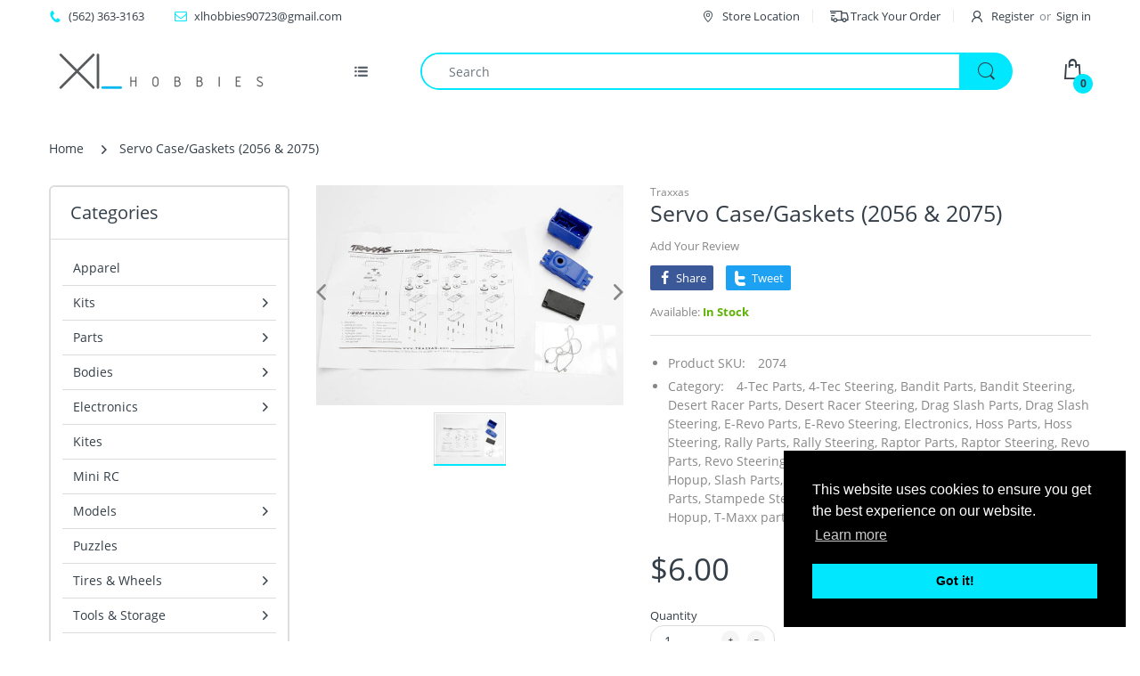

--- FILE ---
content_type: text/html; charset=utf-8
request_url: https://www.xlhobbies.com/products/servo-case-gaskets-2056-2075
body_size: 40959
content:
<!doctype html>
<html lang="en" class="js">
<head>
  
  
  <meta charset="UTF-8">
  <meta http-equiv="Content-Type" content="text/html; charset=utf-8">
  <meta name="viewport" content="width=device-width, initial-scale=1, minimum-scale=1, maximum-scale=1, user-scalable=0" />
  <meta name='HandheldFriendly' content='True'>
  <meta name='MobileOptimized' content='375'>
  <meta http-equiv="cleartype" content="on">
  <meta name="theme-color" content="#00e7fe">
  <link rel="canonical" href="https://www.xlhobbies.com/products/servo-case-gaskets-2056-2075" /><title>Servo Case/Gaskets (2056 &amp; 2075)
&ndash; XL Hobbies</title><meta name="description" content="Servo case/gaskets (for 2056 and 2075 waterproof servos) Servo case and gaskets (fits 2056, 2075, 2075X, and 2075R servos)."><!-- /snippets/social-meta-tags.liquid -->




<meta property="og:site_name" content="XL Hobbies">
<meta property="og:url" content="https://www.xlhobbies.com/products/servo-case-gaskets-2056-2075">
<meta property="og:title" content="Servo Case/Gaskets (2056 & 2075)">
<meta property="og:type" content="product">
<meta property="og:description" content="Servo case/gaskets (for 2056 and 2075 waterproof servos) Servo case and gaskets (fits 2056, 2075, 2075X, and 2075R servos).">

  <meta property="og:price:amount" content="6.00">
  <meta property="og:price:currency" content="USD">

<meta property="og:image" content="http://www.xlhobbies.com/cdn/shop/products/2074_1200x1200.jpg?v=1626484641">
<meta property="og:image:secure_url" content="https://www.xlhobbies.com/cdn/shop/products/2074_1200x1200.jpg?v=1626484641">


<meta name="twitter:card" content="summary_large_image">
<meta name="twitter:title" content="Servo Case/Gaskets (2056 & 2075)">
<meta name="twitter:description" content="Servo case/gaskets (for 2056 and 2075 waterproof servos) Servo case and gaskets (fits 2056, 2075, 2075X, and 2075R servos).">

  <link rel="preconnect dns-prefetch" href="https://cdn.shopify.com">
  <link rel="preconnect dns-prefetch" href="https://v.shopify.com">
  <link rel="preconnect dns-prefetch" href="https://cdn.shopifycloud.com">

  

  <link rel="preload" href="//www.xlhobbies.com/cdn/shop/t/5/assets/header-footer.scss.css?v=165407829906038472201731700562" as="style">
  <link rel="preload" href="//www.xlhobbies.com/cdn/shop/t/5/assets/global.scss.css?v=51072457484429721421731700562" as="style">
  
  <link rel="preload" href="//www.xlhobbies.com/cdn/shop/t/5/assets/styles.scss.css?v=94499963720074141561731700563" as="style">
  
  <link rel="preload" href="//www.xlhobbies.com/cdn/shop/t/5/assets/vendor.css?v=150070531798597958601646839531" as="style">
  <link rel="preload" href="//www.xlhobbies.com/cdn/shop/t/5/assets/arenafont.css?v=13149176314523716811731700562" as="style">
    
  

  <!-- header-css-file  ================================================== -->
  
  <link href="//www.xlhobbies.com/cdn/shop/t/5/assets/vendor.css?v=150070531798597958601646839531" rel="stylesheet" type="text/css" media="all">
  <link href="//www.xlhobbies.com/cdn/shop/t/5/assets/header-footer.scss.css?v=165407829906038472201731700562" rel="stylesheet" type="text/css" media="all">
  <link href="//www.xlhobbies.com/cdn/shop/t/5/assets/global.scss.css?v=51072457484429721421731700562" rel="stylesheet" type="text/css" media="all">
  
  
  <link href="//www.xlhobbies.com/cdn/shop/t/5/assets/styles.scss.css?v=94499963720074141561731700563" rel="stylesheet" type="text/css" media="all">
  

  
    
      
    
  
  
  <link href="//www.xlhobbies.com/cdn/shop/t/5/assets/arenafont.css?v=13149176314523716811731700562" rel="stylesheet" type="text/css" media="all">
  
  
  <script crossorigin="anonymous" async src="//www.xlhobbies.com/cdn/shop/t/5/assets/lazysizes.min.js?v=19944551759608041491646839481"></script>

  
  <script type="text/javascript">
    var customerLogged = ''
    var arn_wl_cp_settings = null;
    var wl_routes = {
                root_url : "\/"
                ,account_url : "\/account"
                ,account_login_url : "\/account\/login"
                ,account_logout_url : "\/account\/logout"
                ,account_register_url : "\/account\/register"
                ,account_addresses_url : "\/account\/addresses"
                ,collections_url : "\/collections"
                ,all_products_collection_url : "\/collections\/all"
                ,search_url : "\/search"
                ,cart_url : "\/cart"
                ,cart_add_url : "\/cart\/add"
                ,cart_change_url : "\/cart\/change"
                ,cart_clear_url : "\/cart\/clear"
                ,product_recommendations_url : "\/recommendations\/products"
            }
</script>

  <style type="text/css">
    :root {
      --arn-add-wishlist-icon-color: ;
      --arn-add-wishlist-icon-active-color: ;
      --arn-show-wishlist-icon-color: ;
      --arn-remove-wishlist-icon-color: ;

      --arn-add-compare-icon-color: ;
      --arn-add-compare-icon-active-color: ;
      --arn-show-compare-icon-color: ;
      --arn-remove-compare-icon-color: ;
      --arn-preloader-icon-color: ;
      
      --arn-outstock-color: #ff0000;
      --arn-instock-color: #2D882D;
      --arn-table-heading-bkg: #cecece;
      --arn-table-text-color-1: #000000;
      --arn-table-text-color-2: #ffffff;
      --arn-table-btn-border-color: #000000;
      --arn-table-btn-color: #ffffff;
      --arn-table-btn-active-color: #000000;

      --arn-table-product-heading: "";
      --arn-table-price-heading: "";
      --arn-table-image-heading: "";
      --arn-table-price-heading: "";
      --arn-table-available-heading: "";
      --arn-table-delete-heading: "";

      --bg-sidenav: #fff;
      --link-color: #000;
      --font-size-title: 15px;
      --button-add-bg: #fed700;
      --button-add-cl: #fff;
      --button-add-br: #fed700;
      --button-add-hover-bg: #fed700;
      --button-add-hover-cl: #fff;
      --button-add-hover-br: #fed700;
      --button-remove-bg: #000;
      --button-remove-cl: #fff;
      --button-remove-br: #000;
      --button-remove-hover-bg: #000;
      --button-remove-hover-cl: #fff;
      --button-remove-hover-br: #000;
      --button-border-radius: 20px;
    }
    
</style>
  <svg xmlnsXlink="http://www.w3.org/2000/svg" style="display: none;"">
    <symbol id="arn_icon-add-wishlist" viewBox="">
        <title>add wishlist</title>
        
    </symbol>

    <symbol id="arn_icon-show-wishlist" viewBox="">
        <title>show wishlist</title>
        
    </symbol>

    <symbol id="arn_icon-remove-wishlist" viewBox=""> 
        <title></title>
        
    </symbol>

    <symbol id="arn_icon-add-compare" viewBox="">
        <title>add compare</title>
        
    </symbol>

    <symbol id="arn_icon-show-compare" viewBox="">
        <title>show compare</title>
        
    </symbol>

    <symbol id="arn_icon-remove-compare" viewBox=""> 
        <title></title>
        
    </symbol>
    
    <symbol id="arn_icon-preloader" viewBox=""> 
        <title>preloader</title>
        
    </symbol>
</svg>

  <script>window.performance && window.performance.mark && window.performance.mark('shopify.content_for_header.start');</script><meta id="shopify-digital-wallet" name="shopify-digital-wallet" content="/55117643975/digital_wallets/dialog">
<meta name="shopify-checkout-api-token" content="bf3a7b09d9cf3bbed6fa2a84ee51b6db">
<meta id="in-context-paypal-metadata" data-shop-id="55117643975" data-venmo-supported="false" data-environment="production" data-locale="en_US" data-paypal-v4="true" data-currency="USD">
<link rel="alternate" type="application/json+oembed" href="https://www.xlhobbies.com/products/servo-case-gaskets-2056-2075.oembed">
<script async="async" src="/checkouts/internal/preloads.js?locale=en-US"></script>
<link rel="preconnect" href="https://shop.app" crossorigin="anonymous">
<script async="async" src="https://shop.app/checkouts/internal/preloads.js?locale=en-US&shop_id=55117643975" crossorigin="anonymous"></script>
<script id="apple-pay-shop-capabilities" type="application/json">{"shopId":55117643975,"countryCode":"US","currencyCode":"USD","merchantCapabilities":["supports3DS"],"merchantId":"gid:\/\/shopify\/Shop\/55117643975","merchantName":"XL Hobbies","requiredBillingContactFields":["postalAddress","email"],"requiredShippingContactFields":["postalAddress","email"],"shippingType":"shipping","supportedNetworks":["visa","masterCard","amex","discover","elo","jcb"],"total":{"type":"pending","label":"XL Hobbies","amount":"1.00"},"shopifyPaymentsEnabled":true,"supportsSubscriptions":true}</script>
<script id="shopify-features" type="application/json">{"accessToken":"bf3a7b09d9cf3bbed6fa2a84ee51b6db","betas":["rich-media-storefront-analytics"],"domain":"www.xlhobbies.com","predictiveSearch":true,"shopId":55117643975,"locale":"en"}</script>
<script>var Shopify = Shopify || {};
Shopify.shop = "xl-hobbies.myshopify.com";
Shopify.locale = "en";
Shopify.currency = {"active":"USD","rate":"1.0"};
Shopify.country = "US";
Shopify.theme = {"name":"Electro - Home 09 with Installments message","id":131279913192,"schema_name":"Electro","schema_version":"7.2","theme_store_id":null,"role":"main"};
Shopify.theme.handle = "null";
Shopify.theme.style = {"id":null,"handle":null};
Shopify.cdnHost = "www.xlhobbies.com/cdn";
Shopify.routes = Shopify.routes || {};
Shopify.routes.root = "/";</script>
<script type="module">!function(o){(o.Shopify=o.Shopify||{}).modules=!0}(window);</script>
<script>!function(o){function n(){var o=[];function n(){o.push(Array.prototype.slice.apply(arguments))}return n.q=o,n}var t=o.Shopify=o.Shopify||{};t.loadFeatures=n(),t.autoloadFeatures=n()}(window);</script>
<script>
  window.ShopifyPay = window.ShopifyPay || {};
  window.ShopifyPay.apiHost = "shop.app\/pay";
  window.ShopifyPay.redirectState = null;
</script>
<script id="shop-js-analytics" type="application/json">{"pageType":"product"}</script>
<script defer="defer" async type="module" src="//www.xlhobbies.com/cdn/shopifycloud/shop-js/modules/v2/client.init-shop-cart-sync_BT-GjEfc.en.esm.js"></script>
<script defer="defer" async type="module" src="//www.xlhobbies.com/cdn/shopifycloud/shop-js/modules/v2/chunk.common_D58fp_Oc.esm.js"></script>
<script defer="defer" async type="module" src="//www.xlhobbies.com/cdn/shopifycloud/shop-js/modules/v2/chunk.modal_xMitdFEc.esm.js"></script>
<script type="module">
  await import("//www.xlhobbies.com/cdn/shopifycloud/shop-js/modules/v2/client.init-shop-cart-sync_BT-GjEfc.en.esm.js");
await import("//www.xlhobbies.com/cdn/shopifycloud/shop-js/modules/v2/chunk.common_D58fp_Oc.esm.js");
await import("//www.xlhobbies.com/cdn/shopifycloud/shop-js/modules/v2/chunk.modal_xMitdFEc.esm.js");

  window.Shopify.SignInWithShop?.initShopCartSync?.({"fedCMEnabled":true,"windoidEnabled":true});

</script>
<script defer="defer" async type="module" src="//www.xlhobbies.com/cdn/shopifycloud/shop-js/modules/v2/client.payment-terms_Ci9AEqFq.en.esm.js"></script>
<script defer="defer" async type="module" src="//www.xlhobbies.com/cdn/shopifycloud/shop-js/modules/v2/chunk.common_D58fp_Oc.esm.js"></script>
<script defer="defer" async type="module" src="//www.xlhobbies.com/cdn/shopifycloud/shop-js/modules/v2/chunk.modal_xMitdFEc.esm.js"></script>
<script type="module">
  await import("//www.xlhobbies.com/cdn/shopifycloud/shop-js/modules/v2/client.payment-terms_Ci9AEqFq.en.esm.js");
await import("//www.xlhobbies.com/cdn/shopifycloud/shop-js/modules/v2/chunk.common_D58fp_Oc.esm.js");
await import("//www.xlhobbies.com/cdn/shopifycloud/shop-js/modules/v2/chunk.modal_xMitdFEc.esm.js");

  
</script>
<script>
  window.Shopify = window.Shopify || {};
  if (!window.Shopify.featureAssets) window.Shopify.featureAssets = {};
  window.Shopify.featureAssets['shop-js'] = {"shop-cart-sync":["modules/v2/client.shop-cart-sync_DZOKe7Ll.en.esm.js","modules/v2/chunk.common_D58fp_Oc.esm.js","modules/v2/chunk.modal_xMitdFEc.esm.js"],"init-fed-cm":["modules/v2/client.init-fed-cm_B6oLuCjv.en.esm.js","modules/v2/chunk.common_D58fp_Oc.esm.js","modules/v2/chunk.modal_xMitdFEc.esm.js"],"shop-cash-offers":["modules/v2/client.shop-cash-offers_D2sdYoxE.en.esm.js","modules/v2/chunk.common_D58fp_Oc.esm.js","modules/v2/chunk.modal_xMitdFEc.esm.js"],"shop-login-button":["modules/v2/client.shop-login-button_QeVjl5Y3.en.esm.js","modules/v2/chunk.common_D58fp_Oc.esm.js","modules/v2/chunk.modal_xMitdFEc.esm.js"],"pay-button":["modules/v2/client.pay-button_DXTOsIq6.en.esm.js","modules/v2/chunk.common_D58fp_Oc.esm.js","modules/v2/chunk.modal_xMitdFEc.esm.js"],"shop-button":["modules/v2/client.shop-button_DQZHx9pm.en.esm.js","modules/v2/chunk.common_D58fp_Oc.esm.js","modules/v2/chunk.modal_xMitdFEc.esm.js"],"avatar":["modules/v2/client.avatar_BTnouDA3.en.esm.js"],"init-windoid":["modules/v2/client.init-windoid_CR1B-cfM.en.esm.js","modules/v2/chunk.common_D58fp_Oc.esm.js","modules/v2/chunk.modal_xMitdFEc.esm.js"],"init-shop-for-new-customer-accounts":["modules/v2/client.init-shop-for-new-customer-accounts_C_vY_xzh.en.esm.js","modules/v2/client.shop-login-button_QeVjl5Y3.en.esm.js","modules/v2/chunk.common_D58fp_Oc.esm.js","modules/v2/chunk.modal_xMitdFEc.esm.js"],"init-shop-email-lookup-coordinator":["modules/v2/client.init-shop-email-lookup-coordinator_BI7n9ZSv.en.esm.js","modules/v2/chunk.common_D58fp_Oc.esm.js","modules/v2/chunk.modal_xMitdFEc.esm.js"],"init-shop-cart-sync":["modules/v2/client.init-shop-cart-sync_BT-GjEfc.en.esm.js","modules/v2/chunk.common_D58fp_Oc.esm.js","modules/v2/chunk.modal_xMitdFEc.esm.js"],"shop-toast-manager":["modules/v2/client.shop-toast-manager_DiYdP3xc.en.esm.js","modules/v2/chunk.common_D58fp_Oc.esm.js","modules/v2/chunk.modal_xMitdFEc.esm.js"],"init-customer-accounts":["modules/v2/client.init-customer-accounts_D9ZNqS-Q.en.esm.js","modules/v2/client.shop-login-button_QeVjl5Y3.en.esm.js","modules/v2/chunk.common_D58fp_Oc.esm.js","modules/v2/chunk.modal_xMitdFEc.esm.js"],"init-customer-accounts-sign-up":["modules/v2/client.init-customer-accounts-sign-up_iGw4briv.en.esm.js","modules/v2/client.shop-login-button_QeVjl5Y3.en.esm.js","modules/v2/chunk.common_D58fp_Oc.esm.js","modules/v2/chunk.modal_xMitdFEc.esm.js"],"shop-follow-button":["modules/v2/client.shop-follow-button_CqMgW2wH.en.esm.js","modules/v2/chunk.common_D58fp_Oc.esm.js","modules/v2/chunk.modal_xMitdFEc.esm.js"],"checkout-modal":["modules/v2/client.checkout-modal_xHeaAweL.en.esm.js","modules/v2/chunk.common_D58fp_Oc.esm.js","modules/v2/chunk.modal_xMitdFEc.esm.js"],"shop-login":["modules/v2/client.shop-login_D91U-Q7h.en.esm.js","modules/v2/chunk.common_D58fp_Oc.esm.js","modules/v2/chunk.modal_xMitdFEc.esm.js"],"lead-capture":["modules/v2/client.lead-capture_BJmE1dJe.en.esm.js","modules/v2/chunk.common_D58fp_Oc.esm.js","modules/v2/chunk.modal_xMitdFEc.esm.js"],"payment-terms":["modules/v2/client.payment-terms_Ci9AEqFq.en.esm.js","modules/v2/chunk.common_D58fp_Oc.esm.js","modules/v2/chunk.modal_xMitdFEc.esm.js"]};
</script>
<script id="__st">var __st={"a":55117643975,"offset":-28800,"reqid":"44132a75-aa06-4d64-95fb-7f70967e3795-1769270527","pageurl":"www.xlhobbies.com\/products\/servo-case-gaskets-2056-2075","u":"27c24f994da1","p":"product","rtyp":"product","rid":6867532939463};</script>
<script>window.ShopifyPaypalV4VisibilityTracking = true;</script>
<script id="captcha-bootstrap">!function(){'use strict';const t='contact',e='account',n='new_comment',o=[[t,t],['blogs',n],['comments',n],[t,'customer']],c=[[e,'customer_login'],[e,'guest_login'],[e,'recover_customer_password'],[e,'create_customer']],r=t=>t.map((([t,e])=>`form[action*='/${t}']:not([data-nocaptcha='true']) input[name='form_type'][value='${e}']`)).join(','),a=t=>()=>t?[...document.querySelectorAll(t)].map((t=>t.form)):[];function s(){const t=[...o],e=r(t);return a(e)}const i='password',u='form_key',d=['recaptcha-v3-token','g-recaptcha-response','h-captcha-response',i],f=()=>{try{return window.sessionStorage}catch{return}},m='__shopify_v',_=t=>t.elements[u];function p(t,e,n=!1){try{const o=window.sessionStorage,c=JSON.parse(o.getItem(e)),{data:r}=function(t){const{data:e,action:n}=t;return t[m]||n?{data:e,action:n}:{data:t,action:n}}(c);for(const[e,n]of Object.entries(r))t.elements[e]&&(t.elements[e].value=n);n&&o.removeItem(e)}catch(o){console.error('form repopulation failed',{error:o})}}const l='form_type',E='cptcha';function T(t){t.dataset[E]=!0}const w=window,h=w.document,L='Shopify',v='ce_forms',y='captcha';let A=!1;((t,e)=>{const n=(g='f06e6c50-85a8-45c8-87d0-21a2b65856fe',I='https://cdn.shopify.com/shopifycloud/storefront-forms-hcaptcha/ce_storefront_forms_captcha_hcaptcha.v1.5.2.iife.js',D={infoText:'Protected by hCaptcha',privacyText:'Privacy',termsText:'Terms'},(t,e,n)=>{const o=w[L][v],c=o.bindForm;if(c)return c(t,g,e,D).then(n);var r;o.q.push([[t,g,e,D],n]),r=I,A||(h.body.append(Object.assign(h.createElement('script'),{id:'captcha-provider',async:!0,src:r})),A=!0)});var g,I,D;w[L]=w[L]||{},w[L][v]=w[L][v]||{},w[L][v].q=[],w[L][y]=w[L][y]||{},w[L][y].protect=function(t,e){n(t,void 0,e),T(t)},Object.freeze(w[L][y]),function(t,e,n,w,h,L){const[v,y,A,g]=function(t,e,n){const i=e?o:[],u=t?c:[],d=[...i,...u],f=r(d),m=r(i),_=r(d.filter((([t,e])=>n.includes(e))));return[a(f),a(m),a(_),s()]}(w,h,L),I=t=>{const e=t.target;return e instanceof HTMLFormElement?e:e&&e.form},D=t=>v().includes(t);t.addEventListener('submit',(t=>{const e=I(t);if(!e)return;const n=D(e)&&!e.dataset.hcaptchaBound&&!e.dataset.recaptchaBound,o=_(e),c=g().includes(e)&&(!o||!o.value);(n||c)&&t.preventDefault(),c&&!n&&(function(t){try{if(!f())return;!function(t){const e=f();if(!e)return;const n=_(t);if(!n)return;const o=n.value;o&&e.removeItem(o)}(t);const e=Array.from(Array(32),(()=>Math.random().toString(36)[2])).join('');!function(t,e){_(t)||t.append(Object.assign(document.createElement('input'),{type:'hidden',name:u})),t.elements[u].value=e}(t,e),function(t,e){const n=f();if(!n)return;const o=[...t.querySelectorAll(`input[type='${i}']`)].map((({name:t})=>t)),c=[...d,...o],r={};for(const[a,s]of new FormData(t).entries())c.includes(a)||(r[a]=s);n.setItem(e,JSON.stringify({[m]:1,action:t.action,data:r}))}(t,e)}catch(e){console.error('failed to persist form',e)}}(e),e.submit())}));const S=(t,e)=>{t&&!t.dataset[E]&&(n(t,e.some((e=>e===t))),T(t))};for(const o of['focusin','change'])t.addEventListener(o,(t=>{const e=I(t);D(e)&&S(e,y())}));const B=e.get('form_key'),M=e.get(l),P=B&&M;t.addEventListener('DOMContentLoaded',(()=>{const t=y();if(P)for(const e of t)e.elements[l].value===M&&p(e,B);[...new Set([...A(),...v().filter((t=>'true'===t.dataset.shopifyCaptcha))])].forEach((e=>S(e,t)))}))}(h,new URLSearchParams(w.location.search),n,t,e,['guest_login'])})(!0,!0)}();</script>
<script integrity="sha256-4kQ18oKyAcykRKYeNunJcIwy7WH5gtpwJnB7kiuLZ1E=" data-source-attribution="shopify.loadfeatures" defer="defer" src="//www.xlhobbies.com/cdn/shopifycloud/storefront/assets/storefront/load_feature-a0a9edcb.js" crossorigin="anonymous"></script>
<script crossorigin="anonymous" defer="defer" src="//www.xlhobbies.com/cdn/shopifycloud/storefront/assets/shopify_pay/storefront-65b4c6d7.js?v=20250812"></script>
<script data-source-attribution="shopify.dynamic_checkout.dynamic.init">var Shopify=Shopify||{};Shopify.PaymentButton=Shopify.PaymentButton||{isStorefrontPortableWallets:!0,init:function(){window.Shopify.PaymentButton.init=function(){};var t=document.createElement("script");t.src="https://www.xlhobbies.com/cdn/shopifycloud/portable-wallets/latest/portable-wallets.en.js",t.type="module",document.head.appendChild(t)}};
</script>
<script data-source-attribution="shopify.dynamic_checkout.buyer_consent">
  function portableWalletsHideBuyerConsent(e){var t=document.getElementById("shopify-buyer-consent"),n=document.getElementById("shopify-subscription-policy-button");t&&n&&(t.classList.add("hidden"),t.setAttribute("aria-hidden","true"),n.removeEventListener("click",e))}function portableWalletsShowBuyerConsent(e){var t=document.getElementById("shopify-buyer-consent"),n=document.getElementById("shopify-subscription-policy-button");t&&n&&(t.classList.remove("hidden"),t.removeAttribute("aria-hidden"),n.addEventListener("click",e))}window.Shopify?.PaymentButton&&(window.Shopify.PaymentButton.hideBuyerConsent=portableWalletsHideBuyerConsent,window.Shopify.PaymentButton.showBuyerConsent=portableWalletsShowBuyerConsent);
</script>
<script data-source-attribution="shopify.dynamic_checkout.cart.bootstrap">document.addEventListener("DOMContentLoaded",(function(){function t(){return document.querySelector("shopify-accelerated-checkout-cart, shopify-accelerated-checkout")}if(t())Shopify.PaymentButton.init();else{new MutationObserver((function(e,n){t()&&(Shopify.PaymentButton.init(),n.disconnect())})).observe(document.body,{childList:!0,subtree:!0})}}));
</script>
<link id="shopify-accelerated-checkout-styles" rel="stylesheet" media="screen" href="https://www.xlhobbies.com/cdn/shopifycloud/portable-wallets/latest/accelerated-checkout-backwards-compat.css" crossorigin="anonymous">
<style id="shopify-accelerated-checkout-cart">
        #shopify-buyer-consent {
  margin-top: 1em;
  display: inline-block;
  width: 100%;
}

#shopify-buyer-consent.hidden {
  display: none;
}

#shopify-subscription-policy-button {
  background: none;
  border: none;
  padding: 0;
  text-decoration: underline;
  font-size: inherit;
  cursor: pointer;
}

#shopify-subscription-policy-button::before {
  box-shadow: none;
}

      </style>

<script>window.performance && window.performance.mark && window.performance.mark('shopify.content_for_header.end');</script>

  <link href="https://cdn.shopify.com/extensions/019bd76e-f981-7580-9227-e5919beef557/magical-mandatory-fees-191/assets/magical-mandatory-fees.css" rel="stylesheet" type="text/css" media="all">
<link href="https://monorail-edge.shopifysvc.com" rel="dns-prefetch">
<script>(function(){if ("sendBeacon" in navigator && "performance" in window) {try {var session_token_from_headers = performance.getEntriesByType('navigation')[0].serverTiming.find(x => x.name == '_s').description;} catch {var session_token_from_headers = undefined;}var session_cookie_matches = document.cookie.match(/_shopify_s=([^;]*)/);var session_token_from_cookie = session_cookie_matches && session_cookie_matches.length === 2 ? session_cookie_matches[1] : "";var session_token = session_token_from_headers || session_token_from_cookie || "";function handle_abandonment_event(e) {var entries = performance.getEntries().filter(function(entry) {return /monorail-edge.shopifysvc.com/.test(entry.name);});if (!window.abandonment_tracked && entries.length === 0) {window.abandonment_tracked = true;var currentMs = Date.now();var navigation_start = performance.timing.navigationStart;var payload = {shop_id: 55117643975,url: window.location.href,navigation_start,duration: currentMs - navigation_start,session_token,page_type: "product"};window.navigator.sendBeacon("https://monorail-edge.shopifysvc.com/v1/produce", JSON.stringify({schema_id: "online_store_buyer_site_abandonment/1.1",payload: payload,metadata: {event_created_at_ms: currentMs,event_sent_at_ms: currentMs}}));}}window.addEventListener('pagehide', handle_abandonment_event);}}());</script>
<script id="web-pixels-manager-setup">(function e(e,d,r,n,o){if(void 0===o&&(o={}),!Boolean(null===(a=null===(i=window.Shopify)||void 0===i?void 0:i.analytics)||void 0===a?void 0:a.replayQueue)){var i,a;window.Shopify=window.Shopify||{};var t=window.Shopify;t.analytics=t.analytics||{};var s=t.analytics;s.replayQueue=[],s.publish=function(e,d,r){return s.replayQueue.push([e,d,r]),!0};try{self.performance.mark("wpm:start")}catch(e){}var l=function(){var e={modern:/Edge?\/(1{2}[4-9]|1[2-9]\d|[2-9]\d{2}|\d{4,})\.\d+(\.\d+|)|Firefox\/(1{2}[4-9]|1[2-9]\d|[2-9]\d{2}|\d{4,})\.\d+(\.\d+|)|Chrom(ium|e)\/(9{2}|\d{3,})\.\d+(\.\d+|)|(Maci|X1{2}).+ Version\/(15\.\d+|(1[6-9]|[2-9]\d|\d{3,})\.\d+)([,.]\d+|)( \(\w+\)|)( Mobile\/\w+|) Safari\/|Chrome.+OPR\/(9{2}|\d{3,})\.\d+\.\d+|(CPU[ +]OS|iPhone[ +]OS|CPU[ +]iPhone|CPU IPhone OS|CPU iPad OS)[ +]+(15[._]\d+|(1[6-9]|[2-9]\d|\d{3,})[._]\d+)([._]\d+|)|Android:?[ /-](13[3-9]|1[4-9]\d|[2-9]\d{2}|\d{4,})(\.\d+|)(\.\d+|)|Android.+Firefox\/(13[5-9]|1[4-9]\d|[2-9]\d{2}|\d{4,})\.\d+(\.\d+|)|Android.+Chrom(ium|e)\/(13[3-9]|1[4-9]\d|[2-9]\d{2}|\d{4,})\.\d+(\.\d+|)|SamsungBrowser\/([2-9]\d|\d{3,})\.\d+/,legacy:/Edge?\/(1[6-9]|[2-9]\d|\d{3,})\.\d+(\.\d+|)|Firefox\/(5[4-9]|[6-9]\d|\d{3,})\.\d+(\.\d+|)|Chrom(ium|e)\/(5[1-9]|[6-9]\d|\d{3,})\.\d+(\.\d+|)([\d.]+$|.*Safari\/(?![\d.]+ Edge\/[\d.]+$))|(Maci|X1{2}).+ Version\/(10\.\d+|(1[1-9]|[2-9]\d|\d{3,})\.\d+)([,.]\d+|)( \(\w+\)|)( Mobile\/\w+|) Safari\/|Chrome.+OPR\/(3[89]|[4-9]\d|\d{3,})\.\d+\.\d+|(CPU[ +]OS|iPhone[ +]OS|CPU[ +]iPhone|CPU IPhone OS|CPU iPad OS)[ +]+(10[._]\d+|(1[1-9]|[2-9]\d|\d{3,})[._]\d+)([._]\d+|)|Android:?[ /-](13[3-9]|1[4-9]\d|[2-9]\d{2}|\d{4,})(\.\d+|)(\.\d+|)|Mobile Safari.+OPR\/([89]\d|\d{3,})\.\d+\.\d+|Android.+Firefox\/(13[5-9]|1[4-9]\d|[2-9]\d{2}|\d{4,})\.\d+(\.\d+|)|Android.+Chrom(ium|e)\/(13[3-9]|1[4-9]\d|[2-9]\d{2}|\d{4,})\.\d+(\.\d+|)|Android.+(UC? ?Browser|UCWEB|U3)[ /]?(15\.([5-9]|\d{2,})|(1[6-9]|[2-9]\d|\d{3,})\.\d+)\.\d+|SamsungBrowser\/(5\.\d+|([6-9]|\d{2,})\.\d+)|Android.+MQ{2}Browser\/(14(\.(9|\d{2,})|)|(1[5-9]|[2-9]\d|\d{3,})(\.\d+|))(\.\d+|)|K[Aa][Ii]OS\/(3\.\d+|([4-9]|\d{2,})\.\d+)(\.\d+|)/},d=e.modern,r=e.legacy,n=navigator.userAgent;return n.match(d)?"modern":n.match(r)?"legacy":"unknown"}(),u="modern"===l?"modern":"legacy",c=(null!=n?n:{modern:"",legacy:""})[u],f=function(e){return[e.baseUrl,"/wpm","/b",e.hashVersion,"modern"===e.buildTarget?"m":"l",".js"].join("")}({baseUrl:d,hashVersion:r,buildTarget:u}),m=function(e){var d=e.version,r=e.bundleTarget,n=e.surface,o=e.pageUrl,i=e.monorailEndpoint;return{emit:function(e){var a=e.status,t=e.errorMsg,s=(new Date).getTime(),l=JSON.stringify({metadata:{event_sent_at_ms:s},events:[{schema_id:"web_pixels_manager_load/3.1",payload:{version:d,bundle_target:r,page_url:o,status:a,surface:n,error_msg:t},metadata:{event_created_at_ms:s}}]});if(!i)return console&&console.warn&&console.warn("[Web Pixels Manager] No Monorail endpoint provided, skipping logging."),!1;try{return self.navigator.sendBeacon.bind(self.navigator)(i,l)}catch(e){}var u=new XMLHttpRequest;try{return u.open("POST",i,!0),u.setRequestHeader("Content-Type","text/plain"),u.send(l),!0}catch(e){return console&&console.warn&&console.warn("[Web Pixels Manager] Got an unhandled error while logging to Monorail."),!1}}}}({version:r,bundleTarget:l,surface:e.surface,pageUrl:self.location.href,monorailEndpoint:e.monorailEndpoint});try{o.browserTarget=l,function(e){var d=e.src,r=e.async,n=void 0===r||r,o=e.onload,i=e.onerror,a=e.sri,t=e.scriptDataAttributes,s=void 0===t?{}:t,l=document.createElement("script"),u=document.querySelector("head"),c=document.querySelector("body");if(l.async=n,l.src=d,a&&(l.integrity=a,l.crossOrigin="anonymous"),s)for(var f in s)if(Object.prototype.hasOwnProperty.call(s,f))try{l.dataset[f]=s[f]}catch(e){}if(o&&l.addEventListener("load",o),i&&l.addEventListener("error",i),u)u.appendChild(l);else{if(!c)throw new Error("Did not find a head or body element to append the script");c.appendChild(l)}}({src:f,async:!0,onload:function(){if(!function(){var e,d;return Boolean(null===(d=null===(e=window.Shopify)||void 0===e?void 0:e.analytics)||void 0===d?void 0:d.initialized)}()){var d=window.webPixelsManager.init(e)||void 0;if(d){var r=window.Shopify.analytics;r.replayQueue.forEach((function(e){var r=e[0],n=e[1],o=e[2];d.publishCustomEvent(r,n,o)})),r.replayQueue=[],r.publish=d.publishCustomEvent,r.visitor=d.visitor,r.initialized=!0}}},onerror:function(){return m.emit({status:"failed",errorMsg:"".concat(f," has failed to load")})},sri:function(e){var d=/^sha384-[A-Za-z0-9+/=]+$/;return"string"==typeof e&&d.test(e)}(c)?c:"",scriptDataAttributes:o}),m.emit({status:"loading"})}catch(e){m.emit({status:"failed",errorMsg:(null==e?void 0:e.message)||"Unknown error"})}}})({shopId: 55117643975,storefrontBaseUrl: "https://www.xlhobbies.com",extensionsBaseUrl: "https://extensions.shopifycdn.com/cdn/shopifycloud/web-pixels-manager",monorailEndpoint: "https://monorail-edge.shopifysvc.com/unstable/produce_batch",surface: "storefront-renderer",enabledBetaFlags: ["2dca8a86"],webPixelsConfigList: [{"id":"shopify-app-pixel","configuration":"{}","eventPayloadVersion":"v1","runtimeContext":"STRICT","scriptVersion":"0450","apiClientId":"shopify-pixel","type":"APP","privacyPurposes":["ANALYTICS","MARKETING"]},{"id":"shopify-custom-pixel","eventPayloadVersion":"v1","runtimeContext":"LAX","scriptVersion":"0450","apiClientId":"shopify-pixel","type":"CUSTOM","privacyPurposes":["ANALYTICS","MARKETING"]}],isMerchantRequest: false,initData: {"shop":{"name":"XL Hobbies","paymentSettings":{"currencyCode":"USD"},"myshopifyDomain":"xl-hobbies.myshopify.com","countryCode":"US","storefrontUrl":"https:\/\/www.xlhobbies.com"},"customer":null,"cart":null,"checkout":null,"productVariants":[{"price":{"amount":6.0,"currencyCode":"USD"},"product":{"title":"Servo Case\/Gaskets (2056 \u0026 2075)","vendor":"Traxxas","id":"6867532939463","untranslatedTitle":"Servo Case\/Gaskets (2056 \u0026 2075)","url":"\/products\/servo-case-gaskets-2056-2075","type":"Servo Case"},"id":"40486268797127","image":{"src":"\/\/www.xlhobbies.com\/cdn\/shop\/products\/2074.jpg?v=1626484641"},"sku":"2074","title":"Default Title","untranslatedTitle":"Default Title"}],"purchasingCompany":null},},"https://www.xlhobbies.com/cdn","fcfee988w5aeb613cpc8e4bc33m6693e112",{"modern":"","legacy":""},{"shopId":"55117643975","storefrontBaseUrl":"https:\/\/www.xlhobbies.com","extensionBaseUrl":"https:\/\/extensions.shopifycdn.com\/cdn\/shopifycloud\/web-pixels-manager","surface":"storefront-renderer","enabledBetaFlags":"[\"2dca8a86\"]","isMerchantRequest":"false","hashVersion":"fcfee988w5aeb613cpc8e4bc33m6693e112","publish":"custom","events":"[[\"page_viewed\",{}],[\"product_viewed\",{\"productVariant\":{\"price\":{\"amount\":6.0,\"currencyCode\":\"USD\"},\"product\":{\"title\":\"Servo Case\/Gaskets (2056 \u0026 2075)\",\"vendor\":\"Traxxas\",\"id\":\"6867532939463\",\"untranslatedTitle\":\"Servo Case\/Gaskets (2056 \u0026 2075)\",\"url\":\"\/products\/servo-case-gaskets-2056-2075\",\"type\":\"Servo Case\"},\"id\":\"40486268797127\",\"image\":{\"src\":\"\/\/www.xlhobbies.com\/cdn\/shop\/products\/2074.jpg?v=1626484641\"},\"sku\":\"2074\",\"title\":\"Default Title\",\"untranslatedTitle\":\"Default Title\"}}]]"});</script><script>
  window.ShopifyAnalytics = window.ShopifyAnalytics || {};
  window.ShopifyAnalytics.meta = window.ShopifyAnalytics.meta || {};
  window.ShopifyAnalytics.meta.currency = 'USD';
  var meta = {"product":{"id":6867532939463,"gid":"gid:\/\/shopify\/Product\/6867532939463","vendor":"Traxxas","type":"Servo Case","handle":"servo-case-gaskets-2056-2075","variants":[{"id":40486268797127,"price":600,"name":"Servo Case\/Gaskets (2056 \u0026 2075)","public_title":null,"sku":"2074"}],"remote":false},"page":{"pageType":"product","resourceType":"product","resourceId":6867532939463,"requestId":"44132a75-aa06-4d64-95fb-7f70967e3795-1769270527"}};
  for (var attr in meta) {
    window.ShopifyAnalytics.meta[attr] = meta[attr];
  }
</script>
<script class="analytics">
  (function () {
    var customDocumentWrite = function(content) {
      var jquery = null;

      if (window.jQuery) {
        jquery = window.jQuery;
      } else if (window.Checkout && window.Checkout.$) {
        jquery = window.Checkout.$;
      }

      if (jquery) {
        jquery('body').append(content);
      }
    };

    var hasLoggedConversion = function(token) {
      if (token) {
        return document.cookie.indexOf('loggedConversion=' + token) !== -1;
      }
      return false;
    }

    var setCookieIfConversion = function(token) {
      if (token) {
        var twoMonthsFromNow = new Date(Date.now());
        twoMonthsFromNow.setMonth(twoMonthsFromNow.getMonth() + 2);

        document.cookie = 'loggedConversion=' + token + '; expires=' + twoMonthsFromNow;
      }
    }

    var trekkie = window.ShopifyAnalytics.lib = window.trekkie = window.trekkie || [];
    if (trekkie.integrations) {
      return;
    }
    trekkie.methods = [
      'identify',
      'page',
      'ready',
      'track',
      'trackForm',
      'trackLink'
    ];
    trekkie.factory = function(method) {
      return function() {
        var args = Array.prototype.slice.call(arguments);
        args.unshift(method);
        trekkie.push(args);
        return trekkie;
      };
    };
    for (var i = 0; i < trekkie.methods.length; i++) {
      var key = trekkie.methods[i];
      trekkie[key] = trekkie.factory(key);
    }
    trekkie.load = function(config) {
      trekkie.config = config || {};
      trekkie.config.initialDocumentCookie = document.cookie;
      var first = document.getElementsByTagName('script')[0];
      var script = document.createElement('script');
      script.type = 'text/javascript';
      script.onerror = function(e) {
        var scriptFallback = document.createElement('script');
        scriptFallback.type = 'text/javascript';
        scriptFallback.onerror = function(error) {
                var Monorail = {
      produce: function produce(monorailDomain, schemaId, payload) {
        var currentMs = new Date().getTime();
        var event = {
          schema_id: schemaId,
          payload: payload,
          metadata: {
            event_created_at_ms: currentMs,
            event_sent_at_ms: currentMs
          }
        };
        return Monorail.sendRequest("https://" + monorailDomain + "/v1/produce", JSON.stringify(event));
      },
      sendRequest: function sendRequest(endpointUrl, payload) {
        // Try the sendBeacon API
        if (window && window.navigator && typeof window.navigator.sendBeacon === 'function' && typeof window.Blob === 'function' && !Monorail.isIos12()) {
          var blobData = new window.Blob([payload], {
            type: 'text/plain'
          });

          if (window.navigator.sendBeacon(endpointUrl, blobData)) {
            return true;
          } // sendBeacon was not successful

        } // XHR beacon

        var xhr = new XMLHttpRequest();

        try {
          xhr.open('POST', endpointUrl);
          xhr.setRequestHeader('Content-Type', 'text/plain');
          xhr.send(payload);
        } catch (e) {
          console.log(e);
        }

        return false;
      },
      isIos12: function isIos12() {
        return window.navigator.userAgent.lastIndexOf('iPhone; CPU iPhone OS 12_') !== -1 || window.navigator.userAgent.lastIndexOf('iPad; CPU OS 12_') !== -1;
      }
    };
    Monorail.produce('monorail-edge.shopifysvc.com',
      'trekkie_storefront_load_errors/1.1',
      {shop_id: 55117643975,
      theme_id: 131279913192,
      app_name: "storefront",
      context_url: window.location.href,
      source_url: "//www.xlhobbies.com/cdn/s/trekkie.storefront.8d95595f799fbf7e1d32231b9a28fd43b70c67d3.min.js"});

        };
        scriptFallback.async = true;
        scriptFallback.src = '//www.xlhobbies.com/cdn/s/trekkie.storefront.8d95595f799fbf7e1d32231b9a28fd43b70c67d3.min.js';
        first.parentNode.insertBefore(scriptFallback, first);
      };
      script.async = true;
      script.src = '//www.xlhobbies.com/cdn/s/trekkie.storefront.8d95595f799fbf7e1d32231b9a28fd43b70c67d3.min.js';
      first.parentNode.insertBefore(script, first);
    };
    trekkie.load(
      {"Trekkie":{"appName":"storefront","development":false,"defaultAttributes":{"shopId":55117643975,"isMerchantRequest":null,"themeId":131279913192,"themeCityHash":"12347132199162153334","contentLanguage":"en","currency":"USD","eventMetadataId":"cba6cdad-c5b1-4c96-803c-2da55ddefef8"},"isServerSideCookieWritingEnabled":true,"monorailRegion":"shop_domain","enabledBetaFlags":["65f19447"]},"Session Attribution":{},"S2S":{"facebookCapiEnabled":false,"source":"trekkie-storefront-renderer","apiClientId":580111}}
    );

    var loaded = false;
    trekkie.ready(function() {
      if (loaded) return;
      loaded = true;

      window.ShopifyAnalytics.lib = window.trekkie;

      var originalDocumentWrite = document.write;
      document.write = customDocumentWrite;
      try { window.ShopifyAnalytics.merchantGoogleAnalytics.call(this); } catch(error) {};
      document.write = originalDocumentWrite;

      window.ShopifyAnalytics.lib.page(null,{"pageType":"product","resourceType":"product","resourceId":6867532939463,"requestId":"44132a75-aa06-4d64-95fb-7f70967e3795-1769270527","shopifyEmitted":true});

      var match = window.location.pathname.match(/checkouts\/(.+)\/(thank_you|post_purchase)/)
      var token = match? match[1]: undefined;
      if (!hasLoggedConversion(token)) {
        setCookieIfConversion(token);
        window.ShopifyAnalytics.lib.track("Viewed Product",{"currency":"USD","variantId":40486268797127,"productId":6867532939463,"productGid":"gid:\/\/shopify\/Product\/6867532939463","name":"Servo Case\/Gaskets (2056 \u0026 2075)","price":"6.00","sku":"2074","brand":"Traxxas","variant":null,"category":"Servo Case","nonInteraction":true,"remote":false},undefined,undefined,{"shopifyEmitted":true});
      window.ShopifyAnalytics.lib.track("monorail:\/\/trekkie_storefront_viewed_product\/1.1",{"currency":"USD","variantId":40486268797127,"productId":6867532939463,"productGid":"gid:\/\/shopify\/Product\/6867532939463","name":"Servo Case\/Gaskets (2056 \u0026 2075)","price":"6.00","sku":"2074","brand":"Traxxas","variant":null,"category":"Servo Case","nonInteraction":true,"remote":false,"referer":"https:\/\/www.xlhobbies.com\/products\/servo-case-gaskets-2056-2075"});
      }
    });


        var eventsListenerScript = document.createElement('script');
        eventsListenerScript.async = true;
        eventsListenerScript.src = "//www.xlhobbies.com/cdn/shopifycloud/storefront/assets/shop_events_listener-3da45d37.js";
        document.getElementsByTagName('head')[0].appendChild(eventsListenerScript);

})();</script>
<script
  defer
  src="https://www.xlhobbies.com/cdn/shopifycloud/perf-kit/shopify-perf-kit-3.0.4.min.js"
  data-application="storefront-renderer"
  data-shop-id="55117643975"
  data-render-region="gcp-us-east1"
  data-page-type="product"
  data-theme-instance-id="131279913192"
  data-theme-name="Electro"
  data-theme-version="7.2"
  data-monorail-region="shop_domain"
  data-resource-timing-sampling-rate="10"
  data-shs="true"
  data-shs-beacon="true"
  data-shs-export-with-fetch="true"
  data-shs-logs-sample-rate="1"
  data-shs-beacon-endpoint="https://www.xlhobbies.com/api/collect"
></script>
</head>

<body data-rtl="false" class="templateProduct mobile-bar-inside as-default-theme category-mode-false cata-grid-4 lazy-loading-img">

  <script crossorigin="anonymous" src="//www.xlhobbies.com/cdn/shop/t/5/assets/jquery-3.5.min.js?v=15273758115964379371646839474"></script>
  
  

  
  
  <script crossorigin="anonymous" src="//www.xlhobbies.com/cdn/shop/t/5/assets/bootstrap.4x.min.js?v=55775759557517144211646839458" defer></script>
  <script crossorigin="anonymous" src="//www.xlhobbies.com/cdn/shopifycloud/storefront/assets/themes_support/api.jquery-7ab1a3a4.js" defer></script>
  
  <div class="boxed-wrapper mode-color" data-cart-style="dropdown" data-redirect="false" data-ajax-cart="false">
    
    <div class="new-loading"></div>

    

    <script type="text/javascript">
    var _bc_config = {
        "money_format" : '${{amount}}'
    };


    
</script>
    
    
    
    <div id="page-body" class="electro-v-72 breadcrumb-color wide">

      
      
      <div class="header-department">
        
        <div id="shopify-section-header" class="shopify-section"><header data-section-type="header" data-section-id="header" class="header-content" data-headerstyle="8" data-stick="true" data-stickymobile="true">

  <div class="header-container layout-boxed style-8" data-style="8">
    
    

    
          <div class="top-bar multi-store-false border-top-false d-none d-lg-block">
	<div class="container">
		
		
		<div class="table-row">
			


  
    
    
    
    

    
    
    
    

    

    <div class="header-contact-box">
      <ul class="list-inline">

        
          <li class="phone">
            
              <i class="demo-icon icon-phone"></i>

            
            <span>(562) 363-3163</span>
          </li>
        

        
          <li class="email">
            
              <i class="demo-icon icon-mail-1"></i>

            
            <span>xlhobbies90723@gmail.com</span>
          </li>
        

      </ul>
    </div>
  


			<div class="top-bar-right">
  <ul class="list-inline">

    
    
    
    
    
    
    
    
    

    


    
    
      <li class="store-location">
        <a href="/pages/store-location">
          
            <i class="demo-icon icon-electro-marker-icon"></i>

          
          <span>Store Location</span>
        </a>
      </li>
    

    
      <li class="order">
        <a href="/pages/track-your-order">
          
            <i class="demo-icon icon-electro-track-order-icon"></i>

          
          <span>Track Your Order</span>
        </a>
      </li>
    

    

  
    
    
    

    <li class="customer-account">
      
        <a href="/account/register" title="Register">
          
            <i class="demo-icon icon-electro-user-icon"></i>

          
          Register
        </a>
        <span class="customer-or">or</span>
        <a href="/account/login" title="Sign in">Sign in</a>

      

    </li>

  

    



    
    

  </ul>
</div>
		</div>
	</div>
</div>

<div class="header-main">
  <div class="container">
    <div class="table-row">

      <div class="navbar navbar-responsive-menu d-lg-none">
        <div class="responsive-menu">
          <span class="bar"></span>
          <span class="bar"></span>
          <span class="bar"></span>
        </div>
      </div>
      
      <div class="header-menu-logo">
        <div class="header-logo">
  
  
  
  <a href="/" title="XL Hobbies" class="logo-site logo-site-desktop d-none d-lg-block lazyload waiting">
    
      <img  class="lazyload" data-src="//www.xlhobbies.com/cdn/shop/files/XL_logo_450_250x.png?v=1617813878"
            
           alt="XL Hobbies"
           style="max-width: 250px;" />
    
  </a>

  
  
  
  
  <a href="/" title="XL Hobbies" class="logo-site logo-site-mobile d-lg-none lazyload waiting">
    
      <img  class="lazyload" data-src="//www.xlhobbies.com/cdn/shop/files/XL_logo_250_300x.png?v=1617813755"
            
           alt="XL Hobbies"
           style="max-width: 150px;" />
      
  </a>
  
  
</div>
        
          <div class="off-canvas-navigation-wrapper">
            <div class="off-canvas-navbar-toggle-buttons clearfix">
              <div class="navbar-toggle-hamburger">
                <i class="demo-icon icon-th-list-1"></i>
              </div> 
              <button class="navbar-toggler navbar-toggle-close" type="button"> <i class="demo-icon icon-delete"></i> </button>
            </div>
            
            <div class="desktop-toggle-menu">
              <div class="sidemenu-holder">

                <nav class="navbar navbar-expand-lg">
                  <div class="collapse navbar-collapse">
                    <ul class="toggle-menu-list">
                      
                        
                        
                          <li><a href="/collections/apparel"><span>Apparel</span></a></li>
                        
                      
                        
                        
                          <li class="dropdown">
  <div class="dropdown-inner">
    <a href="/collections/kits" class="dropdown-link">
      <span>Kits</span>
      

    </a>
    <span class="expand"></span>
  </div>
  <ul class="dropdown-menu">
    
      



  <li><a tabindex="-1" href="/collections/boats"><span>Boats</span></a></li>



    
      



  <li><a tabindex="-1" href="/collections/construction"><span>Construction</span></a></li>



    
      



  
  
  

  
	
  

  

  
	
  <li class="dropdown dropdown-submenu">
    <div class="dropdown-inner">
      <a href="/collections/off-road" class="dropdown-link">
        <span>Off-Road</span>    
      </a>

      <span class="expand"></span>
    </div>
    <ul class="dropdown-menu">
      <li class="back-prev-menu d-block d-lg-none"><span class="expand back">Back</span></li>
      
        



  <li><a tabindex="-1" href="/collections/1-16-scale-kits"><span>1/16 Scale</span></a></li>



      
        



  <li><a tabindex="-1" href="/collections/1-18-scale"><span>1/18 Scale</span></a></li>



      
        



  <li><a tabindex="-1" href="/collections/1-24-scale"><span>1/24 Scale</span></a></li>



      
        



  <li><a tabindex="-1" href="/collections/1-28-scale"><span>1/28 Scale</span></a></li>



      
        



  <li><a tabindex="-1" href="/collections/buggy-2wd-2"><span>Buggy 2wd</span></a></li>



      
        



  <li><a tabindex="-1" href="/collections/buggy-4wd"><span>Buggy 4wd</span></a></li>



      
        



  <li><a tabindex="-1" href="/collections/crawlers"><span>Crawler</span></a></li>



      
        



  <li><a tabindex="-1" href="/collections/1-8-cars"><span>1/8 Cars</span></a></li>



      
        



  <li><a tabindex="-1" href="/collections/1-5-scale"><span>Large Scale</span></a></li>



      
        



  <li><a tabindex="-1" href="/collections/monster-trucks"><span>Monster Trucks</span></a></li>



      
        



  <li><a tabindex="-1" href="/collections/rally"><span>Rally</span></a></li>



      
        



  <li><a tabindex="-1" href="/collections/trucks"><span>Trucks</span></a></li>



      
    </ul>
  </li>



    
      



  
  
  

  
	
  

  

  
	
  <li class="dropdown dropdown-submenu">
    <div class="dropdown-inner">
      <a href="/collections/on-road" class="dropdown-link">
        <span>On-Road</span>    
      </a>

      <span class="expand"></span>
    </div>
    <ul class="dropdown-menu">
      <li class="back-prev-menu d-block d-lg-none"><span class="expand back">Back</span></li>
      
        



  <li><a tabindex="-1" href="/collections/drag"><span>Drag</span></a></li>



      
        



  <li><a tabindex="-1" href="/collections/rally"><span>Rally</span></a></li>



      
        



  <li><a tabindex="-1" href="/collections/touring-cars"><span>Touring Cars</span></a></li>



      
    </ul>
  </li>



    
  </ul>
</li>
                        
                      
                        
                        
                          <li class="dropdown">
  <div class="dropdown-inner">
    <a href="/collections/parts" class="dropdown-link">
      <span>Parts</span>
      

    </a>
    <span class="expand"></span>
  </div>
  <ul class="dropdown-menu">
    
      



  
  
  

  
	
  

  

  
	
  <li class="dropdown dropdown-submenu">
    <div class="dropdown-inner">
      <a href="/collections/gears" class="dropdown-link">
        <span>Gears</span>    
      </a>

      <span class="expand"></span>
    </div>
    <ul class="dropdown-menu">
      <li class="back-prev-menu d-block d-lg-none"><span class="expand back">Back</span></li>
      
        



  <li><a tabindex="-1" href="/collections/latrax-pinion-gears"><span>LaTrax Pinion Gears</span></a></li>



      
        



  <li><a tabindex="-1" href="/collections/0-5m-spur-gears"><span>0.5M Spur Gears</span></a></li>



      
        



  <li><a tabindex="-1" href="/collections/32p-pinions"><span>32P Pinion Gears</span></a></li>



      
        



  <li><a tabindex="-1" href="/collections/32p-spur"><span>32P Spur Gears</span></a></li>



      
        



  <li><a tabindex="-1" href="/collections/48p-pinion-gears"><span>48P Pinion Gears</span></a></li>



      
        



  <li><a tabindex="-1" href="/collections/48p-spur-gears"><span>48P Spur Gears</span></a></li>



      
        



  <li><a tabindex="-1" href="/collections/64p-pinion-gears"><span>64P Pinion Gears</span></a></li>



      
        



  <li><a tabindex="-1" href="/collections/64p-direct-drive-spurs"><span>64P Spur Gears</span></a></li>



      
        



  <li><a tabindex="-1" href="/collections/0-5m-pinion-gears"><span>0.5M Pinion Gears</span></a></li>



      
        



  <li><a tabindex="-1" href="/collections/0-8m-pinion-gears"><span>0.8M Pinion Gears</span></a></li>



      
        



  <li><a tabindex="-1" href="/collections/0-8m-spur-gears"><span>0.8M Spur Gears</span></a></li>



      
        



  <li><a tabindex="-1" href="/collections/1-0m-pinion-gears"><span>1.0M Pinion Gears</span></a></li>



      
        



  <li><a tabindex="-1" href="/collections/1-0m-spur-gears"><span>1.0M Spur Gears</span></a></li>



      
        



  <li><a tabindex="-1" href="/collections/1-5m-pinion"><span>1.5M Pinion Gears</span></a></li>



      
        



  <li><a tabindex="-1" href="/collections/1-5m-spur"><span>1.5M Spur Gears</span></a></li>



      
    </ul>
  </li>



    
      



  <li><a tabindex="-1" href="/collections/glue-tape"><span>Glue & Tape</span></a></li>



    
      



  
  
  

  
	
  

  

  
	
  <li class="dropdown dropdown-submenu">
    <div class="dropdown-inner">
      <a href="/collections/oils" class="dropdown-link">
        <span>Grease & Oil</span>    
      </a>

      <span class="expand"></span>
    </div>
    <ul class="dropdown-menu">
      <li class="back-prev-menu d-block d-lg-none"><span class="expand back">Back</span></li>
      
        



  <li><a tabindex="-1" href="/collections/diff-oil"><span>Diff Oil</span></a></li>



      
        



  <li><a tabindex="-1" href="/collections/grease"><span>Grease</span></a></li>



      
        



  <li><a tabindex="-1" href="/collections/shock-oil"><span>Shock Oil</span></a></li>



      
    </ul>
  </li>



    
      



  
  
  

  
	
  

  

  
	
  <li class="dropdown dropdown-submenu">
    <div class="dropdown-inner">
      <a href="/collections/hardware" class="dropdown-link">
        <span>Hardware</span>    
      </a>

      <span class="expand"></span>
    </div>
    <ul class="dropdown-menu">
      <li class="back-prev-menu d-block d-lg-none"><span class="expand back">Back</span></li>
      
        



  <li><a tabindex="-1" href="/collections/bearings"><span>Bearings</span></a></li>



      
        



  <li><a tabindex="-1" href="/collections/e-clips"><span>E-clips</span></a></li>



      
        



  <li><a tabindex="-1" href="/collections/nuts"><span>Nuts</span></a></li>



      
        



  <li><a tabindex="-1" href="/collections/screws"><span>Screws</span></a></li>



      
        



  <li><a tabindex="-1" href="/collections/shims"><span>Shims</span></a></li>



      
        



  <li><a tabindex="-1" href="/collections/washers"><span>Washers</span></a></li>



      
    </ul>
  </li>



    
      



  
  
  

  
	
  

  

  
	
  <li class="dropdown dropdown-submenu">
    <div class="dropdown-inner">
      <a href="/collections/nitro" class="dropdown-link">
        <span>Nitro</span>    
      </a>

      <span class="expand"></span>
    </div>
    <ul class="dropdown-menu">
      <li class="back-prev-menu d-block d-lg-none"><span class="expand back">Back</span></li>
      
        



  <li><a tabindex="-1" href="/collections/engine-accessories"><span>Accessories</span></a></li>



      
        



  <li><a tabindex="-1" href="/collections/air-filters"><span>Air Filters</span></a></li>



      
        



  <li><a tabindex="-1" href="/collections/engines"><span>Engines</span></a></li>



      
        



  <li><a tabindex="-1" href="/collections/fuel"><span>Fuel</span></a></li>



      
        



  <li><a tabindex="-1" href="/collections/glow-plugs"><span>Glow Plugs</span></a></li>



      
        



  <li><a tabindex="-1" href="/collections/header-pipe"><span>Header/Pipe</span></a></li>



      
    </ul>
  </li>



    
      



  
  
  

  
	
  

  

  
	
  <li class="dropdown dropdown-submenu">
    <div class="dropdown-inner">
      <a href="/collections/1-5-dbxl-parts" class="dropdown-link">
        <span>1/5 DBXL</span>    
      </a>

      <span class="expand"></span>
    </div>
    <ul class="dropdown-menu">
      <li class="back-prev-menu d-block d-lg-none"><span class="expand back">Back</span></li>
      
        



  <li><a tabindex="-1" href="/collections/1-5-dbxl-chassis-parts"><span>Chassis</span></a></li>



      
        



  <li><a tabindex="-1" href="/collections/1-5-dbxl-driveline"><span>Driveline</span></a></li>



      
        



  <li><a tabindex="-1" href="/collections/1-5-dbxl-steering"><span>Steering</span></a></li>



      
        



  <li><a tabindex="-1" href="/collections/1-5-dbxl-suspension"><span>Suspension</span></a></li>



      
        



  <li><a tabindex="-1" href="/collections/1-5-dbxl-hardware"><span>Hardware</span></a></li>



      
        



  <li><a tabindex="-1" href="/collections/1-5-dbxl-hop-ups"><span>Hop-ups</span></a></li>



      
    </ul>
  </li>



    
      



  
  
  

  
	
  

  

  
	
  <li class="dropdown dropdown-submenu">
    <div class="dropdown-inner">
      <a href="/collections/1-16-e-revo-parts" class="dropdown-link">
        <span>1/16 E-Revo</span>    
      </a>

      <span class="expand"></span>
    </div>
    <ul class="dropdown-menu">
      <li class="back-prev-menu d-block d-lg-none"><span class="expand back">Back</span></li>
      
        



  <li><a tabindex="-1" href="/collections/1-16-e-revo-chassis"><span>Chassis</span></a></li>



      
        



  <li><a tabindex="-1" href="/collections/1-16-e-revo-driveline"><span>Driveline</span></a></li>



      
        



  <li><a tabindex="-1" href="/collections/1-16-e-revo-steering"><span>Steering</span></a></li>



      
        



  <li><a tabindex="-1" href="/collections/1-16-e-revo-suspension"><span>Suspension</span></a></li>



      
        



  <li><a tabindex="-1" href="/collections/1-16-e-revo-hardware"><span>Hardware</span></a></li>



      
        



  <li><a tabindex="-1" href="/collections/1-16-e-revo-hopups"><span>Hop-ups</span></a></li>



      
    </ul>
  </li>



    
      



  
  
  

  
	
  

  

  
	
  <li class="dropdown dropdown-submenu">
    <div class="dropdown-inner">
      <a href="/collections/1-16-slash-parts" class="dropdown-link">
        <span>1/16 Slash</span>    
      </a>

      <span class="expand"></span>
    </div>
    <ul class="dropdown-menu">
      <li class="back-prev-menu d-block d-lg-none"><span class="expand back">Back</span></li>
      
        



  <li><a tabindex="-1" href="/collections/1-16-slash-chassis"><span>Chassis</span></a></li>



      
        



  <li><a tabindex="-1" href="/collections/1-16-slash-driveline"><span>Driveline</span></a></li>



      
        



  <li><a tabindex="-1" href="/collections/1-16-slash-steering"><span>Steering</span></a></li>



      
        



  <li><a tabindex="-1" href="/collections/1-16-slash-suspension"><span>Suspension</span></a></li>



      
        



  <li><a tabindex="-1" href="/collections/1-16-slash-hardware"><span>Hardware</span></a></li>



      
        



  <li><a tabindex="-1" href="/collections/1-16-slash-hopup"><span>Hop-ups</span></a></li>



      
    </ul>
  </li>



    
      



  
  
  

  
	
  

  

  
	
  <li class="dropdown dropdown-submenu">
    <div class="dropdown-inner">
      <a href="/collections/1-16-summit-parts" class="dropdown-link">
        <span>1/16 Summit</span>    
      </a>

      <span class="expand"></span>
    </div>
    <ul class="dropdown-menu">
      <li class="back-prev-menu d-block d-lg-none"><span class="expand back">Back</span></li>
      
        



  <li><a tabindex="-1" href="/collections/1-16-summit-chassis"><span>Chassis</span></a></li>



      
        



  <li><a tabindex="-1" href="/collections/1-16-summit-driveline"><span>Driveline</span></a></li>



      
        



  <li><a tabindex="-1" href="/collections/1-16-summit-steering"><span>Steering</span></a></li>



      
        



  <li><a tabindex="-1" href="/collections/1-16-summit-suspension"><span>Suspension</span></a></li>



      
        



  <li><a tabindex="-1" href="/collections/1-16-summit-hardware"><span>Hardware</span></a></li>



      
        



  <li><a tabindex="-1" href="/collections/1-16-summit-hopup"><span>Hop-ups</span></a></li>



      
    </ul>
  </li>



    
      



  
  
  

  
	
  

  

  
	
  <li class="dropdown dropdown-submenu">
    <div class="dropdown-inner">
      <a href="/collections/1-18-mini-b-parts" class="dropdown-link">
        <span>1/18 Mini-B</span>    
      </a>

      <span class="expand"></span>
    </div>
    <ul class="dropdown-menu">
      <li class="back-prev-menu d-block d-lg-none"><span class="expand back">Back</span></li>
      
        



  <li><a tabindex="-1" href="/collections/1-18-mini-b-chassis-parts"><span>Chassis</span></a></li>



      
        



  <li><a tabindex="-1" href="/collections/1-18-mini-b-chassis-parts"><span>Driveline</span></a></li>



      
        



  <li><a tabindex="-1" href="/collections/1-18-mini-b-steering"><span>Steering</span></a></li>



      
        



  <li><a tabindex="-1" href="/collections/1-18-mini-b-suspension"><span>Suspension</span></a></li>



      
        



  <li><a tabindex="-1" href="/collections/1-18-mini-b-hardware"><span>Hardware</span></a></li>



      
        



  <li><a tabindex="-1" href="/collections/1-18-mini-b-hop-up"><span>Hop-ups</span></a></li>



      
    </ul>
  </li>



    
      



  
  
  

  
	
  

  

  
	
  <li class="dropdown dropdown-submenu">
    <div class="dropdown-inner">
      <a href="/collections/1-18-mini-t" class="dropdown-link">
        <span>1/18 Mini-T</span>    
      </a>

      <span class="expand"></span>
    </div>
    <ul class="dropdown-menu">
      <li class="back-prev-menu d-block d-lg-none"><span class="expand back">Back</span></li>
      
        



  <li><a tabindex="-1" href="/collections/1-18-mini-t-chassis"><span>Chassis</span></a></li>



      
        



  <li><a tabindex="-1" href="/collections/1-18-mini-t-driveline"><span>Driveline</span></a></li>



      
        



  <li><a tabindex="-1" href="/collections/1-18-mini-t-steering"><span>Steering</span></a></li>



      
        



  <li><a tabindex="-1" href="/collections/1-18-mini-t-suspension"><span>Suspension</span></a></li>



      
        



  <li><a tabindex="-1" href="/collections/1-18-mini-t-hardware"><span>Hardware</span></a></li>



      
        



  <li><a tabindex="-1" href="/collections/1-18-mini-t-hop-up"><span>Hop-ups</span></a></li>



      
    </ul>
  </li>



    
      



  <li><a tabindex="-1" href="/collections/micro-b"><span>1/24 Micro-B</span></a></li>



    
      



  
  
  

  
	
  

  

  
	
  <li class="dropdown dropdown-submenu">
    <div class="dropdown-inner">
      <a href="/collections/8ight-parts" class="dropdown-link">
        <span>8ight</span>    
      </a>

      <span class="expand"></span>
    </div>
    <ul class="dropdown-menu">
      <li class="back-prev-menu d-block d-lg-none"><span class="expand back">Back</span></li>
      
        



  <li><a tabindex="-1" href="/collections/8ight-chassis"><span>Chassis</span></a></li>



      
        



  <li><a tabindex="-1" href="/collections/8ight-driveline"><span>Driveline</span></a></li>



      
        



  <li><a tabindex="-1" href="/collections/8ight-steering"><span>Steering</span></a></li>



      
        



  <li><a tabindex="-1" href="/collections/8ight-suspension"><span>Suspension</span></a></li>



      
        



  <li><a tabindex="-1" href="/collections/8ight-hardware"><span>Hardware</span></a></li>



      
        



  <li><a tabindex="-1" href="/collections/8ight-hop-ups"><span>Hop-ups</span></a></li>



      
    </ul>
  </li>



    
      



  
  
  

  
	
  

  

  
	
  <li class="dropdown dropdown-submenu">
    <div class="dropdown-inner">
      <a href="/collections/8ight-t-parts" class="dropdown-link">
        <span>8ight-T</span>    
      </a>

      <span class="expand"></span>
    </div>
    <ul class="dropdown-menu">
      <li class="back-prev-menu d-block d-lg-none"><span class="expand back">Back</span></li>
      
        



  <li><a tabindex="-1" href="/collections/8ight-t-parts"><span>Chassis</span></a></li>



      
        



  <li><a tabindex="-1" href="/collections/8ight-t-driveline"><span>Driveline</span></a></li>



      
        



  <li><a tabindex="-1" href="/collections/8ight-t-steering"><span>Steering</span></a></li>



      
        



  <li><a tabindex="-1" href="/collections/8ight-t-suspension"><span>Suspension</span></a></li>



      
        



  <li><a tabindex="-1" href="/collections/8ight-t-hardware"><span>Hardware</span></a></li>



      
        



  <li><a tabindex="-1" href="/collections/8ight-t-hop-ups"><span>Hop-ups</span></a></li>



      
    </ul>
  </li>



    
      



  
  
  

  
	
  

  

  
	
  <li class="dropdown dropdown-submenu">
    <div class="dropdown-inner">
      <a href="/collections/8ight-x-parts" class="dropdown-link">
        <span>8ight-X</span>    
      </a>

      <span class="expand"></span>
    </div>
    <ul class="dropdown-menu">
      <li class="back-prev-menu d-block d-lg-none"><span class="expand back">Back</span></li>
      
        



  <li><a tabindex="-1" href="/collections/8ight-x-chassis"><span>Chassis</span></a></li>



      
        



  <li><a tabindex="-1" href="/collections/8ight-x-driveline"><span>Driveline</span></a></li>



      
        



  <li><a tabindex="-1" href="/collections/8ight-x-steering"><span>Steering</span></a></li>



      
        



  <li><a tabindex="-1" href="/collections/8ight-x-suspension"><span>Suspension</span></a></li>



      
        



  <li><a tabindex="-1" href="/collections/8ight-x-hardware"><span>Hardware</span></a></li>



      
        



  <li><a tabindex="-1" href="/collections/8ight-x-hop-ups"><span>Hop-ups</span></a></li>



      
    </ul>
  </li>



    
      



  
  
  

  
	
  

  

  
	
  <li class="dropdown dropdown-submenu">
    <div class="dropdown-inner">
      <a href="/collections/8ight-xe-parts" class="dropdown-link">
        <span>8ight-XE</span>    
      </a>

      <span class="expand"></span>
    </div>
    <ul class="dropdown-menu">
      <li class="back-prev-menu d-block d-lg-none"><span class="expand back">Back</span></li>
      
        



  <li><a tabindex="-1" href="/collections/8ight-xe-chassis"><span>Chassis</span></a></li>



      
        



  <li><a tabindex="-1" href="/collections/8ight-xe-driveline"><span>Driveline</span></a></li>



      
        



  <li><a tabindex="-1" href="/collections/8ight-xe-steering"><span>Steering</span></a></li>



      
        



  <li><a tabindex="-1" href="/collections/8ight-xe-suspension"><span>Suspension</span></a></li>



      
        



  <li><a tabindex="-1" href="/collections/8ight-xe-hardware"><span>Hardware</span></a></li>



      
        



  <li><a tabindex="-1" href="/collections/8ight-xe-hop-ups"><span>Hop-ups</span></a></li>



      
    </ul>
  </li>



    
      



  
  
  

  
	
  

  

  
	
  <li class="dropdown dropdown-submenu">
    <div class="dropdown-inner">
      <a href="/collections/8ight-xt-parts" class="dropdown-link">
        <span>8ight-XT/XTE</span>    
      </a>

      <span class="expand"></span>
    </div>
    <ul class="dropdown-menu">
      <li class="back-prev-menu d-block d-lg-none"><span class="expand back">Back</span></li>
      
        



  <li><a tabindex="-1" href="/collections/8ight-xt-chassis"><span>Chassis</span></a></li>



      
        



  <li><a tabindex="-1" href="/collections/8ight-xt-driveline"><span>Driveline</span></a></li>



      
        



  <li><a tabindex="-1" href="/collections/8ight-xt-steering"><span>Steering</span></a></li>



      
        



  <li><a tabindex="-1" href="/collections/8ight-xt-suspension"><span>Suspension</span></a></li>



      
        



  <li><a tabindex="-1" href="/collections/8ight-xt-hardware"><span>Hardware</span></a></li>



      
        



  <li><a tabindex="-1" href="/collections/8ight-xt-hop-ups"><span>Hop-ups</span></a></li>



      
    </ul>
  </li>



    
      



  
  
  

  
	
  

  

  
	
  <li class="dropdown dropdown-submenu">
    <div class="dropdown-inner">
      <a href="/collections/tlr-22-5-0" class="dropdown-link">
        <span>22 5.0</span>    
      </a>

      <span class="expand"></span>
    </div>
    <ul class="dropdown-menu">
      <li class="back-prev-menu d-block d-lg-none"><span class="expand back">Back</span></li>
      
        



  <li><a tabindex="-1" href="/collections/tlr-22-5-0-chassis"><span>Chassis</span></a></li>



      
        



  <li><a tabindex="-1" href="/collections/tlr-22-5-0-driveline-parts"><span>Driveline</span></a></li>



      
        



  <li><a tabindex="-1" href="/collections/tlr-22-5-0-steering"><span>Steering</span></a></li>



      
        



  <li><a tabindex="-1" href="/collections/tlr-22-5-0-suspension-parts"><span>Suspension</span></a></li>



      
        



  <li><a tabindex="-1" href="/collections/tlr-22-5-0-hardware"><span>Hardware</span></a></li>



      
        



  <li><a tabindex="-1" href="/collections/tlr-22-5-0-hopup-parts"><span>Hop-ups</span></a></li>



      
    </ul>
  </li>



    
      



  
  
  

  
	
  

  

  
	
  <li class="dropdown dropdown-submenu">
    <div class="dropdown-inner">
      <a href="/collections/losi-22s-parts" class="dropdown-link">
        <span>22S</span>    
      </a>

      <span class="expand"></span>
    </div>
    <ul class="dropdown-menu">
      <li class="back-prev-menu d-block d-lg-none"><span class="expand back">Back</span></li>
      
        



  <li><a tabindex="-1" href="/collections/22s-chassis"><span>Chassis</span></a></li>



      
        



  <li><a tabindex="-1" href="/collections/22s-driveline"><span>Driveline</span></a></li>



      
        



  <li><a tabindex="-1" href="/collections/22s-steering"><span>Steering</span></a></li>



      
        



  <li><a tabindex="-1" href="/collections/22s-suspension"><span>Suspension</span></a></li>



      
        



  <li><a tabindex="-1" href="/collections/22s-hardware"><span>Hardware</span></a></li>



      
        



  <li><a tabindex="-1" href="/collections/22s-hop-ups"><span>Hop-ups</span></a></li>



      
    </ul>
  </li>



    
      



  
  
  

  
	
  

  

  
	
  <li class="dropdown dropdown-submenu">
    <div class="dropdown-inner">
      <a href="/collections/losi-22s-drag-parts" class="dropdown-link">
        <span>22S Drag</span>    
      </a>

      <span class="expand"></span>
    </div>
    <ul class="dropdown-menu">
      <li class="back-prev-menu d-block d-lg-none"><span class="expand back">Back</span></li>
      
        



  <li><a tabindex="-1" href="/collections/losi-22s-drag-chassis"><span>Chassis</span></a></li>



      
        



  <li><a tabindex="-1" href="/collections/22s-drag-driveline"><span>Driveline</span></a></li>



      
        



  <li><a tabindex="-1" href="/collections/22s-drag-steering"><span>Steering</span></a></li>



      
        



  <li><a tabindex="-1" href="/collections/22s-drag-suspension"><span>Suspension</span></a></li>



      
        



  <li><a tabindex="-1" href="/collections/22s-drag-hardware"><span>Hardware</span></a></li>



      
        



  <li><a tabindex="-1" href="/collections/22s-drag-hop-ups"><span>Hop-ups</span></a></li>



      
    </ul>
  </li>



    
      



  
  
  

  
	
  

  

  
	
  <li class="dropdown dropdown-submenu">
    <div class="dropdown-inner">
      <a href="/collections/tlr-22t-parts" class="dropdown-link">
        <span>22T</span>    
      </a>

      <span class="expand"></span>
    </div>
    <ul class="dropdown-menu">
      <li class="back-prev-menu d-block d-lg-none"><span class="expand back">Back</span></li>
      
        



  <li><a tabindex="-1" href="/collections/tlr-22t-chassis-parts"><span>Chassis</span></a></li>



      
        



  <li><a tabindex="-1" href="/collections/tlr-22t-driveline-parts"><span>Driveline</span></a></li>



      
        



  <li><a tabindex="-1" href="/collections/tlr-22t-steering-parts"><span>Steering</span></a></li>



      
        



  <li><a tabindex="-1" href="/collections/tlr-22t-suspension-parts"><span>Suspension</span></a></li>



      
        



  <li><a tabindex="-1" href="/collections/tlr-22t-hardware"><span>Hardware</span></a></li>



      
        



  <li><a tabindex="-1" href="/collections/tlr-22t-hopup-parts"><span>Hop-ups</span></a></li>



      
    </ul>
  </li>



    
      



  
  
  

  
	
  

  

  
	
  <li class="dropdown dropdown-submenu">
    <div class="dropdown-inner">
      <a href="/collections/tlr-22x-4-parts" class="dropdown-link">
        <span>22X-4</span>    
      </a>

      <span class="expand"></span>
    </div>
    <ul class="dropdown-menu">
      <li class="back-prev-menu d-block d-lg-none"><span class="expand back">Back</span></li>
      
        



  <li><a tabindex="-1" href="/collections/tlr-22x-4-chassis-parts"><span>Chassis</span></a></li>



      
        



  <li><a tabindex="-1" href="/collections/tlr-22x-4-driveline-parts"><span>Driveline</span></a></li>



      
        



  <li><a tabindex="-1" href="/collections/tlr-22x-4-steering-parts"><span>Steering</span></a></li>



      
        



  <li><a tabindex="-1" href="/collections/tlr-22x-4-suspension-parts"><span>Suspension</span></a></li>



      
        



  <li><a tabindex="-1" href="/collections/tlr-22x-4-hardware"><span>Hardware</span></a></li>



      
        



  <li><a tabindex="-1" href="/collections/tlr-22x-4-hopup-parts"><span>Hop-ups</span></a></li>



      
    </ul>
  </li>



    
      



  
  
  

  
	
  

  

  
	
  <li class="dropdown dropdown-submenu">
    <div class="dropdown-inner">
      <a href="/collections/4tech-parts" class="dropdown-link">
        <span>4-Tec</span>    
      </a>

      <span class="expand"></span>
    </div>
    <ul class="dropdown-menu">
      <li class="back-prev-menu d-block d-lg-none"><span class="expand back">Back</span></li>
      
        



  <li><a tabindex="-1" href="/collections/4tech-chassis"><span>Chassis</span></a></li>



      
        



  <li><a tabindex="-1" href="/collections/4tech-driveline"><span>Driveline</span></a></li>



      
        



  <li><a tabindex="-1" href="/collections/4tech-steering"><span>Steering</span></a></li>



      
        



  <li><a tabindex="-1" href="/collections/4tech-suspension"><span>Suspension</span></a></li>



      
        



  <li><a tabindex="-1" href="/collections/4tech-hardware"><span>Hardware</span></a></li>



      
        



  <li><a tabindex="-1" href="/collections/4tech-hopups"><span>Hop-ups</span></a></li>



      
    </ul>
  </li>



    
      



  
  
  

  
	
  

  

  
	
  <li class="dropdown dropdown-submenu">
    <div class="dropdown-inner">
      <a href="/collections/5ive-t-parts" class="dropdown-link">
        <span>5ive-T</span>    
      </a>

      <span class="expand"></span>
    </div>
    <ul class="dropdown-menu">
      <li class="back-prev-menu d-block d-lg-none"><span class="expand back">Back</span></li>
      
        



  <li><a tabindex="-1" href="/collections/5ive-t-chassis-parts"><span>Chassis</span></a></li>



      
        



  <li><a tabindex="-1" href="/collections/5ive-t-driveline-parts"><span>Driveline</span></a></li>



      
        



  <li><a tabindex="-1" href="/collections/5ive-t-steering-parts"><span>Steering</span></a></li>



      
        



  <li><a tabindex="-1" href="/collections/5ive-t-suspension-parts"><span>Suspension</span></a></li>



      
        



  <li><a tabindex="-1" href="/collections/5ive-t-hardware"><span>Hardware</span></a></li>



      
        



  <li><a tabindex="-1" href="/collections/5ive-t-hop-up-parts"><span>Hop-ups</span></a></li>



      
    </ul>
  </li>



    
      



  
  
  

  
	
  

  

  
	
  <li class="dropdown dropdown-submenu">
    <div class="dropdown-inner">
      <a href="/collections/ascent-10-parts" class="dropdown-link">
        <span>Ascent-18</span>    
      </a>

      <span class="expand"></span>
    </div>
    <ul class="dropdown-menu">
      <li class="back-prev-menu d-block d-lg-none"><span class="expand back">Back</span></li>
      
        



  <li><a tabindex="-1" href="/collections/ascent-18-chassis"><span>Chassis</span></a></li>



      
        



  <li><a tabindex="-1" href="/collections/ascent-18-driveline"><span>Driveline</span></a></li>



      
        



  <li><a tabindex="-1" href="/collections/ascent-10-steering"><span>Steering</span></a></li>



      
        



  <li><a tabindex="-1" href="/collections/ascent-10-suspension"><span>Suspension</span></a></li>



      
        



  <li><a tabindex="-1" href="/collections/ascent-18-hop-ups"><span>Hop-ups</span></a></li>



      
    </ul>
  </li>



    
      



  
  
  

  
	
  

  

  
	
  <li class="dropdown dropdown-submenu">
    <div class="dropdown-inner">
      <a href="/collections/baja-rey-parts" class="dropdown-link">
        <span>Baja Rey</span>    
      </a>

      <span class="expand"></span>
    </div>
    <ul class="dropdown-menu">
      <li class="back-prev-menu d-block d-lg-none"><span class="expand back">Back</span></li>
      
        



  <li><a tabindex="-1" href="/collections/baja-rey-chassis"><span>Chassis</span></a></li>



      
        



  <li><a tabindex="-1" href="/collections/baja-rey-driveline"><span>Driveline</span></a></li>



      
        



  <li><a tabindex="-1" href="/collections/baja-rey-steering"><span>Steering</span></a></li>



      
        



  <li><a tabindex="-1" href="/collections/baja-rey-suspension"><span>Suspension</span></a></li>



      
        



  <li><a tabindex="-1" href="/collections/baja-rey-hardware"><span>Hardware</span></a></li>



      
        



  <li><a tabindex="-1" href="/collections/baja-rey-hop-ups"><span>Hop-ups</span></a></li>



      
    </ul>
  </li>



    
      



  
  
  

  
	
  

  

  
	
  <li class="dropdown dropdown-submenu">
    <div class="dropdown-inner">
      <a href="/collections/bandit-parts" class="dropdown-link">
        <span>Bandit</span>    
      </a>

      <span class="expand"></span>
    </div>
    <ul class="dropdown-menu">
      <li class="back-prev-menu d-block d-lg-none"><span class="expand back">Back</span></li>
      
        



  <li><a tabindex="-1" href="/collections/bandit-chassis"><span>Chassis</span></a></li>



      
        



  <li><a tabindex="-1" href="/collections/bandit-driveline"><span>Driveline</span></a></li>



      
        



  <li><a tabindex="-1" href="/collections/bandit-steering"><span>Steering</span></a></li>



      
        



  <li><a tabindex="-1" href="/collections/bandit-suspension"><span>Suspension</span></a></li>



      
        



  <li><a tabindex="-1" href="/collections/bandit-harware"><span>Hardware</span></a></li>



      
        



  <li><a tabindex="-1" href="/collections/bandit-options"><span>Hop-ups</span></a></li>



      
    </ul>
  </li>



    
      



  
  
  

  
	
  

  

  
	
  <li class="dropdown dropdown-submenu">
    <div class="dropdown-inner">
      <a href="/collections/bigfoot-parts" class="dropdown-link">
        <span>Bigfoot</span>    
      </a>

      <span class="expand"></span>
    </div>
    <ul class="dropdown-menu">
      <li class="back-prev-menu d-block d-lg-none"><span class="expand back">Back</span></li>
      
        



  <li><a tabindex="-1" href="/collections/bigfoot-chassis"><span>Chassis</span></a></li>



      
        



  <li><a tabindex="-1" href="/collections/bigfoot-driveline"><span>Driveline</span></a></li>



      
        



  <li><a tabindex="-1" href="/collections/bigfoot-steering"><span>Steering</span></a></li>



      
        



  <li><a tabindex="-1" href="/collections/bandit-suspension"><span>Suspension</span></a></li>



      
        



  <li><a tabindex="-1" href="/collections/bigfoot-hardware"><span>Hardware</span></a></li>



      
        



  <li><a tabindex="-1" href="/collections/bigfoot-hopups"><span>Hop-ups</span></a></li>



      
    </ul>
  </li>



    
      



  
  
  

  
	
  

  

  
	
  <li class="dropdown dropdown-submenu">
    <div class="dropdown-inner">
      <a href="/collections/big-rock-parts" class="dropdown-link">
        <span>Big Rock</span>    
      </a>

      <span class="expand"></span>
    </div>
    <ul class="dropdown-menu">
      <li class="back-prev-menu d-block d-lg-none"><span class="expand back">Back</span></li>
      
        



  <li><a tabindex="-1" href="/collections/big-rock-chassis"><span>Chassis</span></a></li>



      
        



  <li><a tabindex="-1" href="/collections/big-rock-driveline"><span>Driveline</span></a></li>



      
        



  <li><a tabindex="-1" href="/collections/big-rock-steering"><span>Steering</span></a></li>



      
        



  <li><a tabindex="-1" href="/collections/senton-suspension"><span>Suspension</span></a></li>



      
        



  <li><a tabindex="-1" href="/collections/senton-hardware"><span>Hardware</span></a></li>



      
        



  <li><a tabindex="-1" href="/collections/senton-hop-ups"><span>Hop-ups</span></a></li>



      
    </ul>
  </li>



    
      



  
  
  

  
	
  

  

  
	
  <li class="dropdown dropdown-submenu">
    <div class="dropdown-inner">
      <a href="/collections/dr10-parts" class="dropdown-link">
        <span>DR10</span>    
      </a>

      <span class="expand"></span>
    </div>
    <ul class="dropdown-menu">
      <li class="back-prev-menu d-block d-lg-none"><span class="expand back">Back</span></li>
      
        



  <li><a tabindex="-1" href="/collections/dr10-chassis"><span>Chassis</span></a></li>



      
        



  <li><a tabindex="-1" href="/collections/dr10-driveline"><span>Driveline</span></a></li>



      
        



  <li><a tabindex="-1" href="/collections/dr10-steering"><span>Steering</span></a></li>



      
        



  <li><a tabindex="-1" href="/collections/dr10-suspension"><span>Suspension</span></a></li>



      
        



  <li><a tabindex="-1" href="/collections/dr10-hardware"><span>Hardware</span></a></li>



      
        



  <li><a tabindex="-1" href="/collections/dr10-hop-up"><span>Hop-ups</span></a></li>



      
    </ul>
  </li>



    
      



  
  
  

  
	
  

  

  
	
  <li class="dropdown dropdown-submenu">
    <div class="dropdown-inner">
      <a href="/collections/drag-slash-parts" class="dropdown-link">
        <span>Drag Slash</span>    
      </a>

      <span class="expand"></span>
    </div>
    <ul class="dropdown-menu">
      <li class="back-prev-menu d-block d-lg-none"><span class="expand back">Back</span></li>
      
        



  <li><a tabindex="-1" href="/collections/drag-slash-chassis"><span>Chassis</span></a></li>



      
        



  <li><a tabindex="-1" href="/collections/drag-slash-driveline"><span>Driveline</span></a></li>



      
        



  <li><a tabindex="-1" href="/collections/drag-slash-steering"><span>Steering</span></a></li>



      
        



  <li><a tabindex="-1" href="/collections/drag-slash-suspension"><span>Suspension</span></a></li>



      
        



  <li><a tabindex="-1" href="/collections/drag-slash-hardware"><span>Hardware</span></a></li>



      
        



  <li><a tabindex="-1" href="/collections/drag-slash-hopups"><span>Hop-ups</span></a></li>



      
    </ul>
  </li>



    
      



  
  
  

  
	
  

  

  
	
  <li class="dropdown dropdown-submenu">
    <div class="dropdown-inner">
      <a href="/collections/e-revo-parts" class="dropdown-link">
        <span>E-Revo</span>    
      </a>

      <span class="expand"></span>
    </div>
    <ul class="dropdown-menu">
      <li class="back-prev-menu d-block d-lg-none"><span class="expand back">Back</span></li>
      
        



  <li><a tabindex="-1" href="/collections/e-revo-chassis"><span>Chassis</span></a></li>



      
        



  <li><a tabindex="-1" href="/collections/e-revo-driveline"><span>Driveline</span></a></li>



      
        



  <li><a tabindex="-1" href="/collections/e-revo-steering"><span>Steering</span></a></li>



      
        



  <li><a tabindex="-1" href="/collections/e-revo-suspension"><span>Suspension</span></a></li>



      
        



  <li><a tabindex="-1" href="/collections/e-revo-hardware"><span>Hardware</span></a></li>



      
        



  <li><a tabindex="-1" href="/collections/e-revo-hopup"><span>Hop-ups</span></a></li>



      
    </ul>
  </li>



    
      



  
  
  

  
	
  

  

  
	
  <li class="dropdown dropdown-submenu">
    <div class="dropdown-inner">
      <a href="/collections/enduro-ecto-parts" class="dropdown-link">
        <span>Enduro Ecto</span>    
      </a>

      <span class="expand"></span>
    </div>
    <ul class="dropdown-menu">
      <li class="back-prev-menu d-block d-lg-none"><span class="expand back">Back</span></li>
      
        



  <li><a tabindex="-1" href="/collections/enduro-ecto-chassis"><span>Chassis</span></a></li>



      
        



  <li><a tabindex="-1" href="/collections/enduro-ecto-driveline"><span>Driveline</span></a></li>



      
        



  <li><a tabindex="-1" href="/collections/enduro-ecto-steering"><span>Steering</span></a></li>



      
        



  <li><a tabindex="-1" href="/collections/enduro-ecto-suspension"><span>Suspension</span></a></li>



      
        



  <li><a tabindex="-1" href="/collections/enduro-ecto-hardware"><span>Hardware</span></a></li>



      
        



  <li><a tabindex="-1" href="/collections/enduro-ecto-hop-ups"><span>Hop-ups</span></a></li>



      
    </ul>
  </li>



    
      



  
  
  

  
	
  

  

  
	
  <li class="dropdown dropdown-submenu">
    <div class="dropdown-inner">
      <a href="/collections/enduro-gatekeeper-parts" class="dropdown-link">
        <span>Enduro Gatekeeper</span>    
      </a>

      <span class="expand"></span>
    </div>
    <ul class="dropdown-menu">
      <li class="back-prev-menu d-block d-lg-none"><span class="expand back">Back</span></li>
      
        



  <li><a tabindex="-1" href="/collections/enduro-gatekeeper-chassis"><span>Chassis</span></a></li>



      
        



  <li><a tabindex="-1" href="/collections/enduro-gatekeeper-driveline"><span>Driveline</span></a></li>



      
        



  <li><a tabindex="-1" href="/collections/enduro-gatekeeper-steering"><span>Steering</span></a></li>



      
        



  <li><a tabindex="-1" href="/collections/enduro-gatekeeper-suspension"><span>Suspension</span></a></li>



      
        



  <li><a tabindex="-1" href="/collections/enduro-gatekeeper-hardware"><span>Hardware</span></a></li>



      
        



  <li><a tabindex="-1" href="/collections/enduro-gatekeeper-hop-ups"><span>Hop-ups</span></a></li>



      
    </ul>
  </li>



    
      



  
  
  

  
	
  

  

  
	
  <li class="dropdown dropdown-submenu">
    <div class="dropdown-inner">
      <a href="/collections/enduro-knightrunner-parts" class="dropdown-link">
        <span>Enduro Knightrunner</span>    
      </a>

      <span class="expand"></span>
    </div>
    <ul class="dropdown-menu">
      <li class="back-prev-menu d-block d-lg-none"><span class="expand back">Back</span></li>
      
        



  <li><a tabindex="-1" href="/collections/enduro-knightrunner-chassis"><span>Chassis</span></a></li>



      
        



  <li><a tabindex="-1" href="/collections/enduro-knightrunner-driveline"><span>Driveline</span></a></li>



      
        



  <li><a tabindex="-1" href="/collections/enduro-knightrunner-steering"><span>Steering</span></a></li>



      
        



  <li><a tabindex="-1" href="/collections/enduro-knightrunner-suspension"><span>Suspension</span></a></li>



      
        



  <li><a tabindex="-1" href="/collections/enduro-knightrunner-hardware"><span>Hardware</span></a></li>



      
        



  <li><a tabindex="-1" href="/collections/enduro-knightrunner-hop-ups"><span>Hop-ups</span></a></li>



      
    </ul>
  </li>



    
      



  
  
  

  
	
  

  

  
	
  <li class="dropdown dropdown-submenu">
    <div class="dropdown-inner">
      <a href="/collections/enduro-sendero-parts" class="dropdown-link">
        <span>Enduro Sendero</span>    
      </a>

      <span class="expand"></span>
    </div>
    <ul class="dropdown-menu">
      <li class="back-prev-menu d-block d-lg-none"><span class="expand back">Back</span></li>
      
        



  <li><a tabindex="-1" href="/collections/enduro-sendero-chassis"><span>Chassis</span></a></li>



      
        



  <li><a tabindex="-1" href="/collections/enduro-sendero-driveline"><span>Driveline</span></a></li>



      
        



  <li><a tabindex="-1" href="/collections/enduro-sendero-steering"><span>Steering</span></a></li>



      
        



  <li><a tabindex="-1" href="/collections/enduro-sendero-suspension"><span>Suspension</span></a></li>



      
        



  <li><a tabindex="-1" href="/collections/enduro-sendero-hardware"><span>Hardware</span></a></li>



      
        



  <li><a tabindex="-1" href="/collections/enduro-sendero-hop-ups"><span>Hop-ups</span></a></li>



      
    </ul>
  </li>



    
      



  
  
  

  
	
  

  

  
	
  <li class="dropdown dropdown-submenu">
    <div class="dropdown-inner">
      <a href="/collections/enduro-trailrunner-parts" class="dropdown-link">
        <span>Enduro Trailrunner</span>    
      </a>

      <span class="expand"></span>
    </div>
    <ul class="dropdown-menu">
      <li class="back-prev-menu d-block d-lg-none"><span class="expand back">Back</span></li>
      
        



  <li><a tabindex="-1" href="/collections/enduro-trailrunner-chassis"><span>Chassis</span></a></li>



      
        



  <li><a tabindex="-1" href="/collections/enduro-trailrunner-driveline"><span>Driveline</span></a></li>



      
        



  <li><a tabindex="-1" href="/collections/enduro-trailrunner-steering"><span>Steering</span></a></li>



      
        



  <li><a tabindex="-1" href="/collections/enduro-trailrunner-suspension"><span>Suspension</span></a></li>



      
        



  <li><a tabindex="-1" href="/collections/enduro-trailrunner-hardware"><span>Hardware</span></a></li>



      
        



  <li><a tabindex="-1" href="/collections/enduro-trailrunner-hop-ups"><span>Hop-ups</span></a></li>



      
    </ul>
  </li>



    
      



  
  
  

  
	
  

  

  
	
  <li class="dropdown dropdown-submenu">
    <div class="dropdown-inner">
      <a href="/collections/fazer-mk2-parts" class="dropdown-link">
        <span>Fazer MK2</span>    
      </a>

      <span class="expand"></span>
    </div>
    <ul class="dropdown-menu">
      <li class="back-prev-menu d-block d-lg-none"><span class="expand back">Back</span></li>
      
        



  <li><a tabindex="-1" href="/collections/fazer-mk2-chassis"><span>Chassis</span></a></li>



      
        



  <li><a tabindex="-1" href="/collections/fazer-mk2-driveline"><span>Driveline</span></a></li>



      
        



  <li><a tabindex="-1" href="/collections/fazer-mk2-steering"><span>Steering</span></a></li>



      
        



  <li><a tabindex="-1" href="/collections/fazer-mk2-suspension"><span>Suspension</span></a></li>



      
        



  <li><a tabindex="-1" href="/collections/fazer-mk2-hardware"><span>Hardware</span></a></li>



      
        



  <li><a tabindex="-1" href="/collections/fazer-mk2-hopups"><span>Hop-ups</span></a></li>



      
    </ul>
  </li>



    
      



  
  
  

  
	
  

  

  
	
  <li class="dropdown dropdown-submenu">
    <div class="dropdown-inner">
      <a href="/collections/felony-parts" class="dropdown-link">
        <span>Felony</span>    
      </a>

      <span class="expand"></span>
    </div>
    <ul class="dropdown-menu">
      <li class="back-prev-menu d-block d-lg-none"><span class="expand back">Back</span></li>
      
        



  <li><a tabindex="-1" href="/collections/felony-chassis"><span>Chassis</span></a></li>



      
        



  <li><a tabindex="-1" href="/collections/felony-driveline"><span>Driveline</span></a></li>



      
        



  <li><a tabindex="-1" href="/collections/felony-steering"><span>Steering</span></a></li>



      
        



  <li><a tabindex="-1" href="/collections/felony-suspension"><span>Suspension</span></a></li>



      
        



  <li><a tabindex="-1" href="/collections/felony-hardware"><span>Hardware</span></a></li>



      
        



  <li><a tabindex="-1" href="/collections/felony-hop-ups"><span>Hop-ups</span></a></li>



      
    </ul>
  </li>



    
      



  
  
  

  
	
  

  

  
	
  <li class="dropdown dropdown-submenu">
    <div class="dropdown-inner">
      <a href="/collections/rally-parts" class="dropdown-link">
        <span>Fiesta Rally</span>    
      </a>

      <span class="expand"></span>
    </div>
    <ul class="dropdown-menu">
      <li class="back-prev-menu d-block d-lg-none"><span class="expand back">Back</span></li>
      
        



  <li><a tabindex="-1" href="/collections/rally-chassis"><span>Chassis</span></a></li>



      
        



  <li><a tabindex="-1" href="/collections/rally-driveline"><span>Driveline</span></a></li>



      
        



  <li><a tabindex="-1" href="/collections/rally-steering"><span>Steering</span></a></li>



      
        



  <li><a tabindex="-1" href="/collections/rally-suspension"><span>Suspension</span></a></li>



      
        



  <li><a tabindex="-1" href="/collections/raptor-hardware"><span>Hardware</span></a></li>



      
        



  <li><a tabindex="-1" href="/collections/rally-hopups"><span>Hop-ups</span></a></li>



      
    </ul>
  </li>



    
      



  <li><a tabindex="-1" href="/collections/fx118-parts"><span>FX118</span></a></li>



    
      



  
  
  

  
	
  

  

  
	
  <li class="dropdown dropdown-submenu">
    <div class="dropdown-inner">
      <a href="/collections/granite-parts" class="dropdown-link">
        <span>Granite</span>    
      </a>

      <span class="expand"></span>
    </div>
    <ul class="dropdown-menu">
      <li class="back-prev-menu d-block d-lg-none"><span class="expand back">Back</span></li>
      
        



  <li><a tabindex="-1" href="/collections/granite-chassis"><span>Chassis</span></a></li>



      
        



  <li><a tabindex="-1" href="/collections/granite-driveline"><span>Driveline</span></a></li>



      
        



  <li><a tabindex="-1" href="/collections/granite-steering"><span>Steering</span></a></li>



      
        



  <li><a tabindex="-1" href="/collections/granite-suspension"><span>Suspension</span></a></li>



      
        



  <li><a tabindex="-1" href="/collections/granite-hardware"><span>Hardware</span></a></li>



      
        



  <li><a tabindex="-1" href="/collections/granite-hop-ups"><span>Hop-ups</span></a></li>



      
    </ul>
  </li>



    
      



  
  
  

  
	
  

  

  
	
  <li class="dropdown dropdown-submenu">
    <div class="dropdown-inner">
      <a href="/collections/granite-grom-parts" class="dropdown-link">
        <span>Granite Grom</span>    
      </a>

      <span class="expand"></span>
    </div>
    <ul class="dropdown-menu">
      <li class="back-prev-menu d-block d-lg-none"><span class="expand back">Back</span></li>
      
        



  <li><a tabindex="-1" href="/collections/granite-grom-chassis"><span>Chassis</span></a></li>



      
        



  <li><a tabindex="-1" href="/collections/granite-grom-driveline"><span>Driveline</span></a></li>



      
        



  <li><a tabindex="-1" href="/collections/granite-grom-steering"><span>Steering</span></a></li>



      
        



  <li><a tabindex="-1" href="/collections/granite-grom-suspension"><span>Suspension</span></a></li>



      
        



  <li><a tabindex="-1" href="/collections/granite-grom-hardware"><span>Hardware</span></a></li>



      
        



  <li><a tabindex="-1" href="/collections/granite-grom-hop-ups"><span>Hop-ups</span></a></li>



      
    </ul>
  </li>



    
      



  
  
  

  
	
  

  

  
	
  <li class="dropdown dropdown-submenu">
    <div class="dropdown-inner">
      <a href="/collections/gorgon-parts" class="dropdown-link">
        <span>Gorgon</span>    
      </a>

      <span class="expand"></span>
    </div>
    <ul class="dropdown-menu">
      <li class="back-prev-menu d-block d-lg-none"><span class="expand back">Back</span></li>
      
        



  <li><a tabindex="-1" href="/collections/gorgon-chassis"><span>Chassis</span></a></li>



      
        



  <li><a tabindex="-1" href="/collections/gorgon-driveline"><span>Driveline</span></a></li>



      
        



  <li><a tabindex="-1" href="/collections/gorgon-steering"><span>Steering</span></a></li>



      
        



  <li><a tabindex="-1" href="/collections/gorgon-suspension"><span>Suspension</span></a></li>



      
        



  <li><a tabindex="-1" href="/collections/gorgon-hardware"><span>Hardware</span></a></li>



      
        



  <li><a tabindex="-1" href="/collections/gorgon-hop-ups"><span>Hop-ups</span></a></li>



      
    </ul>
  </li>



    
      



  
  
  

  
	
  

  

  
	
  <li class="dropdown dropdown-submenu">
    <div class="dropdown-inner">
      <a href="/collections/hoss-parts" class="dropdown-link">
        <span>Hoss</span>    
      </a>

      <span class="expand"></span>
    </div>
    <ul class="dropdown-menu">
      <li class="back-prev-menu d-block d-lg-none"><span class="expand back">Back</span></li>
      
        



  <li><a tabindex="-1" href="/collections/hoss-chassis"><span>Chassis</span></a></li>



      
        



  <li><a tabindex="-1" href="/collections/hoss-driveline"><span>Driveline</span></a></li>



      
        



  <li><a tabindex="-1" href="/collections/hoss-steering"><span>Steering</span></a></li>



      
        



  <li><a tabindex="-1" href="/collections/hoss-suspension"><span>Suspension</span></a></li>



      
        



  <li><a tabindex="-1" href="/collections/hoss-hardware"><span>Hardware</span></a></li>



      
        



  <li><a tabindex="-1" href="/collections/hoss-hopup"><span>Hop-ups</span></a></li>



      
    </ul>
  </li>



    
      



  <li><a tabindex="-1" href="/collections/inferno-parts"><span>1/8 Inferno Neo</span></a></li>



    
      



  
  
  

  
	
  

  

  
	
  <li class="dropdown dropdown-submenu">
    <div class="dropdown-inner">
      <a href="/collections/infraction-parts" class="dropdown-link">
        <span>Infraction</span>    
      </a>

      <span class="expand"></span>
    </div>
    <ul class="dropdown-menu">
      <li class="back-prev-menu d-block d-lg-none"><span class="expand back">Back</span></li>
      
        



  <li><a tabindex="-1" href="/collections/infraction-chassis"><span>Chassis</span></a></li>



      
        



  <li><a tabindex="-1" href="/collections/infraction-driveline"><span>Driveline</span></a></li>



      
        



  <li><a tabindex="-1" href="/collections/infraction-steering"><span>Steering</span></a></li>



      
        



  <li><a tabindex="-1" href="/collections/infraction-suspension"><span>Suspension</span></a></li>



      
        



  <li><a tabindex="-1" href="/collections/infraction-hardware"><span>Hardware</span></a></li>



      
        



  <li><a tabindex="-1" href="/collections/infraction-hop-ups"><span>Hopu-ups</span></a></li>



      
    </ul>
  </li>



    
      



  
  
  

  
	
  

  

  
	
  <li class="dropdown dropdown-submenu">
    <div class="dropdown-inner">
      <a href="/collections/jato-parts" class="dropdown-link">
        <span>Jato</span>    
      </a>

      <span class="expand"></span>
    </div>
    <ul class="dropdown-menu">
      <li class="back-prev-menu d-block d-lg-none"><span class="expand back">Back</span></li>
      
        



  <li><a tabindex="-1" href="/collections/jato-chassis"><span>Chassis</span></a></li>



      
        



  <li><a tabindex="-1" href="/collections/jato-driveline"><span>Driveline</span></a></li>



      
        



  <li><a tabindex="-1" href="/collections/jato-steering"><span>Steering</span></a></li>



      
        



  <li><a tabindex="-1" href="/collections/jato-suspension"><span>Suspension</span></a></li>



      
        



  <li><a tabindex="-1" href="/collections/jato-hardware"><span>Hardware</span></a></li>



      
        



  <li><a tabindex="-1" href="/collections/jato-hopup"><span>Hop-ups</span></a></li>



      
    </ul>
  </li>



    
      



  
  
  

  
	
  

  

  
	
  <li class="dropdown dropdown-submenu">
    <div class="dropdown-inner">
      <a href="/collections/jato-4x4-parts" class="dropdown-link">
        <span>Jato 4x4</span>    
      </a>

      <span class="expand"></span>
    </div>
    <ul class="dropdown-menu">
      <li class="back-prev-menu d-block d-lg-none"><span class="expand back">Back</span></li>
      
        



  <li><a tabindex="-1" href="/collections/jato-4x4-chassis"><span>Chassis</span></a></li>



      
        



  <li><a tabindex="-1" href="/collections/jato-4x4-driveline"><span>Driveline</span></a></li>



      
        



  <li><a tabindex="-1" href="/collections/jato-4x4-steering"><span>Steering</span></a></li>



      
        



  <li><a tabindex="-1" href="/collections/jato-4x4-suspension"><span>Suspension</span></a></li>



      
        



  <li><a tabindex="-1" href="/collections/jato-4x4-steering"><span>Steering</span></a></li>



      
        



  <li><a tabindex="-1" href="/collections/jato-4x4-hardware"><span>Hardware</span></a></li>



      
        



  <li><a tabindex="-1" href="/collections/jato-4x4-hop-ups"><span>Hop-ups</span></a></li>



      
    </ul>
  </li>



    
      



  
  
  

  
	
  

  

  
	
  <li class="dropdown dropdown-submenu">
    <div class="dropdown-inner">
      <a href="/collections/kraton-parts" class="dropdown-link">
        <span>Kraton</span>    
      </a>

      <span class="expand"></span>
    </div>
    <ul class="dropdown-menu">
      <li class="back-prev-menu d-block d-lg-none"><span class="expand back">Back</span></li>
      
        



  <li><a tabindex="-1" href="/collections/kraton-chassis"><span>Chassis</span></a></li>



      
        



  <li><a tabindex="-1" href="/collections/kraton-driveline"><span>Driveline</span></a></li>



      
        



  <li><a tabindex="-1" href="/collections/kraton-steering"><span>Steering</span></a></li>



      
        



  <li><a tabindex="-1" href="/collections/kraton-suspension"><span>Suspension</span></a></li>



      
        



  <li><a tabindex="-1" href="/collections/kraton-hardware"><span>Hardware</span></a></li>



      
        



  <li><a tabindex="-1" href="/collections/kraton-hop-ups"><span>Hop-ups</span></a></li>



      
    </ul>
  </li>



    
      



  
  
  

  
	
  

  

  
	
  <li class="dropdown dropdown-submenu">
    <div class="dropdown-inner">
      <a href="/collections/lasernut-parts" class="dropdown-link">
        <span>Lasernut</span>    
      </a>

      <span class="expand"></span>
    </div>
    <ul class="dropdown-menu">
      <li class="back-prev-menu d-block d-lg-none"><span class="expand back">Back</span></li>
      
        



  <li><a tabindex="-1" href="/collections/lasernut-chassis"><span>Chassis</span></a></li>



      
        



  <li><a tabindex="-1" href="/collections/lasernut-driveline"><span>Driveline</span></a></li>



      
        



  <li><a tabindex="-1" href="/collections/lasernut-steering"><span>Steering</span></a></li>



      
        



  <li><a tabindex="-1" href="/collections/lasernut-suspension"><span>Suspension</span></a></li>



      
        



  <li><a tabindex="-1" href="/collections/lasernut-hardware"><span>Hardware</span></a></li>



      
        



  <li><a tabindex="-1" href="/collections/lasernut-hopups"><span>Hop-ups</span></a></li>



      
    </ul>
  </li>



    
      



  
  
  

  
	
  

  

  
	
  <li class="dropdown dropdown-submenu">
    <div class="dropdown-inner">
      <a href="/collections/latrax-rally-parts" class="dropdown-link">
        <span>LaTrax Rally</span>    
      </a>

      <span class="expand"></span>
    </div>
    <ul class="dropdown-menu">
      <li class="back-prev-menu d-block d-lg-none"><span class="expand back">Back</span></li>
      
        



  <li><a tabindex="-1" href="/collections/latrax-rally-chassis"><span>Chassis</span></a></li>



      
        



  <li><a tabindex="-1" href="/collections/latrax-rally-driveline"><span>Driveline</span></a></li>



      
        



  <li><a tabindex="-1" href="/collections/latrax-rally-steering"><span>Steering</span></a></li>



      
        



  <li><a tabindex="-1" href="/collections/latrax-rally-suspension"><span>Suspension</span></a></li>



      
        



  <li><a tabindex="-1" href="/collections/latrax-rally-hardware"><span>Hardware</span></a></li>



      
        



  <li><a tabindex="-1" href="/collections/latrax-rally-hopups"><span>Hop-ups</span></a></li>



      
    </ul>
  </li>



    
      



  
  
  

  
	
  

  

  
	
  <li class="dropdown dropdown-submenu">
    <div class="dropdown-inner">
      <a href="/collections/latrax-teton-parts" class="dropdown-link">
        <span>LaTrax Teton</span>    
      </a>

      <span class="expand"></span>
    </div>
    <ul class="dropdown-menu">
      <li class="back-prev-menu d-block d-lg-none"><span class="expand back">Back</span></li>
      
        



  <li><a tabindex="-1" href="/collections/latrax-teton-chassis"><span>Chassis</span></a></li>



      
        



  <li><a tabindex="-1" href="/collections/latrax-teton-driveline"><span>Driveline</span></a></li>



      
        



  <li><a tabindex="-1" href="/collections/latrax-teton-steering"><span>Steering</span></a></li>



      
        



  <li><a tabindex="-1" href="/collections/latrax-teton-suspension"><span>Suspension</span></a></li>



      
        



  <li><a tabindex="-1" href="/collections/latrax-teton-hardware"><span>Hardware</span></a></li>



      
        



  <li><a tabindex="-1" href="/collections/latrax-teton-hopups"><span>Hop-ups</span></a></li>



      
    </ul>
  </li>



    
      



  
  
  

  
	
  

  

  
	
  <li class="dropdown dropdown-submenu">
    <div class="dropdown-inner">
      <a href="/collections/limitless-parts" class="dropdown-link">
        <span>Limitless</span>    
      </a>

      <span class="expand"></span>
    </div>
    <ul class="dropdown-menu">
      <li class="back-prev-menu d-block d-lg-none"><span class="expand back">Back</span></li>
      
        



  <li><a tabindex="-1" href="/collections/limitless-chassis"><span>Chassis</span></a></li>



      
        



  <li><a tabindex="-1" href="/collections/limitless-driveline"><span>Driveline</span></a></li>



      
        



  <li><a tabindex="-1" href="/collections/limitless-steering"><span>Steering</span></a></li>



      
        



  <li><a tabindex="-1" href="/collections/limitless-suspension"><span>Suspension</span></a></li>



      
        



  <li><a tabindex="-1" href="/collections/limitless-hardware"><span>Hardware</span></a></li>



      
        



  <li><a tabindex="-1" href="/collections/limitless-hop-ups"><span>Hop-ups</span></a></li>



      
    </ul>
  </li>



    
      



  
  
  

  
	
  

  

  
	
  <li class="dropdown dropdown-submenu">
    <div class="dropdown-inner">
      <a href="/collections/lmt-parts" class="dropdown-link">
        <span>LMT</span>    
      </a>

      <span class="expand"></span>
    </div>
    <ul class="dropdown-menu">
      <li class="back-prev-menu d-block d-lg-none"><span class="expand back">Back</span></li>
      
        



  <li><a tabindex="-1" href="/collections/lmt-chassis"><span>Chassis</span></a></li>



      
        



  <li><a tabindex="-1" href="/collections/lmt-driveline"><span>Driveline</span></a></li>



      
        



  <li><a tabindex="-1" href="/collections/lmt-steering"><span>Steering</span></a></li>



      
        



  <li><a tabindex="-1" href="/collections/lmt-suspension"><span>Suspension</span></a></li>



      
        



  <li><a tabindex="-1" href="/collections/lmt-hardware"><span>Hardware</span></a></li>



      
        



  <li><a tabindex="-1" href="/collections/lmt-hopups"><span>Hop-ups</span></a></li>



      
    </ul>
  </li>



    
      



  <li><a tabindex="-1" href="/collections/m41-parts"><span>M41 Widebody</span></a></li>



    
      



  
  
  

  
	
  

  

  
	
  <li class="dropdown dropdown-submenu">
    <div class="dropdown-inner">
      <a href="/collections/maxx-parts" class="dropdown-link">
        <span>Maxx</span>    
      </a>

      <span class="expand"></span>
    </div>
    <ul class="dropdown-menu">
      <li class="back-prev-menu d-block d-lg-none"><span class="expand back">Back</span></li>
      
        



  <li><a tabindex="-1" href="/collections/maxx-chassis"><span>Chassis</span></a></li>



      
        



  <li><a tabindex="-1" href="/collections/maxx-driveline"><span>Driveline</span></a></li>



      
        



  <li><a tabindex="-1" href="/collections/maxx-steering"><span>Steering</span></a></li>



      
        



  <li><a tabindex="-1" href="/collections/maxx-suspension"><span>Suspension</span></a></li>



      
        



  <li><a tabindex="-1" href="/collections/maxx-hardware"><span>Hardware</span></a></li>



      
        



  <li><a tabindex="-1" href="/collections/maxx-hopups"><span>Hop-ups</span></a></li>



      
    </ul>
  </li>



    
      



  
  
  

  
	
  

  

  
	
  <li class="dropdown dropdown-submenu">
    <div class="dropdown-inner">
      <a href="/collections/maxx-slash" class="dropdown-link">
        <span>Maxx Slash</span>    
      </a>

      <span class="expand"></span>
    </div>
    <ul class="dropdown-menu">
      <li class="back-prev-menu d-block d-lg-none"><span class="expand back">Back</span></li>
      
        



  <li><a tabindex="-1" href="/collections/maxx-slash-chassis"><span>Chassis</span></a></li>



      
        



  <li><a tabindex="-1" href="/collections/maxx-slash-driveline"><span>Driveline</span></a></li>



      
        



  <li><a tabindex="-1" href="/collections/maxx-slash-steering"><span>Steering</span></a></li>



      
        



  <li><a tabindex="-1" href="/collections/maxx-slash-suspension"><span>Suspension</span></a></li>



      
        



  <li><a tabindex="-1" href="/collections/maxx-slash-hardware"><span>Hardware</span></a></li>



      
        



  <li><a tabindex="-1" href="/collections/maxx-slash-hop-up"><span>Hop-ups</span></a></li>



      
    </ul>
  </li>



    
      



  
  
  

  
	
  

  

  
	
  <li class="dropdown dropdown-submenu">
    <div class="dropdown-inner">
      <a href="/collections/mbx8t-parts" class="dropdown-link">
        <span>MBX8T</span>    
      </a>

      <span class="expand"></span>
    </div>
    <ul class="dropdown-menu">
      <li class="back-prev-menu d-block d-lg-none"><span class="expand back">Back</span></li>
      
        



  <li><a tabindex="-1" href="/collections/mbx8t-chassis"><span>Chassis</span></a></li>



      
        



  <li><a tabindex="-1" href="/collections/mbx8t-driveline"><span>Driveline</span></a></li>



      
        



  <li><a tabindex="-1" href="/collections/mbx8t-steering"><span>Steering</span></a></li>



      
        



  <li><a tabindex="-1" href="/collections/mbx8t-suspension"><span>Suspension</span></a></li>



      
        



  <li><a tabindex="-1" href="/collections/mbx8t-hardware"><span>Hardware</span></a></li>



      
        



  <li><a tabindex="-1" href="/collections/mbx8t-hop-ups"><span>Hop-ups</span></a></li>



      
    </ul>
  </li>



    
      



  
  
  

  
	
  

  

  
	
  <li class="dropdown dropdown-submenu">
    <div class="dropdown-inner">
      <a href="/collections/mini-maxx" class="dropdown-link">
        <span>Mini Maxx</span>    
      </a>

      <span class="expand"></span>
    </div>
    <ul class="dropdown-menu">
      <li class="back-prev-menu d-block d-lg-none"><span class="expand back">Back</span></li>
      
        



  <li><a tabindex="-1" href="/collections/mini-maxx-chassis"><span>Chassis</span></a></li>



      
        



  <li><a tabindex="-1" href="/collections/mini-maxx-driveline"><span>Driveline</span></a></li>



      
        



  <li><a tabindex="-1" href="/collections/mini-maxx-steering"><span>Steering</span></a></li>



      
        



  <li><a tabindex="-1" href="/collections/mini-maxx-suspension"><span>Suspension</span></a></li>



      
        



  <li><a tabindex="-1" href="/collections/mini-maxx-hardware"><span>Hardware</span></a></li>



      
        



  <li><a tabindex="-1" href="/collections/mini-maxx-hop-ups"><span>Hop-ups</span></a></li>



      
    </ul>
  </li>



    
      



  
  
  

  
	
  

  

  
	
  <li class="dropdown dropdown-submenu">
    <div class="dropdown-inner">
      <a href="/collections/mini-rally-parts" class="dropdown-link">
        <span>Mini Rally</span>    
      </a>

      <span class="expand"></span>
    </div>
    <ul class="dropdown-menu">
      <li class="back-prev-menu d-block d-lg-none"><span class="expand back">Back</span></li>
      
        



  <li><a tabindex="-1" href="/collections/mini-rally-chassis"><span>Chassis</span></a></li>



      
        



  <li><a tabindex="-1" href="/collections/mini-rally-driveline"><span>Driveline</span></a></li>



      
        



  <li><a tabindex="-1" href="/collections/mini-rally-steering"><span>Steering</span></a></li>



      
        



  <li><a tabindex="-1" href="/collections/mini-rally-suspension"><span>Suspension</span></a></li>



      
        



  <li><a tabindex="-1" href="/collections/mini-rally-hardware"><span>Hardware</span></a></li>



      
        



  <li><a tabindex="-1" href="/collections/mini-rally-hop-ups"><span>Hop-ups</span></a></li>



      
    </ul>
  </li>



    
      



  
  
  

  
	
  

  

  
	
  <li class="dropdown dropdown-submenu">
    <div class="dropdown-inner">
      <a href="/collections/mini-slash-4x4-parts" class="dropdown-link">
        <span>Mini Slash</span>    
      </a>

      <span class="expand"></span>
    </div>
    <ul class="dropdown-menu">
      <li class="back-prev-menu d-block d-lg-none"><span class="expand back">Back</span></li>
      
        



  <li><a tabindex="-1" href="/collections/mini-slash-4x4-chassis-parts"><span>Chassis</span></a></li>



      
        



  <li><a tabindex="-1" href="/collections/mini-slash-4x4-driveline"><span>Driveline</span></a></li>



      
        



  <li><a tabindex="-1" href="/collections/mini-slash-4x4-steering"><span>Steering</span></a></li>



      
        



  <li><a tabindex="-1" href="/collections/mini-slash-4x4-suspension"><span>Suspension</span></a></li>



      
        



  <li><a tabindex="-1" href="/collections/mini-slash-4x4-hardware"><span>Hardware</span></a></li>



      
        



  <li><a tabindex="-1" href="/collections/mini-slash-4x4-hop-up"><span>Hop-ups</span></a></li>



      
    </ul>
  </li>



    
      



  
  
  

  
	
  

  

  
	
  <li class="dropdown dropdown-submenu">
    <div class="dropdown-inner">
      <a href="/collections/mini-z" class="dropdown-link">
        <span>Mini-Z</span>    
      </a>

      <span class="expand"></span>
    </div>
    <ul class="dropdown-menu">
      <li class="back-prev-menu d-block d-lg-none"><span class="expand back">Back</span></li>
      
        



  <li><a tabindex="-1" href="/collections/mr015-parts"><span>MR015</span></a></li>



      
        



  <li><a tabindex="-1" href="/collections/mr02-parts"><span>MR02</span></a></li>



      
        



  <li><a tabindex="-1" href="/collections/mr03-parts"><span>MR03</span></a></li>



      
        



  <li><a tabindex="-1" href="/collections/mr010-015-parts"><span>MA010/015</span></a></li>



      
        



  <li><a tabindex="-1" href="/collections/mr020-parts"><span>MA020</span></a></li>



      
        



  <li><a tabindex="-1" href="/collections/ma030-parts"><span>MA030</span></a></li>



      
        



  <li><a tabindex="-1" href="/collections/f1-parts"><span>F1</span></a></li>



      
    </ul>
  </li>



    
      



  
  
  

  
	
  

  

  
	
  <li class="dropdown dropdown-submenu">
    <div class="dropdown-inner">
      <a href="/collections/mini-xrt-parts" class="dropdown-link">
        <span>Mini XRT</span>    
      </a>

      <span class="expand"></span>
    </div>
    <ul class="dropdown-menu">
      <li class="back-prev-menu d-block d-lg-none"><span class="expand back">Back</span></li>
      
        



  <li><a tabindex="-1" href="/collections/mini-xrt-chassis"><span>Chassis</span></a></li>



      
        



  <li><a tabindex="-1" href="/collections/mini-xrt-driveline"><span>Driveline</span></a></li>



      
        



  <li><a tabindex="-1" href="/collections/mini-xrt-steering"><span>Steering</span></a></li>



      
        



  <li><a tabindex="-1" href="/collections/mini-xrt-suspension"><span>Suspension</span></a></li>



      
        



  <li><a tabindex="-1" href="/collections/mini-xrt-hardware"><span>Hardware</span></a></li>



      
        



  <li><a tabindex="-1" href="/collections/mini-xrt-hopup"><span>Hop-ups</span></a></li>



      
    </ul>
  </li>



    
      



  
  
  

  
	
  

  

  
	
  <li class="dropdown dropdown-submenu">
    <div class="dropdown-inner">
      <a href="/collections/mojave-parts" class="dropdown-link">
        <span>Mojave</span>    
      </a>

      <span class="expand"></span>
    </div>
    <ul class="dropdown-menu">
      <li class="back-prev-menu d-block d-lg-none"><span class="expand back">Back</span></li>
      
        



  <li><a tabindex="-1" href="/collections/mojave-chassis"><span>Chassis</span></a></li>



      
        



  <li><a tabindex="-1" href="/collections/mojave-driveline"><span>Driveline</span></a></li>



      
        



  <li><a tabindex="-1" href="/collections/mojave-steering"><span>Steering</span></a></li>



      
        



  <li><a tabindex="-1" href="/collections/mojave-suspension"><span>Suspension</span></a></li>



      
        



  <li><a tabindex="-1" href="/collections/mojave-hardware"><span>Hardware</span></a></li>



      
        



  <li><a tabindex="-1" href="/collections/mojave-hop-ups"><span>Hop-ups</span></a></li>



      
    </ul>
  </li>



    
      



  
  
  

  
	
  

  

  
	
  <li class="dropdown dropdown-submenu">
    <div class="dropdown-inner">
      <a href="/collections/notorius-parts" class="dropdown-link">
        <span>Notorious</span>    
      </a>

      <span class="expand"></span>
    </div>
    <ul class="dropdown-menu">
      <li class="back-prev-menu d-block d-lg-none"><span class="expand back">Back</span></li>
      
        



  <li><a tabindex="-1" href="/collections/notorius-chassis"><span>Chassis</span></a></li>



      
        



  <li><a tabindex="-1" href="/collections/notorious-driveline"><span>Driveline</span></a></li>



      
        



  <li><a tabindex="-1" href="/collections/notorious-steering"><span>Steering</span></a></li>



      
        



  <li><a tabindex="-1" href="/collections/notorius-suspension"><span>Suspension</span></a></li>



      
        



  <li><a tabindex="-1" href="/collections/notorious-hardware"><span>Hardware</span></a></li>



      
        



  <li><a tabindex="-1" href="/collections/notorious-hop-ups"><span>Hop-ups</span></a></li>



      
    </ul>
  </li>



    
      



  
  
  

  
	
  

  

  
	
  <li class="dropdown dropdown-submenu">
    <div class="dropdown-inner">
      <a href="/collections/outcast-parts" class="dropdown-link">
        <span>Outcast</span>    
      </a>

      <span class="expand"></span>
    </div>
    <ul class="dropdown-menu">
      <li class="back-prev-menu d-block d-lg-none"><span class="expand back">Back</span></li>
      
        



  <li><a tabindex="-1" href="/collections/outcast-chassis"><span>Chassis</span></a></li>



      
        



  <li><a tabindex="-1" href="/collections/outcast-driveline"><span>Driveline</span></a></li>



      
        



  <li><a tabindex="-1" href="/collections/outcast-steering"><span>Steering</span></a></li>



      
        



  <li><a tabindex="-1" href="/collections/outcast-suspension"><span>Suspension</span></a></li>



      
        



  <li><a tabindex="-1" href="/collections/outcast-hardware"><span>Hardware</span></a></li>



      
        



  <li><a tabindex="-1" href="/collections/outcast-hop-ups"><span>Hop-ups</span></a></li>



      
    </ul>
  </li>



    
      



  
  
  

  
	
  

  

  
	
  <li class="dropdown dropdown-submenu">
    <div class="dropdown-inner">
      <a href="/collections/raptor-parts" class="dropdown-link">
        <span>Raptor</span>    
      </a>

      <span class="expand"></span>
    </div>
    <ul class="dropdown-menu">
      <li class="back-prev-menu d-block d-lg-none"><span class="expand back">Back</span></li>
      
        



  <li><a tabindex="-1" href="/collections/raptor-chassis"><span>Chassis</span></a></li>



      
        



  <li><a tabindex="-1" href="/collections/raptor-driveline"><span>Driveline</span></a></li>



      
        



  <li><a tabindex="-1" href="/collections/raptor-steering"><span>Steering</span></a></li>



      
        



  <li><a tabindex="-1" href="/collections/raptor-suspension"><span>Suspension</span></a></li>



      
        



  <li><a tabindex="-1" href="/collections/raptor-hardware"><span>Hardware</span></a></li>



      
        



  <li><a tabindex="-1" href="/collections/raptor-hopups"><span>Hop-ups</span></a></li>



      
    </ul>
  </li>



    
      



  
  
  

  
	
  

  

  
	
  <li class="dropdown dropdown-submenu">
    <div class="dropdown-inner">
      <a href="/collections/raptor-r-parts" class="dropdown-link">
        <span>Raptor R</span>    
      </a>

      <span class="expand"></span>
    </div>
    <ul class="dropdown-menu">
      <li class="back-prev-menu d-block d-lg-none"><span class="expand back">Back</span></li>
      
        



  <li><a tabindex="-1" href="/collections/raptor-r-chassis"><span>Chassis</span></a></li>



      
        



  <li><a tabindex="-1" href="/collections/raptor-r-driveline"><span>Driveline</span></a></li>



      
        



  <li><a tabindex="-1" href="/collections/raptor-r-steering"><span>Steering</span></a></li>



      
        



  <li><a tabindex="-1" href="/collections/raptor-r-suspension"><span>Suspension</span></a></li>



      
        



  <li><a tabindex="-1" href="/collections/raptor-r-hardware"><span>Hardware</span></a></li>



      
        



  <li><a tabindex="-1" href="/collections/raptor-r-hop-ups"><span>Hop-ups</span></a></li>



      
    </ul>
  </li>



    
      



  
  
  

  
	
  

  

  
	
  <li class="dropdown dropdown-submenu">
    <div class="dropdown-inner">
      <a href="/collections/revo-parts" class="dropdown-link">
        <span>Revo</span>    
      </a>

      <span class="expand"></span>
    </div>
    <ul class="dropdown-menu">
      <li class="back-prev-menu d-block d-lg-none"><span class="expand back">Back</span></li>
      
        



  <li><a tabindex="-1" href="/collections/revo-chassis"><span>Chassis</span></a></li>



      
        



  <li><a tabindex="-1" href="/collections/revo-driveline"><span>Driveline</span></a></li>



      
        



  <li><a tabindex="-1" href="/collections/revo-driveline"><span>Steering</span></a></li>



      
        



  <li><a tabindex="-1" href="/collections/revo-suspension"><span>Suspension</span></a></li>



      
        



  <li><a tabindex="-1" href="/collections/revo-hardware"><span>Hardware</span></a></li>



      
        



  <li><a tabindex="-1" href="/collections/revo-hopup"><span>Hop-ups</span></a></li>



      
    </ul>
  </li>



    
      



  
  
  

  
	
  

  

  
	
  <li class="dropdown dropdown-submenu">
    <div class="dropdown-inner">
      <a href="/collections/rc8b4-parts" class="dropdown-link">
        <span>RC8B4</span>    
      </a>

      <span class="expand"></span>
    </div>
    <ul class="dropdown-menu">
      <li class="back-prev-menu d-block d-lg-none"><span class="expand back">Back</span></li>
      
        



  <li><a tabindex="-1" href="/collections/rc8b4-chassis"><span>Chassis</span></a></li>



      
        



  <li><a tabindex="-1" href="/collections/rc8b4-driveline"><span>Driveline</span></a></li>



      
        



  <li><a tabindex="-1" href="/collections/rc8b4-steering"><span>Steering</span></a></li>



      
        



  <li><a tabindex="-1" href="/collections/rc8b4-suspension"><span>Suspension</span></a></li>



      
        



  <li><a tabindex="-1" href="/collections/rc8b4-hardware"><span>Hardware</span></a></li>



      
        



  <li><a tabindex="-1" href="/collections/rc8b4-hop-ups"><span>Hop-ups</span></a></li>



      
    </ul>
  </li>



    
      



  
  
  

  
	
  

  

  
	
  <li class="dropdown dropdown-submenu">
    <div class="dropdown-inner">
      <a href="/collections/rc8t3-2-parts" class="dropdown-link">
        <span>RC8T3.2</span>    
      </a>

      <span class="expand"></span>
    </div>
    <ul class="dropdown-menu">
      <li class="back-prev-menu d-block d-lg-none"><span class="expand back">Back</span></li>
      
        



  <li><a tabindex="-1" href="/collections/rc8t3-2-chassis"><span>Chassis</span></a></li>



      
        



  <li><a tabindex="-1" href="/collections/rc8t3-2-driveline"><span>Driveline</span></a></li>



      
        



  <li><a tabindex="-1" href="/collections/rc8t3-2-steering"><span>Steering</span></a></li>



      
        



  <li><a tabindex="-1" href="/collections/rc8t3-2-suspension"><span>Suspension</span></a></li>



      
        



  <li><a tabindex="-1" href="/collections/rc8t3-2-hardware"><span>Hardware</span></a></li>



      
        



  <li><a tabindex="-1" href="/collections/rc8t3-2-hop-ups"><span>Hop-ups</span></a></li>



      
    </ul>
  </li>



    
      



  
  
  

  
	
  

  

  
	
  <li class="dropdown dropdown-submenu">
    <div class="dropdown-inner">
      <a href="/collections/b6-3-parts" class="dropdown-link">
        <span>RC10B6.3</span>    
      </a>

      <span class="expand"></span>
    </div>
    <ul class="dropdown-menu">
      <li class="back-prev-menu d-block d-lg-none"><span class="expand back">Back</span></li>
      
        



  <li><a tabindex="-1" href="/collections/b6-3-chassis"><span>Chassis</span></a></li>



      
        



  <li><a tabindex="-1" href="/collections/b6-3-driveline"><span>Driveline</span></a></li>



      
        



  <li><a tabindex="-1" href="/collections/b6-3-steering"><span>Steering</span></a></li>



      
        



  <li><a tabindex="-1" href="/collections/b6-3-suspension"><span>Suspension</span></a></li>



      
        



  <li><a tabindex="-1" href="/collections/b6-3-hardware"><span>Hardware</span></a></li>



      
        



  <li><a tabindex="-1" href="/collections/b6-3-hop-up"><span>Hop-ups</span></a></li>



      
    </ul>
  </li>



    
      



  
  
  

  
	
  

  

  
	
  <li class="dropdown dropdown-submenu">
    <div class="dropdown-inner">
      <a href="/collections/b6-3d-parts" class="dropdown-link">
        <span>RC10B6.3D</span>    
      </a>

      <span class="expand"></span>
    </div>
    <ul class="dropdown-menu">
      <li class="back-prev-menu d-block d-lg-none"><span class="expand back">Back</span></li>
      
        



  <li><a tabindex="-1" href="/collections/b6-3d-chassis"><span>Chassis</span></a></li>



      
        



  <li><a tabindex="-1" href="/collections/b6-3d-driveline"><span>Driveline</span></a></li>



      
        



  <li><a tabindex="-1" href="/collections/b6-3d-steering"><span>Steering</span></a></li>



      
        



  <li><a tabindex="-1" href="/collections/b6-3d-suspension"><span>Suspension</span></a></li>



      
        



  <li><a tabindex="-1" href="/collections/b6-3d-hardware"><span>Hardware</span></a></li>



      
        



  <li><a tabindex="-1" href="/collections/b6-3d-hop-ups"><span>Hop-ups</span></a></li>



      
    </ul>
  </li>



    
      



  
  
  

  
	
  

  

  
	
  <li class="dropdown dropdown-submenu">
    <div class="dropdown-inner">
      <a href="/collections/b74-1-parts" class="dropdown-link">
        <span>RC10B74.1</span>    
      </a>

      <span class="expand"></span>
    </div>
    <ul class="dropdown-menu">
      <li class="back-prev-menu d-block d-lg-none"><span class="expand back">Back</span></li>
      
        



  <li><a tabindex="-1" href="/collections/b74-1-chassis"><span>Chassis</span></a></li>



      
        



  <li><a tabindex="-1" href="/collections/b74-1-driveline"><span>Driveline</span></a></li>



      
        



  <li><a tabindex="-1" href="/collections/b74-1-steering"><span>Steering</span></a></li>



      
        



  <li><a tabindex="-1" href="/collections/b74-1-suspension"><span>Suspension</span></a></li>



      
        



  <li><a tabindex="-1" href="/collections/b74-1-hardware"><span>Hardware</span></a></li>



      
        



  <li><a tabindex="-1" href="/collections/b74-1-hop-ups"><span>Hop-ups</span></a></li>



      
    </ul>
  </li>



    
      



  
  
  

  
	
  

  

  
	
  <li class="dropdown dropdown-submenu">
    <div class="dropdown-inner">
      <a href="/collections/b74-1d-parts" class="dropdown-link">
        <span>RC10B74.1D</span>    
      </a>

      <span class="expand"></span>
    </div>
    <ul class="dropdown-menu">
      <li class="back-prev-menu d-block d-lg-none"><span class="expand back">Back</span></li>
      
        



  <li><a tabindex="-1" href="/collections/b74-1d-chassis"><span>Chassis</span></a></li>



      
        



  <li><a tabindex="-1" href="/collections/b74-1d-driveline"><span>Driveline</span></a></li>



      
        



  <li><a tabindex="-1" href="/collections/b74-1d-steering"><span>Steering</span></a></li>



      
        



  <li><a tabindex="-1" href="/collections/b74-1d-suspension"><span>Suspension</span></a></li>



      
        



  <li><a tabindex="-1" href="/collections/b74-1d-hardware"><span>Hardware</span></a></li>



      
        



  <li><a tabindex="-1" href="/collections/b74-1d-hop-ups"><span>Hop-ups</span></a></li>



      
    </ul>
  </li>



    
      



  
  
  

  
	
  

  

  
	
  <li class="dropdown dropdown-submenu">
    <div class="dropdown-inner">
      <a href="/collections/sc6-2-parts" class="dropdown-link">
        <span>RC10SC6.2</span>    
      </a>

      <span class="expand"></span>
    </div>
    <ul class="dropdown-menu">
      <li class="back-prev-menu d-block d-lg-none"><span class="expand back">Back</span></li>
      
        



  <li><a tabindex="-1" href="/collections/sc6-2-chassis"><span>Chassis</span></a></li>



      
        



  <li><a tabindex="-1" href="/collections/sc6-2-driveline"><span>Driveline</span></a></li>



      
        



  <li><a tabindex="-1" href="/collections/sc6-2-steering"><span>Steering</span></a></li>



      
        



  <li><a tabindex="-1" href="/collections/sc6-2-suspension"><span>Suspension</span></a></li>



      
        



  <li><a tabindex="-1" href="/collections/sc6-2-hardware"><span>Hardware</span></a></li>



      
    </ul>
  </li>



    
      



  
  
  

  
	
  

  

  
	
  <li class="dropdown dropdown-submenu">
    <div class="dropdown-inner">
      <a href="/collections/rc10t6-2-parts" class="dropdown-link">
        <span>RC10T6.2</span>    
      </a>

      <span class="expand"></span>
    </div>
    <ul class="dropdown-menu">
      <li class="back-prev-menu d-block d-lg-none"><span class="expand back">Back</span></li>
      
        



  <li><a tabindex="-1" href="/collections/rc10t6-2-chassis"><span>Chassis</span></a></li>



      
        



  <li><a tabindex="-1" href="/collections/rc10t6-2-driveline"><span>Driveline</span></a></li>



      
        



  <li><a tabindex="-1" href="/collections/rc10t6-2-steering"><span>Steering</span></a></li>



      
        



  <li><a tabindex="-1" href="/collections/rc10t6-2-suspension"><span>Suspension</span></a></li>



      
        



  <li><a tabindex="-1" href="/collections/rc10t6-2-hardware"><span>Hardware</span></a></li>



      
        



  <li><a tabindex="-1" href="/collections/rc10t6-2-hopup"><span>Hop-ups</span></a></li>



      
    </ul>
  </li>



    
      



  <li><a tabindex="-1" href="/collections/rs4-sport-3-parts"><span>RS4 Sport 3</span></a></li>



    
      



  
  
  

  
	
  

  

  
	
  <li class="dropdown dropdown-submenu">
    <div class="dropdown-inner">
      <a href="/collections/rustler-parts" class="dropdown-link">
        <span>Rustler</span>    
      </a>

      <span class="expand"></span>
    </div>
    <ul class="dropdown-menu">
      <li class="back-prev-menu d-block d-lg-none"><span class="expand back">Back</span></li>
      
        



  <li><a tabindex="-1" href="/collections/rustler-chassis"><span>Chassis</span></a></li>



      
        



  <li><a tabindex="-1" href="/collections/rustler-driveline"><span>Driveline</span></a></li>



      
        



  <li><a tabindex="-1" href="/collections/rustler-steering"><span>Steering</span></a></li>



      
        



  <li><a tabindex="-1" href="/collections/rustler-suspension"><span>Suspension</span></a></li>



      
        



  <li><a tabindex="-1" href="/collections/rustler-hardware"><span>Hardware</span></a></li>



      
        



  <li><a tabindex="-1" href="/collections/rustler-hopup"><span>Hop-ups</span></a></li>



      
    </ul>
  </li>



    
      



  
  
  

  
	
  

  

  
	
  <li class="dropdown dropdown-submenu">
    <div class="dropdown-inner">
      <a href="/collections/sand-car-parts" class="dropdown-link">
        <span>Sand Car</span>    
      </a>

      <span class="expand"></span>
    </div>
    <ul class="dropdown-menu">
      <li class="back-prev-menu d-block d-lg-none"><span class="expand back">Back</span></li>
      
        



  <li><a tabindex="-1" href="/collections/sand-car-chassis"><span>Chassis Parts</span></a></li>



      
        



  <li><a tabindex="-1" href="/collections/sand-car-driveline"><span>Driveline</span></a></li>



      
        



  <li><a tabindex="-1" href="/collections/sand-car-steering"><span>Steering</span></a></li>



      
        



  <li><a tabindex="-1" href="/collections/sand-car-suspension"><span>Suspension</span></a></li>



      
        



  <li><a tabindex="-1" href="/collections/sand-car-hardware"><span>Hardware</span></a></li>



      
        



  <li><a tabindex="-1" href="/collections/sand-car-hop-ups"><span>Hop-ups</span></a></li>



      
    </ul>
  </li>



    
      



  
  
  

  
	
  

  

  
	
  <li class="dropdown dropdown-submenu">
    <div class="dropdown-inner">
      <a href="/collections/scx10-parts" class="dropdown-link">
        <span>SCX10</span>    
      </a>

      <span class="expand"></span>
    </div>
    <ul class="dropdown-menu">
      <li class="back-prev-menu d-block d-lg-none"><span class="expand back">Back</span></li>
      
        



  <li><a tabindex="-1" href="/collections/scx10-chassis"><span>Chassis</span></a></li>



      
        



  <li><a tabindex="-1" href="/collections/scx10-driveline"><span>Driveline</span></a></li>



      
        



  <li><a tabindex="-1" href="/collections/scx10-steering"><span>Steering</span></a></li>



      
        



  <li><a tabindex="-1" href="/collections/scx10-suspension"><span>Suspension</span></a></li>



      
        



  <li><a tabindex="-1" href="/collections/scx10-hardware"><span>Hardware</span></a></li>



      
        



  <li><a tabindex="-1" href="/collections/scx10-hop-up"><span>Hop-ups</span></a></li>



      
    </ul>
  </li>



    
      



  
  
  

  
	
  

  

  
	
  <li class="dropdown dropdown-submenu">
    <div class="dropdown-inner">
      <a href="/collections/scx24-parts" class="dropdown-link">
        <span>SCX24</span>    
      </a>

      <span class="expand"></span>
    </div>
    <ul class="dropdown-menu">
      <li class="back-prev-menu d-block d-lg-none"><span class="expand back">Back</span></li>
      
        



  <li><a tabindex="-1" href="/collections/scx24-chassis-parts"><span>Chassis</span></a></li>



      
        



  <li><a tabindex="-1" href="/collections/scx24-driveline-parts"><span>Driveline</span></a></li>



      
        



  <li><a tabindex="-1" href="/collections/scx24-steering-parts"><span>Steering</span></a></li>



      
        



  <li><a tabindex="-1" href="/collections/scx24-suspension-parts"><span>Suspension</span></a></li>



      
        



  <li><a tabindex="-1" href="/collections/scx24-hardware"><span>Hardware</span></a></li>



      
        



  <li><a tabindex="-1" href="/collections/scx24-hop-up-parts"><span>Hop-ups</span></a></li>



      
    </ul>
  </li>



    
      



  
  
  

  
	
  

  

  
	
  <li class="dropdown dropdown-submenu">
    <div class="dropdown-inner">
      <a href="/collections/senton-parts" class="dropdown-link">
        <span>Senton</span>    
      </a>

      <span class="expand"></span>
    </div>
    <ul class="dropdown-menu">
      <li class="back-prev-menu d-block d-lg-none"><span class="expand back">Back</span></li>
      
        



  <li><a tabindex="-1" href="/collections/senton-chassis"><span>Chassis</span></a></li>



      
        



  <li><a tabindex="-1" href="/collections/senton-driveline"><span>Driveline</span></a></li>



      
        



  <li><a tabindex="-1" href="/collections/senton-steering"><span>Steering</span></a></li>



      
        



  <li><a tabindex="-1" href="/collections/senton-suspension"><span>Suspension</span></a></li>



      
        



  <li><a tabindex="-1" href="/collections/senton-hardware"><span>Hardware</span></a></li>



      
        



  <li><a tabindex="-1" href="/collections/senton-hop-ups"><span>Hop-ups</span></a></li>



      
    </ul>
  </li>



    
      



  
  
  

  
	
  

  

  
	
  <li class="dropdown dropdown-submenu">
    <div class="dropdown-inner">
      <a href="/collections/slash-parts" class="dropdown-link">
        <span>Slash</span>    
      </a>

      <span class="expand"></span>
    </div>
    <ul class="dropdown-menu">
      <li class="back-prev-menu d-block d-lg-none"><span class="expand back">Back</span></li>
      
        



  <li><a tabindex="-1" href="/collections/slash-chassis"><span>Chassis</span></a></li>



      
        



  <li><a tabindex="-1" href="/collections/slash-driveline"><span>Driveline</span></a></li>



      
        



  <li><a tabindex="-1" href="/collections/slash-steering"><span>Steering</span></a></li>



      
        



  <li><a tabindex="-1" href="/collections/slash-suspension"><span>Suspension</span></a></li>



      
        



  <li><a tabindex="-1" href="/collections/slash-hardware"><span>Hardware</span></a></li>



      
        



  <li><a tabindex="-1" href="/collections/slash-hopup"><span>Hop-ups</span></a></li>



      
    </ul>
  </li>



    
      



  
  
  

  
	
  

  

  
	
  <li class="dropdown dropdown-submenu">
    <div class="dropdown-inner">
      <a href="/collections/slayer-parts" class="dropdown-link">
        <span>Slayer</span>    
      </a>

      <span class="expand"></span>
    </div>
    <ul class="dropdown-menu">
      <li class="back-prev-menu d-block d-lg-none"><span class="expand back">Back</span></li>
      
        



  <li><a tabindex="-1" href="/collections/slayer-chassis"><span>Chassis</span></a></li>



      
        



  <li><a tabindex="-1" href="/collections/slayer-driveline"><span>Driveline</span></a></li>



      
        



  <li><a tabindex="-1" href="/collections/slayer-steering"><span>Steering</span></a></li>



      
        



  <li><a tabindex="-1" href="/collections/slash-suspension"><span>Suspension</span></a></li>



      
        



  <li><a tabindex="-1" href="/collections/slayer-hardware"><span>Hardware</span></a></li>



      
        



  <li><a tabindex="-1" href="/collections/slayer-hopup"><span>Hop-ups</span></a></li>



      
    </ul>
  </li>



    
      



  
  
  

  
	
  

  

  
	
  <li class="dropdown dropdown-submenu">
    <div class="dropdown-inner">
      <a href="/collections/sledge-parts" class="dropdown-link">
        <span>Sledge</span>    
      </a>

      <span class="expand"></span>
    </div>
    <ul class="dropdown-menu">
      <li class="back-prev-menu d-block d-lg-none"><span class="expand back">Back</span></li>
      
        



  <li><a tabindex="-1" href="/collections/sledge-chassis"><span>Chassis</span></a></li>



      
        



  <li><a tabindex="-1" href="/collections/sledge-driveline"><span>Driveline</span></a></li>



      
        



  <li><a tabindex="-1" href="/collections/sledge-steering"><span>Steering</span></a></li>



      
        



  <li><a tabindex="-1" href="/collections/sledge-suspension"><span>Suspension</span></a></li>



      
        



  <li><a tabindex="-1" href="/collections/sledge-hardware"><span>Hardware</span></a></li>



      
        



  <li><a tabindex="-1" href="/collections/sledge-hop-ups"><span>Hop-ups</span></a></li>



      
    </ul>
  </li>



    
      



  
  
  

  
	
  

  

  
	
  <li class="dropdown dropdown-submenu">
    <div class="dropdown-inner">
      <a href="/collections/slyder-parts" class="dropdown-link">
        <span>Slyder</span>    
      </a>

      <span class="expand"></span>
    </div>
    <ul class="dropdown-menu">
      <li class="back-prev-menu d-block d-lg-none"><span class="expand back">Back</span></li>
      
        



  <li><a tabindex="-1" href="/collections/slyder-chassis"><span>Chassis</span></a></li>



      
        



  <li><a tabindex="-1" href="/collections/slyder-driveline"><span>Driveline</span></a></li>



      
        



  <li><a tabindex="-1" href="/collections/slyder-steering"><span>Steering</span></a></li>



      
        



  <li><a tabindex="-1" href="/collections/slyder-suspension"><span>Suspension</span></a></li>



      
        



  <li><a tabindex="-1" href="/collections/slyder-hardware"><span>Hardware</span></a></li>



      
        



  <li><a tabindex="-1" href="/collections/slyder-hop-up"><span>Hop-ups</span></a></li>



      
    </ul>
  </li>



    
      



  
  
  

  
	
  

  

  
	
  <li class="dropdown dropdown-submenu">
    <div class="dropdown-inner">
      <a href="/collections/smyter-parts" class="dropdown-link">
        <span>Smyter</span>    
      </a>

      <span class="expand"></span>
    </div>
    <ul class="dropdown-menu">
      <li class="back-prev-menu d-block d-lg-none"><span class="expand back">Back</span></li>
      
        



  <li><a tabindex="-1" href="/collections/smyter-chassis"><span>Chassis</span></a></li>



      
        



  <li><a tabindex="-1" href="/collections/smyter-driveline"><span>Driveline</span></a></li>



      
        



  <li><a tabindex="-1" href="/collections/smyter-steering"><span>Steering</span></a></li>



      
        



  <li><a tabindex="-1" href="/collections/smyter-suspension"><span>Suspension</span></a></li>



      
        



  <li><a tabindex="-1" href="/collections/smyter-hardware"><span>Hardware</span></a></li>



      
        



  <li><a tabindex="-1" href="/collections/smyter-hop-up"><span>Hop-ups</span></a></li>



      
    </ul>
  </li>



    
      



  <li><a tabindex="-1" href="/collections/spartan-sr-parts"><span>Spartan SR</span></a></li>



    
      



  
  
  

  
	
  

  

  
	
  <li class="dropdown dropdown-submenu">
    <div class="dropdown-inner">
      <a href="/collections/stampede-parts" class="dropdown-link">
        <span>Stampede</span>    
      </a>

      <span class="expand"></span>
    </div>
    <ul class="dropdown-menu">
      <li class="back-prev-menu d-block d-lg-none"><span class="expand back">Back</span></li>
      
        



  <li><a tabindex="-1" href="/collections/stampede-chassis"><span>Chassis</span></a></li>



      
        



  <li><a tabindex="-1" href="/collections/stampede-driveline"><span>Driveline</span></a></li>



      
        



  <li><a tabindex="-1" href="/collections/stampede-steering"><span>Steering</span></a></li>



      
        



  <li><a tabindex="-1" href="/collections/stampede-suspension"><span>Suspension</span></a></li>



      
        



  <li><a tabindex="-1" href="/collections/stampede-hardware"><span>Hardware</span></a></li>



      
        



  <li><a tabindex="-1" href="/collections/stampede-hopups"><span>Hop-ups</span></a></li>



      
    </ul>
  </li>



    
      



  
  
  

  
	
  

  

  
	
  <li class="dropdown dropdown-submenu">
    <div class="dropdown-inner">
      <a href="/collections/summit-parts" class="dropdown-link">
        <span>Summit</span>    
      </a>

      <span class="expand"></span>
    </div>
    <ul class="dropdown-menu">
      <li class="back-prev-menu d-block d-lg-none"><span class="expand back">Back</span></li>
      
        



  <li><a tabindex="-1" href="/collections/chassis"><span>Chassis</span></a></li>



      
        



  <li><a tabindex="-1" href="/collections/summit-driveline"><span>Driveline</span></a></li>



      
        



  <li><a tabindex="-1" href="/collections/summit-steering"><span>Steering</span></a></li>



      
        



  <li><a tabindex="-1" href="/collections/summit-suspension"><span>Suspension</span></a></li>



      
        



  <li><a tabindex="-1" href="/collections/summit-hardware"><span>Hardware</span></a></li>



      
        



  <li><a tabindex="-1" href="/collections/summit-options"><span>Hop-ups</span></a></li>



      
    </ul>
  </li>



    
      



  
  
  

  
	
  

  

  
	
  <li class="dropdown dropdown-submenu">
    <div class="dropdown-inner">
      <a href="/collections/super-rocky-rey-parts" class="dropdown-link">
        <span>Super Rocky Rey</span>    
      </a>

      <span class="expand"></span>
    </div>
    <ul class="dropdown-menu">
      <li class="back-prev-menu d-block d-lg-none"><span class="expand back">Back</span></li>
      
        



  <li><a tabindex="-1" href="/collections/super-rocky-rey-chassis"><span>Chassis</span></a></li>



      
        



  <li><a tabindex="-1" href="/collections/super-rocky-rey-driveline"><span>Driveline</span></a></li>



      
        



  <li><a tabindex="-1" href="/collections/super-rocky-rey-steering"><span>Steering</span></a></li>



      
        



  <li><a tabindex="-1" href="/collections/super-rocky-rey-suspension"><span>Suspension</span></a></li>



      
        



  <li><a tabindex="-1" href="/collections/super-rocky-rey-hardware"><span>Hardware</span></a></li>



      
        



  <li><a tabindex="-1" href="/collections/super-rocky-rey-hop-ups"><span>Hop-ups</span></a></li>



      
    </ul>
  </li>



    
      



  
  
  

  
	
  

  

  
	
  <li class="dropdown dropdown-submenu">
    <div class="dropdown-inner">
      <a href="/collections/talion-parts" class="dropdown-link">
        <span>Talion</span>    
      </a>

      <span class="expand"></span>
    </div>
    <ul class="dropdown-menu">
      <li class="back-prev-menu d-block d-lg-none"><span class="expand back">Back</span></li>
      
        



  <li><a tabindex="-1" href="/collections/talion-chassis"><span>Chassis</span></a></li>



      
        



  <li><a tabindex="-1" href="/collections/talion-driveline"><span>Driveline</span></a></li>



      
        



  <li><a tabindex="-1" href="/collections/talion-steering"><span>Steering</span></a></li>



      
        



  <li><a tabindex="-1" href="/collections/talion-suspension"><span>Suspension</span></a></li>



      
        



  <li><a tabindex="-1" href="/collections/talion-hardware"><span>Hardware</span></a></li>



      
        



  <li><a tabindex="-1" href="/collections/talion-hop-ups"><span>Hop-ups</span></a></li>



      
    </ul>
  </li>



    
      



  
  
  

  
	
  

  

  
	
  <li class="dropdown dropdown-submenu">
    <div class="dropdown-inner">
      <a href="/collections/tenacity-parts" class="dropdown-link">
        <span>Tenacity</span>    
      </a>

      <span class="expand"></span>
    </div>
    <ul class="dropdown-menu">
      <li class="back-prev-menu d-block d-lg-none"><span class="expand back">Back</span></li>
      
        



  <li><a tabindex="-1" href="/collections/tenacity-chassis"><span>Chassis</span></a></li>



      
        



  <li><a tabindex="-1" href="/collections/tenacity-driveline"><span>Driveline</span></a></li>



      
        



  <li><a tabindex="-1" href="/collections/tenacity-steering"><span>Steering</span></a></li>



      
        



  <li><a tabindex="-1" href="/collections/tenacity-suspension"><span>Suspension</span></a></li>



      
        



  <li><a tabindex="-1" href="/collections/tenacity-hardware"><span>Hardware</span></a></li>



      
        



  <li><a tabindex="-1" href="/collections/tenacity-hopups"><span>Hop-ups</span></a></li>



      
    </ul>
  </li>



    
      



  
  
  

  
	
  

  

  
	
  <li class="dropdown dropdown-submenu">
    <div class="dropdown-inner">
      <a href="/collections/t-maxx-parts" class="dropdown-link">
        <span>T-Maxx</span>    
      </a>

      <span class="expand"></span>
    </div>
    <ul class="dropdown-menu">
      <li class="back-prev-menu d-block d-lg-none"><span class="expand back">Back</span></li>
      
        



  <li><a tabindex="-1" href="/collections/t-maxx-chassis"><span>Chassis</span></a></li>



      
        



  <li><a tabindex="-1" href="/collections/t-maxx-driveline"><span>Driveline</span></a></li>



      
        



  <li><a tabindex="-1" href="/collections/t-maxx-suspension"><span>Suspension</span></a></li>



      
        



  <li><a tabindex="-1" href="/collections/t-maxx-steering"><span>Steering</span></a></li>



      
        



  <li><a tabindex="-1" href="/collections/t-maxx-hardware"><span>Hardware</span></a></li>



      
        



  <li><a tabindex="-1" href="/collections/t-maxx-hopup"><span>Hop-ups</span></a></li>



      
    </ul>
  </li>



    
      



  
  
  

  
	
  

  

  
	
  <li class="dropdown dropdown-submenu">
    <div class="dropdown-inner">
      <a href="/collections/trx4m-parts" class="dropdown-link">
        <span>TRX4m</span>    
      </a>

      <span class="expand"></span>
    </div>
    <ul class="dropdown-menu">
      <li class="back-prev-menu d-block d-lg-none"><span class="expand back">Back</span></li>
      
        



  <li><a tabindex="-1" href="/collections/trx4m-chassis"><span>Chassis</span></a></li>



      
        



  <li><a tabindex="-1" href="/collections/trx4m-driveline"><span>Driveline</span></a></li>



      
        



  <li><a tabindex="-1" href="/collections/trx4m-steering"><span>Steering</span></a></li>



      
        



  <li><a tabindex="-1" href="/collections/trx4m-suspension"><span>Suspension</span></a></li>



      
        



  <li><a tabindex="-1" href="/collections/trx4m-hardware"><span>Hardware</span></a></li>



      
        



  <li><a tabindex="-1" href="/collections/trx4m-hopups"><span>Hop-ups</span></a></li>



      
    </ul>
  </li>



    
      



  
  
  

  
	
  

  

  
	
  <li class="dropdown dropdown-submenu">
    <div class="dropdown-inner">
      <a href="/collections/trx4-parts" class="dropdown-link">
        <span>TRX4</span>    
      </a>

      <span class="expand"></span>
    </div>
    <ul class="dropdown-menu">
      <li class="back-prev-menu d-block d-lg-none"><span class="expand back">Back</span></li>
      
        



  <li><a tabindex="-1" href="/collections/trx4-chassis"><span>Chassis</span></a></li>



      
        



  <li><a tabindex="-1" href="/collections/trx4-driveline"><span>Driveline</span></a></li>



      
        



  <li><a tabindex="-1" href="/collections/trx4-steering"><span>Steering</span></a></li>



      
        



  <li><a tabindex="-1" href="/collections/trx4-suspension"><span>Suspension</span></a></li>



      
        



  <li><a tabindex="-1" href="/collections/trx4-hardware"><span>Hardware</span></a></li>



      
        



  <li><a tabindex="-1" href="/collections/trx4-hopup"><span>Hop-ups</span></a></li>



      
    </ul>
  </li>



    
      



  
  
  

  
	
  

  

  
	
  <li class="dropdown dropdown-submenu">
    <div class="dropdown-inner">
      <a href="/collections/trx6-parts" class="dropdown-link">
        <span>TRX6</span>    
      </a>

      <span class="expand"></span>
    </div>
    <ul class="dropdown-menu">
      <li class="back-prev-menu d-block d-lg-none"><span class="expand back">Back</span></li>
      
        



  <li><a tabindex="-1" href="/collections/trx6-chassis"><span>Chassis</span></a></li>



      
        



  <li><a tabindex="-1" href="/collections/trx6-driveline"><span>Driveline</span></a></li>



      
        



  <li><a tabindex="-1" href="/collections/trx4-steering"><span>Steering</span></a></li>



      
        



  <li><a tabindex="-1" href="/collections/trx6-suspension"><span>Suspension</span></a></li>



      
        



  <li><a tabindex="-1" href="/collections/trx6-hardware"><span>Hardware</span></a></li>



      
        



  <li><a tabindex="-1" href="/collections/trx6-hopup"><span>Hop-ups</span></a></li>



      
    </ul>
  </li>



    
      



  
  
  

  
	
  

  

  
	
  <li class="dropdown dropdown-submenu">
    <div class="dropdown-inner">
      <a href="/collections/typhon-parts" class="dropdown-link">
        <span>Typhon</span>    
      </a>

      <span class="expand"></span>
    </div>
    <ul class="dropdown-menu">
      <li class="back-prev-menu d-block d-lg-none"><span class="expand back">Back</span></li>
      
        



  <li><a tabindex="-1" href="/collections/typhon-chassis"><span>Chassis</span></a></li>



      
        



  <li><a tabindex="-1" href="/collections/typhon-driveline"><span>Driveline</span></a></li>



      
        



  <li><a tabindex="-1" href="/collections/typhon-steering"><span>Steering</span></a></li>



      
        



  <li><a tabindex="-1" href="/collections/typhon-suspension"><span>Suspension</span></a></li>



      
        



  <li><a tabindex="-1" href="/collections/typhon-hardware"><span>Hardware</span></a></li>



      
        



  <li><a tabindex="-1" href="/collections/typhon-hop-ups"><span>Hop-ups</span></a></li>



      
    </ul>
  </li>



    
      



  
  
  

  
	
  

  

  
	
  <li class="dropdown dropdown-submenu">
    <div class="dropdown-inner">
      <a href="/collections/desert-racer-parts" class="dropdown-link">
        <span>Unlimited Desert Racer</span>    
      </a>

      <span class="expand"></span>
    </div>
    <ul class="dropdown-menu">
      <li class="back-prev-menu d-block d-lg-none"><span class="expand back">Back</span></li>
      
        



  <li><a tabindex="-1" href="/collections/desert-racer-chassis"><span>Chassis</span></a></li>



      
        



  <li><a tabindex="-1" href="/collections/desert-racer-driveline"><span>Driveline</span></a></li>



      
        



  <li><a tabindex="-1" href="/collections/desert-racer-steering"><span>Steering</span></a></li>



      
        



  <li><a tabindex="-1" href="/collections/desert-racer-suspension"><span>Suspension</span></a></li>



      
        



  <li><a tabindex="-1" href="/collections/desert-racer-hardware"><span>Hardware</span></a></li>



      
        



  <li><a tabindex="-1" href="/collections/desert-racer-hopups"><span>Hop-ups</span></a></li>



      
    </ul>
  </li>



    
      



  
  
  

  
	
  

  

  
	
  <li class="dropdown dropdown-submenu">
    <div class="dropdown-inner">
      <a href="/collections/vendetta-parts" class="dropdown-link">
        <span>Vendetta</span>    
      </a>

      <span class="expand"></span>
    </div>
    <ul class="dropdown-menu">
      <li class="back-prev-menu d-block d-lg-none"><span class="expand back">Back</span></li>
      
        



  <li><a tabindex="-1" href="/collections/vendetta-chassis"><span>Chassis</span></a></li>



      
        



  <li><a tabindex="-1" href="/collections/vendetta-driveline"><span>Driveline</span></a></li>



      
        



  <li><a tabindex="-1" href="/collections/vendetta-steering"><span>Steering</span></a></li>



      
        



  <li><a tabindex="-1" href="/collections/vendetta-suspension"><span>Suspension</span></a></li>



      
        



  <li><a tabindex="-1" href="/collections/vendetta-hardware"><span>Hardware</span></a></li>



      
        



  <li><a tabindex="-1" href="/collections/vendetta-hopup"><span>Hop-ups</span></a></li>



      
    </ul>
  </li>



    
      



  
  
  

  
	
  

  

  
	
  <li class="dropdown dropdown-submenu">
    <div class="dropdown-inner">
      <a href="/collections/vorteks-parts" class="dropdown-link">
        <span>Vorteks</span>    
      </a>

      <span class="expand"></span>
    </div>
    <ul class="dropdown-menu">
      <li class="back-prev-menu d-block d-lg-none"><span class="expand back">Back</span></li>
      
        



  <li><a tabindex="-1" href="/collections/vorteks-chassis"><span>Chassis</span></a></li>



      
        



  <li><a tabindex="-1" href="/collections/vorteks-driveline"><span>Driveline</span></a></li>



      
        



  <li><a tabindex="-1" href="/collections/vorteks-steering"><span>Steering</span></a></li>



      
        



  <li><a tabindex="-1" href="/collections/vorteks-suspension"><span>Suspension</span></a></li>



      
        



  <li><a tabindex="-1" href="/collections/vorteks-hardware"><span>Hardware</span></a></li>



      
        



  <li><a tabindex="-1" href="/collections/vorteks-hop-ups"><span>Hop-ups</span></a></li>



      
    </ul>
  </li>



    
      



  
  
  

  
	
  

  

  
	
  <li class="dropdown dropdown-submenu">
    <div class="dropdown-inner">
      <a href="/collections/x-maxx-parts" class="dropdown-link">
        <span>X-Maxx</span>    
      </a>

      <span class="expand"></span>
    </div>
    <ul class="dropdown-menu">
      <li class="back-prev-menu d-block d-lg-none"><span class="expand back">Back</span></li>
      
        



  <li><a tabindex="-1" href="/collections/x-maxx-chassis"><span>Chassis</span></a></li>



      
        



  <li><a tabindex="-1" href="/collections/x-maxx-driveline"><span>Driveline</span></a></li>



      
        



  <li><a tabindex="-1" href="/collections/x-maxx-steering"><span>Steering</span></a></li>



      
        



  <li><a tabindex="-1" href="/collections/x-maxx-suspension"><span>Suspension</span></a></li>



      
        



  <li><a tabindex="-1" href="/collections/x-maxx-hardware"><span>Hardware</span></a></li>



      
        



  <li><a tabindex="-1" href="/collections/x-maxx-hopup"><span>Hop-ups</span></a></li>



      
    </ul>
  </li>



    
      



  
  
  

  
	
  

  

  
	
  <li class="dropdown dropdown-submenu">
    <div class="dropdown-inner">
      <a href="/collections/xrt-parts" class="dropdown-link">
        <span>XRT</span>    
      </a>

      <span class="expand"></span>
    </div>
    <ul class="dropdown-menu">
      <li class="back-prev-menu d-block d-lg-none"><span class="expand back">Back</span></li>
      
        



  <li><a tabindex="-1" href="/collections/xrt-chassis"><span>Chassis</span></a></li>



      
        



  <li><a tabindex="-1" href="/collections/xrt-driveline"><span>Driveline</span></a></li>



      
        



  <li><a tabindex="-1" href="/collections/xrt-steering"><span>Steering</span></a></li>



      
        



  <li><a tabindex="-1" href="/collections/xrt-suspension"><span>Suspension</span></a></li>



      
        



  <li><a tabindex="-1" href="/collections/xrt-hardware"><span>Hardware</span></a></li>



      
        



  <li><a tabindex="-1" href="/collections/xrt-hopups"><span>Hop-ups</span></a></li>



      
    </ul>
  </li>



    
  </ul>
</li>
                        
                      
                        
                        
                          <li class="dropdown">
  <div class="dropdown-inner">
    <a href="/collections/bodies" class="dropdown-link">
      <span>Bodies</span>
      

    </a>
    <span class="expand"></span>
  </div>
  <ul class="dropdown-menu">
    
      



  <li><a tabindex="-1" href="/collections/accessories-1"><span>Accessories</span></a></li>



    
      



  <li><a tabindex="-1" href="/collections/paint"><span>Paint</span></a></li>



    
      



  <li><a tabindex="-1" href="/collections/1-16-body"><span>1/16 Scale</span></a></li>



    
      



  <li><a tabindex="-1" href="/collections/1-18-scale-body"><span>1/18 Scale</span></a></li>



    
      



  <li><a tabindex="-1" href="/collections/1-24-scale-bodies"><span>1/24 Scale</span></a></li>



    
      



  <li><a tabindex="-1" href="/collections/buggy-2wd-1"><span>Buggy 2wd</span></a></li>



    
      



  <li><a tabindex="-1" href="/collections/buggy-4wd-2"><span>Buggy 4wd</span></a></li>



    
      



  <li><a tabindex="-1" href="/collections/crawler-1"><span>Crawler</span></a></li>



    
      



  <li><a tabindex="-1" href="/collections/drag-2"><span>Drag</span></a></li>



    
      



  <li><a tabindex="-1" href="/collections/1-5-scale-2"><span>Large Scale</span></a></li>



    
      



  <li><a tabindex="-1" href="/collections/mini-z-bodies"><span>Mini-Z</span></a></li>



    
      



  <li><a tabindex="-1" href="/collections/monster-trucks-1"><span>Monster Trucks</span></a></li>



    
      



  <li><a tabindex="-1" href="/collections/on-road-bodies"><span>On-Road</span></a></li>



    
      



  <li><a tabindex="-1" href="/collections/trucks-1"><span>Trucks</span></a></li>



    
      



  <li><a tabindex="-1" href="/collections/wings"><span>Wings</span></a></li>



    
  </ul>
</li>
                        
                      
                        
                        
                          <li class="dropdown">
  <div class="dropdown-inner">
    <a href="/collections/electronics" class="dropdown-link">
      <span>Electronics</span>
      

    </a>
    <span class="expand"></span>
  </div>
  <ul class="dropdown-menu">
    
      



  <li><a tabindex="-1" href="/collections/accessories-2"><span>Accessories</span></a></li>



    
      



  <li><a tabindex="-1" href="/collections/batteries"><span>Batteries</span></a></li>



    
      



  <li><a tabindex="-1" href="/collections/chargers"><span>Chargers</span></a></li>



    
      



  <li><a tabindex="-1" href="/collections/esc"><span>ESC</span></a></li>



    
      



  <li><a tabindex="-1" href="/collections/fans"><span>Fans</span></a></li>



    
      



  <li><a tabindex="-1" href="/collections/motors"><span>Motors</span></a></li>



    
      



  <li><a tabindex="-1" href="/collections/power-supplies"><span>Power Supplies</span></a></li>



    
      



  <li><a tabindex="-1" href="/collections/radio"><span>Radios</span></a></li>



    
      



  <li><a tabindex="-1" href="/collections/recievers"><span>Receivers</span></a></li>



    
      



  <li><a tabindex="-1" href="/collections/servos"><span>Servos</span></a></li>



    
      



  <li><a tabindex="-1" href="/collections/wire-connectors"><span>Wires & Connectors</span></a></li>



    
  </ul>
</li>
                        
                      
                        
                        
                          <li><a href="/collections/kites"><span>Kites</span></a></li>
                        
                      
                        
                        
                          <li><a href="/collections/mini-rc"><span>Mini RC</span></a></li>
                        
                      
                        
                        
                          <li class="dropdown">
  <div class="dropdown-inner">
    <a href="/collections/plastic-models" class="dropdown-link">
      <span>Models</span>
      

    </a>
    <span class="expand"></span>
  </div>
  <ul class="dropdown-menu">
    
      



  <li><a tabindex="-1" href="/collections/aircraft"><span>Aircraft</span></a></li>



    
      



  <li><a tabindex="-1" href="/collections/armor"><span>Armor</span></a></li>



    
      



  <li><a tabindex="-1" href="/collections/automotive"><span>Automotive</span></a></li>



    
      



  <li><a tabindex="-1" href="/collections/figurines"><span>Figurines</span></a></li>



    
      



  <li><a tabindex="-1" href="/collections/ships"><span>Ship</span></a></li>



    
      



  <li><a tabindex="-1" href="/collections/model-accessories"><span>Model Accessories</span></a></li>



    
      



  <li><a tabindex="-1" href="/collections/die-cast"><span>Die-Cast</span></a></li>



    
  </ul>
</li>
                        
                      
                        
                        
                          <li><a href="/collections/puzzles"><span>Puzzles</span></a></li>
                        
                      
                        
                        
                          <li class="dropdown">
  <div class="dropdown-inner">
    <a href="/collections/tires-wheels" class="dropdown-link">
      <span>Tires & Wheels</span>
      

    </a>
    <span class="expand"></span>
  </div>
  <ul class="dropdown-menu">
    
      



  
  
  

  
	
  

  

  
	
  <li class="dropdown dropdown-submenu">
    <div class="dropdown-inner">
      <a href="/collections/tires" class="dropdown-link">
        <span>Tires</span>    
      </a>

      <span class="expand"></span>
    </div>
    <ul class="dropdown-menu">
      <li class="back-prev-menu d-block d-lg-none"><span class="expand back">Back</span></li>
      
        



  <li><a tabindex="-1" href="/collections/1-28"><span>1/28</span></a></li>



      
        



  <li><a tabindex="-1" href="/collections/1-24-tires"><span>1/24</span></a></li>



      
        



  <li><a tabindex="-1" href="/collections/1-18-tires"><span>1/18</span></a></li>



      
        



  <li><a tabindex="-1" href="/collections/1-16-tires"><span>1/16</span></a></li>



      
        



  <li><a tabindex="-1" href="/collections/1-8-buggy"><span>1/8 Buggy</span></a></li>



      
        



  <li><a tabindex="-1" href="/collections/1-8-truggy"><span>1/8 Truggy</span></a></li>



      
        



  <li><a tabindex="-1" href="/collections/1-5-scale-1"><span>1/5</span></a></li>



      
        



  <li><a tabindex="-1" href="/collections/buggy-2wd"><span>Buggy 2wd</span></a></li>



      
        



  <li><a tabindex="-1" href="/collections/buggy-4wd-1"><span>Buggy 4wd</span></a></li>



      
        



  <li><a tabindex="-1" href="/collections/crawler"><span>Crawler</span></a></li>



      
        



  <li><a tabindex="-1" href="/collections/drag-1"><span>Drag</span></a></li>



      
        



  <li><a tabindex="-1" href="/collections/monster-truck"><span>Monster Truck</span></a></li>



      
        



  <li><a tabindex="-1" href="/collections/on-road-tires"><span>On-Road</span></a></li>



      
        



  <li><a tabindex="-1" href="/collections/stadium-truck"><span>Stadium Truck</span></a></li>



      
    </ul>
  </li>



    
      



  <li><a tabindex="-1" href="/collections/wheels"><span>Wheels</span></a></li>



    
      



  <li><a tabindex="-1" href="/collections/inserts"><span>Inserts</span></a></li>



    
      



  <li><a tabindex="-1" href="/collections/pre-mounts"><span>Pre-mounts</span></a></li>



    
      



  <li><a tabindex="-1" href="/collections/tire-sauce"><span>Tire Sauce</span></a></li>



    
  </ul>
</li>
                        
                      
                        
                        
                          <li class="dropdown">
  <div class="dropdown-inner">
    <a href="/collections/storage-travel" class="dropdown-link">
      <span>Tools & Storage</span>
      

    </a>
    <span class="expand"></span>
  </div>
  <ul class="dropdown-menu">
    
      



  <li><a tabindex="-1" href="/collections/cleaning"><span>Cleaning</span></a></li>



    
      



  <li><a tabindex="-1" href="/collections/pit-accessories"><span>Pit Gear</span></a></li>



    
      



  <li><a tabindex="-1" href="/collections/tools"><span>Tools</span></a></li>



    
      



  <li><a tabindex="-1" href="/collections/storage"><span>Storage</span></a></li>



    
  </ul>
</li>
                        
                      
                    </ul>
                  </div>
                </nav>

              </div>
            </div>
          </div>

          <script type="text/javascript">
            jQuery(document).ready(function($) {
              jQuery(document).on('click','.off-canvas-navigation-wrapper .navbar-toggle-hamburger',function(){
                $('.off-canvas-navigation-wrapper').addClass('toggled');
                $('body').addClass('off-canvas-active');
              });

              jQuery(document).on('click','.off-canvas-navigation-wrapper .navbar-toggle-close, #body-content',function(){
                $('.off-canvas-navigation-wrapper').removeClass('toggled');
                $('body').removeClass('off-canvas-active');
              });
            });
          </script>
        
      </div>   

      
  <div class="m-search-icon d-lg-none">
    <i class="demo-icon icon-electro-search-icon"></i>
    <i class="demo-icon icon-cancel-2"></i>
  </div>



  
  
  

  <div class="m-cart-icon cart-target d-lg-none">
    
    <a href="/cart" class="mobile-basket" title="cart">
      
        <i class="demo-icon icon-electro-cart-icon"></i>

      

      <span class="number"><span class="n-item">0</span></span>
    </a>
    
  </div>
  
      
      <div class="header-search-menu">
        
  <div class="searchbox d-none d-lg-block">

    
    
    

    <form id="search" class="navbar-form search" action="/search" method="get">
      <input type="hidden" name="type" value="product" />
      <input type="hidden" name="options[prefix]" value="last" />
      <input id="bc-product-search" type="text" name="q" class="form-control bc-product-search"  placeholder="Search" autocomplete="off" />

      <button type="submit" class="search-icon">
        <span>

          
            <i class="demo-icon icon-electro-search-icon"></i>

          

        </span>
      </button>
    </form>

    
      <div id="result-ajax-search" class="result-ajax-search">
        <ul class="search-results"></ul>
      </div>
    

  </div>

        
        
      </div>      

      <div class="header-icons d-none d-lg-block">
  
  
  
  <ul class="list-inline"> 
    
    

    

    

     
      
      
      
    
      <li class="top-cart-holder hover-dropdown">
        <div class="cart-target">

          
            <a href="javascript:void(0)" class="basket dropdown-toggle" title="cart">
              
                <i class="demo-icon icon-electro-cart-icon"></i>

              

              <span class="number"><span class="n-item">0</span></span>
            </a>

            <div class="cart-dd">
              <div id="cart-info">
                <div id="cart-content" class="cart-content">
                  <div class="cart-loading"></div>
                </div>
              </div>
            </div>

          

        </div>
      </li>            
    

  </ul>
</div>

    </div>
  </div>
</div>


    
      
    <!-- Begin Menu Mobile-->
<div class="mobile-version d-lg-none">
  <div class="menu-mobile navbar">   
    
    <div class="mm-wrapper">
      <div class="nav-collapse is-mobile-nav">
        
        <ul class="main-nav mobile-touch-link">
          
            <li class="mobile-layout-bar">




<ul class="m-block-icons list-inline">
    
  
  
    
      
      
      

      <li class="m-customer-account">
        <a href="/account" title="My Account">

          
            <i class="demo-icon icon-electro-user-icon"></i>

          

        </a>
      </li>
    
  
  
  
  
    
  

  
  
</ul></li>
          
          
          
            




 
 
 



























  

	

    
        

        

    

	
      <li class="">
        <a href="/collections/apparel">
          <span>Apparel</span>
          

        </a>
      </li>
	

  



          
            




 
 
 



























  
	 

    
        

        

    

	
      <li class="dropdown">
  <div class="dropdown-inner">
    <a href="/collections/kits" class="dropdown-link">
      <span>Kits</span>
      

    </a>
    <span class="expand"></span>
  </div>
  
  <ul class="dropdown-menu">
    <li class="back-prev-menu"><span class="expand back">Back</span></li>
    
      



  <li><a tabindex="-1" href="/collections/boats"><span>Boats</span></a></li>



    
      



  <li><a tabindex="-1" href="/collections/construction"><span>Construction</span></a></li>



    
      



  
  
  

  
	
  

  

  
	
  <li class="dropdown dropdown-submenu">
    <div class="dropdown-inner">
      <a href="/collections/off-road" class="dropdown-link">
        <span>Off-Road</span>    
      </a>

      <span class="expand"></span>
    </div>
    <ul class="dropdown-menu">
      <li class="back-prev-menu d-block d-lg-none"><span class="expand back">Back</span></li>
      
        



  <li><a tabindex="-1" href="/collections/1-16-scale-kits"><span>1/16 Scale</span></a></li>



      
        



  <li><a tabindex="-1" href="/collections/1-18-scale"><span>1/18 Scale</span></a></li>



      
        



  <li><a tabindex="-1" href="/collections/1-24-scale"><span>1/24 Scale</span></a></li>



      
        



  <li><a tabindex="-1" href="/collections/1-28-scale"><span>1/28 Scale</span></a></li>



      
        



  <li><a tabindex="-1" href="/collections/buggy-2wd-2"><span>Buggy 2wd</span></a></li>



      
        



  <li><a tabindex="-1" href="/collections/buggy-4wd"><span>Buggy 4wd</span></a></li>



      
        



  <li><a tabindex="-1" href="/collections/crawlers"><span>Crawler</span></a></li>



      
        



  <li><a tabindex="-1" href="/collections/1-8-cars"><span>1/8 Cars</span></a></li>



      
        



  <li><a tabindex="-1" href="/collections/1-5-scale"><span>Large Scale</span></a></li>



      
        



  <li><a tabindex="-1" href="/collections/monster-trucks"><span>Monster Trucks</span></a></li>



      
        



  <li><a tabindex="-1" href="/collections/rally"><span>Rally</span></a></li>



      
        



  <li><a tabindex="-1" href="/collections/trucks"><span>Trucks</span></a></li>



      
    </ul>
  </li>



    
      



  
  
  

  
	
  

  

  
	
  <li class="dropdown dropdown-submenu">
    <div class="dropdown-inner">
      <a href="/collections/on-road" class="dropdown-link">
        <span>On-Road</span>    
      </a>

      <span class="expand"></span>
    </div>
    <ul class="dropdown-menu">
      <li class="back-prev-menu d-block d-lg-none"><span class="expand back">Back</span></li>
      
        



  <li><a tabindex="-1" href="/collections/drag"><span>Drag</span></a></li>



      
        



  <li><a tabindex="-1" href="/collections/rally"><span>Rally</span></a></li>



      
        



  <li><a tabindex="-1" href="/collections/touring-cars"><span>Touring Cars</span></a></li>



      
    </ul>
  </li>



    
  </ul>
</li>
	  

  



          
            




 
 
 



























  
	 

    
        

        

    

	
      <li class="dropdown">
  <div class="dropdown-inner">
    <a href="/collections/parts" class="dropdown-link">
      <span>Parts</span>
      

    </a>
    <span class="expand"></span>
  </div>
  
  <ul class="dropdown-menu">
    <li class="back-prev-menu"><span class="expand back">Back</span></li>
    
      



  
  
  

  
	
  

  

  
	
  <li class="dropdown dropdown-submenu">
    <div class="dropdown-inner">
      <a href="/collections/gears" class="dropdown-link">
        <span>Gears</span>    
      </a>

      <span class="expand"></span>
    </div>
    <ul class="dropdown-menu">
      <li class="back-prev-menu d-block d-lg-none"><span class="expand back">Back</span></li>
      
        



  <li><a tabindex="-1" href="/collections/latrax-pinion-gears"><span>LaTrax Pinion Gears</span></a></li>



      
        



  <li><a tabindex="-1" href="/collections/0-5m-spur-gears"><span>0.5M Spur Gears</span></a></li>



      
        



  <li><a tabindex="-1" href="/collections/32p-pinions"><span>32P Pinion Gears</span></a></li>



      
        



  <li><a tabindex="-1" href="/collections/32p-spur"><span>32P Spur Gears</span></a></li>



      
        



  <li><a tabindex="-1" href="/collections/48p-pinion-gears"><span>48P Pinion Gears</span></a></li>



      
        



  <li><a tabindex="-1" href="/collections/48p-spur-gears"><span>48P Spur Gears</span></a></li>



      
        



  <li><a tabindex="-1" href="/collections/64p-pinion-gears"><span>64P Pinion Gears</span></a></li>



      
        



  <li><a tabindex="-1" href="/collections/64p-direct-drive-spurs"><span>64P Spur Gears</span></a></li>



      
        



  <li><a tabindex="-1" href="/collections/0-5m-pinion-gears"><span>0.5M Pinion Gears</span></a></li>



      
        



  <li><a tabindex="-1" href="/collections/0-8m-pinion-gears"><span>0.8M Pinion Gears</span></a></li>



      
        



  <li><a tabindex="-1" href="/collections/0-8m-spur-gears"><span>0.8M Spur Gears</span></a></li>



      
        



  <li><a tabindex="-1" href="/collections/1-0m-pinion-gears"><span>1.0M Pinion Gears</span></a></li>



      
        



  <li><a tabindex="-1" href="/collections/1-0m-spur-gears"><span>1.0M Spur Gears</span></a></li>



      
        



  <li><a tabindex="-1" href="/collections/1-5m-pinion"><span>1.5M Pinion Gears</span></a></li>



      
        



  <li><a tabindex="-1" href="/collections/1-5m-spur"><span>1.5M Spur Gears</span></a></li>



      
    </ul>
  </li>



    
      



  <li><a tabindex="-1" href="/collections/glue-tape"><span>Glue & Tape</span></a></li>



    
      



  
  
  

  
	
  

  

  
	
  <li class="dropdown dropdown-submenu">
    <div class="dropdown-inner">
      <a href="/collections/oils" class="dropdown-link">
        <span>Grease & Oil</span>    
      </a>

      <span class="expand"></span>
    </div>
    <ul class="dropdown-menu">
      <li class="back-prev-menu d-block d-lg-none"><span class="expand back">Back</span></li>
      
        



  <li><a tabindex="-1" href="/collections/diff-oil"><span>Diff Oil</span></a></li>



      
        



  <li><a tabindex="-1" href="/collections/grease"><span>Grease</span></a></li>



      
        



  <li><a tabindex="-1" href="/collections/shock-oil"><span>Shock Oil</span></a></li>



      
    </ul>
  </li>



    
      



  
  
  

  
	
  

  

  
	
  <li class="dropdown dropdown-submenu">
    <div class="dropdown-inner">
      <a href="/collections/hardware" class="dropdown-link">
        <span>Hardware</span>    
      </a>

      <span class="expand"></span>
    </div>
    <ul class="dropdown-menu">
      <li class="back-prev-menu d-block d-lg-none"><span class="expand back">Back</span></li>
      
        



  <li><a tabindex="-1" href="/collections/bearings"><span>Bearings</span></a></li>



      
        



  <li><a tabindex="-1" href="/collections/e-clips"><span>E-clips</span></a></li>



      
        



  <li><a tabindex="-1" href="/collections/nuts"><span>Nuts</span></a></li>



      
        



  <li><a tabindex="-1" href="/collections/screws"><span>Screws</span></a></li>



      
        



  <li><a tabindex="-1" href="/collections/shims"><span>Shims</span></a></li>



      
        



  <li><a tabindex="-1" href="/collections/washers"><span>Washers</span></a></li>



      
    </ul>
  </li>



    
      



  
  
  

  
	
  

  

  
	
  <li class="dropdown dropdown-submenu">
    <div class="dropdown-inner">
      <a href="/collections/nitro" class="dropdown-link">
        <span>Nitro</span>    
      </a>

      <span class="expand"></span>
    </div>
    <ul class="dropdown-menu">
      <li class="back-prev-menu d-block d-lg-none"><span class="expand back">Back</span></li>
      
        



  <li><a tabindex="-1" href="/collections/engine-accessories"><span>Accessories</span></a></li>



      
        



  <li><a tabindex="-1" href="/collections/air-filters"><span>Air Filters</span></a></li>



      
        



  <li><a tabindex="-1" href="/collections/engines"><span>Engines</span></a></li>



      
        



  <li><a tabindex="-1" href="/collections/fuel"><span>Fuel</span></a></li>



      
        



  <li><a tabindex="-1" href="/collections/glow-plugs"><span>Glow Plugs</span></a></li>



      
        



  <li><a tabindex="-1" href="/collections/header-pipe"><span>Header/Pipe</span></a></li>



      
    </ul>
  </li>



    
      



  
  
  

  
	
  

  

  
	
  <li class="dropdown dropdown-submenu">
    <div class="dropdown-inner">
      <a href="/collections/1-5-dbxl-parts" class="dropdown-link">
        <span>1/5 DBXL</span>    
      </a>

      <span class="expand"></span>
    </div>
    <ul class="dropdown-menu">
      <li class="back-prev-menu d-block d-lg-none"><span class="expand back">Back</span></li>
      
        



  <li><a tabindex="-1" href="/collections/1-5-dbxl-chassis-parts"><span>Chassis</span></a></li>



      
        



  <li><a tabindex="-1" href="/collections/1-5-dbxl-driveline"><span>Driveline</span></a></li>



      
        



  <li><a tabindex="-1" href="/collections/1-5-dbxl-steering"><span>Steering</span></a></li>



      
        



  <li><a tabindex="-1" href="/collections/1-5-dbxl-suspension"><span>Suspension</span></a></li>



      
        



  <li><a tabindex="-1" href="/collections/1-5-dbxl-hardware"><span>Hardware</span></a></li>



      
        



  <li><a tabindex="-1" href="/collections/1-5-dbxl-hop-ups"><span>Hop-ups</span></a></li>



      
    </ul>
  </li>



    
      



  
  
  

  
	
  

  

  
	
  <li class="dropdown dropdown-submenu">
    <div class="dropdown-inner">
      <a href="/collections/1-16-e-revo-parts" class="dropdown-link">
        <span>1/16 E-Revo</span>    
      </a>

      <span class="expand"></span>
    </div>
    <ul class="dropdown-menu">
      <li class="back-prev-menu d-block d-lg-none"><span class="expand back">Back</span></li>
      
        



  <li><a tabindex="-1" href="/collections/1-16-e-revo-chassis"><span>Chassis</span></a></li>



      
        



  <li><a tabindex="-1" href="/collections/1-16-e-revo-driveline"><span>Driveline</span></a></li>



      
        



  <li><a tabindex="-1" href="/collections/1-16-e-revo-steering"><span>Steering</span></a></li>



      
        



  <li><a tabindex="-1" href="/collections/1-16-e-revo-suspension"><span>Suspension</span></a></li>



      
        



  <li><a tabindex="-1" href="/collections/1-16-e-revo-hardware"><span>Hardware</span></a></li>



      
        



  <li><a tabindex="-1" href="/collections/1-16-e-revo-hopups"><span>Hop-ups</span></a></li>



      
    </ul>
  </li>



    
      



  
  
  

  
	
  

  

  
	
  <li class="dropdown dropdown-submenu">
    <div class="dropdown-inner">
      <a href="/collections/1-16-slash-parts" class="dropdown-link">
        <span>1/16 Slash</span>    
      </a>

      <span class="expand"></span>
    </div>
    <ul class="dropdown-menu">
      <li class="back-prev-menu d-block d-lg-none"><span class="expand back">Back</span></li>
      
        



  <li><a tabindex="-1" href="/collections/1-16-slash-chassis"><span>Chassis</span></a></li>



      
        



  <li><a tabindex="-1" href="/collections/1-16-slash-driveline"><span>Driveline</span></a></li>



      
        



  <li><a tabindex="-1" href="/collections/1-16-slash-steering"><span>Steering</span></a></li>



      
        



  <li><a tabindex="-1" href="/collections/1-16-slash-suspension"><span>Suspension</span></a></li>



      
        



  <li><a tabindex="-1" href="/collections/1-16-slash-hardware"><span>Hardware</span></a></li>



      
        



  <li><a tabindex="-1" href="/collections/1-16-slash-hopup"><span>Hop-ups</span></a></li>



      
    </ul>
  </li>



    
      



  
  
  

  
	
  

  

  
	
  <li class="dropdown dropdown-submenu">
    <div class="dropdown-inner">
      <a href="/collections/1-16-summit-parts" class="dropdown-link">
        <span>1/16 Summit</span>    
      </a>

      <span class="expand"></span>
    </div>
    <ul class="dropdown-menu">
      <li class="back-prev-menu d-block d-lg-none"><span class="expand back">Back</span></li>
      
        



  <li><a tabindex="-1" href="/collections/1-16-summit-chassis"><span>Chassis</span></a></li>



      
        



  <li><a tabindex="-1" href="/collections/1-16-summit-driveline"><span>Driveline</span></a></li>



      
        



  <li><a tabindex="-1" href="/collections/1-16-summit-steering"><span>Steering</span></a></li>



      
        



  <li><a tabindex="-1" href="/collections/1-16-summit-suspension"><span>Suspension</span></a></li>



      
        



  <li><a tabindex="-1" href="/collections/1-16-summit-hardware"><span>Hardware</span></a></li>



      
        



  <li><a tabindex="-1" href="/collections/1-16-summit-hopup"><span>Hop-ups</span></a></li>



      
    </ul>
  </li>



    
      



  
  
  

  
	
  

  

  
	
  <li class="dropdown dropdown-submenu">
    <div class="dropdown-inner">
      <a href="/collections/1-18-mini-b-parts" class="dropdown-link">
        <span>1/18 Mini-B</span>    
      </a>

      <span class="expand"></span>
    </div>
    <ul class="dropdown-menu">
      <li class="back-prev-menu d-block d-lg-none"><span class="expand back">Back</span></li>
      
        



  <li><a tabindex="-1" href="/collections/1-18-mini-b-chassis-parts"><span>Chassis</span></a></li>



      
        



  <li><a tabindex="-1" href="/collections/1-18-mini-b-chassis-parts"><span>Driveline</span></a></li>



      
        



  <li><a tabindex="-1" href="/collections/1-18-mini-b-steering"><span>Steering</span></a></li>



      
        



  <li><a tabindex="-1" href="/collections/1-18-mini-b-suspension"><span>Suspension</span></a></li>



      
        



  <li><a tabindex="-1" href="/collections/1-18-mini-b-hardware"><span>Hardware</span></a></li>



      
        



  <li><a tabindex="-1" href="/collections/1-18-mini-b-hop-up"><span>Hop-ups</span></a></li>



      
    </ul>
  </li>



    
      



  
  
  

  
	
  

  

  
	
  <li class="dropdown dropdown-submenu">
    <div class="dropdown-inner">
      <a href="/collections/1-18-mini-t" class="dropdown-link">
        <span>1/18 Mini-T</span>    
      </a>

      <span class="expand"></span>
    </div>
    <ul class="dropdown-menu">
      <li class="back-prev-menu d-block d-lg-none"><span class="expand back">Back</span></li>
      
        



  <li><a tabindex="-1" href="/collections/1-18-mini-t-chassis"><span>Chassis</span></a></li>



      
        



  <li><a tabindex="-1" href="/collections/1-18-mini-t-driveline"><span>Driveline</span></a></li>



      
        



  <li><a tabindex="-1" href="/collections/1-18-mini-t-steering"><span>Steering</span></a></li>



      
        



  <li><a tabindex="-1" href="/collections/1-18-mini-t-suspension"><span>Suspension</span></a></li>



      
        



  <li><a tabindex="-1" href="/collections/1-18-mini-t-hardware"><span>Hardware</span></a></li>



      
        



  <li><a tabindex="-1" href="/collections/1-18-mini-t-hop-up"><span>Hop-ups</span></a></li>



      
    </ul>
  </li>



    
      



  <li><a tabindex="-1" href="/collections/micro-b"><span>1/24 Micro-B</span></a></li>



    
      



  
  
  

  
	
  

  

  
	
  <li class="dropdown dropdown-submenu">
    <div class="dropdown-inner">
      <a href="/collections/8ight-parts" class="dropdown-link">
        <span>8ight</span>    
      </a>

      <span class="expand"></span>
    </div>
    <ul class="dropdown-menu">
      <li class="back-prev-menu d-block d-lg-none"><span class="expand back">Back</span></li>
      
        



  <li><a tabindex="-1" href="/collections/8ight-chassis"><span>Chassis</span></a></li>



      
        



  <li><a tabindex="-1" href="/collections/8ight-driveline"><span>Driveline</span></a></li>



      
        



  <li><a tabindex="-1" href="/collections/8ight-steering"><span>Steering</span></a></li>



      
        



  <li><a tabindex="-1" href="/collections/8ight-suspension"><span>Suspension</span></a></li>



      
        



  <li><a tabindex="-1" href="/collections/8ight-hardware"><span>Hardware</span></a></li>



      
        



  <li><a tabindex="-1" href="/collections/8ight-hop-ups"><span>Hop-ups</span></a></li>



      
    </ul>
  </li>



    
      



  
  
  

  
	
  

  

  
	
  <li class="dropdown dropdown-submenu">
    <div class="dropdown-inner">
      <a href="/collections/8ight-t-parts" class="dropdown-link">
        <span>8ight-T</span>    
      </a>

      <span class="expand"></span>
    </div>
    <ul class="dropdown-menu">
      <li class="back-prev-menu d-block d-lg-none"><span class="expand back">Back</span></li>
      
        



  <li><a tabindex="-1" href="/collections/8ight-t-parts"><span>Chassis</span></a></li>



      
        



  <li><a tabindex="-1" href="/collections/8ight-t-driveline"><span>Driveline</span></a></li>



      
        



  <li><a tabindex="-1" href="/collections/8ight-t-steering"><span>Steering</span></a></li>



      
        



  <li><a tabindex="-1" href="/collections/8ight-t-suspension"><span>Suspension</span></a></li>



      
        



  <li><a tabindex="-1" href="/collections/8ight-t-hardware"><span>Hardware</span></a></li>



      
        



  <li><a tabindex="-1" href="/collections/8ight-t-hop-ups"><span>Hop-ups</span></a></li>



      
    </ul>
  </li>



    
      



  
  
  

  
	
  

  

  
	
  <li class="dropdown dropdown-submenu">
    <div class="dropdown-inner">
      <a href="/collections/8ight-x-parts" class="dropdown-link">
        <span>8ight-X</span>    
      </a>

      <span class="expand"></span>
    </div>
    <ul class="dropdown-menu">
      <li class="back-prev-menu d-block d-lg-none"><span class="expand back">Back</span></li>
      
        



  <li><a tabindex="-1" href="/collections/8ight-x-chassis"><span>Chassis</span></a></li>



      
        



  <li><a tabindex="-1" href="/collections/8ight-x-driveline"><span>Driveline</span></a></li>



      
        



  <li><a tabindex="-1" href="/collections/8ight-x-steering"><span>Steering</span></a></li>



      
        



  <li><a tabindex="-1" href="/collections/8ight-x-suspension"><span>Suspension</span></a></li>



      
        



  <li><a tabindex="-1" href="/collections/8ight-x-hardware"><span>Hardware</span></a></li>



      
        



  <li><a tabindex="-1" href="/collections/8ight-x-hop-ups"><span>Hop-ups</span></a></li>



      
    </ul>
  </li>



    
      



  
  
  

  
	
  

  

  
	
  <li class="dropdown dropdown-submenu">
    <div class="dropdown-inner">
      <a href="/collections/8ight-xe-parts" class="dropdown-link">
        <span>8ight-XE</span>    
      </a>

      <span class="expand"></span>
    </div>
    <ul class="dropdown-menu">
      <li class="back-prev-menu d-block d-lg-none"><span class="expand back">Back</span></li>
      
        



  <li><a tabindex="-1" href="/collections/8ight-xe-chassis"><span>Chassis</span></a></li>



      
        



  <li><a tabindex="-1" href="/collections/8ight-xe-driveline"><span>Driveline</span></a></li>



      
        



  <li><a tabindex="-1" href="/collections/8ight-xe-steering"><span>Steering</span></a></li>



      
        



  <li><a tabindex="-1" href="/collections/8ight-xe-suspension"><span>Suspension</span></a></li>



      
        



  <li><a tabindex="-1" href="/collections/8ight-xe-hardware"><span>Hardware</span></a></li>



      
        



  <li><a tabindex="-1" href="/collections/8ight-xe-hop-ups"><span>Hop-ups</span></a></li>



      
    </ul>
  </li>



    
      



  
  
  

  
	
  

  

  
	
  <li class="dropdown dropdown-submenu">
    <div class="dropdown-inner">
      <a href="/collections/8ight-xt-parts" class="dropdown-link">
        <span>8ight-XT/XTE</span>    
      </a>

      <span class="expand"></span>
    </div>
    <ul class="dropdown-menu">
      <li class="back-prev-menu d-block d-lg-none"><span class="expand back">Back</span></li>
      
        



  <li><a tabindex="-1" href="/collections/8ight-xt-chassis"><span>Chassis</span></a></li>



      
        



  <li><a tabindex="-1" href="/collections/8ight-xt-driveline"><span>Driveline</span></a></li>



      
        



  <li><a tabindex="-1" href="/collections/8ight-xt-steering"><span>Steering</span></a></li>



      
        



  <li><a tabindex="-1" href="/collections/8ight-xt-suspension"><span>Suspension</span></a></li>



      
        



  <li><a tabindex="-1" href="/collections/8ight-xt-hardware"><span>Hardware</span></a></li>



      
        



  <li><a tabindex="-1" href="/collections/8ight-xt-hop-ups"><span>Hop-ups</span></a></li>



      
    </ul>
  </li>



    
      



  
  
  

  
	
  

  

  
	
  <li class="dropdown dropdown-submenu">
    <div class="dropdown-inner">
      <a href="/collections/tlr-22-5-0" class="dropdown-link">
        <span>22 5.0</span>    
      </a>

      <span class="expand"></span>
    </div>
    <ul class="dropdown-menu">
      <li class="back-prev-menu d-block d-lg-none"><span class="expand back">Back</span></li>
      
        



  <li><a tabindex="-1" href="/collections/tlr-22-5-0-chassis"><span>Chassis</span></a></li>



      
        



  <li><a tabindex="-1" href="/collections/tlr-22-5-0-driveline-parts"><span>Driveline</span></a></li>



      
        



  <li><a tabindex="-1" href="/collections/tlr-22-5-0-steering"><span>Steering</span></a></li>



      
        



  <li><a tabindex="-1" href="/collections/tlr-22-5-0-suspension-parts"><span>Suspension</span></a></li>



      
        



  <li><a tabindex="-1" href="/collections/tlr-22-5-0-hardware"><span>Hardware</span></a></li>



      
        



  <li><a tabindex="-1" href="/collections/tlr-22-5-0-hopup-parts"><span>Hop-ups</span></a></li>



      
    </ul>
  </li>



    
      



  
  
  

  
	
  

  

  
	
  <li class="dropdown dropdown-submenu">
    <div class="dropdown-inner">
      <a href="/collections/losi-22s-parts" class="dropdown-link">
        <span>22S</span>    
      </a>

      <span class="expand"></span>
    </div>
    <ul class="dropdown-menu">
      <li class="back-prev-menu d-block d-lg-none"><span class="expand back">Back</span></li>
      
        



  <li><a tabindex="-1" href="/collections/22s-chassis"><span>Chassis</span></a></li>



      
        



  <li><a tabindex="-1" href="/collections/22s-driveline"><span>Driveline</span></a></li>



      
        



  <li><a tabindex="-1" href="/collections/22s-steering"><span>Steering</span></a></li>



      
        



  <li><a tabindex="-1" href="/collections/22s-suspension"><span>Suspension</span></a></li>



      
        



  <li><a tabindex="-1" href="/collections/22s-hardware"><span>Hardware</span></a></li>



      
        



  <li><a tabindex="-1" href="/collections/22s-hop-ups"><span>Hop-ups</span></a></li>



      
    </ul>
  </li>



    
      



  
  
  

  
	
  

  

  
	
  <li class="dropdown dropdown-submenu">
    <div class="dropdown-inner">
      <a href="/collections/losi-22s-drag-parts" class="dropdown-link">
        <span>22S Drag</span>    
      </a>

      <span class="expand"></span>
    </div>
    <ul class="dropdown-menu">
      <li class="back-prev-menu d-block d-lg-none"><span class="expand back">Back</span></li>
      
        



  <li><a tabindex="-1" href="/collections/losi-22s-drag-chassis"><span>Chassis</span></a></li>



      
        



  <li><a tabindex="-1" href="/collections/22s-drag-driveline"><span>Driveline</span></a></li>



      
        



  <li><a tabindex="-1" href="/collections/22s-drag-steering"><span>Steering</span></a></li>



      
        



  <li><a tabindex="-1" href="/collections/22s-drag-suspension"><span>Suspension</span></a></li>



      
        



  <li><a tabindex="-1" href="/collections/22s-drag-hardware"><span>Hardware</span></a></li>



      
        



  <li><a tabindex="-1" href="/collections/22s-drag-hop-ups"><span>Hop-ups</span></a></li>



      
    </ul>
  </li>



    
      



  
  
  

  
	
  

  

  
	
  <li class="dropdown dropdown-submenu">
    <div class="dropdown-inner">
      <a href="/collections/tlr-22t-parts" class="dropdown-link">
        <span>22T</span>    
      </a>

      <span class="expand"></span>
    </div>
    <ul class="dropdown-menu">
      <li class="back-prev-menu d-block d-lg-none"><span class="expand back">Back</span></li>
      
        



  <li><a tabindex="-1" href="/collections/tlr-22t-chassis-parts"><span>Chassis</span></a></li>



      
        



  <li><a tabindex="-1" href="/collections/tlr-22t-driveline-parts"><span>Driveline</span></a></li>



      
        



  <li><a tabindex="-1" href="/collections/tlr-22t-steering-parts"><span>Steering</span></a></li>



      
        



  <li><a tabindex="-1" href="/collections/tlr-22t-suspension-parts"><span>Suspension</span></a></li>



      
        



  <li><a tabindex="-1" href="/collections/tlr-22t-hardware"><span>Hardware</span></a></li>



      
        



  <li><a tabindex="-1" href="/collections/tlr-22t-hopup-parts"><span>Hop-ups</span></a></li>



      
    </ul>
  </li>



    
      



  
  
  

  
	
  

  

  
	
  <li class="dropdown dropdown-submenu">
    <div class="dropdown-inner">
      <a href="/collections/tlr-22x-4-parts" class="dropdown-link">
        <span>22X-4</span>    
      </a>

      <span class="expand"></span>
    </div>
    <ul class="dropdown-menu">
      <li class="back-prev-menu d-block d-lg-none"><span class="expand back">Back</span></li>
      
        



  <li><a tabindex="-1" href="/collections/tlr-22x-4-chassis-parts"><span>Chassis</span></a></li>



      
        



  <li><a tabindex="-1" href="/collections/tlr-22x-4-driveline-parts"><span>Driveline</span></a></li>



      
        



  <li><a tabindex="-1" href="/collections/tlr-22x-4-steering-parts"><span>Steering</span></a></li>



      
        



  <li><a tabindex="-1" href="/collections/tlr-22x-4-suspension-parts"><span>Suspension</span></a></li>



      
        



  <li><a tabindex="-1" href="/collections/tlr-22x-4-hardware"><span>Hardware</span></a></li>



      
        



  <li><a tabindex="-1" href="/collections/tlr-22x-4-hopup-parts"><span>Hop-ups</span></a></li>



      
    </ul>
  </li>



    
      



  
  
  

  
	
  

  

  
	
  <li class="dropdown dropdown-submenu">
    <div class="dropdown-inner">
      <a href="/collections/4tech-parts" class="dropdown-link">
        <span>4-Tec</span>    
      </a>

      <span class="expand"></span>
    </div>
    <ul class="dropdown-menu">
      <li class="back-prev-menu d-block d-lg-none"><span class="expand back">Back</span></li>
      
        



  <li><a tabindex="-1" href="/collections/4tech-chassis"><span>Chassis</span></a></li>



      
        



  <li><a tabindex="-1" href="/collections/4tech-driveline"><span>Driveline</span></a></li>



      
        



  <li><a tabindex="-1" href="/collections/4tech-steering"><span>Steering</span></a></li>



      
        



  <li><a tabindex="-1" href="/collections/4tech-suspension"><span>Suspension</span></a></li>



      
        



  <li><a tabindex="-1" href="/collections/4tech-hardware"><span>Hardware</span></a></li>



      
        



  <li><a tabindex="-1" href="/collections/4tech-hopups"><span>Hop-ups</span></a></li>



      
    </ul>
  </li>



    
      



  
  
  

  
	
  

  

  
	
  <li class="dropdown dropdown-submenu">
    <div class="dropdown-inner">
      <a href="/collections/5ive-t-parts" class="dropdown-link">
        <span>5ive-T</span>    
      </a>

      <span class="expand"></span>
    </div>
    <ul class="dropdown-menu">
      <li class="back-prev-menu d-block d-lg-none"><span class="expand back">Back</span></li>
      
        



  <li><a tabindex="-1" href="/collections/5ive-t-chassis-parts"><span>Chassis</span></a></li>



      
        



  <li><a tabindex="-1" href="/collections/5ive-t-driveline-parts"><span>Driveline</span></a></li>



      
        



  <li><a tabindex="-1" href="/collections/5ive-t-steering-parts"><span>Steering</span></a></li>



      
        



  <li><a tabindex="-1" href="/collections/5ive-t-suspension-parts"><span>Suspension</span></a></li>



      
        



  <li><a tabindex="-1" href="/collections/5ive-t-hardware"><span>Hardware</span></a></li>



      
        



  <li><a tabindex="-1" href="/collections/5ive-t-hop-up-parts"><span>Hop-ups</span></a></li>



      
    </ul>
  </li>



    
      



  
  
  

  
	
  

  

  
	
  <li class="dropdown dropdown-submenu">
    <div class="dropdown-inner">
      <a href="/collections/ascent-10-parts" class="dropdown-link">
        <span>Ascent-18</span>    
      </a>

      <span class="expand"></span>
    </div>
    <ul class="dropdown-menu">
      <li class="back-prev-menu d-block d-lg-none"><span class="expand back">Back</span></li>
      
        



  <li><a tabindex="-1" href="/collections/ascent-18-chassis"><span>Chassis</span></a></li>



      
        



  <li><a tabindex="-1" href="/collections/ascent-18-driveline"><span>Driveline</span></a></li>



      
        



  <li><a tabindex="-1" href="/collections/ascent-10-steering"><span>Steering</span></a></li>



      
        



  <li><a tabindex="-1" href="/collections/ascent-10-suspension"><span>Suspension</span></a></li>



      
        



  <li><a tabindex="-1" href="/collections/ascent-18-hop-ups"><span>Hop-ups</span></a></li>



      
    </ul>
  </li>



    
      



  
  
  

  
	
  

  

  
	
  <li class="dropdown dropdown-submenu">
    <div class="dropdown-inner">
      <a href="/collections/baja-rey-parts" class="dropdown-link">
        <span>Baja Rey</span>    
      </a>

      <span class="expand"></span>
    </div>
    <ul class="dropdown-menu">
      <li class="back-prev-menu d-block d-lg-none"><span class="expand back">Back</span></li>
      
        



  <li><a tabindex="-1" href="/collections/baja-rey-chassis"><span>Chassis</span></a></li>



      
        



  <li><a tabindex="-1" href="/collections/baja-rey-driveline"><span>Driveline</span></a></li>



      
        



  <li><a tabindex="-1" href="/collections/baja-rey-steering"><span>Steering</span></a></li>



      
        



  <li><a tabindex="-1" href="/collections/baja-rey-suspension"><span>Suspension</span></a></li>



      
        



  <li><a tabindex="-1" href="/collections/baja-rey-hardware"><span>Hardware</span></a></li>



      
        



  <li><a tabindex="-1" href="/collections/baja-rey-hop-ups"><span>Hop-ups</span></a></li>



      
    </ul>
  </li>



    
      



  
  
  

  
	
  

  

  
	
  <li class="dropdown dropdown-submenu">
    <div class="dropdown-inner">
      <a href="/collections/bandit-parts" class="dropdown-link">
        <span>Bandit</span>    
      </a>

      <span class="expand"></span>
    </div>
    <ul class="dropdown-menu">
      <li class="back-prev-menu d-block d-lg-none"><span class="expand back">Back</span></li>
      
        



  <li><a tabindex="-1" href="/collections/bandit-chassis"><span>Chassis</span></a></li>



      
        



  <li><a tabindex="-1" href="/collections/bandit-driveline"><span>Driveline</span></a></li>



      
        



  <li><a tabindex="-1" href="/collections/bandit-steering"><span>Steering</span></a></li>



      
        



  <li><a tabindex="-1" href="/collections/bandit-suspension"><span>Suspension</span></a></li>



      
        



  <li><a tabindex="-1" href="/collections/bandit-harware"><span>Hardware</span></a></li>



      
        



  <li><a tabindex="-1" href="/collections/bandit-options"><span>Hop-ups</span></a></li>



      
    </ul>
  </li>



    
      



  
  
  

  
	
  

  

  
	
  <li class="dropdown dropdown-submenu">
    <div class="dropdown-inner">
      <a href="/collections/bigfoot-parts" class="dropdown-link">
        <span>Bigfoot</span>    
      </a>

      <span class="expand"></span>
    </div>
    <ul class="dropdown-menu">
      <li class="back-prev-menu d-block d-lg-none"><span class="expand back">Back</span></li>
      
        



  <li><a tabindex="-1" href="/collections/bigfoot-chassis"><span>Chassis</span></a></li>



      
        



  <li><a tabindex="-1" href="/collections/bigfoot-driveline"><span>Driveline</span></a></li>



      
        



  <li><a tabindex="-1" href="/collections/bigfoot-steering"><span>Steering</span></a></li>



      
        



  <li><a tabindex="-1" href="/collections/bandit-suspension"><span>Suspension</span></a></li>



      
        



  <li><a tabindex="-1" href="/collections/bigfoot-hardware"><span>Hardware</span></a></li>



      
        



  <li><a tabindex="-1" href="/collections/bigfoot-hopups"><span>Hop-ups</span></a></li>



      
    </ul>
  </li>



    
      



  
  
  

  
	
  

  

  
	
  <li class="dropdown dropdown-submenu">
    <div class="dropdown-inner">
      <a href="/collections/big-rock-parts" class="dropdown-link">
        <span>Big Rock</span>    
      </a>

      <span class="expand"></span>
    </div>
    <ul class="dropdown-menu">
      <li class="back-prev-menu d-block d-lg-none"><span class="expand back">Back</span></li>
      
        



  <li><a tabindex="-1" href="/collections/big-rock-chassis"><span>Chassis</span></a></li>



      
        



  <li><a tabindex="-1" href="/collections/big-rock-driveline"><span>Driveline</span></a></li>



      
        



  <li><a tabindex="-1" href="/collections/big-rock-steering"><span>Steering</span></a></li>



      
        



  <li><a tabindex="-1" href="/collections/senton-suspension"><span>Suspension</span></a></li>



      
        



  <li><a tabindex="-1" href="/collections/senton-hardware"><span>Hardware</span></a></li>



      
        



  <li><a tabindex="-1" href="/collections/senton-hop-ups"><span>Hop-ups</span></a></li>



      
    </ul>
  </li>



    
      



  
  
  

  
	
  

  

  
	
  <li class="dropdown dropdown-submenu">
    <div class="dropdown-inner">
      <a href="/collections/dr10-parts" class="dropdown-link">
        <span>DR10</span>    
      </a>

      <span class="expand"></span>
    </div>
    <ul class="dropdown-menu">
      <li class="back-prev-menu d-block d-lg-none"><span class="expand back">Back</span></li>
      
        



  <li><a tabindex="-1" href="/collections/dr10-chassis"><span>Chassis</span></a></li>



      
        



  <li><a tabindex="-1" href="/collections/dr10-driveline"><span>Driveline</span></a></li>



      
        



  <li><a tabindex="-1" href="/collections/dr10-steering"><span>Steering</span></a></li>



      
        



  <li><a tabindex="-1" href="/collections/dr10-suspension"><span>Suspension</span></a></li>



      
        



  <li><a tabindex="-1" href="/collections/dr10-hardware"><span>Hardware</span></a></li>



      
        



  <li><a tabindex="-1" href="/collections/dr10-hop-up"><span>Hop-ups</span></a></li>



      
    </ul>
  </li>



    
      



  
  
  

  
	
  

  

  
	
  <li class="dropdown dropdown-submenu">
    <div class="dropdown-inner">
      <a href="/collections/drag-slash-parts" class="dropdown-link">
        <span>Drag Slash</span>    
      </a>

      <span class="expand"></span>
    </div>
    <ul class="dropdown-menu">
      <li class="back-prev-menu d-block d-lg-none"><span class="expand back">Back</span></li>
      
        



  <li><a tabindex="-1" href="/collections/drag-slash-chassis"><span>Chassis</span></a></li>



      
        



  <li><a tabindex="-1" href="/collections/drag-slash-driveline"><span>Driveline</span></a></li>



      
        



  <li><a tabindex="-1" href="/collections/drag-slash-steering"><span>Steering</span></a></li>



      
        



  <li><a tabindex="-1" href="/collections/drag-slash-suspension"><span>Suspension</span></a></li>



      
        



  <li><a tabindex="-1" href="/collections/drag-slash-hardware"><span>Hardware</span></a></li>



      
        



  <li><a tabindex="-1" href="/collections/drag-slash-hopups"><span>Hop-ups</span></a></li>



      
    </ul>
  </li>



    
      



  
  
  

  
	
  

  

  
	
  <li class="dropdown dropdown-submenu">
    <div class="dropdown-inner">
      <a href="/collections/e-revo-parts" class="dropdown-link">
        <span>E-Revo</span>    
      </a>

      <span class="expand"></span>
    </div>
    <ul class="dropdown-menu">
      <li class="back-prev-menu d-block d-lg-none"><span class="expand back">Back</span></li>
      
        



  <li><a tabindex="-1" href="/collections/e-revo-chassis"><span>Chassis</span></a></li>



      
        



  <li><a tabindex="-1" href="/collections/e-revo-driveline"><span>Driveline</span></a></li>



      
        



  <li><a tabindex="-1" href="/collections/e-revo-steering"><span>Steering</span></a></li>



      
        



  <li><a tabindex="-1" href="/collections/e-revo-suspension"><span>Suspension</span></a></li>



      
        



  <li><a tabindex="-1" href="/collections/e-revo-hardware"><span>Hardware</span></a></li>



      
        



  <li><a tabindex="-1" href="/collections/e-revo-hopup"><span>Hop-ups</span></a></li>



      
    </ul>
  </li>



    
      



  
  
  

  
	
  

  

  
	
  <li class="dropdown dropdown-submenu">
    <div class="dropdown-inner">
      <a href="/collections/enduro-ecto-parts" class="dropdown-link">
        <span>Enduro Ecto</span>    
      </a>

      <span class="expand"></span>
    </div>
    <ul class="dropdown-menu">
      <li class="back-prev-menu d-block d-lg-none"><span class="expand back">Back</span></li>
      
        



  <li><a tabindex="-1" href="/collections/enduro-ecto-chassis"><span>Chassis</span></a></li>



      
        



  <li><a tabindex="-1" href="/collections/enduro-ecto-driveline"><span>Driveline</span></a></li>



      
        



  <li><a tabindex="-1" href="/collections/enduro-ecto-steering"><span>Steering</span></a></li>



      
        



  <li><a tabindex="-1" href="/collections/enduro-ecto-suspension"><span>Suspension</span></a></li>



      
        



  <li><a tabindex="-1" href="/collections/enduro-ecto-hardware"><span>Hardware</span></a></li>



      
        



  <li><a tabindex="-1" href="/collections/enduro-ecto-hop-ups"><span>Hop-ups</span></a></li>



      
    </ul>
  </li>



    
      



  
  
  

  
	
  

  

  
	
  <li class="dropdown dropdown-submenu">
    <div class="dropdown-inner">
      <a href="/collections/enduro-gatekeeper-parts" class="dropdown-link">
        <span>Enduro Gatekeeper</span>    
      </a>

      <span class="expand"></span>
    </div>
    <ul class="dropdown-menu">
      <li class="back-prev-menu d-block d-lg-none"><span class="expand back">Back</span></li>
      
        



  <li><a tabindex="-1" href="/collections/enduro-gatekeeper-chassis"><span>Chassis</span></a></li>



      
        



  <li><a tabindex="-1" href="/collections/enduro-gatekeeper-driveline"><span>Driveline</span></a></li>



      
        



  <li><a tabindex="-1" href="/collections/enduro-gatekeeper-steering"><span>Steering</span></a></li>



      
        



  <li><a tabindex="-1" href="/collections/enduro-gatekeeper-suspension"><span>Suspension</span></a></li>



      
        



  <li><a tabindex="-1" href="/collections/enduro-gatekeeper-hardware"><span>Hardware</span></a></li>



      
        



  <li><a tabindex="-1" href="/collections/enduro-gatekeeper-hop-ups"><span>Hop-ups</span></a></li>



      
    </ul>
  </li>



    
      



  
  
  

  
	
  

  

  
	
  <li class="dropdown dropdown-submenu">
    <div class="dropdown-inner">
      <a href="/collections/enduro-knightrunner-parts" class="dropdown-link">
        <span>Enduro Knightrunner</span>    
      </a>

      <span class="expand"></span>
    </div>
    <ul class="dropdown-menu">
      <li class="back-prev-menu d-block d-lg-none"><span class="expand back">Back</span></li>
      
        



  <li><a tabindex="-1" href="/collections/enduro-knightrunner-chassis"><span>Chassis</span></a></li>



      
        



  <li><a tabindex="-1" href="/collections/enduro-knightrunner-driveline"><span>Driveline</span></a></li>



      
        



  <li><a tabindex="-1" href="/collections/enduro-knightrunner-steering"><span>Steering</span></a></li>



      
        



  <li><a tabindex="-1" href="/collections/enduro-knightrunner-suspension"><span>Suspension</span></a></li>



      
        



  <li><a tabindex="-1" href="/collections/enduro-knightrunner-hardware"><span>Hardware</span></a></li>



      
        



  <li><a tabindex="-1" href="/collections/enduro-knightrunner-hop-ups"><span>Hop-ups</span></a></li>



      
    </ul>
  </li>



    
      



  
  
  

  
	
  

  

  
	
  <li class="dropdown dropdown-submenu">
    <div class="dropdown-inner">
      <a href="/collections/enduro-sendero-parts" class="dropdown-link">
        <span>Enduro Sendero</span>    
      </a>

      <span class="expand"></span>
    </div>
    <ul class="dropdown-menu">
      <li class="back-prev-menu d-block d-lg-none"><span class="expand back">Back</span></li>
      
        



  <li><a tabindex="-1" href="/collections/enduro-sendero-chassis"><span>Chassis</span></a></li>



      
        



  <li><a tabindex="-1" href="/collections/enduro-sendero-driveline"><span>Driveline</span></a></li>



      
        



  <li><a tabindex="-1" href="/collections/enduro-sendero-steering"><span>Steering</span></a></li>



      
        



  <li><a tabindex="-1" href="/collections/enduro-sendero-suspension"><span>Suspension</span></a></li>



      
        



  <li><a tabindex="-1" href="/collections/enduro-sendero-hardware"><span>Hardware</span></a></li>



      
        



  <li><a tabindex="-1" href="/collections/enduro-sendero-hop-ups"><span>Hop-ups</span></a></li>



      
    </ul>
  </li>



    
      



  
  
  

  
	
  

  

  
	
  <li class="dropdown dropdown-submenu">
    <div class="dropdown-inner">
      <a href="/collections/enduro-trailrunner-parts" class="dropdown-link">
        <span>Enduro Trailrunner</span>    
      </a>

      <span class="expand"></span>
    </div>
    <ul class="dropdown-menu">
      <li class="back-prev-menu d-block d-lg-none"><span class="expand back">Back</span></li>
      
        



  <li><a tabindex="-1" href="/collections/enduro-trailrunner-chassis"><span>Chassis</span></a></li>



      
        



  <li><a tabindex="-1" href="/collections/enduro-trailrunner-driveline"><span>Driveline</span></a></li>



      
        



  <li><a tabindex="-1" href="/collections/enduro-trailrunner-steering"><span>Steering</span></a></li>



      
        



  <li><a tabindex="-1" href="/collections/enduro-trailrunner-suspension"><span>Suspension</span></a></li>



      
        



  <li><a tabindex="-1" href="/collections/enduro-trailrunner-hardware"><span>Hardware</span></a></li>



      
        



  <li><a tabindex="-1" href="/collections/enduro-trailrunner-hop-ups"><span>Hop-ups</span></a></li>



      
    </ul>
  </li>



    
      



  
  
  

  
	
  

  

  
	
  <li class="dropdown dropdown-submenu">
    <div class="dropdown-inner">
      <a href="/collections/fazer-mk2-parts" class="dropdown-link">
        <span>Fazer MK2</span>    
      </a>

      <span class="expand"></span>
    </div>
    <ul class="dropdown-menu">
      <li class="back-prev-menu d-block d-lg-none"><span class="expand back">Back</span></li>
      
        



  <li><a tabindex="-1" href="/collections/fazer-mk2-chassis"><span>Chassis</span></a></li>



      
        



  <li><a tabindex="-1" href="/collections/fazer-mk2-driveline"><span>Driveline</span></a></li>



      
        



  <li><a tabindex="-1" href="/collections/fazer-mk2-steering"><span>Steering</span></a></li>



      
        



  <li><a tabindex="-1" href="/collections/fazer-mk2-suspension"><span>Suspension</span></a></li>



      
        



  <li><a tabindex="-1" href="/collections/fazer-mk2-hardware"><span>Hardware</span></a></li>



      
        



  <li><a tabindex="-1" href="/collections/fazer-mk2-hopups"><span>Hop-ups</span></a></li>



      
    </ul>
  </li>



    
      



  
  
  

  
	
  

  

  
	
  <li class="dropdown dropdown-submenu">
    <div class="dropdown-inner">
      <a href="/collections/felony-parts" class="dropdown-link">
        <span>Felony</span>    
      </a>

      <span class="expand"></span>
    </div>
    <ul class="dropdown-menu">
      <li class="back-prev-menu d-block d-lg-none"><span class="expand back">Back</span></li>
      
        



  <li><a tabindex="-1" href="/collections/felony-chassis"><span>Chassis</span></a></li>



      
        



  <li><a tabindex="-1" href="/collections/felony-driveline"><span>Driveline</span></a></li>



      
        



  <li><a tabindex="-1" href="/collections/felony-steering"><span>Steering</span></a></li>



      
        



  <li><a tabindex="-1" href="/collections/felony-suspension"><span>Suspension</span></a></li>



      
        



  <li><a tabindex="-1" href="/collections/felony-hardware"><span>Hardware</span></a></li>



      
        



  <li><a tabindex="-1" href="/collections/felony-hop-ups"><span>Hop-ups</span></a></li>



      
    </ul>
  </li>



    
      



  
  
  

  
	
  

  

  
	
  <li class="dropdown dropdown-submenu">
    <div class="dropdown-inner">
      <a href="/collections/rally-parts" class="dropdown-link">
        <span>Fiesta Rally</span>    
      </a>

      <span class="expand"></span>
    </div>
    <ul class="dropdown-menu">
      <li class="back-prev-menu d-block d-lg-none"><span class="expand back">Back</span></li>
      
        



  <li><a tabindex="-1" href="/collections/rally-chassis"><span>Chassis</span></a></li>



      
        



  <li><a tabindex="-1" href="/collections/rally-driveline"><span>Driveline</span></a></li>



      
        



  <li><a tabindex="-1" href="/collections/rally-steering"><span>Steering</span></a></li>



      
        



  <li><a tabindex="-1" href="/collections/rally-suspension"><span>Suspension</span></a></li>



      
        



  <li><a tabindex="-1" href="/collections/raptor-hardware"><span>Hardware</span></a></li>



      
        



  <li><a tabindex="-1" href="/collections/rally-hopups"><span>Hop-ups</span></a></li>



      
    </ul>
  </li>



    
      



  <li><a tabindex="-1" href="/collections/fx118-parts"><span>FX118</span></a></li>



    
      



  
  
  

  
	
  

  

  
	
  <li class="dropdown dropdown-submenu">
    <div class="dropdown-inner">
      <a href="/collections/granite-parts" class="dropdown-link">
        <span>Granite</span>    
      </a>

      <span class="expand"></span>
    </div>
    <ul class="dropdown-menu">
      <li class="back-prev-menu d-block d-lg-none"><span class="expand back">Back</span></li>
      
        



  <li><a tabindex="-1" href="/collections/granite-chassis"><span>Chassis</span></a></li>



      
        



  <li><a tabindex="-1" href="/collections/granite-driveline"><span>Driveline</span></a></li>



      
        



  <li><a tabindex="-1" href="/collections/granite-steering"><span>Steering</span></a></li>



      
        



  <li><a tabindex="-1" href="/collections/granite-suspension"><span>Suspension</span></a></li>



      
        



  <li><a tabindex="-1" href="/collections/granite-hardware"><span>Hardware</span></a></li>



      
        



  <li><a tabindex="-1" href="/collections/granite-hop-ups"><span>Hop-ups</span></a></li>



      
    </ul>
  </li>



    
      



  
  
  

  
	
  

  

  
	
  <li class="dropdown dropdown-submenu">
    <div class="dropdown-inner">
      <a href="/collections/granite-grom-parts" class="dropdown-link">
        <span>Granite Grom</span>    
      </a>

      <span class="expand"></span>
    </div>
    <ul class="dropdown-menu">
      <li class="back-prev-menu d-block d-lg-none"><span class="expand back">Back</span></li>
      
        



  <li><a tabindex="-1" href="/collections/granite-grom-chassis"><span>Chassis</span></a></li>



      
        



  <li><a tabindex="-1" href="/collections/granite-grom-driveline"><span>Driveline</span></a></li>



      
        



  <li><a tabindex="-1" href="/collections/granite-grom-steering"><span>Steering</span></a></li>



      
        



  <li><a tabindex="-1" href="/collections/granite-grom-suspension"><span>Suspension</span></a></li>



      
        



  <li><a tabindex="-1" href="/collections/granite-grom-hardware"><span>Hardware</span></a></li>



      
        



  <li><a tabindex="-1" href="/collections/granite-grom-hop-ups"><span>Hop-ups</span></a></li>



      
    </ul>
  </li>



    
      



  
  
  

  
	
  

  

  
	
  <li class="dropdown dropdown-submenu">
    <div class="dropdown-inner">
      <a href="/collections/gorgon-parts" class="dropdown-link">
        <span>Gorgon</span>    
      </a>

      <span class="expand"></span>
    </div>
    <ul class="dropdown-menu">
      <li class="back-prev-menu d-block d-lg-none"><span class="expand back">Back</span></li>
      
        



  <li><a tabindex="-1" href="/collections/gorgon-chassis"><span>Chassis</span></a></li>



      
        



  <li><a tabindex="-1" href="/collections/gorgon-driveline"><span>Driveline</span></a></li>



      
        



  <li><a tabindex="-1" href="/collections/gorgon-steering"><span>Steering</span></a></li>



      
        



  <li><a tabindex="-1" href="/collections/gorgon-suspension"><span>Suspension</span></a></li>



      
        



  <li><a tabindex="-1" href="/collections/gorgon-hardware"><span>Hardware</span></a></li>



      
        



  <li><a tabindex="-1" href="/collections/gorgon-hop-ups"><span>Hop-ups</span></a></li>



      
    </ul>
  </li>



    
      



  
  
  

  
	
  

  

  
	
  <li class="dropdown dropdown-submenu">
    <div class="dropdown-inner">
      <a href="/collections/hoss-parts" class="dropdown-link">
        <span>Hoss</span>    
      </a>

      <span class="expand"></span>
    </div>
    <ul class="dropdown-menu">
      <li class="back-prev-menu d-block d-lg-none"><span class="expand back">Back</span></li>
      
        



  <li><a tabindex="-1" href="/collections/hoss-chassis"><span>Chassis</span></a></li>



      
        



  <li><a tabindex="-1" href="/collections/hoss-driveline"><span>Driveline</span></a></li>



      
        



  <li><a tabindex="-1" href="/collections/hoss-steering"><span>Steering</span></a></li>



      
        



  <li><a tabindex="-1" href="/collections/hoss-suspension"><span>Suspension</span></a></li>



      
        



  <li><a tabindex="-1" href="/collections/hoss-hardware"><span>Hardware</span></a></li>



      
        



  <li><a tabindex="-1" href="/collections/hoss-hopup"><span>Hop-ups</span></a></li>



      
    </ul>
  </li>



    
      



  <li><a tabindex="-1" href="/collections/inferno-parts"><span>1/8 Inferno Neo</span></a></li>



    
      



  
  
  

  
	
  

  

  
	
  <li class="dropdown dropdown-submenu">
    <div class="dropdown-inner">
      <a href="/collections/infraction-parts" class="dropdown-link">
        <span>Infraction</span>    
      </a>

      <span class="expand"></span>
    </div>
    <ul class="dropdown-menu">
      <li class="back-prev-menu d-block d-lg-none"><span class="expand back">Back</span></li>
      
        



  <li><a tabindex="-1" href="/collections/infraction-chassis"><span>Chassis</span></a></li>



      
        



  <li><a tabindex="-1" href="/collections/infraction-driveline"><span>Driveline</span></a></li>



      
        



  <li><a tabindex="-1" href="/collections/infraction-steering"><span>Steering</span></a></li>



      
        



  <li><a tabindex="-1" href="/collections/infraction-suspension"><span>Suspension</span></a></li>



      
        



  <li><a tabindex="-1" href="/collections/infraction-hardware"><span>Hardware</span></a></li>



      
        



  <li><a tabindex="-1" href="/collections/infraction-hop-ups"><span>Hopu-ups</span></a></li>



      
    </ul>
  </li>



    
      



  
  
  

  
	
  

  

  
	
  <li class="dropdown dropdown-submenu">
    <div class="dropdown-inner">
      <a href="/collections/jato-parts" class="dropdown-link">
        <span>Jato</span>    
      </a>

      <span class="expand"></span>
    </div>
    <ul class="dropdown-menu">
      <li class="back-prev-menu d-block d-lg-none"><span class="expand back">Back</span></li>
      
        



  <li><a tabindex="-1" href="/collections/jato-chassis"><span>Chassis</span></a></li>



      
        



  <li><a tabindex="-1" href="/collections/jato-driveline"><span>Driveline</span></a></li>



      
        



  <li><a tabindex="-1" href="/collections/jato-steering"><span>Steering</span></a></li>



      
        



  <li><a tabindex="-1" href="/collections/jato-suspension"><span>Suspension</span></a></li>



      
        



  <li><a tabindex="-1" href="/collections/jato-hardware"><span>Hardware</span></a></li>



      
        



  <li><a tabindex="-1" href="/collections/jato-hopup"><span>Hop-ups</span></a></li>



      
    </ul>
  </li>



    
      



  
  
  

  
	
  

  

  
	
  <li class="dropdown dropdown-submenu">
    <div class="dropdown-inner">
      <a href="/collections/jato-4x4-parts" class="dropdown-link">
        <span>Jato 4x4</span>    
      </a>

      <span class="expand"></span>
    </div>
    <ul class="dropdown-menu">
      <li class="back-prev-menu d-block d-lg-none"><span class="expand back">Back</span></li>
      
        



  <li><a tabindex="-1" href="/collections/jato-4x4-chassis"><span>Chassis</span></a></li>



      
        



  <li><a tabindex="-1" href="/collections/jato-4x4-driveline"><span>Driveline</span></a></li>



      
        



  <li><a tabindex="-1" href="/collections/jato-4x4-steering"><span>Steering</span></a></li>



      
        



  <li><a tabindex="-1" href="/collections/jato-4x4-suspension"><span>Suspension</span></a></li>



      
        



  <li><a tabindex="-1" href="/collections/jato-4x4-steering"><span>Steering</span></a></li>



      
        



  <li><a tabindex="-1" href="/collections/jato-4x4-hardware"><span>Hardware</span></a></li>



      
        



  <li><a tabindex="-1" href="/collections/jato-4x4-hop-ups"><span>Hop-ups</span></a></li>



      
    </ul>
  </li>



    
      



  
  
  

  
	
  

  

  
	
  <li class="dropdown dropdown-submenu">
    <div class="dropdown-inner">
      <a href="/collections/kraton-parts" class="dropdown-link">
        <span>Kraton</span>    
      </a>

      <span class="expand"></span>
    </div>
    <ul class="dropdown-menu">
      <li class="back-prev-menu d-block d-lg-none"><span class="expand back">Back</span></li>
      
        



  <li><a tabindex="-1" href="/collections/kraton-chassis"><span>Chassis</span></a></li>



      
        



  <li><a tabindex="-1" href="/collections/kraton-driveline"><span>Driveline</span></a></li>



      
        



  <li><a tabindex="-1" href="/collections/kraton-steering"><span>Steering</span></a></li>



      
        



  <li><a tabindex="-1" href="/collections/kraton-suspension"><span>Suspension</span></a></li>



      
        



  <li><a tabindex="-1" href="/collections/kraton-hardware"><span>Hardware</span></a></li>



      
        



  <li><a tabindex="-1" href="/collections/kraton-hop-ups"><span>Hop-ups</span></a></li>



      
    </ul>
  </li>



    
      



  
  
  

  
	
  

  

  
	
  <li class="dropdown dropdown-submenu">
    <div class="dropdown-inner">
      <a href="/collections/lasernut-parts" class="dropdown-link">
        <span>Lasernut</span>    
      </a>

      <span class="expand"></span>
    </div>
    <ul class="dropdown-menu">
      <li class="back-prev-menu d-block d-lg-none"><span class="expand back">Back</span></li>
      
        



  <li><a tabindex="-1" href="/collections/lasernut-chassis"><span>Chassis</span></a></li>



      
        



  <li><a tabindex="-1" href="/collections/lasernut-driveline"><span>Driveline</span></a></li>



      
        



  <li><a tabindex="-1" href="/collections/lasernut-steering"><span>Steering</span></a></li>



      
        



  <li><a tabindex="-1" href="/collections/lasernut-suspension"><span>Suspension</span></a></li>



      
        



  <li><a tabindex="-1" href="/collections/lasernut-hardware"><span>Hardware</span></a></li>



      
        



  <li><a tabindex="-1" href="/collections/lasernut-hopups"><span>Hop-ups</span></a></li>



      
    </ul>
  </li>



    
      



  
  
  

  
	
  

  

  
	
  <li class="dropdown dropdown-submenu">
    <div class="dropdown-inner">
      <a href="/collections/latrax-rally-parts" class="dropdown-link">
        <span>LaTrax Rally</span>    
      </a>

      <span class="expand"></span>
    </div>
    <ul class="dropdown-menu">
      <li class="back-prev-menu d-block d-lg-none"><span class="expand back">Back</span></li>
      
        



  <li><a tabindex="-1" href="/collections/latrax-rally-chassis"><span>Chassis</span></a></li>



      
        



  <li><a tabindex="-1" href="/collections/latrax-rally-driveline"><span>Driveline</span></a></li>



      
        



  <li><a tabindex="-1" href="/collections/latrax-rally-steering"><span>Steering</span></a></li>



      
        



  <li><a tabindex="-1" href="/collections/latrax-rally-suspension"><span>Suspension</span></a></li>



      
        



  <li><a tabindex="-1" href="/collections/latrax-rally-hardware"><span>Hardware</span></a></li>



      
        



  <li><a tabindex="-1" href="/collections/latrax-rally-hopups"><span>Hop-ups</span></a></li>



      
    </ul>
  </li>



    
      



  
  
  

  
	
  

  

  
	
  <li class="dropdown dropdown-submenu">
    <div class="dropdown-inner">
      <a href="/collections/latrax-teton-parts" class="dropdown-link">
        <span>LaTrax Teton</span>    
      </a>

      <span class="expand"></span>
    </div>
    <ul class="dropdown-menu">
      <li class="back-prev-menu d-block d-lg-none"><span class="expand back">Back</span></li>
      
        



  <li><a tabindex="-1" href="/collections/latrax-teton-chassis"><span>Chassis</span></a></li>



      
        



  <li><a tabindex="-1" href="/collections/latrax-teton-driveline"><span>Driveline</span></a></li>



      
        



  <li><a tabindex="-1" href="/collections/latrax-teton-steering"><span>Steering</span></a></li>



      
        



  <li><a tabindex="-1" href="/collections/latrax-teton-suspension"><span>Suspension</span></a></li>



      
        



  <li><a tabindex="-1" href="/collections/latrax-teton-hardware"><span>Hardware</span></a></li>



      
        



  <li><a tabindex="-1" href="/collections/latrax-teton-hopups"><span>Hop-ups</span></a></li>



      
    </ul>
  </li>



    
      



  
  
  

  
	
  

  

  
	
  <li class="dropdown dropdown-submenu">
    <div class="dropdown-inner">
      <a href="/collections/limitless-parts" class="dropdown-link">
        <span>Limitless</span>    
      </a>

      <span class="expand"></span>
    </div>
    <ul class="dropdown-menu">
      <li class="back-prev-menu d-block d-lg-none"><span class="expand back">Back</span></li>
      
        



  <li><a tabindex="-1" href="/collections/limitless-chassis"><span>Chassis</span></a></li>



      
        



  <li><a tabindex="-1" href="/collections/limitless-driveline"><span>Driveline</span></a></li>



      
        



  <li><a tabindex="-1" href="/collections/limitless-steering"><span>Steering</span></a></li>



      
        



  <li><a tabindex="-1" href="/collections/limitless-suspension"><span>Suspension</span></a></li>



      
        



  <li><a tabindex="-1" href="/collections/limitless-hardware"><span>Hardware</span></a></li>



      
        



  <li><a tabindex="-1" href="/collections/limitless-hop-ups"><span>Hop-ups</span></a></li>



      
    </ul>
  </li>



    
      



  
  
  

  
	
  

  

  
	
  <li class="dropdown dropdown-submenu">
    <div class="dropdown-inner">
      <a href="/collections/lmt-parts" class="dropdown-link">
        <span>LMT</span>    
      </a>

      <span class="expand"></span>
    </div>
    <ul class="dropdown-menu">
      <li class="back-prev-menu d-block d-lg-none"><span class="expand back">Back</span></li>
      
        



  <li><a tabindex="-1" href="/collections/lmt-chassis"><span>Chassis</span></a></li>



      
        



  <li><a tabindex="-1" href="/collections/lmt-driveline"><span>Driveline</span></a></li>



      
        



  <li><a tabindex="-1" href="/collections/lmt-steering"><span>Steering</span></a></li>



      
        



  <li><a tabindex="-1" href="/collections/lmt-suspension"><span>Suspension</span></a></li>



      
        



  <li><a tabindex="-1" href="/collections/lmt-hardware"><span>Hardware</span></a></li>



      
        



  <li><a tabindex="-1" href="/collections/lmt-hopups"><span>Hop-ups</span></a></li>



      
    </ul>
  </li>



    
      



  <li><a tabindex="-1" href="/collections/m41-parts"><span>M41 Widebody</span></a></li>



    
      



  
  
  

  
	
  

  

  
	
  <li class="dropdown dropdown-submenu">
    <div class="dropdown-inner">
      <a href="/collections/maxx-parts" class="dropdown-link">
        <span>Maxx</span>    
      </a>

      <span class="expand"></span>
    </div>
    <ul class="dropdown-menu">
      <li class="back-prev-menu d-block d-lg-none"><span class="expand back">Back</span></li>
      
        



  <li><a tabindex="-1" href="/collections/maxx-chassis"><span>Chassis</span></a></li>



      
        



  <li><a tabindex="-1" href="/collections/maxx-driveline"><span>Driveline</span></a></li>



      
        



  <li><a tabindex="-1" href="/collections/maxx-steering"><span>Steering</span></a></li>



      
        



  <li><a tabindex="-1" href="/collections/maxx-suspension"><span>Suspension</span></a></li>



      
        



  <li><a tabindex="-1" href="/collections/maxx-hardware"><span>Hardware</span></a></li>



      
        



  <li><a tabindex="-1" href="/collections/maxx-hopups"><span>Hop-ups</span></a></li>



      
    </ul>
  </li>



    
      



  
  
  

  
	
  

  

  
	
  <li class="dropdown dropdown-submenu">
    <div class="dropdown-inner">
      <a href="/collections/maxx-slash" class="dropdown-link">
        <span>Maxx Slash</span>    
      </a>

      <span class="expand"></span>
    </div>
    <ul class="dropdown-menu">
      <li class="back-prev-menu d-block d-lg-none"><span class="expand back">Back</span></li>
      
        



  <li><a tabindex="-1" href="/collections/maxx-slash-chassis"><span>Chassis</span></a></li>



      
        



  <li><a tabindex="-1" href="/collections/maxx-slash-driveline"><span>Driveline</span></a></li>



      
        



  <li><a tabindex="-1" href="/collections/maxx-slash-steering"><span>Steering</span></a></li>



      
        



  <li><a tabindex="-1" href="/collections/maxx-slash-suspension"><span>Suspension</span></a></li>



      
        



  <li><a tabindex="-1" href="/collections/maxx-slash-hardware"><span>Hardware</span></a></li>



      
        



  <li><a tabindex="-1" href="/collections/maxx-slash-hop-up"><span>Hop-ups</span></a></li>



      
    </ul>
  </li>



    
      



  
  
  

  
	
  

  

  
	
  <li class="dropdown dropdown-submenu">
    <div class="dropdown-inner">
      <a href="/collections/mbx8t-parts" class="dropdown-link">
        <span>MBX8T</span>    
      </a>

      <span class="expand"></span>
    </div>
    <ul class="dropdown-menu">
      <li class="back-prev-menu d-block d-lg-none"><span class="expand back">Back</span></li>
      
        



  <li><a tabindex="-1" href="/collections/mbx8t-chassis"><span>Chassis</span></a></li>



      
        



  <li><a tabindex="-1" href="/collections/mbx8t-driveline"><span>Driveline</span></a></li>



      
        



  <li><a tabindex="-1" href="/collections/mbx8t-steering"><span>Steering</span></a></li>



      
        



  <li><a tabindex="-1" href="/collections/mbx8t-suspension"><span>Suspension</span></a></li>



      
        



  <li><a tabindex="-1" href="/collections/mbx8t-hardware"><span>Hardware</span></a></li>



      
        



  <li><a tabindex="-1" href="/collections/mbx8t-hop-ups"><span>Hop-ups</span></a></li>



      
    </ul>
  </li>



    
      



  
  
  

  
	
  

  

  
	
  <li class="dropdown dropdown-submenu">
    <div class="dropdown-inner">
      <a href="/collections/mini-maxx" class="dropdown-link">
        <span>Mini Maxx</span>    
      </a>

      <span class="expand"></span>
    </div>
    <ul class="dropdown-menu">
      <li class="back-prev-menu d-block d-lg-none"><span class="expand back">Back</span></li>
      
        



  <li><a tabindex="-1" href="/collections/mini-maxx-chassis"><span>Chassis</span></a></li>



      
        



  <li><a tabindex="-1" href="/collections/mini-maxx-driveline"><span>Driveline</span></a></li>



      
        



  <li><a tabindex="-1" href="/collections/mini-maxx-steering"><span>Steering</span></a></li>



      
        



  <li><a tabindex="-1" href="/collections/mini-maxx-suspension"><span>Suspension</span></a></li>



      
        



  <li><a tabindex="-1" href="/collections/mini-maxx-hardware"><span>Hardware</span></a></li>



      
        



  <li><a tabindex="-1" href="/collections/mini-maxx-hop-ups"><span>Hop-ups</span></a></li>



      
    </ul>
  </li>



    
      



  
  
  

  
	
  

  

  
	
  <li class="dropdown dropdown-submenu">
    <div class="dropdown-inner">
      <a href="/collections/mini-rally-parts" class="dropdown-link">
        <span>Mini Rally</span>    
      </a>

      <span class="expand"></span>
    </div>
    <ul class="dropdown-menu">
      <li class="back-prev-menu d-block d-lg-none"><span class="expand back">Back</span></li>
      
        



  <li><a tabindex="-1" href="/collections/mini-rally-chassis"><span>Chassis</span></a></li>



      
        



  <li><a tabindex="-1" href="/collections/mini-rally-driveline"><span>Driveline</span></a></li>



      
        



  <li><a tabindex="-1" href="/collections/mini-rally-steering"><span>Steering</span></a></li>



      
        



  <li><a tabindex="-1" href="/collections/mini-rally-suspension"><span>Suspension</span></a></li>



      
        



  <li><a tabindex="-1" href="/collections/mini-rally-hardware"><span>Hardware</span></a></li>



      
        



  <li><a tabindex="-1" href="/collections/mini-rally-hop-ups"><span>Hop-ups</span></a></li>



      
    </ul>
  </li>



    
      



  
  
  

  
	
  

  

  
	
  <li class="dropdown dropdown-submenu">
    <div class="dropdown-inner">
      <a href="/collections/mini-slash-4x4-parts" class="dropdown-link">
        <span>Mini Slash</span>    
      </a>

      <span class="expand"></span>
    </div>
    <ul class="dropdown-menu">
      <li class="back-prev-menu d-block d-lg-none"><span class="expand back">Back</span></li>
      
        



  <li><a tabindex="-1" href="/collections/mini-slash-4x4-chassis-parts"><span>Chassis</span></a></li>



      
        



  <li><a tabindex="-1" href="/collections/mini-slash-4x4-driveline"><span>Driveline</span></a></li>



      
        



  <li><a tabindex="-1" href="/collections/mini-slash-4x4-steering"><span>Steering</span></a></li>



      
        



  <li><a tabindex="-1" href="/collections/mini-slash-4x4-suspension"><span>Suspension</span></a></li>



      
        



  <li><a tabindex="-1" href="/collections/mini-slash-4x4-hardware"><span>Hardware</span></a></li>



      
        



  <li><a tabindex="-1" href="/collections/mini-slash-4x4-hop-up"><span>Hop-ups</span></a></li>



      
    </ul>
  </li>



    
      



  
  
  

  
	
  

  

  
	
  <li class="dropdown dropdown-submenu">
    <div class="dropdown-inner">
      <a href="/collections/mini-z" class="dropdown-link">
        <span>Mini-Z</span>    
      </a>

      <span class="expand"></span>
    </div>
    <ul class="dropdown-menu">
      <li class="back-prev-menu d-block d-lg-none"><span class="expand back">Back</span></li>
      
        



  <li><a tabindex="-1" href="/collections/mr015-parts"><span>MR015</span></a></li>



      
        



  <li><a tabindex="-1" href="/collections/mr02-parts"><span>MR02</span></a></li>



      
        



  <li><a tabindex="-1" href="/collections/mr03-parts"><span>MR03</span></a></li>



      
        



  <li><a tabindex="-1" href="/collections/mr010-015-parts"><span>MA010/015</span></a></li>



      
        



  <li><a tabindex="-1" href="/collections/mr020-parts"><span>MA020</span></a></li>



      
        



  <li><a tabindex="-1" href="/collections/ma030-parts"><span>MA030</span></a></li>



      
        



  <li><a tabindex="-1" href="/collections/f1-parts"><span>F1</span></a></li>



      
    </ul>
  </li>



    
      



  
  
  

  
	
  

  

  
	
  <li class="dropdown dropdown-submenu">
    <div class="dropdown-inner">
      <a href="/collections/mini-xrt-parts" class="dropdown-link">
        <span>Mini XRT</span>    
      </a>

      <span class="expand"></span>
    </div>
    <ul class="dropdown-menu">
      <li class="back-prev-menu d-block d-lg-none"><span class="expand back">Back</span></li>
      
        



  <li><a tabindex="-1" href="/collections/mini-xrt-chassis"><span>Chassis</span></a></li>



      
        



  <li><a tabindex="-1" href="/collections/mini-xrt-driveline"><span>Driveline</span></a></li>



      
        



  <li><a tabindex="-1" href="/collections/mini-xrt-steering"><span>Steering</span></a></li>



      
        



  <li><a tabindex="-1" href="/collections/mini-xrt-suspension"><span>Suspension</span></a></li>



      
        



  <li><a tabindex="-1" href="/collections/mini-xrt-hardware"><span>Hardware</span></a></li>



      
        



  <li><a tabindex="-1" href="/collections/mini-xrt-hopup"><span>Hop-ups</span></a></li>



      
    </ul>
  </li>



    
      



  
  
  

  
	
  

  

  
	
  <li class="dropdown dropdown-submenu">
    <div class="dropdown-inner">
      <a href="/collections/mojave-parts" class="dropdown-link">
        <span>Mojave</span>    
      </a>

      <span class="expand"></span>
    </div>
    <ul class="dropdown-menu">
      <li class="back-prev-menu d-block d-lg-none"><span class="expand back">Back</span></li>
      
        



  <li><a tabindex="-1" href="/collections/mojave-chassis"><span>Chassis</span></a></li>



      
        



  <li><a tabindex="-1" href="/collections/mojave-driveline"><span>Driveline</span></a></li>



      
        



  <li><a tabindex="-1" href="/collections/mojave-steering"><span>Steering</span></a></li>



      
        



  <li><a tabindex="-1" href="/collections/mojave-suspension"><span>Suspension</span></a></li>



      
        



  <li><a tabindex="-1" href="/collections/mojave-hardware"><span>Hardware</span></a></li>



      
        



  <li><a tabindex="-1" href="/collections/mojave-hop-ups"><span>Hop-ups</span></a></li>



      
    </ul>
  </li>



    
      



  
  
  

  
	
  

  

  
	
  <li class="dropdown dropdown-submenu">
    <div class="dropdown-inner">
      <a href="/collections/notorius-parts" class="dropdown-link">
        <span>Notorious</span>    
      </a>

      <span class="expand"></span>
    </div>
    <ul class="dropdown-menu">
      <li class="back-prev-menu d-block d-lg-none"><span class="expand back">Back</span></li>
      
        



  <li><a tabindex="-1" href="/collections/notorius-chassis"><span>Chassis</span></a></li>



      
        



  <li><a tabindex="-1" href="/collections/notorious-driveline"><span>Driveline</span></a></li>



      
        



  <li><a tabindex="-1" href="/collections/notorious-steering"><span>Steering</span></a></li>



      
        



  <li><a tabindex="-1" href="/collections/notorius-suspension"><span>Suspension</span></a></li>



      
        



  <li><a tabindex="-1" href="/collections/notorious-hardware"><span>Hardware</span></a></li>



      
        



  <li><a tabindex="-1" href="/collections/notorious-hop-ups"><span>Hop-ups</span></a></li>



      
    </ul>
  </li>



    
      



  
  
  

  
	
  

  

  
	
  <li class="dropdown dropdown-submenu">
    <div class="dropdown-inner">
      <a href="/collections/outcast-parts" class="dropdown-link">
        <span>Outcast</span>    
      </a>

      <span class="expand"></span>
    </div>
    <ul class="dropdown-menu">
      <li class="back-prev-menu d-block d-lg-none"><span class="expand back">Back</span></li>
      
        



  <li><a tabindex="-1" href="/collections/outcast-chassis"><span>Chassis</span></a></li>



      
        



  <li><a tabindex="-1" href="/collections/outcast-driveline"><span>Driveline</span></a></li>



      
        



  <li><a tabindex="-1" href="/collections/outcast-steering"><span>Steering</span></a></li>



      
        



  <li><a tabindex="-1" href="/collections/outcast-suspension"><span>Suspension</span></a></li>



      
        



  <li><a tabindex="-1" href="/collections/outcast-hardware"><span>Hardware</span></a></li>



      
        



  <li><a tabindex="-1" href="/collections/outcast-hop-ups"><span>Hop-ups</span></a></li>



      
    </ul>
  </li>



    
      



  
  
  

  
	
  

  

  
	
  <li class="dropdown dropdown-submenu">
    <div class="dropdown-inner">
      <a href="/collections/raptor-parts" class="dropdown-link">
        <span>Raptor</span>    
      </a>

      <span class="expand"></span>
    </div>
    <ul class="dropdown-menu">
      <li class="back-prev-menu d-block d-lg-none"><span class="expand back">Back</span></li>
      
        



  <li><a tabindex="-1" href="/collections/raptor-chassis"><span>Chassis</span></a></li>



      
        



  <li><a tabindex="-1" href="/collections/raptor-driveline"><span>Driveline</span></a></li>



      
        



  <li><a tabindex="-1" href="/collections/raptor-steering"><span>Steering</span></a></li>



      
        



  <li><a tabindex="-1" href="/collections/raptor-suspension"><span>Suspension</span></a></li>



      
        



  <li><a tabindex="-1" href="/collections/raptor-hardware"><span>Hardware</span></a></li>



      
        



  <li><a tabindex="-1" href="/collections/raptor-hopups"><span>Hop-ups</span></a></li>



      
    </ul>
  </li>



    
      



  
  
  

  
	
  

  

  
	
  <li class="dropdown dropdown-submenu">
    <div class="dropdown-inner">
      <a href="/collections/raptor-r-parts" class="dropdown-link">
        <span>Raptor R</span>    
      </a>

      <span class="expand"></span>
    </div>
    <ul class="dropdown-menu">
      <li class="back-prev-menu d-block d-lg-none"><span class="expand back">Back</span></li>
      
        



  <li><a tabindex="-1" href="/collections/raptor-r-chassis"><span>Chassis</span></a></li>



      
        



  <li><a tabindex="-1" href="/collections/raptor-r-driveline"><span>Driveline</span></a></li>



      
        



  <li><a tabindex="-1" href="/collections/raptor-r-steering"><span>Steering</span></a></li>



      
        



  <li><a tabindex="-1" href="/collections/raptor-r-suspension"><span>Suspension</span></a></li>



      
        



  <li><a tabindex="-1" href="/collections/raptor-r-hardware"><span>Hardware</span></a></li>



      
        



  <li><a tabindex="-1" href="/collections/raptor-r-hop-ups"><span>Hop-ups</span></a></li>



      
    </ul>
  </li>



    
      



  
  
  

  
	
  

  

  
	
  <li class="dropdown dropdown-submenu">
    <div class="dropdown-inner">
      <a href="/collections/revo-parts" class="dropdown-link">
        <span>Revo</span>    
      </a>

      <span class="expand"></span>
    </div>
    <ul class="dropdown-menu">
      <li class="back-prev-menu d-block d-lg-none"><span class="expand back">Back</span></li>
      
        



  <li><a tabindex="-1" href="/collections/revo-chassis"><span>Chassis</span></a></li>



      
        



  <li><a tabindex="-1" href="/collections/revo-driveline"><span>Driveline</span></a></li>



      
        



  <li><a tabindex="-1" href="/collections/revo-driveline"><span>Steering</span></a></li>



      
        



  <li><a tabindex="-1" href="/collections/revo-suspension"><span>Suspension</span></a></li>



      
        



  <li><a tabindex="-1" href="/collections/revo-hardware"><span>Hardware</span></a></li>



      
        



  <li><a tabindex="-1" href="/collections/revo-hopup"><span>Hop-ups</span></a></li>



      
    </ul>
  </li>



    
      



  
  
  

  
	
  

  

  
	
  <li class="dropdown dropdown-submenu">
    <div class="dropdown-inner">
      <a href="/collections/rc8b4-parts" class="dropdown-link">
        <span>RC8B4</span>    
      </a>

      <span class="expand"></span>
    </div>
    <ul class="dropdown-menu">
      <li class="back-prev-menu d-block d-lg-none"><span class="expand back">Back</span></li>
      
        



  <li><a tabindex="-1" href="/collections/rc8b4-chassis"><span>Chassis</span></a></li>



      
        



  <li><a tabindex="-1" href="/collections/rc8b4-driveline"><span>Driveline</span></a></li>



      
        



  <li><a tabindex="-1" href="/collections/rc8b4-steering"><span>Steering</span></a></li>



      
        



  <li><a tabindex="-1" href="/collections/rc8b4-suspension"><span>Suspension</span></a></li>



      
        



  <li><a tabindex="-1" href="/collections/rc8b4-hardware"><span>Hardware</span></a></li>



      
        



  <li><a tabindex="-1" href="/collections/rc8b4-hop-ups"><span>Hop-ups</span></a></li>



      
    </ul>
  </li>



    
      



  
  
  

  
	
  

  

  
	
  <li class="dropdown dropdown-submenu">
    <div class="dropdown-inner">
      <a href="/collections/rc8t3-2-parts" class="dropdown-link">
        <span>RC8T3.2</span>    
      </a>

      <span class="expand"></span>
    </div>
    <ul class="dropdown-menu">
      <li class="back-prev-menu d-block d-lg-none"><span class="expand back">Back</span></li>
      
        



  <li><a tabindex="-1" href="/collections/rc8t3-2-chassis"><span>Chassis</span></a></li>



      
        



  <li><a tabindex="-1" href="/collections/rc8t3-2-driveline"><span>Driveline</span></a></li>



      
        



  <li><a tabindex="-1" href="/collections/rc8t3-2-steering"><span>Steering</span></a></li>



      
        



  <li><a tabindex="-1" href="/collections/rc8t3-2-suspension"><span>Suspension</span></a></li>



      
        



  <li><a tabindex="-1" href="/collections/rc8t3-2-hardware"><span>Hardware</span></a></li>



      
        



  <li><a tabindex="-1" href="/collections/rc8t3-2-hop-ups"><span>Hop-ups</span></a></li>



      
    </ul>
  </li>



    
      



  
  
  

  
	
  

  

  
	
  <li class="dropdown dropdown-submenu">
    <div class="dropdown-inner">
      <a href="/collections/b6-3-parts" class="dropdown-link">
        <span>RC10B6.3</span>    
      </a>

      <span class="expand"></span>
    </div>
    <ul class="dropdown-menu">
      <li class="back-prev-menu d-block d-lg-none"><span class="expand back">Back</span></li>
      
        



  <li><a tabindex="-1" href="/collections/b6-3-chassis"><span>Chassis</span></a></li>



      
        



  <li><a tabindex="-1" href="/collections/b6-3-driveline"><span>Driveline</span></a></li>



      
        



  <li><a tabindex="-1" href="/collections/b6-3-steering"><span>Steering</span></a></li>



      
        



  <li><a tabindex="-1" href="/collections/b6-3-suspension"><span>Suspension</span></a></li>



      
        



  <li><a tabindex="-1" href="/collections/b6-3-hardware"><span>Hardware</span></a></li>



      
        



  <li><a tabindex="-1" href="/collections/b6-3-hop-up"><span>Hop-ups</span></a></li>



      
    </ul>
  </li>



    
      



  
  
  

  
	
  

  

  
	
  <li class="dropdown dropdown-submenu">
    <div class="dropdown-inner">
      <a href="/collections/b6-3d-parts" class="dropdown-link">
        <span>RC10B6.3D</span>    
      </a>

      <span class="expand"></span>
    </div>
    <ul class="dropdown-menu">
      <li class="back-prev-menu d-block d-lg-none"><span class="expand back">Back</span></li>
      
        



  <li><a tabindex="-1" href="/collections/b6-3d-chassis"><span>Chassis</span></a></li>



      
        



  <li><a tabindex="-1" href="/collections/b6-3d-driveline"><span>Driveline</span></a></li>



      
        



  <li><a tabindex="-1" href="/collections/b6-3d-steering"><span>Steering</span></a></li>



      
        



  <li><a tabindex="-1" href="/collections/b6-3d-suspension"><span>Suspension</span></a></li>



      
        



  <li><a tabindex="-1" href="/collections/b6-3d-hardware"><span>Hardware</span></a></li>



      
        



  <li><a tabindex="-1" href="/collections/b6-3d-hop-ups"><span>Hop-ups</span></a></li>



      
    </ul>
  </li>



    
      



  
  
  

  
	
  

  

  
	
  <li class="dropdown dropdown-submenu">
    <div class="dropdown-inner">
      <a href="/collections/b74-1-parts" class="dropdown-link">
        <span>RC10B74.1</span>    
      </a>

      <span class="expand"></span>
    </div>
    <ul class="dropdown-menu">
      <li class="back-prev-menu d-block d-lg-none"><span class="expand back">Back</span></li>
      
        



  <li><a tabindex="-1" href="/collections/b74-1-chassis"><span>Chassis</span></a></li>



      
        



  <li><a tabindex="-1" href="/collections/b74-1-driveline"><span>Driveline</span></a></li>



      
        



  <li><a tabindex="-1" href="/collections/b74-1-steering"><span>Steering</span></a></li>



      
        



  <li><a tabindex="-1" href="/collections/b74-1-suspension"><span>Suspension</span></a></li>



      
        



  <li><a tabindex="-1" href="/collections/b74-1-hardware"><span>Hardware</span></a></li>



      
        



  <li><a tabindex="-1" href="/collections/b74-1-hop-ups"><span>Hop-ups</span></a></li>



      
    </ul>
  </li>



    
      



  
  
  

  
	
  

  

  
	
  <li class="dropdown dropdown-submenu">
    <div class="dropdown-inner">
      <a href="/collections/b74-1d-parts" class="dropdown-link">
        <span>RC10B74.1D</span>    
      </a>

      <span class="expand"></span>
    </div>
    <ul class="dropdown-menu">
      <li class="back-prev-menu d-block d-lg-none"><span class="expand back">Back</span></li>
      
        



  <li><a tabindex="-1" href="/collections/b74-1d-chassis"><span>Chassis</span></a></li>



      
        



  <li><a tabindex="-1" href="/collections/b74-1d-driveline"><span>Driveline</span></a></li>



      
        



  <li><a tabindex="-1" href="/collections/b74-1d-steering"><span>Steering</span></a></li>



      
        



  <li><a tabindex="-1" href="/collections/b74-1d-suspension"><span>Suspension</span></a></li>



      
        



  <li><a tabindex="-1" href="/collections/b74-1d-hardware"><span>Hardware</span></a></li>



      
        



  <li><a tabindex="-1" href="/collections/b74-1d-hop-ups"><span>Hop-ups</span></a></li>



      
    </ul>
  </li>



    
      



  
  
  

  
	
  

  

  
	
  <li class="dropdown dropdown-submenu">
    <div class="dropdown-inner">
      <a href="/collections/sc6-2-parts" class="dropdown-link">
        <span>RC10SC6.2</span>    
      </a>

      <span class="expand"></span>
    </div>
    <ul class="dropdown-menu">
      <li class="back-prev-menu d-block d-lg-none"><span class="expand back">Back</span></li>
      
        



  <li><a tabindex="-1" href="/collections/sc6-2-chassis"><span>Chassis</span></a></li>



      
        



  <li><a tabindex="-1" href="/collections/sc6-2-driveline"><span>Driveline</span></a></li>



      
        



  <li><a tabindex="-1" href="/collections/sc6-2-steering"><span>Steering</span></a></li>



      
        



  <li><a tabindex="-1" href="/collections/sc6-2-suspension"><span>Suspension</span></a></li>



      
        



  <li><a tabindex="-1" href="/collections/sc6-2-hardware"><span>Hardware</span></a></li>



      
    </ul>
  </li>



    
      



  
  
  

  
	
  

  

  
	
  <li class="dropdown dropdown-submenu">
    <div class="dropdown-inner">
      <a href="/collections/rc10t6-2-parts" class="dropdown-link">
        <span>RC10T6.2</span>    
      </a>

      <span class="expand"></span>
    </div>
    <ul class="dropdown-menu">
      <li class="back-prev-menu d-block d-lg-none"><span class="expand back">Back</span></li>
      
        



  <li><a tabindex="-1" href="/collections/rc10t6-2-chassis"><span>Chassis</span></a></li>



      
        



  <li><a tabindex="-1" href="/collections/rc10t6-2-driveline"><span>Driveline</span></a></li>



      
        



  <li><a tabindex="-1" href="/collections/rc10t6-2-steering"><span>Steering</span></a></li>



      
        



  <li><a tabindex="-1" href="/collections/rc10t6-2-suspension"><span>Suspension</span></a></li>



      
        



  <li><a tabindex="-1" href="/collections/rc10t6-2-hardware"><span>Hardware</span></a></li>



      
        



  <li><a tabindex="-1" href="/collections/rc10t6-2-hopup"><span>Hop-ups</span></a></li>



      
    </ul>
  </li>



    
      



  <li><a tabindex="-1" href="/collections/rs4-sport-3-parts"><span>RS4 Sport 3</span></a></li>



    
      



  
  
  

  
	
  

  

  
	
  <li class="dropdown dropdown-submenu">
    <div class="dropdown-inner">
      <a href="/collections/rustler-parts" class="dropdown-link">
        <span>Rustler</span>    
      </a>

      <span class="expand"></span>
    </div>
    <ul class="dropdown-menu">
      <li class="back-prev-menu d-block d-lg-none"><span class="expand back">Back</span></li>
      
        



  <li><a tabindex="-1" href="/collections/rustler-chassis"><span>Chassis</span></a></li>



      
        



  <li><a tabindex="-1" href="/collections/rustler-driveline"><span>Driveline</span></a></li>



      
        



  <li><a tabindex="-1" href="/collections/rustler-steering"><span>Steering</span></a></li>



      
        



  <li><a tabindex="-1" href="/collections/rustler-suspension"><span>Suspension</span></a></li>



      
        



  <li><a tabindex="-1" href="/collections/rustler-hardware"><span>Hardware</span></a></li>



      
        



  <li><a tabindex="-1" href="/collections/rustler-hopup"><span>Hop-ups</span></a></li>



      
    </ul>
  </li>



    
      



  
  
  

  
	
  

  

  
	
  <li class="dropdown dropdown-submenu">
    <div class="dropdown-inner">
      <a href="/collections/sand-car-parts" class="dropdown-link">
        <span>Sand Car</span>    
      </a>

      <span class="expand"></span>
    </div>
    <ul class="dropdown-menu">
      <li class="back-prev-menu d-block d-lg-none"><span class="expand back">Back</span></li>
      
        



  <li><a tabindex="-1" href="/collections/sand-car-chassis"><span>Chassis Parts</span></a></li>



      
        



  <li><a tabindex="-1" href="/collections/sand-car-driveline"><span>Driveline</span></a></li>



      
        



  <li><a tabindex="-1" href="/collections/sand-car-steering"><span>Steering</span></a></li>



      
        



  <li><a tabindex="-1" href="/collections/sand-car-suspension"><span>Suspension</span></a></li>



      
        



  <li><a tabindex="-1" href="/collections/sand-car-hardware"><span>Hardware</span></a></li>



      
        



  <li><a tabindex="-1" href="/collections/sand-car-hop-ups"><span>Hop-ups</span></a></li>



      
    </ul>
  </li>



    
      



  
  
  

  
	
  

  

  
	
  <li class="dropdown dropdown-submenu">
    <div class="dropdown-inner">
      <a href="/collections/scx10-parts" class="dropdown-link">
        <span>SCX10</span>    
      </a>

      <span class="expand"></span>
    </div>
    <ul class="dropdown-menu">
      <li class="back-prev-menu d-block d-lg-none"><span class="expand back">Back</span></li>
      
        



  <li><a tabindex="-1" href="/collections/scx10-chassis"><span>Chassis</span></a></li>



      
        



  <li><a tabindex="-1" href="/collections/scx10-driveline"><span>Driveline</span></a></li>



      
        



  <li><a tabindex="-1" href="/collections/scx10-steering"><span>Steering</span></a></li>



      
        



  <li><a tabindex="-1" href="/collections/scx10-suspension"><span>Suspension</span></a></li>



      
        



  <li><a tabindex="-1" href="/collections/scx10-hardware"><span>Hardware</span></a></li>



      
        



  <li><a tabindex="-1" href="/collections/scx10-hop-up"><span>Hop-ups</span></a></li>



      
    </ul>
  </li>



    
      



  
  
  

  
	
  

  

  
	
  <li class="dropdown dropdown-submenu">
    <div class="dropdown-inner">
      <a href="/collections/scx24-parts" class="dropdown-link">
        <span>SCX24</span>    
      </a>

      <span class="expand"></span>
    </div>
    <ul class="dropdown-menu">
      <li class="back-prev-menu d-block d-lg-none"><span class="expand back">Back</span></li>
      
        



  <li><a tabindex="-1" href="/collections/scx24-chassis-parts"><span>Chassis</span></a></li>



      
        



  <li><a tabindex="-1" href="/collections/scx24-driveline-parts"><span>Driveline</span></a></li>



      
        



  <li><a tabindex="-1" href="/collections/scx24-steering-parts"><span>Steering</span></a></li>



      
        



  <li><a tabindex="-1" href="/collections/scx24-suspension-parts"><span>Suspension</span></a></li>



      
        



  <li><a tabindex="-1" href="/collections/scx24-hardware"><span>Hardware</span></a></li>



      
        



  <li><a tabindex="-1" href="/collections/scx24-hop-up-parts"><span>Hop-ups</span></a></li>



      
    </ul>
  </li>



    
      



  
  
  

  
	
  

  

  
	
  <li class="dropdown dropdown-submenu">
    <div class="dropdown-inner">
      <a href="/collections/senton-parts" class="dropdown-link">
        <span>Senton</span>    
      </a>

      <span class="expand"></span>
    </div>
    <ul class="dropdown-menu">
      <li class="back-prev-menu d-block d-lg-none"><span class="expand back">Back</span></li>
      
        



  <li><a tabindex="-1" href="/collections/senton-chassis"><span>Chassis</span></a></li>



      
        



  <li><a tabindex="-1" href="/collections/senton-driveline"><span>Driveline</span></a></li>



      
        



  <li><a tabindex="-1" href="/collections/senton-steering"><span>Steering</span></a></li>



      
        



  <li><a tabindex="-1" href="/collections/senton-suspension"><span>Suspension</span></a></li>



      
        



  <li><a tabindex="-1" href="/collections/senton-hardware"><span>Hardware</span></a></li>



      
        



  <li><a tabindex="-1" href="/collections/senton-hop-ups"><span>Hop-ups</span></a></li>



      
    </ul>
  </li>



    
      



  
  
  

  
	
  

  

  
	
  <li class="dropdown dropdown-submenu">
    <div class="dropdown-inner">
      <a href="/collections/slash-parts" class="dropdown-link">
        <span>Slash</span>    
      </a>

      <span class="expand"></span>
    </div>
    <ul class="dropdown-menu">
      <li class="back-prev-menu d-block d-lg-none"><span class="expand back">Back</span></li>
      
        



  <li><a tabindex="-1" href="/collections/slash-chassis"><span>Chassis</span></a></li>



      
        



  <li><a tabindex="-1" href="/collections/slash-driveline"><span>Driveline</span></a></li>



      
        



  <li><a tabindex="-1" href="/collections/slash-steering"><span>Steering</span></a></li>



      
        



  <li><a tabindex="-1" href="/collections/slash-suspension"><span>Suspension</span></a></li>



      
        



  <li><a tabindex="-1" href="/collections/slash-hardware"><span>Hardware</span></a></li>



      
        



  <li><a tabindex="-1" href="/collections/slash-hopup"><span>Hop-ups</span></a></li>



      
    </ul>
  </li>



    
      



  
  
  

  
	
  

  

  
	
  <li class="dropdown dropdown-submenu">
    <div class="dropdown-inner">
      <a href="/collections/slayer-parts" class="dropdown-link">
        <span>Slayer</span>    
      </a>

      <span class="expand"></span>
    </div>
    <ul class="dropdown-menu">
      <li class="back-prev-menu d-block d-lg-none"><span class="expand back">Back</span></li>
      
        



  <li><a tabindex="-1" href="/collections/slayer-chassis"><span>Chassis</span></a></li>



      
        



  <li><a tabindex="-1" href="/collections/slayer-driveline"><span>Driveline</span></a></li>



      
        



  <li><a tabindex="-1" href="/collections/slayer-steering"><span>Steering</span></a></li>



      
        



  <li><a tabindex="-1" href="/collections/slash-suspension"><span>Suspension</span></a></li>



      
        



  <li><a tabindex="-1" href="/collections/slayer-hardware"><span>Hardware</span></a></li>



      
        



  <li><a tabindex="-1" href="/collections/slayer-hopup"><span>Hop-ups</span></a></li>



      
    </ul>
  </li>



    
      



  
  
  

  
	
  

  

  
	
  <li class="dropdown dropdown-submenu">
    <div class="dropdown-inner">
      <a href="/collections/sledge-parts" class="dropdown-link">
        <span>Sledge</span>    
      </a>

      <span class="expand"></span>
    </div>
    <ul class="dropdown-menu">
      <li class="back-prev-menu d-block d-lg-none"><span class="expand back">Back</span></li>
      
        



  <li><a tabindex="-1" href="/collections/sledge-chassis"><span>Chassis</span></a></li>



      
        



  <li><a tabindex="-1" href="/collections/sledge-driveline"><span>Driveline</span></a></li>



      
        



  <li><a tabindex="-1" href="/collections/sledge-steering"><span>Steering</span></a></li>



      
        



  <li><a tabindex="-1" href="/collections/sledge-suspension"><span>Suspension</span></a></li>



      
        



  <li><a tabindex="-1" href="/collections/sledge-hardware"><span>Hardware</span></a></li>



      
        



  <li><a tabindex="-1" href="/collections/sledge-hop-ups"><span>Hop-ups</span></a></li>



      
    </ul>
  </li>



    
      



  
  
  

  
	
  

  

  
	
  <li class="dropdown dropdown-submenu">
    <div class="dropdown-inner">
      <a href="/collections/slyder-parts" class="dropdown-link">
        <span>Slyder</span>    
      </a>

      <span class="expand"></span>
    </div>
    <ul class="dropdown-menu">
      <li class="back-prev-menu d-block d-lg-none"><span class="expand back">Back</span></li>
      
        



  <li><a tabindex="-1" href="/collections/slyder-chassis"><span>Chassis</span></a></li>



      
        



  <li><a tabindex="-1" href="/collections/slyder-driveline"><span>Driveline</span></a></li>



      
        



  <li><a tabindex="-1" href="/collections/slyder-steering"><span>Steering</span></a></li>



      
        



  <li><a tabindex="-1" href="/collections/slyder-suspension"><span>Suspension</span></a></li>



      
        



  <li><a tabindex="-1" href="/collections/slyder-hardware"><span>Hardware</span></a></li>



      
        



  <li><a tabindex="-1" href="/collections/slyder-hop-up"><span>Hop-ups</span></a></li>



      
    </ul>
  </li>



    
      



  
  
  

  
	
  

  

  
	
  <li class="dropdown dropdown-submenu">
    <div class="dropdown-inner">
      <a href="/collections/smyter-parts" class="dropdown-link">
        <span>Smyter</span>    
      </a>

      <span class="expand"></span>
    </div>
    <ul class="dropdown-menu">
      <li class="back-prev-menu d-block d-lg-none"><span class="expand back">Back</span></li>
      
        



  <li><a tabindex="-1" href="/collections/smyter-chassis"><span>Chassis</span></a></li>



      
        



  <li><a tabindex="-1" href="/collections/smyter-driveline"><span>Driveline</span></a></li>



      
        



  <li><a tabindex="-1" href="/collections/smyter-steering"><span>Steering</span></a></li>



      
        



  <li><a tabindex="-1" href="/collections/smyter-suspension"><span>Suspension</span></a></li>



      
        



  <li><a tabindex="-1" href="/collections/smyter-hardware"><span>Hardware</span></a></li>



      
        



  <li><a tabindex="-1" href="/collections/smyter-hop-up"><span>Hop-ups</span></a></li>



      
    </ul>
  </li>



    
      



  <li><a tabindex="-1" href="/collections/spartan-sr-parts"><span>Spartan SR</span></a></li>



    
      



  
  
  

  
	
  

  

  
	
  <li class="dropdown dropdown-submenu">
    <div class="dropdown-inner">
      <a href="/collections/stampede-parts" class="dropdown-link">
        <span>Stampede</span>    
      </a>

      <span class="expand"></span>
    </div>
    <ul class="dropdown-menu">
      <li class="back-prev-menu d-block d-lg-none"><span class="expand back">Back</span></li>
      
        



  <li><a tabindex="-1" href="/collections/stampede-chassis"><span>Chassis</span></a></li>



      
        



  <li><a tabindex="-1" href="/collections/stampede-driveline"><span>Driveline</span></a></li>



      
        



  <li><a tabindex="-1" href="/collections/stampede-steering"><span>Steering</span></a></li>



      
        



  <li><a tabindex="-1" href="/collections/stampede-suspension"><span>Suspension</span></a></li>



      
        



  <li><a tabindex="-1" href="/collections/stampede-hardware"><span>Hardware</span></a></li>



      
        



  <li><a tabindex="-1" href="/collections/stampede-hopups"><span>Hop-ups</span></a></li>



      
    </ul>
  </li>



    
      



  
  
  

  
	
  

  

  
	
  <li class="dropdown dropdown-submenu">
    <div class="dropdown-inner">
      <a href="/collections/summit-parts" class="dropdown-link">
        <span>Summit</span>    
      </a>

      <span class="expand"></span>
    </div>
    <ul class="dropdown-menu">
      <li class="back-prev-menu d-block d-lg-none"><span class="expand back">Back</span></li>
      
        



  <li><a tabindex="-1" href="/collections/chassis"><span>Chassis</span></a></li>



      
        



  <li><a tabindex="-1" href="/collections/summit-driveline"><span>Driveline</span></a></li>



      
        



  <li><a tabindex="-1" href="/collections/summit-steering"><span>Steering</span></a></li>



      
        



  <li><a tabindex="-1" href="/collections/summit-suspension"><span>Suspension</span></a></li>



      
        



  <li><a tabindex="-1" href="/collections/summit-hardware"><span>Hardware</span></a></li>



      
        



  <li><a tabindex="-1" href="/collections/summit-options"><span>Hop-ups</span></a></li>



      
    </ul>
  </li>



    
      



  
  
  

  
	
  

  

  
	
  <li class="dropdown dropdown-submenu">
    <div class="dropdown-inner">
      <a href="/collections/super-rocky-rey-parts" class="dropdown-link">
        <span>Super Rocky Rey</span>    
      </a>

      <span class="expand"></span>
    </div>
    <ul class="dropdown-menu">
      <li class="back-prev-menu d-block d-lg-none"><span class="expand back">Back</span></li>
      
        



  <li><a tabindex="-1" href="/collections/super-rocky-rey-chassis"><span>Chassis</span></a></li>



      
        



  <li><a tabindex="-1" href="/collections/super-rocky-rey-driveline"><span>Driveline</span></a></li>



      
        



  <li><a tabindex="-1" href="/collections/super-rocky-rey-steering"><span>Steering</span></a></li>



      
        



  <li><a tabindex="-1" href="/collections/super-rocky-rey-suspension"><span>Suspension</span></a></li>



      
        



  <li><a tabindex="-1" href="/collections/super-rocky-rey-hardware"><span>Hardware</span></a></li>



      
        



  <li><a tabindex="-1" href="/collections/super-rocky-rey-hop-ups"><span>Hop-ups</span></a></li>



      
    </ul>
  </li>



    
      



  
  
  

  
	
  

  

  
	
  <li class="dropdown dropdown-submenu">
    <div class="dropdown-inner">
      <a href="/collections/talion-parts" class="dropdown-link">
        <span>Talion</span>    
      </a>

      <span class="expand"></span>
    </div>
    <ul class="dropdown-menu">
      <li class="back-prev-menu d-block d-lg-none"><span class="expand back">Back</span></li>
      
        



  <li><a tabindex="-1" href="/collections/talion-chassis"><span>Chassis</span></a></li>



      
        



  <li><a tabindex="-1" href="/collections/talion-driveline"><span>Driveline</span></a></li>



      
        



  <li><a tabindex="-1" href="/collections/talion-steering"><span>Steering</span></a></li>



      
        



  <li><a tabindex="-1" href="/collections/talion-suspension"><span>Suspension</span></a></li>



      
        



  <li><a tabindex="-1" href="/collections/talion-hardware"><span>Hardware</span></a></li>



      
        



  <li><a tabindex="-1" href="/collections/talion-hop-ups"><span>Hop-ups</span></a></li>



      
    </ul>
  </li>



    
      



  
  
  

  
	
  

  

  
	
  <li class="dropdown dropdown-submenu">
    <div class="dropdown-inner">
      <a href="/collections/tenacity-parts" class="dropdown-link">
        <span>Tenacity</span>    
      </a>

      <span class="expand"></span>
    </div>
    <ul class="dropdown-menu">
      <li class="back-prev-menu d-block d-lg-none"><span class="expand back">Back</span></li>
      
        



  <li><a tabindex="-1" href="/collections/tenacity-chassis"><span>Chassis</span></a></li>



      
        



  <li><a tabindex="-1" href="/collections/tenacity-driveline"><span>Driveline</span></a></li>



      
        



  <li><a tabindex="-1" href="/collections/tenacity-steering"><span>Steering</span></a></li>



      
        



  <li><a tabindex="-1" href="/collections/tenacity-suspension"><span>Suspension</span></a></li>



      
        



  <li><a tabindex="-1" href="/collections/tenacity-hardware"><span>Hardware</span></a></li>



      
        



  <li><a tabindex="-1" href="/collections/tenacity-hopups"><span>Hop-ups</span></a></li>



      
    </ul>
  </li>



    
      



  
  
  

  
	
  

  

  
	
  <li class="dropdown dropdown-submenu">
    <div class="dropdown-inner">
      <a href="/collections/t-maxx-parts" class="dropdown-link">
        <span>T-Maxx</span>    
      </a>

      <span class="expand"></span>
    </div>
    <ul class="dropdown-menu">
      <li class="back-prev-menu d-block d-lg-none"><span class="expand back">Back</span></li>
      
        



  <li><a tabindex="-1" href="/collections/t-maxx-chassis"><span>Chassis</span></a></li>



      
        



  <li><a tabindex="-1" href="/collections/t-maxx-driveline"><span>Driveline</span></a></li>



      
        



  <li><a tabindex="-1" href="/collections/t-maxx-suspension"><span>Suspension</span></a></li>



      
        



  <li><a tabindex="-1" href="/collections/t-maxx-steering"><span>Steering</span></a></li>



      
        



  <li><a tabindex="-1" href="/collections/t-maxx-hardware"><span>Hardware</span></a></li>



      
        



  <li><a tabindex="-1" href="/collections/t-maxx-hopup"><span>Hop-ups</span></a></li>



      
    </ul>
  </li>



    
      



  
  
  

  
	
  

  

  
	
  <li class="dropdown dropdown-submenu">
    <div class="dropdown-inner">
      <a href="/collections/trx4m-parts" class="dropdown-link">
        <span>TRX4m</span>    
      </a>

      <span class="expand"></span>
    </div>
    <ul class="dropdown-menu">
      <li class="back-prev-menu d-block d-lg-none"><span class="expand back">Back</span></li>
      
        



  <li><a tabindex="-1" href="/collections/trx4m-chassis"><span>Chassis</span></a></li>



      
        



  <li><a tabindex="-1" href="/collections/trx4m-driveline"><span>Driveline</span></a></li>



      
        



  <li><a tabindex="-1" href="/collections/trx4m-steering"><span>Steering</span></a></li>



      
        



  <li><a tabindex="-1" href="/collections/trx4m-suspension"><span>Suspension</span></a></li>



      
        



  <li><a tabindex="-1" href="/collections/trx4m-hardware"><span>Hardware</span></a></li>



      
        



  <li><a tabindex="-1" href="/collections/trx4m-hopups"><span>Hop-ups</span></a></li>



      
    </ul>
  </li>



    
      



  
  
  

  
	
  

  

  
	
  <li class="dropdown dropdown-submenu">
    <div class="dropdown-inner">
      <a href="/collections/trx4-parts" class="dropdown-link">
        <span>TRX4</span>    
      </a>

      <span class="expand"></span>
    </div>
    <ul class="dropdown-menu">
      <li class="back-prev-menu d-block d-lg-none"><span class="expand back">Back</span></li>
      
        



  <li><a tabindex="-1" href="/collections/trx4-chassis"><span>Chassis</span></a></li>



      
        



  <li><a tabindex="-1" href="/collections/trx4-driveline"><span>Driveline</span></a></li>



      
        



  <li><a tabindex="-1" href="/collections/trx4-steering"><span>Steering</span></a></li>



      
        



  <li><a tabindex="-1" href="/collections/trx4-suspension"><span>Suspension</span></a></li>



      
        



  <li><a tabindex="-1" href="/collections/trx4-hardware"><span>Hardware</span></a></li>



      
        



  <li><a tabindex="-1" href="/collections/trx4-hopup"><span>Hop-ups</span></a></li>



      
    </ul>
  </li>



    
      



  
  
  

  
	
  

  

  
	
  <li class="dropdown dropdown-submenu">
    <div class="dropdown-inner">
      <a href="/collections/trx6-parts" class="dropdown-link">
        <span>TRX6</span>    
      </a>

      <span class="expand"></span>
    </div>
    <ul class="dropdown-menu">
      <li class="back-prev-menu d-block d-lg-none"><span class="expand back">Back</span></li>
      
        



  <li><a tabindex="-1" href="/collections/trx6-chassis"><span>Chassis</span></a></li>



      
        



  <li><a tabindex="-1" href="/collections/trx6-driveline"><span>Driveline</span></a></li>



      
        



  <li><a tabindex="-1" href="/collections/trx4-steering"><span>Steering</span></a></li>



      
        



  <li><a tabindex="-1" href="/collections/trx6-suspension"><span>Suspension</span></a></li>



      
        



  <li><a tabindex="-1" href="/collections/trx6-hardware"><span>Hardware</span></a></li>



      
        



  <li><a tabindex="-1" href="/collections/trx6-hopup"><span>Hop-ups</span></a></li>



      
    </ul>
  </li>



    
      



  
  
  

  
	
  

  

  
	
  <li class="dropdown dropdown-submenu">
    <div class="dropdown-inner">
      <a href="/collections/typhon-parts" class="dropdown-link">
        <span>Typhon</span>    
      </a>

      <span class="expand"></span>
    </div>
    <ul class="dropdown-menu">
      <li class="back-prev-menu d-block d-lg-none"><span class="expand back">Back</span></li>
      
        



  <li><a tabindex="-1" href="/collections/typhon-chassis"><span>Chassis</span></a></li>



      
        



  <li><a tabindex="-1" href="/collections/typhon-driveline"><span>Driveline</span></a></li>



      
        



  <li><a tabindex="-1" href="/collections/typhon-steering"><span>Steering</span></a></li>



      
        



  <li><a tabindex="-1" href="/collections/typhon-suspension"><span>Suspension</span></a></li>



      
        



  <li><a tabindex="-1" href="/collections/typhon-hardware"><span>Hardware</span></a></li>



      
        



  <li><a tabindex="-1" href="/collections/typhon-hop-ups"><span>Hop-ups</span></a></li>



      
    </ul>
  </li>



    
      



  
  
  

  
	
  

  

  
	
  <li class="dropdown dropdown-submenu">
    <div class="dropdown-inner">
      <a href="/collections/desert-racer-parts" class="dropdown-link">
        <span>Unlimited Desert Racer</span>    
      </a>

      <span class="expand"></span>
    </div>
    <ul class="dropdown-menu">
      <li class="back-prev-menu d-block d-lg-none"><span class="expand back">Back</span></li>
      
        



  <li><a tabindex="-1" href="/collections/desert-racer-chassis"><span>Chassis</span></a></li>



      
        



  <li><a tabindex="-1" href="/collections/desert-racer-driveline"><span>Driveline</span></a></li>



      
        



  <li><a tabindex="-1" href="/collections/desert-racer-steering"><span>Steering</span></a></li>



      
        



  <li><a tabindex="-1" href="/collections/desert-racer-suspension"><span>Suspension</span></a></li>



      
        



  <li><a tabindex="-1" href="/collections/desert-racer-hardware"><span>Hardware</span></a></li>



      
        



  <li><a tabindex="-1" href="/collections/desert-racer-hopups"><span>Hop-ups</span></a></li>



      
    </ul>
  </li>



    
      



  
  
  

  
	
  

  

  
	
  <li class="dropdown dropdown-submenu">
    <div class="dropdown-inner">
      <a href="/collections/vendetta-parts" class="dropdown-link">
        <span>Vendetta</span>    
      </a>

      <span class="expand"></span>
    </div>
    <ul class="dropdown-menu">
      <li class="back-prev-menu d-block d-lg-none"><span class="expand back">Back</span></li>
      
        



  <li><a tabindex="-1" href="/collections/vendetta-chassis"><span>Chassis</span></a></li>



      
        



  <li><a tabindex="-1" href="/collections/vendetta-driveline"><span>Driveline</span></a></li>



      
        



  <li><a tabindex="-1" href="/collections/vendetta-steering"><span>Steering</span></a></li>



      
        



  <li><a tabindex="-1" href="/collections/vendetta-suspension"><span>Suspension</span></a></li>



      
        



  <li><a tabindex="-1" href="/collections/vendetta-hardware"><span>Hardware</span></a></li>



      
        



  <li><a tabindex="-1" href="/collections/vendetta-hopup"><span>Hop-ups</span></a></li>



      
    </ul>
  </li>



    
      



  
  
  

  
	
  

  

  
	
  <li class="dropdown dropdown-submenu">
    <div class="dropdown-inner">
      <a href="/collections/vorteks-parts" class="dropdown-link">
        <span>Vorteks</span>    
      </a>

      <span class="expand"></span>
    </div>
    <ul class="dropdown-menu">
      <li class="back-prev-menu d-block d-lg-none"><span class="expand back">Back</span></li>
      
        



  <li><a tabindex="-1" href="/collections/vorteks-chassis"><span>Chassis</span></a></li>



      
        



  <li><a tabindex="-1" href="/collections/vorteks-driveline"><span>Driveline</span></a></li>



      
        



  <li><a tabindex="-1" href="/collections/vorteks-steering"><span>Steering</span></a></li>



      
        



  <li><a tabindex="-1" href="/collections/vorteks-suspension"><span>Suspension</span></a></li>



      
        



  <li><a tabindex="-1" href="/collections/vorteks-hardware"><span>Hardware</span></a></li>



      
        



  <li><a tabindex="-1" href="/collections/vorteks-hop-ups"><span>Hop-ups</span></a></li>



      
    </ul>
  </li>



    
      



  
  
  

  
	
  

  

  
	
  <li class="dropdown dropdown-submenu">
    <div class="dropdown-inner">
      <a href="/collections/x-maxx-parts" class="dropdown-link">
        <span>X-Maxx</span>    
      </a>

      <span class="expand"></span>
    </div>
    <ul class="dropdown-menu">
      <li class="back-prev-menu d-block d-lg-none"><span class="expand back">Back</span></li>
      
        



  <li><a tabindex="-1" href="/collections/x-maxx-chassis"><span>Chassis</span></a></li>



      
        



  <li><a tabindex="-1" href="/collections/x-maxx-driveline"><span>Driveline</span></a></li>



      
        



  <li><a tabindex="-1" href="/collections/x-maxx-steering"><span>Steering</span></a></li>



      
        



  <li><a tabindex="-1" href="/collections/x-maxx-suspension"><span>Suspension</span></a></li>



      
        



  <li><a tabindex="-1" href="/collections/x-maxx-hardware"><span>Hardware</span></a></li>



      
        



  <li><a tabindex="-1" href="/collections/x-maxx-hopup"><span>Hop-ups</span></a></li>



      
    </ul>
  </li>



    
      



  
  
  

  
	
  

  

  
	
  <li class="dropdown dropdown-submenu">
    <div class="dropdown-inner">
      <a href="/collections/xrt-parts" class="dropdown-link">
        <span>XRT</span>    
      </a>

      <span class="expand"></span>
    </div>
    <ul class="dropdown-menu">
      <li class="back-prev-menu d-block d-lg-none"><span class="expand back">Back</span></li>
      
        



  <li><a tabindex="-1" href="/collections/xrt-chassis"><span>Chassis</span></a></li>



      
        



  <li><a tabindex="-1" href="/collections/xrt-driveline"><span>Driveline</span></a></li>



      
        



  <li><a tabindex="-1" href="/collections/xrt-steering"><span>Steering</span></a></li>



      
        



  <li><a tabindex="-1" href="/collections/xrt-suspension"><span>Suspension</span></a></li>



      
        



  <li><a tabindex="-1" href="/collections/xrt-hardware"><span>Hardware</span></a></li>



      
        



  <li><a tabindex="-1" href="/collections/xrt-hopups"><span>Hop-ups</span></a></li>



      
    </ul>
  </li>



    
  </ul>
</li>
	  

  



          
            




 
 
 



























  
	 

    
        

        

    

	
      <li class="dropdown">
  <div class="dropdown-inner">
    <a href="/collections/bodies" class="dropdown-link">
      <span>Bodies</span>
      

    </a>
    <span class="expand"></span>
  </div>
  
  <ul class="dropdown-menu">
    <li class="back-prev-menu"><span class="expand back">Back</span></li>
    
      



  <li><a tabindex="-1" href="/collections/accessories-1"><span>Accessories</span></a></li>



    
      



  <li><a tabindex="-1" href="/collections/paint"><span>Paint</span></a></li>



    
      



  <li><a tabindex="-1" href="/collections/1-16-body"><span>1/16 Scale</span></a></li>



    
      



  <li><a tabindex="-1" href="/collections/1-18-scale-body"><span>1/18 Scale</span></a></li>



    
      



  <li><a tabindex="-1" href="/collections/1-24-scale-bodies"><span>1/24 Scale</span></a></li>



    
      



  <li><a tabindex="-1" href="/collections/buggy-2wd-1"><span>Buggy 2wd</span></a></li>



    
      



  <li><a tabindex="-1" href="/collections/buggy-4wd-2"><span>Buggy 4wd</span></a></li>



    
      



  <li><a tabindex="-1" href="/collections/crawler-1"><span>Crawler</span></a></li>



    
      



  <li><a tabindex="-1" href="/collections/drag-2"><span>Drag</span></a></li>



    
      



  <li><a tabindex="-1" href="/collections/1-5-scale-2"><span>Large Scale</span></a></li>



    
      



  <li><a tabindex="-1" href="/collections/mini-z-bodies"><span>Mini-Z</span></a></li>



    
      



  <li><a tabindex="-1" href="/collections/monster-trucks-1"><span>Monster Trucks</span></a></li>



    
      



  <li><a tabindex="-1" href="/collections/on-road-bodies"><span>On-Road</span></a></li>



    
      



  <li><a tabindex="-1" href="/collections/trucks-1"><span>Trucks</span></a></li>



    
      



  <li><a tabindex="-1" href="/collections/wings"><span>Wings</span></a></li>



    
  </ul>
</li>
	  

  



          
            




 
 
 



























  
	 

    
        

        

    

	
      <li class="dropdown">
  <div class="dropdown-inner">
    <a href="/collections/electronics" class="dropdown-link">
      <span>Electronics</span>
      

    </a>
    <span class="expand"></span>
  </div>
  
  <ul class="dropdown-menu">
    <li class="back-prev-menu"><span class="expand back">Back</span></li>
    
      



  <li><a tabindex="-1" href="/collections/accessories-2"><span>Accessories</span></a></li>



    
      



  <li><a tabindex="-1" href="/collections/batteries"><span>Batteries</span></a></li>



    
      



  <li><a tabindex="-1" href="/collections/chargers"><span>Chargers</span></a></li>



    
      



  <li><a tabindex="-1" href="/collections/esc"><span>ESC</span></a></li>



    
      



  <li><a tabindex="-1" href="/collections/fans"><span>Fans</span></a></li>



    
      



  <li><a tabindex="-1" href="/collections/motors"><span>Motors</span></a></li>



    
      



  <li><a tabindex="-1" href="/collections/power-supplies"><span>Power Supplies</span></a></li>



    
      



  <li><a tabindex="-1" href="/collections/radio"><span>Radios</span></a></li>



    
      



  <li><a tabindex="-1" href="/collections/recievers"><span>Receivers</span></a></li>



    
      



  <li><a tabindex="-1" href="/collections/servos"><span>Servos</span></a></li>



    
      



  <li><a tabindex="-1" href="/collections/wire-connectors"><span>Wires & Connectors</span></a></li>



    
  </ul>
</li>
	  

  



          
            




 
 
 



























  

	

    
        

        

    

	
      <li class="">
        <a href="/collections/kites">
          <span>Kites</span>
          

        </a>
      </li>
	

  



          
            




 
 
 



























  

	

    
        

        

    

	
      <li class="">
        <a href="/collections/mini-rc">
          <span>Mini RC</span>
          

        </a>
      </li>
	

  



          
            




 
 
 



























  
	 

    
        

        

    

	
      <li class="dropdown">
  <div class="dropdown-inner">
    <a href="/collections/plastic-models" class="dropdown-link">
      <span>Models</span>
      

    </a>
    <span class="expand"></span>
  </div>
  
  <ul class="dropdown-menu">
    <li class="back-prev-menu"><span class="expand back">Back</span></li>
    
      



  <li><a tabindex="-1" href="/collections/aircraft"><span>Aircraft</span></a></li>



    
      



  <li><a tabindex="-1" href="/collections/armor"><span>Armor</span></a></li>



    
      



  <li><a tabindex="-1" href="/collections/automotive"><span>Automotive</span></a></li>



    
      



  <li><a tabindex="-1" href="/collections/figurines"><span>Figurines</span></a></li>



    
      



  <li><a tabindex="-1" href="/collections/ships"><span>Ship</span></a></li>



    
      



  <li><a tabindex="-1" href="/collections/model-accessories"><span>Model Accessories</span></a></li>



    
      



  <li><a tabindex="-1" href="/collections/die-cast"><span>Die-Cast</span></a></li>



    
  </ul>
</li>
	  

  



          
            




 
 
 



























  

	

    
        

        

    

	
      <li class="">
        <a href="/collections/puzzles">
          <span>Puzzles</span>
          

        </a>
      </li>
	

  



          
            




 
 
 



























  
	 

    
        

        

    

	
      <li class="dropdown">
  <div class="dropdown-inner">
    <a href="/collections/tires-wheels" class="dropdown-link">
      <span>Tires & Wheels</span>
      

    </a>
    <span class="expand"></span>
  </div>
  
  <ul class="dropdown-menu">
    <li class="back-prev-menu"><span class="expand back">Back</span></li>
    
      



  
  
  

  
	
  

  

  
	
  <li class="dropdown dropdown-submenu">
    <div class="dropdown-inner">
      <a href="/collections/tires" class="dropdown-link">
        <span>Tires</span>    
      </a>

      <span class="expand"></span>
    </div>
    <ul class="dropdown-menu">
      <li class="back-prev-menu d-block d-lg-none"><span class="expand back">Back</span></li>
      
        



  <li><a tabindex="-1" href="/collections/1-28"><span>1/28</span></a></li>



      
        



  <li><a tabindex="-1" href="/collections/1-24-tires"><span>1/24</span></a></li>



      
        



  <li><a tabindex="-1" href="/collections/1-18-tires"><span>1/18</span></a></li>



      
        



  <li><a tabindex="-1" href="/collections/1-16-tires"><span>1/16</span></a></li>



      
        



  <li><a tabindex="-1" href="/collections/1-8-buggy"><span>1/8 Buggy</span></a></li>



      
        



  <li><a tabindex="-1" href="/collections/1-8-truggy"><span>1/8 Truggy</span></a></li>



      
        



  <li><a tabindex="-1" href="/collections/1-5-scale-1"><span>1/5</span></a></li>



      
        



  <li><a tabindex="-1" href="/collections/buggy-2wd"><span>Buggy 2wd</span></a></li>



      
        



  <li><a tabindex="-1" href="/collections/buggy-4wd-1"><span>Buggy 4wd</span></a></li>



      
        



  <li><a tabindex="-1" href="/collections/crawler"><span>Crawler</span></a></li>



      
        



  <li><a tabindex="-1" href="/collections/drag-1"><span>Drag</span></a></li>



      
        



  <li><a tabindex="-1" href="/collections/monster-truck"><span>Monster Truck</span></a></li>



      
        



  <li><a tabindex="-1" href="/collections/on-road-tires"><span>On-Road</span></a></li>



      
        



  <li><a tabindex="-1" href="/collections/stadium-truck"><span>Stadium Truck</span></a></li>



      
    </ul>
  </li>



    
      



  <li><a tabindex="-1" href="/collections/wheels"><span>Wheels</span></a></li>



    
      



  <li><a tabindex="-1" href="/collections/inserts"><span>Inserts</span></a></li>



    
      



  <li><a tabindex="-1" href="/collections/pre-mounts"><span>Pre-mounts</span></a></li>



    
      



  <li><a tabindex="-1" href="/collections/tire-sauce"><span>Tire Sauce</span></a></li>



    
  </ul>
</li>
	  

  



          
            




 
 
 



























  
	 

    
        

        

    

	
      <li class="dropdown">
  <div class="dropdown-inner">
    <a href="/collections/storage-travel" class="dropdown-link">
      <span>Tools & Storage</span>
      

    </a>
    <span class="expand"></span>
  </div>
  
  <ul class="dropdown-menu">
    <li class="back-prev-menu"><span class="expand back">Back</span></li>
    
      



  <li><a tabindex="-1" href="/collections/cleaning"><span>Cleaning</span></a></li>



    
      



  <li><a tabindex="-1" href="/collections/pit-accessories"><span>Pit Gear</span></a></li>



    
      



  <li><a tabindex="-1" href="/collections/tools"><span>Tools</span></a></li>



    
      



  <li><a tabindex="-1" href="/collections/storage"><span>Storage</span></a></li>



    
  </ul>
</li>
	  

  



           
        </ul>   
        
        
<ul class="mobile-contact-bar list-inline">

    
      <li class="contactbar-item">
        <a class="contactbar-item-link" href="tel:(562) 363-3163">
          <i class="demo-icon icon-phone"></i>
          <span>Call</span>
        </a>
      </li>
    

    
      <li class="contactbar-item">
        <a class="contactbar-item-link" href="mailto:xlhobbies90723@gmail.com">
          <i class="demo-icon icon-mail-1"></i>
          <span>Contact</span>
        </a>
      </li>
    

    
      <li class="contactbar-item ci-store-info">
        <a class="contactbar-item-link" href="javascript:;">
          <i class="demo-icon icon-globe-1"></i>
          <span>Store info</span>
        </a>
      </li>
    

    
      <li class="contactbar-item">
        <a class="contactbar-item-link" href="/pages/contact-us">
          <i class="demo-icon icon-electro-marker-icon"></i>
          <span>Directions</span>
        </a>
      </li>
    

  </ul>

  
    <div class="contactbar-info">
      <span class="contactbar-info-close"><i class="demo-icon icon-cancel-2"></i></span>
      <p>8317 Rosecrans Ave <br>Paramount, CA</p><p>Mon-Fri, Noon-7pm<br>Sat & Sun, 10am-7pm</p>
    </div>
  


        
      </div>
    </div>
    
  </div>
</div>
<!-- End Menu Mobile-->

  </div>
  
  
  <div class="searchbox searchbox-mobile">
    <div class="container">

      
      
      

      <form id="search-mobile" class="navbar-form search" action="/search" method="get">
        <input type="hidden" name="type" value="product" />
        <input type="hidden" name="options[prefix]" value="last" />
        <input id="bc-product-mobile-search" type="text" name="q" class="form-control bc-product-search"  placeholder="Search" autocomplete="off" />

        <button type="submit" class="search-icon">
          <span>

            
              <i class="demo-icon icon-electro-search-icon"></i>

            

          </span>
        </button>
      </form>
      
      
        <div class="result-ajax-search">
          <ul class="search-results"></ul>
        </div>
      

    </div>
  </div>

  
</header>

</div>
        
         
      </div>
      
      




      
      <div id="body-content">
        <div id="main-content">
          <div class="main-content">




    <div id="shopify-section-product-template" class="shopify-section">




<div class="wrap-breadcrumb bw-color ">
  <div id="breadcrumb" class="breadcrumb-holder container">

        <ul class="breadcrumb" itemscope itemtype="http://schema.org/BreadcrumbList">
          <li itemprop="itemListElement" itemscope itemtype="http://schema.org/ListItem">
            <a itemprop="item" href="/">
              <span itemprop="name" class="d-none">XL Hobbies</span>Home
              <meta itemprop="position" content="1" /> 
            </a>
          </li>

          

            

          	<li itemprop="itemListElement" itemscope itemtype="http://schema.org/ListItem" class="d-none">
              <a href="/products/servo-case-gaskets-2056-2075" itemprop="item">
                <span itemprop="name">Servo Case/Gaskets (2056 & 2075)</span>
                <meta itemprop="position" content="2" />
              </a>
            </li>
            <li class="active">Servo Case/Gaskets (2056 & 2075)</li>

          
        </ul>

  </div>
</div>
<div itemscope itemtype="http://schema.org/Product">
  <meta itemprop="image" content="https://www.xlhobbies.com/cdn/shop/products/2074_grande.jpg?v=1626484641">
  <meta itemprop="mpn" content="020334207401" />
  <span itemprop="name" class="hide">Servo Case/Gaskets (2056 & 2075)</span>
  <meta itemprop="brand" content="Traxxas">
  <meta itemprop="sku" content="2074">
  <meta itemprop="description" content="
Servo case/gaskets (for 2056 and 2075 waterproof servos)

Servo case and gaskets (fits 2056, 207...">
  
  <div itemprop="review" itemscope itemtype="https://schema.org/Review" style="display: none;"> Review:
    <span itemprop="reviewRating" itemscope itemtype="https://schema.org/Rating">
        <span itemprop="ratingValue">5</span> -
    </span>
    <b>"<span itemprop="name">A masterpiece of literature</span>" </b> by
    <span itemprop="author" itemscope itemtype="https://schema.org/Person"><span itemprop="name">John Doe</span></span>, written on
    <meta itemprop="datePublished" content="2020-05-04">May 4, 2006
    <div itemprop="reviewBody">I really enjoyed this book. It captures the essential challenge people face as they try make sense of their lives and grow to adulthood.</div>
    <span itemprop="publisher" itemscope itemtype="https://schema.org/Organization"><meta itemprop="name" content="Washington Times"></span>
  </div>
  
  
  
  
  
  
  
  <div class="container">
    <div class="row">
      
      
        <div class="col-lg-3 d-none d-lg-block left-column-container">
  
  
    
  
    
        <div class="sb-widget d-none d-lg-block">
  <div class="sb-menu">

    
    <h5 class="sb-title">Categories</h5>

    <ul class="categories-menu">
      
        
        
        
          
            

            
              <li class="">
                
                  <span class="icon lazyload waiting">
                    
                  </span>
                
                <a href="/collections/apparel">Apparel</a>
              </li>

            

          
            

            
              <li class="dropdown">
  
  
    
      <span class="icon lazyload waiting">
        
      </span>
    
  
  
  <a href="/collections/kits" class="dropdown-link"><span>Kits</span></a>
  <span class="expand"></span>

  <ul class="dropdown-menu">
    
      

  <li><a href="/collections/boats"><span>Boats</span></a></li>


    
      

  <li><a href="/collections/construction"><span>Construction</span></a></li>


    
      

  <li class="dropdown sb-dropdown-submenu">
    <a href="/collections/off-road" class="dropdown-link"><span>Off-Road</span></a>
    <span class="expand"></span>
    
    <ul class="dropdown-menu">
      
        

  <li><a href="/collections/1-16-scale-kits"><span>1/16 Scale</span></a></li>


      
        

  <li><a href="/collections/1-18-scale"><span>1/18 Scale</span></a></li>


      
        

  <li><a href="/collections/1-24-scale"><span>1/24 Scale</span></a></li>


      
        

  <li><a href="/collections/1-28-scale"><span>1/28 Scale</span></a></li>


      
        

  <li><a href="/collections/buggy-2wd-2"><span>Buggy 2wd</span></a></li>


      
        

  <li><a href="/collections/buggy-4wd"><span>Buggy 4wd</span></a></li>


      
        

  <li><a href="/collections/crawlers"><span>Crawler</span></a></li>


      
        

  <li><a href="/collections/1-8-cars"><span>1/8 Cars</span></a></li>


      
        

  <li><a href="/collections/1-5-scale"><span>Large Scale</span></a></li>


      
        

  <li><a href="/collections/monster-trucks"><span>Monster Trucks</span></a></li>


      
        

  <li><a href="/collections/rally"><span>Rally</span></a></li>


      
        

  <li><a href="/collections/trucks"><span>Trucks</span></a></li>


      
    </ul>
  </li>


    
      

  <li class="dropdown sb-dropdown-submenu">
    <a href="/collections/on-road" class="dropdown-link"><span>On-Road</span></a>
    <span class="expand"></span>
    
    <ul class="dropdown-menu">
      
        

  <li><a href="/collections/drag"><span>Drag</span></a></li>


      
        

  <li><a href="/collections/rally"><span>Rally</span></a></li>


      
        

  <li><a href="/collections/touring-cars"><span>Touring Cars</span></a></li>


      
    </ul>
  </li>


    
  </ul>
</li>

            

          
            

            
              <li class="dropdown">
  
  
    
      <span class="icon lazyload waiting">
        
      </span>
    
  
  
  <a href="/collections/parts" class="dropdown-link"><span>Parts</span></a>
  <span class="expand"></span>

  <ul class="dropdown-menu">
    
      

  <li class="dropdown sb-dropdown-submenu">
    <a href="/collections/gears" class="dropdown-link"><span>Gears</span></a>
    <span class="expand"></span>
    
    <ul class="dropdown-menu">
      
        

  <li><a href="/collections/latrax-pinion-gears"><span>LaTrax Pinion Gears</span></a></li>


      
        

  <li><a href="/collections/0-5m-spur-gears"><span>0.5M Spur Gears</span></a></li>


      
        

  <li><a href="/collections/32p-pinions"><span>32P Pinion Gears</span></a></li>


      
        

  <li><a href="/collections/32p-spur"><span>32P Spur Gears</span></a></li>


      
        

  <li><a href="/collections/48p-pinion-gears"><span>48P Pinion Gears</span></a></li>


      
        

  <li><a href="/collections/48p-spur-gears"><span>48P Spur Gears</span></a></li>


      
        

  <li><a href="/collections/64p-pinion-gears"><span>64P Pinion Gears</span></a></li>


      
        

  <li><a href="/collections/64p-direct-drive-spurs"><span>64P Spur Gears</span></a></li>


      
        

  <li><a href="/collections/0-5m-pinion-gears"><span>0.5M Pinion Gears</span></a></li>


      
        

  <li><a href="/collections/0-8m-pinion-gears"><span>0.8M Pinion Gears</span></a></li>


      
        

  <li><a href="/collections/0-8m-spur-gears"><span>0.8M Spur Gears</span></a></li>


      
        

  <li><a href="/collections/1-0m-pinion-gears"><span>1.0M Pinion Gears</span></a></li>


      
        

  <li><a href="/collections/1-0m-spur-gears"><span>1.0M Spur Gears</span></a></li>


      
        

  <li><a href="/collections/1-5m-pinion"><span>1.5M Pinion Gears</span></a></li>


      
        

  <li><a href="/collections/1-5m-spur"><span>1.5M Spur Gears</span></a></li>


      
    </ul>
  </li>


    
      

  <li><a href="/collections/glue-tape"><span>Glue & Tape</span></a></li>


    
      

  <li class="dropdown sb-dropdown-submenu">
    <a href="/collections/oils" class="dropdown-link"><span>Grease & Oil</span></a>
    <span class="expand"></span>
    
    <ul class="dropdown-menu">
      
        

  <li><a href="/collections/diff-oil"><span>Diff Oil</span></a></li>


      
        

  <li><a href="/collections/grease"><span>Grease</span></a></li>


      
        

  <li><a href="/collections/shock-oil"><span>Shock Oil</span></a></li>


      
    </ul>
  </li>


    
      

  <li class="dropdown sb-dropdown-submenu">
    <a href="/collections/hardware" class="dropdown-link"><span>Hardware</span></a>
    <span class="expand"></span>
    
    <ul class="dropdown-menu">
      
        

  <li><a href="/collections/bearings"><span>Bearings</span></a></li>


      
        

  <li><a href="/collections/e-clips"><span>E-clips</span></a></li>


      
        

  <li><a href="/collections/nuts"><span>Nuts</span></a></li>


      
        

  <li><a href="/collections/screws"><span>Screws</span></a></li>


      
        

  <li><a href="/collections/shims"><span>Shims</span></a></li>


      
        

  <li><a href="/collections/washers"><span>Washers</span></a></li>


      
    </ul>
  </li>


    
      

  <li class="dropdown sb-dropdown-submenu">
    <a href="/collections/nitro" class="dropdown-link"><span>Nitro</span></a>
    <span class="expand"></span>
    
    <ul class="dropdown-menu">
      
        

  <li><a href="/collections/engine-accessories"><span>Accessories</span></a></li>


      
        

  <li><a href="/collections/air-filters"><span>Air Filters</span></a></li>


      
        

  <li><a href="/collections/engines"><span>Engines</span></a></li>


      
        

  <li><a href="/collections/fuel"><span>Fuel</span></a></li>


      
        

  <li><a href="/collections/glow-plugs"><span>Glow Plugs</span></a></li>


      
        

  <li><a href="/collections/header-pipe"><span>Header/Pipe</span></a></li>


      
    </ul>
  </li>


    
      

  <li class="dropdown sb-dropdown-submenu">
    <a href="/collections/1-5-dbxl-parts" class="dropdown-link"><span>1/5 DBXL</span></a>
    <span class="expand"></span>
    
    <ul class="dropdown-menu">
      
        

  <li><a href="/collections/1-5-dbxl-chassis-parts"><span>Chassis</span></a></li>


      
        

  <li><a href="/collections/1-5-dbxl-driveline"><span>Driveline</span></a></li>


      
        

  <li><a href="/collections/1-5-dbxl-steering"><span>Steering</span></a></li>


      
        

  <li><a href="/collections/1-5-dbxl-suspension"><span>Suspension</span></a></li>


      
        

  <li><a href="/collections/1-5-dbxl-hardware"><span>Hardware</span></a></li>


      
        

  <li><a href="/collections/1-5-dbxl-hop-ups"><span>Hop-ups</span></a></li>


      
    </ul>
  </li>


    
      

  <li class="dropdown sb-dropdown-submenu">
    <a href="/collections/1-16-e-revo-parts" class="dropdown-link"><span>1/16 E-Revo</span></a>
    <span class="expand"></span>
    
    <ul class="dropdown-menu">
      
        

  <li><a href="/collections/1-16-e-revo-chassis"><span>Chassis</span></a></li>


      
        

  <li><a href="/collections/1-16-e-revo-driveline"><span>Driveline</span></a></li>


      
        

  <li><a href="/collections/1-16-e-revo-steering"><span>Steering</span></a></li>


      
        

  <li><a href="/collections/1-16-e-revo-suspension"><span>Suspension</span></a></li>


      
        

  <li><a href="/collections/1-16-e-revo-hardware"><span>Hardware</span></a></li>


      
        

  <li><a href="/collections/1-16-e-revo-hopups"><span>Hop-ups</span></a></li>


      
    </ul>
  </li>


    
      

  <li class="dropdown sb-dropdown-submenu">
    <a href="/collections/1-16-slash-parts" class="dropdown-link"><span>1/16 Slash</span></a>
    <span class="expand"></span>
    
    <ul class="dropdown-menu">
      
        

  <li><a href="/collections/1-16-slash-chassis"><span>Chassis</span></a></li>


      
        

  <li><a href="/collections/1-16-slash-driveline"><span>Driveline</span></a></li>


      
        

  <li><a href="/collections/1-16-slash-steering"><span>Steering</span></a></li>


      
        

  <li><a href="/collections/1-16-slash-suspension"><span>Suspension</span></a></li>


      
        

  <li><a href="/collections/1-16-slash-hardware"><span>Hardware</span></a></li>


      
        

  <li><a href="/collections/1-16-slash-hopup"><span>Hop-ups</span></a></li>


      
    </ul>
  </li>


    
      

  <li class="dropdown sb-dropdown-submenu">
    <a href="/collections/1-16-summit-parts" class="dropdown-link"><span>1/16 Summit</span></a>
    <span class="expand"></span>
    
    <ul class="dropdown-menu">
      
        

  <li><a href="/collections/1-16-summit-chassis"><span>Chassis</span></a></li>


      
        

  <li><a href="/collections/1-16-summit-driveline"><span>Driveline</span></a></li>


      
        

  <li><a href="/collections/1-16-summit-steering"><span>Steering</span></a></li>


      
        

  <li><a href="/collections/1-16-summit-suspension"><span>Suspension</span></a></li>


      
        

  <li><a href="/collections/1-16-summit-hardware"><span>Hardware</span></a></li>


      
        

  <li><a href="/collections/1-16-summit-hopup"><span>Hop-ups</span></a></li>


      
    </ul>
  </li>


    
      

  <li class="dropdown sb-dropdown-submenu">
    <a href="/collections/1-18-mini-b-parts" class="dropdown-link"><span>1/18 Mini-B</span></a>
    <span class="expand"></span>
    
    <ul class="dropdown-menu">
      
        

  <li><a href="/collections/1-18-mini-b-chassis-parts"><span>Chassis</span></a></li>


      
        

  <li><a href="/collections/1-18-mini-b-chassis-parts"><span>Driveline</span></a></li>


      
        

  <li><a href="/collections/1-18-mini-b-steering"><span>Steering</span></a></li>


      
        

  <li><a href="/collections/1-18-mini-b-suspension"><span>Suspension</span></a></li>


      
        

  <li><a href="/collections/1-18-mini-b-hardware"><span>Hardware</span></a></li>


      
        

  <li><a href="/collections/1-18-mini-b-hop-up"><span>Hop-ups</span></a></li>


      
    </ul>
  </li>


    
      

  <li class="dropdown sb-dropdown-submenu">
    <a href="/collections/1-18-mini-t" class="dropdown-link"><span>1/18 Mini-T</span></a>
    <span class="expand"></span>
    
    <ul class="dropdown-menu">
      
        

  <li><a href="/collections/1-18-mini-t-chassis"><span>Chassis</span></a></li>


      
        

  <li><a href="/collections/1-18-mini-t-driveline"><span>Driveline</span></a></li>


      
        

  <li><a href="/collections/1-18-mini-t-steering"><span>Steering</span></a></li>


      
        

  <li><a href="/collections/1-18-mini-t-suspension"><span>Suspension</span></a></li>


      
        

  <li><a href="/collections/1-18-mini-t-hardware"><span>Hardware</span></a></li>


      
        

  <li><a href="/collections/1-18-mini-t-hop-up"><span>Hop-ups</span></a></li>


      
    </ul>
  </li>


    
      

  <li><a href="/collections/micro-b"><span>1/24 Micro-B</span></a></li>


    
      

  <li class="dropdown sb-dropdown-submenu">
    <a href="/collections/8ight-parts" class="dropdown-link"><span>8ight</span></a>
    <span class="expand"></span>
    
    <ul class="dropdown-menu">
      
        

  <li><a href="/collections/8ight-chassis"><span>Chassis</span></a></li>


      
        

  <li><a href="/collections/8ight-driveline"><span>Driveline</span></a></li>


      
        

  <li><a href="/collections/8ight-steering"><span>Steering</span></a></li>


      
        

  <li><a href="/collections/8ight-suspension"><span>Suspension</span></a></li>


      
        

  <li><a href="/collections/8ight-hardware"><span>Hardware</span></a></li>


      
        

  <li><a href="/collections/8ight-hop-ups"><span>Hop-ups</span></a></li>


      
    </ul>
  </li>


    
      

  <li class="dropdown sb-dropdown-submenu">
    <a href="/collections/8ight-t-parts" class="dropdown-link"><span>8ight-T</span></a>
    <span class="expand"></span>
    
    <ul class="dropdown-menu">
      
        

  <li><a href="/collections/8ight-t-parts"><span>Chassis</span></a></li>


      
        

  <li><a href="/collections/8ight-t-driveline"><span>Driveline</span></a></li>


      
        

  <li><a href="/collections/8ight-t-steering"><span>Steering</span></a></li>


      
        

  <li><a href="/collections/8ight-t-suspension"><span>Suspension</span></a></li>


      
        

  <li><a href="/collections/8ight-t-hardware"><span>Hardware</span></a></li>


      
        

  <li><a href="/collections/8ight-t-hop-ups"><span>Hop-ups</span></a></li>


      
    </ul>
  </li>


    
      

  <li class="dropdown sb-dropdown-submenu">
    <a href="/collections/8ight-x-parts" class="dropdown-link"><span>8ight-X</span></a>
    <span class="expand"></span>
    
    <ul class="dropdown-menu">
      
        

  <li><a href="/collections/8ight-x-chassis"><span>Chassis</span></a></li>


      
        

  <li><a href="/collections/8ight-x-driveline"><span>Driveline</span></a></li>


      
        

  <li><a href="/collections/8ight-x-steering"><span>Steering</span></a></li>


      
        

  <li><a href="/collections/8ight-x-suspension"><span>Suspension</span></a></li>


      
        

  <li><a href="/collections/8ight-x-hardware"><span>Hardware</span></a></li>


      
        

  <li><a href="/collections/8ight-x-hop-ups"><span>Hop-ups</span></a></li>


      
    </ul>
  </li>


    
      

  <li class="dropdown sb-dropdown-submenu">
    <a href="/collections/8ight-xe-parts" class="dropdown-link"><span>8ight-XE</span></a>
    <span class="expand"></span>
    
    <ul class="dropdown-menu">
      
        

  <li><a href="/collections/8ight-xe-chassis"><span>Chassis</span></a></li>


      
        

  <li><a href="/collections/8ight-xe-driveline"><span>Driveline</span></a></li>


      
        

  <li><a href="/collections/8ight-xe-steering"><span>Steering</span></a></li>


      
        

  <li><a href="/collections/8ight-xe-suspension"><span>Suspension</span></a></li>


      
        

  <li><a href="/collections/8ight-xe-hardware"><span>Hardware</span></a></li>


      
        

  <li><a href="/collections/8ight-xe-hop-ups"><span>Hop-ups</span></a></li>


      
    </ul>
  </li>


    
      

  <li class="dropdown sb-dropdown-submenu">
    <a href="/collections/8ight-xt-parts" class="dropdown-link"><span>8ight-XT/XTE</span></a>
    <span class="expand"></span>
    
    <ul class="dropdown-menu">
      
        

  <li><a href="/collections/8ight-xt-chassis"><span>Chassis</span></a></li>


      
        

  <li><a href="/collections/8ight-xt-driveline"><span>Driveline</span></a></li>


      
        

  <li><a href="/collections/8ight-xt-steering"><span>Steering</span></a></li>


      
        

  <li><a href="/collections/8ight-xt-suspension"><span>Suspension</span></a></li>


      
        

  <li><a href="/collections/8ight-xt-hardware"><span>Hardware</span></a></li>


      
        

  <li><a href="/collections/8ight-xt-hop-ups"><span>Hop-ups</span></a></li>


      
    </ul>
  </li>


    
      

  <li class="dropdown sb-dropdown-submenu">
    <a href="/collections/tlr-22-5-0" class="dropdown-link"><span>22 5.0</span></a>
    <span class="expand"></span>
    
    <ul class="dropdown-menu">
      
        

  <li><a href="/collections/tlr-22-5-0-chassis"><span>Chassis</span></a></li>


      
        

  <li><a href="/collections/tlr-22-5-0-driveline-parts"><span>Driveline</span></a></li>


      
        

  <li><a href="/collections/tlr-22-5-0-steering"><span>Steering</span></a></li>


      
        

  <li><a href="/collections/tlr-22-5-0-suspension-parts"><span>Suspension</span></a></li>


      
        

  <li><a href="/collections/tlr-22-5-0-hardware"><span>Hardware</span></a></li>


      
        

  <li><a href="/collections/tlr-22-5-0-hopup-parts"><span>Hop-ups</span></a></li>


      
    </ul>
  </li>


    
      

  <li class="dropdown sb-dropdown-submenu">
    <a href="/collections/losi-22s-parts" class="dropdown-link"><span>22S</span></a>
    <span class="expand"></span>
    
    <ul class="dropdown-menu">
      
        

  <li><a href="/collections/22s-chassis"><span>Chassis</span></a></li>


      
        

  <li><a href="/collections/22s-driveline"><span>Driveline</span></a></li>


      
        

  <li><a href="/collections/22s-steering"><span>Steering</span></a></li>


      
        

  <li><a href="/collections/22s-suspension"><span>Suspension</span></a></li>


      
        

  <li><a href="/collections/22s-hardware"><span>Hardware</span></a></li>


      
        

  <li><a href="/collections/22s-hop-ups"><span>Hop-ups</span></a></li>


      
    </ul>
  </li>


    
      

  <li class="dropdown sb-dropdown-submenu">
    <a href="/collections/losi-22s-drag-parts" class="dropdown-link"><span>22S Drag</span></a>
    <span class="expand"></span>
    
    <ul class="dropdown-menu">
      
        

  <li><a href="/collections/losi-22s-drag-chassis"><span>Chassis</span></a></li>


      
        

  <li><a href="/collections/22s-drag-driveline"><span>Driveline</span></a></li>


      
        

  <li><a href="/collections/22s-drag-steering"><span>Steering</span></a></li>


      
        

  <li><a href="/collections/22s-drag-suspension"><span>Suspension</span></a></li>


      
        

  <li><a href="/collections/22s-drag-hardware"><span>Hardware</span></a></li>


      
        

  <li><a href="/collections/22s-drag-hop-ups"><span>Hop-ups</span></a></li>


      
    </ul>
  </li>


    
      

  <li class="dropdown sb-dropdown-submenu">
    <a href="/collections/tlr-22t-parts" class="dropdown-link"><span>22T</span></a>
    <span class="expand"></span>
    
    <ul class="dropdown-menu">
      
        

  <li><a href="/collections/tlr-22t-chassis-parts"><span>Chassis</span></a></li>


      
        

  <li><a href="/collections/tlr-22t-driveline-parts"><span>Driveline</span></a></li>


      
        

  <li><a href="/collections/tlr-22t-steering-parts"><span>Steering</span></a></li>


      
        

  <li><a href="/collections/tlr-22t-suspension-parts"><span>Suspension</span></a></li>


      
        

  <li><a href="/collections/tlr-22t-hardware"><span>Hardware</span></a></li>


      
        

  <li><a href="/collections/tlr-22t-hopup-parts"><span>Hop-ups</span></a></li>


      
    </ul>
  </li>


    
      

  <li class="dropdown sb-dropdown-submenu">
    <a href="/collections/tlr-22x-4-parts" class="dropdown-link"><span>22X-4</span></a>
    <span class="expand"></span>
    
    <ul class="dropdown-menu">
      
        

  <li><a href="/collections/tlr-22x-4-chassis-parts"><span>Chassis</span></a></li>


      
        

  <li><a href="/collections/tlr-22x-4-driveline-parts"><span>Driveline</span></a></li>


      
        

  <li><a href="/collections/tlr-22x-4-steering-parts"><span>Steering</span></a></li>


      
        

  <li><a href="/collections/tlr-22x-4-suspension-parts"><span>Suspension</span></a></li>


      
        

  <li><a href="/collections/tlr-22x-4-hardware"><span>Hardware</span></a></li>


      
        

  <li><a href="/collections/tlr-22x-4-hopup-parts"><span>Hop-ups</span></a></li>


      
    </ul>
  </li>


    
      

  <li class="dropdown sb-dropdown-submenu">
    <a href="/collections/4tech-parts" class="dropdown-link"><span>4-Tec</span></a>
    <span class="expand"></span>
    
    <ul class="dropdown-menu">
      
        

  <li><a href="/collections/4tech-chassis"><span>Chassis</span></a></li>


      
        

  <li><a href="/collections/4tech-driveline"><span>Driveline</span></a></li>


      
        

  <li><a href="/collections/4tech-steering"><span>Steering</span></a></li>


      
        

  <li><a href="/collections/4tech-suspension"><span>Suspension</span></a></li>


      
        

  <li><a href="/collections/4tech-hardware"><span>Hardware</span></a></li>


      
        

  <li><a href="/collections/4tech-hopups"><span>Hop-ups</span></a></li>


      
    </ul>
  </li>


    
      

  <li class="dropdown sb-dropdown-submenu">
    <a href="/collections/5ive-t-parts" class="dropdown-link"><span>5ive-T</span></a>
    <span class="expand"></span>
    
    <ul class="dropdown-menu">
      
        

  <li><a href="/collections/5ive-t-chassis-parts"><span>Chassis</span></a></li>


      
        

  <li><a href="/collections/5ive-t-driveline-parts"><span>Driveline</span></a></li>


      
        

  <li><a href="/collections/5ive-t-steering-parts"><span>Steering</span></a></li>


      
        

  <li><a href="/collections/5ive-t-suspension-parts"><span>Suspension</span></a></li>


      
        

  <li><a href="/collections/5ive-t-hardware"><span>Hardware</span></a></li>


      
        

  <li><a href="/collections/5ive-t-hop-up-parts"><span>Hop-ups</span></a></li>


      
    </ul>
  </li>


    
      

  <li class="dropdown sb-dropdown-submenu">
    <a href="/collections/ascent-10-parts" class="dropdown-link"><span>Ascent-18</span></a>
    <span class="expand"></span>
    
    <ul class="dropdown-menu">
      
        

  <li><a href="/collections/ascent-18-chassis"><span>Chassis</span></a></li>


      
        

  <li><a href="/collections/ascent-18-driveline"><span>Driveline</span></a></li>


      
        

  <li><a href="/collections/ascent-10-steering"><span>Steering</span></a></li>


      
        

  <li><a href="/collections/ascent-10-suspension"><span>Suspension</span></a></li>


      
        

  <li><a href="/collections/ascent-18-hop-ups"><span>Hop-ups</span></a></li>


      
    </ul>
  </li>


    
      

  <li class="dropdown sb-dropdown-submenu">
    <a href="/collections/baja-rey-parts" class="dropdown-link"><span>Baja Rey</span></a>
    <span class="expand"></span>
    
    <ul class="dropdown-menu">
      
        

  <li><a href="/collections/baja-rey-chassis"><span>Chassis</span></a></li>


      
        

  <li><a href="/collections/baja-rey-driveline"><span>Driveline</span></a></li>


      
        

  <li><a href="/collections/baja-rey-steering"><span>Steering</span></a></li>


      
        

  <li><a href="/collections/baja-rey-suspension"><span>Suspension</span></a></li>


      
        

  <li><a href="/collections/baja-rey-hardware"><span>Hardware</span></a></li>


      
        

  <li><a href="/collections/baja-rey-hop-ups"><span>Hop-ups</span></a></li>


      
    </ul>
  </li>


    
      

  <li class="dropdown sb-dropdown-submenu">
    <a href="/collections/bandit-parts" class="dropdown-link"><span>Bandit</span></a>
    <span class="expand"></span>
    
    <ul class="dropdown-menu">
      
        

  <li><a href="/collections/bandit-chassis"><span>Chassis</span></a></li>


      
        

  <li><a href="/collections/bandit-driveline"><span>Driveline</span></a></li>


      
        

  <li><a href="/collections/bandit-steering"><span>Steering</span></a></li>


      
        

  <li><a href="/collections/bandit-suspension"><span>Suspension</span></a></li>


      
        

  <li><a href="/collections/bandit-harware"><span>Hardware</span></a></li>


      
        

  <li><a href="/collections/bandit-options"><span>Hop-ups</span></a></li>


      
    </ul>
  </li>


    
      

  <li class="dropdown sb-dropdown-submenu">
    <a href="/collections/bigfoot-parts" class="dropdown-link"><span>Bigfoot</span></a>
    <span class="expand"></span>
    
    <ul class="dropdown-menu">
      
        

  <li><a href="/collections/bigfoot-chassis"><span>Chassis</span></a></li>


      
        

  <li><a href="/collections/bigfoot-driveline"><span>Driveline</span></a></li>


      
        

  <li><a href="/collections/bigfoot-steering"><span>Steering</span></a></li>


      
        

  <li><a href="/collections/bandit-suspension"><span>Suspension</span></a></li>


      
        

  <li><a href="/collections/bigfoot-hardware"><span>Hardware</span></a></li>


      
        

  <li><a href="/collections/bigfoot-hopups"><span>Hop-ups</span></a></li>


      
    </ul>
  </li>


    
      

  <li class="dropdown sb-dropdown-submenu">
    <a href="/collections/big-rock-parts" class="dropdown-link"><span>Big Rock</span></a>
    <span class="expand"></span>
    
    <ul class="dropdown-menu">
      
        

  <li><a href="/collections/big-rock-chassis"><span>Chassis</span></a></li>


      
        

  <li><a href="/collections/big-rock-driveline"><span>Driveline</span></a></li>


      
        

  <li><a href="/collections/big-rock-steering"><span>Steering</span></a></li>


      
        

  <li><a href="/collections/senton-suspension"><span>Suspension</span></a></li>


      
        

  <li><a href="/collections/senton-hardware"><span>Hardware</span></a></li>


      
        

  <li><a href="/collections/senton-hop-ups"><span>Hop-ups</span></a></li>


      
    </ul>
  </li>


    
      

  <li class="dropdown sb-dropdown-submenu">
    <a href="/collections/dr10-parts" class="dropdown-link"><span>DR10</span></a>
    <span class="expand"></span>
    
    <ul class="dropdown-menu">
      
        

  <li><a href="/collections/dr10-chassis"><span>Chassis</span></a></li>


      
        

  <li><a href="/collections/dr10-driveline"><span>Driveline</span></a></li>


      
        

  <li><a href="/collections/dr10-steering"><span>Steering</span></a></li>


      
        

  <li><a href="/collections/dr10-suspension"><span>Suspension</span></a></li>


      
        

  <li><a href="/collections/dr10-hardware"><span>Hardware</span></a></li>


      
        

  <li><a href="/collections/dr10-hop-up"><span>Hop-ups</span></a></li>


      
    </ul>
  </li>


    
      

  <li class="dropdown sb-dropdown-submenu">
    <a href="/collections/drag-slash-parts" class="dropdown-link"><span>Drag Slash</span></a>
    <span class="expand"></span>
    
    <ul class="dropdown-menu">
      
        

  <li><a href="/collections/drag-slash-chassis"><span>Chassis</span></a></li>


      
        

  <li><a href="/collections/drag-slash-driveline"><span>Driveline</span></a></li>


      
        

  <li><a href="/collections/drag-slash-steering"><span>Steering</span></a></li>


      
        

  <li><a href="/collections/drag-slash-suspension"><span>Suspension</span></a></li>


      
        

  <li><a href="/collections/drag-slash-hardware"><span>Hardware</span></a></li>


      
        

  <li><a href="/collections/drag-slash-hopups"><span>Hop-ups</span></a></li>


      
    </ul>
  </li>


    
      

  <li class="dropdown sb-dropdown-submenu">
    <a href="/collections/e-revo-parts" class="dropdown-link"><span>E-Revo</span></a>
    <span class="expand"></span>
    
    <ul class="dropdown-menu">
      
        

  <li><a href="/collections/e-revo-chassis"><span>Chassis</span></a></li>


      
        

  <li><a href="/collections/e-revo-driveline"><span>Driveline</span></a></li>


      
        

  <li><a href="/collections/e-revo-steering"><span>Steering</span></a></li>


      
        

  <li><a href="/collections/e-revo-suspension"><span>Suspension</span></a></li>


      
        

  <li><a href="/collections/e-revo-hardware"><span>Hardware</span></a></li>


      
        

  <li><a href="/collections/e-revo-hopup"><span>Hop-ups</span></a></li>


      
    </ul>
  </li>


    
      

  <li class="dropdown sb-dropdown-submenu">
    <a href="/collections/enduro-ecto-parts" class="dropdown-link"><span>Enduro Ecto</span></a>
    <span class="expand"></span>
    
    <ul class="dropdown-menu">
      
        

  <li><a href="/collections/enduro-ecto-chassis"><span>Chassis</span></a></li>


      
        

  <li><a href="/collections/enduro-ecto-driveline"><span>Driveline</span></a></li>


      
        

  <li><a href="/collections/enduro-ecto-steering"><span>Steering</span></a></li>


      
        

  <li><a href="/collections/enduro-ecto-suspension"><span>Suspension</span></a></li>


      
        

  <li><a href="/collections/enduro-ecto-hardware"><span>Hardware</span></a></li>


      
        

  <li><a href="/collections/enduro-ecto-hop-ups"><span>Hop-ups</span></a></li>


      
    </ul>
  </li>


    
      

  <li class="dropdown sb-dropdown-submenu">
    <a href="/collections/enduro-gatekeeper-parts" class="dropdown-link"><span>Enduro Gatekeeper</span></a>
    <span class="expand"></span>
    
    <ul class="dropdown-menu">
      
        

  <li><a href="/collections/enduro-gatekeeper-chassis"><span>Chassis</span></a></li>


      
        

  <li><a href="/collections/enduro-gatekeeper-driveline"><span>Driveline</span></a></li>


      
        

  <li><a href="/collections/enduro-gatekeeper-steering"><span>Steering</span></a></li>


      
        

  <li><a href="/collections/enduro-gatekeeper-suspension"><span>Suspension</span></a></li>


      
        

  <li><a href="/collections/enduro-gatekeeper-hardware"><span>Hardware</span></a></li>


      
        

  <li><a href="/collections/enduro-gatekeeper-hop-ups"><span>Hop-ups</span></a></li>


      
    </ul>
  </li>


    
      

  <li class="dropdown sb-dropdown-submenu">
    <a href="/collections/enduro-knightrunner-parts" class="dropdown-link"><span>Enduro Knightrunner</span></a>
    <span class="expand"></span>
    
    <ul class="dropdown-menu">
      
        

  <li><a href="/collections/enduro-knightrunner-chassis"><span>Chassis</span></a></li>


      
        

  <li><a href="/collections/enduro-knightrunner-driveline"><span>Driveline</span></a></li>


      
        

  <li><a href="/collections/enduro-knightrunner-steering"><span>Steering</span></a></li>


      
        

  <li><a href="/collections/enduro-knightrunner-suspension"><span>Suspension</span></a></li>


      
        

  <li><a href="/collections/enduro-knightrunner-hardware"><span>Hardware</span></a></li>


      
        

  <li><a href="/collections/enduro-knightrunner-hop-ups"><span>Hop-ups</span></a></li>


      
    </ul>
  </li>


    
      

  <li class="dropdown sb-dropdown-submenu">
    <a href="/collections/enduro-sendero-parts" class="dropdown-link"><span>Enduro Sendero</span></a>
    <span class="expand"></span>
    
    <ul class="dropdown-menu">
      
        

  <li><a href="/collections/enduro-sendero-chassis"><span>Chassis</span></a></li>


      
        

  <li><a href="/collections/enduro-sendero-driveline"><span>Driveline</span></a></li>


      
        

  <li><a href="/collections/enduro-sendero-steering"><span>Steering</span></a></li>


      
        

  <li><a href="/collections/enduro-sendero-suspension"><span>Suspension</span></a></li>


      
        

  <li><a href="/collections/enduro-sendero-hardware"><span>Hardware</span></a></li>


      
        

  <li><a href="/collections/enduro-sendero-hop-ups"><span>Hop-ups</span></a></li>


      
    </ul>
  </li>


    
      

  <li class="dropdown sb-dropdown-submenu">
    <a href="/collections/enduro-trailrunner-parts" class="dropdown-link"><span>Enduro Trailrunner</span></a>
    <span class="expand"></span>
    
    <ul class="dropdown-menu">
      
        

  <li><a href="/collections/enduro-trailrunner-chassis"><span>Chassis</span></a></li>


      
        

  <li><a href="/collections/enduro-trailrunner-driveline"><span>Driveline</span></a></li>


      
        

  <li><a href="/collections/enduro-trailrunner-steering"><span>Steering</span></a></li>


      
        

  <li><a href="/collections/enduro-trailrunner-suspension"><span>Suspension</span></a></li>


      
        

  <li><a href="/collections/enduro-trailrunner-hardware"><span>Hardware</span></a></li>


      
        

  <li><a href="/collections/enduro-trailrunner-hop-ups"><span>Hop-ups</span></a></li>


      
    </ul>
  </li>


    
      

  <li class="dropdown sb-dropdown-submenu">
    <a href="/collections/fazer-mk2-parts" class="dropdown-link"><span>Fazer MK2</span></a>
    <span class="expand"></span>
    
    <ul class="dropdown-menu">
      
        

  <li><a href="/collections/fazer-mk2-chassis"><span>Chassis</span></a></li>


      
        

  <li><a href="/collections/fazer-mk2-driveline"><span>Driveline</span></a></li>


      
        

  <li><a href="/collections/fazer-mk2-steering"><span>Steering</span></a></li>


      
        

  <li><a href="/collections/fazer-mk2-suspension"><span>Suspension</span></a></li>


      
        

  <li><a href="/collections/fazer-mk2-hardware"><span>Hardware</span></a></li>


      
        

  <li><a href="/collections/fazer-mk2-hopups"><span>Hop-ups</span></a></li>


      
    </ul>
  </li>


    
      

  <li class="dropdown sb-dropdown-submenu">
    <a href="/collections/felony-parts" class="dropdown-link"><span>Felony</span></a>
    <span class="expand"></span>
    
    <ul class="dropdown-menu">
      
        

  <li><a href="/collections/felony-chassis"><span>Chassis</span></a></li>


      
        

  <li><a href="/collections/felony-driveline"><span>Driveline</span></a></li>


      
        

  <li><a href="/collections/felony-steering"><span>Steering</span></a></li>


      
        

  <li><a href="/collections/felony-suspension"><span>Suspension</span></a></li>


      
        

  <li><a href="/collections/felony-hardware"><span>Hardware</span></a></li>


      
        

  <li><a href="/collections/felony-hop-ups"><span>Hop-ups</span></a></li>


      
    </ul>
  </li>


    
      

  <li class="dropdown sb-dropdown-submenu">
    <a href="/collections/rally-parts" class="dropdown-link"><span>Fiesta Rally</span></a>
    <span class="expand"></span>
    
    <ul class="dropdown-menu">
      
        

  <li><a href="/collections/rally-chassis"><span>Chassis</span></a></li>


      
        

  <li><a href="/collections/rally-driveline"><span>Driveline</span></a></li>


      
        

  <li><a href="/collections/rally-steering"><span>Steering</span></a></li>


      
        

  <li><a href="/collections/rally-suspension"><span>Suspension</span></a></li>


      
        

  <li><a href="/collections/raptor-hardware"><span>Hardware</span></a></li>


      
        

  <li><a href="/collections/rally-hopups"><span>Hop-ups</span></a></li>


      
    </ul>
  </li>


    
      

  <li><a href="/collections/fx118-parts"><span>FX118</span></a></li>


    
      

  <li class="dropdown sb-dropdown-submenu">
    <a href="/collections/granite-parts" class="dropdown-link"><span>Granite</span></a>
    <span class="expand"></span>
    
    <ul class="dropdown-menu">
      
        

  <li><a href="/collections/granite-chassis"><span>Chassis</span></a></li>


      
        

  <li><a href="/collections/granite-driveline"><span>Driveline</span></a></li>


      
        

  <li><a href="/collections/granite-steering"><span>Steering</span></a></li>


      
        

  <li><a href="/collections/granite-suspension"><span>Suspension</span></a></li>


      
        

  <li><a href="/collections/granite-hardware"><span>Hardware</span></a></li>


      
        

  <li><a href="/collections/granite-hop-ups"><span>Hop-ups</span></a></li>


      
    </ul>
  </li>


    
      

  <li class="dropdown sb-dropdown-submenu">
    <a href="/collections/granite-grom-parts" class="dropdown-link"><span>Granite Grom</span></a>
    <span class="expand"></span>
    
    <ul class="dropdown-menu">
      
        

  <li><a href="/collections/granite-grom-chassis"><span>Chassis</span></a></li>


      
        

  <li><a href="/collections/granite-grom-driveline"><span>Driveline</span></a></li>


      
        

  <li><a href="/collections/granite-grom-steering"><span>Steering</span></a></li>


      
        

  <li><a href="/collections/granite-grom-suspension"><span>Suspension</span></a></li>


      
        

  <li><a href="/collections/granite-grom-hardware"><span>Hardware</span></a></li>


      
        

  <li><a href="/collections/granite-grom-hop-ups"><span>Hop-ups</span></a></li>


      
    </ul>
  </li>


    
      

  <li class="dropdown sb-dropdown-submenu">
    <a href="/collections/gorgon-parts" class="dropdown-link"><span>Gorgon</span></a>
    <span class="expand"></span>
    
    <ul class="dropdown-menu">
      
        

  <li><a href="/collections/gorgon-chassis"><span>Chassis</span></a></li>


      
        

  <li><a href="/collections/gorgon-driveline"><span>Driveline</span></a></li>


      
        

  <li><a href="/collections/gorgon-steering"><span>Steering</span></a></li>


      
        

  <li><a href="/collections/gorgon-suspension"><span>Suspension</span></a></li>


      
        

  <li><a href="/collections/gorgon-hardware"><span>Hardware</span></a></li>


      
        

  <li><a href="/collections/gorgon-hop-ups"><span>Hop-ups</span></a></li>


      
    </ul>
  </li>


    
      

  <li class="dropdown sb-dropdown-submenu">
    <a href="/collections/hoss-parts" class="dropdown-link"><span>Hoss</span></a>
    <span class="expand"></span>
    
    <ul class="dropdown-menu">
      
        

  <li><a href="/collections/hoss-chassis"><span>Chassis</span></a></li>


      
        

  <li><a href="/collections/hoss-driveline"><span>Driveline</span></a></li>


      
        

  <li><a href="/collections/hoss-steering"><span>Steering</span></a></li>


      
        

  <li><a href="/collections/hoss-suspension"><span>Suspension</span></a></li>


      
        

  <li><a href="/collections/hoss-hardware"><span>Hardware</span></a></li>


      
        

  <li><a href="/collections/hoss-hopup"><span>Hop-ups</span></a></li>


      
    </ul>
  </li>


    
      

  <li><a href="/collections/inferno-parts"><span>1/8 Inferno Neo</span></a></li>


    
      

  <li class="dropdown sb-dropdown-submenu">
    <a href="/collections/infraction-parts" class="dropdown-link"><span>Infraction</span></a>
    <span class="expand"></span>
    
    <ul class="dropdown-menu">
      
        

  <li><a href="/collections/infraction-chassis"><span>Chassis</span></a></li>


      
        

  <li><a href="/collections/infraction-driveline"><span>Driveline</span></a></li>


      
        

  <li><a href="/collections/infraction-steering"><span>Steering</span></a></li>


      
        

  <li><a href="/collections/infraction-suspension"><span>Suspension</span></a></li>


      
        

  <li><a href="/collections/infraction-hardware"><span>Hardware</span></a></li>


      
        

  <li><a href="/collections/infraction-hop-ups"><span>Hopu-ups</span></a></li>


      
    </ul>
  </li>


    
      

  <li class="dropdown sb-dropdown-submenu">
    <a href="/collections/jato-parts" class="dropdown-link"><span>Jato</span></a>
    <span class="expand"></span>
    
    <ul class="dropdown-menu">
      
        

  <li><a href="/collections/jato-chassis"><span>Chassis</span></a></li>


      
        

  <li><a href="/collections/jato-driveline"><span>Driveline</span></a></li>


      
        

  <li><a href="/collections/jato-steering"><span>Steering</span></a></li>


      
        

  <li><a href="/collections/jato-suspension"><span>Suspension</span></a></li>


      
        

  <li><a href="/collections/jato-hardware"><span>Hardware</span></a></li>


      
        

  <li><a href="/collections/jato-hopup"><span>Hop-ups</span></a></li>


      
    </ul>
  </li>


    
      

  <li class="dropdown sb-dropdown-submenu">
    <a href="/collections/jato-4x4-parts" class="dropdown-link"><span>Jato 4x4</span></a>
    <span class="expand"></span>
    
    <ul class="dropdown-menu">
      
        

  <li><a href="/collections/jato-4x4-chassis"><span>Chassis</span></a></li>


      
        

  <li><a href="/collections/jato-4x4-driveline"><span>Driveline</span></a></li>


      
        

  <li><a href="/collections/jato-4x4-steering"><span>Steering</span></a></li>


      
        

  <li><a href="/collections/jato-4x4-suspension"><span>Suspension</span></a></li>


      
        

  <li><a href="/collections/jato-4x4-steering"><span>Steering</span></a></li>


      
        

  <li><a href="/collections/jato-4x4-hardware"><span>Hardware</span></a></li>


      
        

  <li><a href="/collections/jato-4x4-hop-ups"><span>Hop-ups</span></a></li>


      
    </ul>
  </li>


    
      

  <li class="dropdown sb-dropdown-submenu">
    <a href="/collections/kraton-parts" class="dropdown-link"><span>Kraton</span></a>
    <span class="expand"></span>
    
    <ul class="dropdown-menu">
      
        

  <li><a href="/collections/kraton-chassis"><span>Chassis</span></a></li>


      
        

  <li><a href="/collections/kraton-driveline"><span>Driveline</span></a></li>


      
        

  <li><a href="/collections/kraton-steering"><span>Steering</span></a></li>


      
        

  <li><a href="/collections/kraton-suspension"><span>Suspension</span></a></li>


      
        

  <li><a href="/collections/kraton-hardware"><span>Hardware</span></a></li>


      
        

  <li><a href="/collections/kraton-hop-ups"><span>Hop-ups</span></a></li>


      
    </ul>
  </li>


    
      

  <li class="dropdown sb-dropdown-submenu">
    <a href="/collections/lasernut-parts" class="dropdown-link"><span>Lasernut</span></a>
    <span class="expand"></span>
    
    <ul class="dropdown-menu">
      
        

  <li><a href="/collections/lasernut-chassis"><span>Chassis</span></a></li>


      
        

  <li><a href="/collections/lasernut-driveline"><span>Driveline</span></a></li>


      
        

  <li><a href="/collections/lasernut-steering"><span>Steering</span></a></li>


      
        

  <li><a href="/collections/lasernut-suspension"><span>Suspension</span></a></li>


      
        

  <li><a href="/collections/lasernut-hardware"><span>Hardware</span></a></li>


      
        

  <li><a href="/collections/lasernut-hopups"><span>Hop-ups</span></a></li>


      
    </ul>
  </li>


    
      

  <li class="dropdown sb-dropdown-submenu">
    <a href="/collections/latrax-rally-parts" class="dropdown-link"><span>LaTrax Rally</span></a>
    <span class="expand"></span>
    
    <ul class="dropdown-menu">
      
        

  <li><a href="/collections/latrax-rally-chassis"><span>Chassis</span></a></li>


      
        

  <li><a href="/collections/latrax-rally-driveline"><span>Driveline</span></a></li>


      
        

  <li><a href="/collections/latrax-rally-steering"><span>Steering</span></a></li>


      
        

  <li><a href="/collections/latrax-rally-suspension"><span>Suspension</span></a></li>


      
        

  <li><a href="/collections/latrax-rally-hardware"><span>Hardware</span></a></li>


      
        

  <li><a href="/collections/latrax-rally-hopups"><span>Hop-ups</span></a></li>


      
    </ul>
  </li>


    
      

  <li class="dropdown sb-dropdown-submenu">
    <a href="/collections/latrax-teton-parts" class="dropdown-link"><span>LaTrax Teton</span></a>
    <span class="expand"></span>
    
    <ul class="dropdown-menu">
      
        

  <li><a href="/collections/latrax-teton-chassis"><span>Chassis</span></a></li>


      
        

  <li><a href="/collections/latrax-teton-driveline"><span>Driveline</span></a></li>


      
        

  <li><a href="/collections/latrax-teton-steering"><span>Steering</span></a></li>


      
        

  <li><a href="/collections/latrax-teton-suspension"><span>Suspension</span></a></li>


      
        

  <li><a href="/collections/latrax-teton-hardware"><span>Hardware</span></a></li>


      
        

  <li><a href="/collections/latrax-teton-hopups"><span>Hop-ups</span></a></li>


      
    </ul>
  </li>


    
      

  <li class="dropdown sb-dropdown-submenu">
    <a href="/collections/limitless-parts" class="dropdown-link"><span>Limitless</span></a>
    <span class="expand"></span>
    
    <ul class="dropdown-menu">
      
        

  <li><a href="/collections/limitless-chassis"><span>Chassis</span></a></li>


      
        

  <li><a href="/collections/limitless-driveline"><span>Driveline</span></a></li>


      
        

  <li><a href="/collections/limitless-steering"><span>Steering</span></a></li>


      
        

  <li><a href="/collections/limitless-suspension"><span>Suspension</span></a></li>


      
        

  <li><a href="/collections/limitless-hardware"><span>Hardware</span></a></li>


      
        

  <li><a href="/collections/limitless-hop-ups"><span>Hop-ups</span></a></li>


      
    </ul>
  </li>


    
      

  <li class="dropdown sb-dropdown-submenu">
    <a href="/collections/lmt-parts" class="dropdown-link"><span>LMT</span></a>
    <span class="expand"></span>
    
    <ul class="dropdown-menu">
      
        

  <li><a href="/collections/lmt-chassis"><span>Chassis</span></a></li>


      
        

  <li><a href="/collections/lmt-driveline"><span>Driveline</span></a></li>


      
        

  <li><a href="/collections/lmt-steering"><span>Steering</span></a></li>


      
        

  <li><a href="/collections/lmt-suspension"><span>Suspension</span></a></li>


      
        

  <li><a href="/collections/lmt-hardware"><span>Hardware</span></a></li>


      
        

  <li><a href="/collections/lmt-hopups"><span>Hop-ups</span></a></li>


      
    </ul>
  </li>


    
      

  <li><a href="/collections/m41-parts"><span>M41 Widebody</span></a></li>


    
      

  <li class="dropdown sb-dropdown-submenu">
    <a href="/collections/maxx-parts" class="dropdown-link"><span>Maxx</span></a>
    <span class="expand"></span>
    
    <ul class="dropdown-menu">
      
        

  <li><a href="/collections/maxx-chassis"><span>Chassis</span></a></li>


      
        

  <li><a href="/collections/maxx-driveline"><span>Driveline</span></a></li>


      
        

  <li><a href="/collections/maxx-steering"><span>Steering</span></a></li>


      
        

  <li><a href="/collections/maxx-suspension"><span>Suspension</span></a></li>


      
        

  <li><a href="/collections/maxx-hardware"><span>Hardware</span></a></li>


      
        

  <li><a href="/collections/maxx-hopups"><span>Hop-ups</span></a></li>


      
    </ul>
  </li>


    
      

  <li class="dropdown sb-dropdown-submenu">
    <a href="/collections/maxx-slash" class="dropdown-link"><span>Maxx Slash</span></a>
    <span class="expand"></span>
    
    <ul class="dropdown-menu">
      
        

  <li><a href="/collections/maxx-slash-chassis"><span>Chassis</span></a></li>


      
        

  <li><a href="/collections/maxx-slash-driveline"><span>Driveline</span></a></li>


      
        

  <li><a href="/collections/maxx-slash-steering"><span>Steering</span></a></li>


      
        

  <li><a href="/collections/maxx-slash-suspension"><span>Suspension</span></a></li>


      
        

  <li><a href="/collections/maxx-slash-hardware"><span>Hardware</span></a></li>


      
        

  <li><a href="/collections/maxx-slash-hop-up"><span>Hop-ups</span></a></li>


      
    </ul>
  </li>


    
      

  <li class="dropdown sb-dropdown-submenu">
    <a href="/collections/mbx8t-parts" class="dropdown-link"><span>MBX8T</span></a>
    <span class="expand"></span>
    
    <ul class="dropdown-menu">
      
        

  <li><a href="/collections/mbx8t-chassis"><span>Chassis</span></a></li>


      
        

  <li><a href="/collections/mbx8t-driveline"><span>Driveline</span></a></li>


      
        

  <li><a href="/collections/mbx8t-steering"><span>Steering</span></a></li>


      
        

  <li><a href="/collections/mbx8t-suspension"><span>Suspension</span></a></li>


      
        

  <li><a href="/collections/mbx8t-hardware"><span>Hardware</span></a></li>


      
        

  <li><a href="/collections/mbx8t-hop-ups"><span>Hop-ups</span></a></li>


      
    </ul>
  </li>


    
      

  <li class="dropdown sb-dropdown-submenu">
    <a href="/collections/mini-maxx" class="dropdown-link"><span>Mini Maxx</span></a>
    <span class="expand"></span>
    
    <ul class="dropdown-menu">
      
        

  <li><a href="/collections/mini-maxx-chassis"><span>Chassis</span></a></li>


      
        

  <li><a href="/collections/mini-maxx-driveline"><span>Driveline</span></a></li>


      
        

  <li><a href="/collections/mini-maxx-steering"><span>Steering</span></a></li>


      
        

  <li><a href="/collections/mini-maxx-suspension"><span>Suspension</span></a></li>


      
        

  <li><a href="/collections/mini-maxx-hardware"><span>Hardware</span></a></li>


      
        

  <li><a href="/collections/mini-maxx-hop-ups"><span>Hop-ups</span></a></li>


      
    </ul>
  </li>


    
      

  <li class="dropdown sb-dropdown-submenu">
    <a href="/collections/mini-rally-parts" class="dropdown-link"><span>Mini Rally</span></a>
    <span class="expand"></span>
    
    <ul class="dropdown-menu">
      
        

  <li><a href="/collections/mini-rally-chassis"><span>Chassis</span></a></li>


      
        

  <li><a href="/collections/mini-rally-driveline"><span>Driveline</span></a></li>


      
        

  <li><a href="/collections/mini-rally-steering"><span>Steering</span></a></li>


      
        

  <li><a href="/collections/mini-rally-suspension"><span>Suspension</span></a></li>


      
        

  <li><a href="/collections/mini-rally-hardware"><span>Hardware</span></a></li>


      
        

  <li><a href="/collections/mini-rally-hop-ups"><span>Hop-ups</span></a></li>


      
    </ul>
  </li>


    
      

  <li class="dropdown sb-dropdown-submenu">
    <a href="/collections/mini-slash-4x4-parts" class="dropdown-link"><span>Mini Slash</span></a>
    <span class="expand"></span>
    
    <ul class="dropdown-menu">
      
        

  <li><a href="/collections/mini-slash-4x4-chassis-parts"><span>Chassis</span></a></li>


      
        

  <li><a href="/collections/mini-slash-4x4-driveline"><span>Driveline</span></a></li>


      
        

  <li><a href="/collections/mini-slash-4x4-steering"><span>Steering</span></a></li>


      
        

  <li><a href="/collections/mini-slash-4x4-suspension"><span>Suspension</span></a></li>


      
        

  <li><a href="/collections/mini-slash-4x4-hardware"><span>Hardware</span></a></li>


      
        

  <li><a href="/collections/mini-slash-4x4-hop-up"><span>Hop-ups</span></a></li>


      
    </ul>
  </li>


    
      

  <li class="dropdown sb-dropdown-submenu">
    <a href="/collections/mini-z" class="dropdown-link"><span>Mini-Z</span></a>
    <span class="expand"></span>
    
    <ul class="dropdown-menu">
      
        

  <li><a href="/collections/mr015-parts"><span>MR015</span></a></li>


      
        

  <li><a href="/collections/mr02-parts"><span>MR02</span></a></li>


      
        

  <li><a href="/collections/mr03-parts"><span>MR03</span></a></li>


      
        

  <li><a href="/collections/mr010-015-parts"><span>MA010/015</span></a></li>


      
        

  <li><a href="/collections/mr020-parts"><span>MA020</span></a></li>


      
        

  <li><a href="/collections/ma030-parts"><span>MA030</span></a></li>


      
        

  <li><a href="/collections/f1-parts"><span>F1</span></a></li>


      
    </ul>
  </li>


    
      

  <li class="dropdown sb-dropdown-submenu">
    <a href="/collections/mini-xrt-parts" class="dropdown-link"><span>Mini XRT</span></a>
    <span class="expand"></span>
    
    <ul class="dropdown-menu">
      
        

  <li><a href="/collections/mini-xrt-chassis"><span>Chassis</span></a></li>


      
        

  <li><a href="/collections/mini-xrt-driveline"><span>Driveline</span></a></li>


      
        

  <li><a href="/collections/mini-xrt-steering"><span>Steering</span></a></li>


      
        

  <li><a href="/collections/mini-xrt-suspension"><span>Suspension</span></a></li>


      
        

  <li><a href="/collections/mini-xrt-hardware"><span>Hardware</span></a></li>


      
        

  <li><a href="/collections/mini-xrt-hopup"><span>Hop-ups</span></a></li>


      
    </ul>
  </li>


    
      

  <li class="dropdown sb-dropdown-submenu">
    <a href="/collections/mojave-parts" class="dropdown-link"><span>Mojave</span></a>
    <span class="expand"></span>
    
    <ul class="dropdown-menu">
      
        

  <li><a href="/collections/mojave-chassis"><span>Chassis</span></a></li>


      
        

  <li><a href="/collections/mojave-driveline"><span>Driveline</span></a></li>


      
        

  <li><a href="/collections/mojave-steering"><span>Steering</span></a></li>


      
        

  <li><a href="/collections/mojave-suspension"><span>Suspension</span></a></li>


      
        

  <li><a href="/collections/mojave-hardware"><span>Hardware</span></a></li>


      
        

  <li><a href="/collections/mojave-hop-ups"><span>Hop-ups</span></a></li>


      
    </ul>
  </li>


    
      

  <li class="dropdown sb-dropdown-submenu">
    <a href="/collections/notorius-parts" class="dropdown-link"><span>Notorious</span></a>
    <span class="expand"></span>
    
    <ul class="dropdown-menu">
      
        

  <li><a href="/collections/notorius-chassis"><span>Chassis</span></a></li>


      
        

  <li><a href="/collections/notorious-driveline"><span>Driveline</span></a></li>


      
        

  <li><a href="/collections/notorious-steering"><span>Steering</span></a></li>


      
        

  <li><a href="/collections/notorius-suspension"><span>Suspension</span></a></li>


      
        

  <li><a href="/collections/notorious-hardware"><span>Hardware</span></a></li>


      
        

  <li><a href="/collections/notorious-hop-ups"><span>Hop-ups</span></a></li>


      
    </ul>
  </li>


    
      

  <li class="dropdown sb-dropdown-submenu">
    <a href="/collections/outcast-parts" class="dropdown-link"><span>Outcast</span></a>
    <span class="expand"></span>
    
    <ul class="dropdown-menu">
      
        

  <li><a href="/collections/outcast-chassis"><span>Chassis</span></a></li>


      
        

  <li><a href="/collections/outcast-driveline"><span>Driveline</span></a></li>


      
        

  <li><a href="/collections/outcast-steering"><span>Steering</span></a></li>


      
        

  <li><a href="/collections/outcast-suspension"><span>Suspension</span></a></li>


      
        

  <li><a href="/collections/outcast-hardware"><span>Hardware</span></a></li>


      
        

  <li><a href="/collections/outcast-hop-ups"><span>Hop-ups</span></a></li>


      
    </ul>
  </li>


    
      

  <li class="dropdown sb-dropdown-submenu">
    <a href="/collections/raptor-parts" class="dropdown-link"><span>Raptor</span></a>
    <span class="expand"></span>
    
    <ul class="dropdown-menu">
      
        

  <li><a href="/collections/raptor-chassis"><span>Chassis</span></a></li>


      
        

  <li><a href="/collections/raptor-driveline"><span>Driveline</span></a></li>


      
        

  <li><a href="/collections/raptor-steering"><span>Steering</span></a></li>


      
        

  <li><a href="/collections/raptor-suspension"><span>Suspension</span></a></li>


      
        

  <li><a href="/collections/raptor-hardware"><span>Hardware</span></a></li>


      
        

  <li><a href="/collections/raptor-hopups"><span>Hop-ups</span></a></li>


      
    </ul>
  </li>


    
      

  <li class="dropdown sb-dropdown-submenu">
    <a href="/collections/raptor-r-parts" class="dropdown-link"><span>Raptor R</span></a>
    <span class="expand"></span>
    
    <ul class="dropdown-menu">
      
        

  <li><a href="/collections/raptor-r-chassis"><span>Chassis</span></a></li>


      
        

  <li><a href="/collections/raptor-r-driveline"><span>Driveline</span></a></li>


      
        

  <li><a href="/collections/raptor-r-steering"><span>Steering</span></a></li>


      
        

  <li><a href="/collections/raptor-r-suspension"><span>Suspension</span></a></li>


      
        

  <li><a href="/collections/raptor-r-hardware"><span>Hardware</span></a></li>


      
        

  <li><a href="/collections/raptor-r-hop-ups"><span>Hop-ups</span></a></li>


      
    </ul>
  </li>


    
      

  <li class="dropdown sb-dropdown-submenu">
    <a href="/collections/revo-parts" class="dropdown-link"><span>Revo</span></a>
    <span class="expand"></span>
    
    <ul class="dropdown-menu">
      
        

  <li><a href="/collections/revo-chassis"><span>Chassis</span></a></li>


      
        

  <li><a href="/collections/revo-driveline"><span>Driveline</span></a></li>


      
        

  <li><a href="/collections/revo-driveline"><span>Steering</span></a></li>


      
        

  <li><a href="/collections/revo-suspension"><span>Suspension</span></a></li>


      
        

  <li><a href="/collections/revo-hardware"><span>Hardware</span></a></li>


      
        

  <li><a href="/collections/revo-hopup"><span>Hop-ups</span></a></li>


      
    </ul>
  </li>


    
      

  <li class="dropdown sb-dropdown-submenu">
    <a href="/collections/rc8b4-parts" class="dropdown-link"><span>RC8B4</span></a>
    <span class="expand"></span>
    
    <ul class="dropdown-menu">
      
        

  <li><a href="/collections/rc8b4-chassis"><span>Chassis</span></a></li>


      
        

  <li><a href="/collections/rc8b4-driveline"><span>Driveline</span></a></li>


      
        

  <li><a href="/collections/rc8b4-steering"><span>Steering</span></a></li>


      
        

  <li><a href="/collections/rc8b4-suspension"><span>Suspension</span></a></li>


      
        

  <li><a href="/collections/rc8b4-hardware"><span>Hardware</span></a></li>


      
        

  <li><a href="/collections/rc8b4-hop-ups"><span>Hop-ups</span></a></li>


      
    </ul>
  </li>


    
      

  <li class="dropdown sb-dropdown-submenu">
    <a href="/collections/rc8t3-2-parts" class="dropdown-link"><span>RC8T3.2</span></a>
    <span class="expand"></span>
    
    <ul class="dropdown-menu">
      
        

  <li><a href="/collections/rc8t3-2-chassis"><span>Chassis</span></a></li>


      
        

  <li><a href="/collections/rc8t3-2-driveline"><span>Driveline</span></a></li>


      
        

  <li><a href="/collections/rc8t3-2-steering"><span>Steering</span></a></li>


      
        

  <li><a href="/collections/rc8t3-2-suspension"><span>Suspension</span></a></li>


      
        

  <li><a href="/collections/rc8t3-2-hardware"><span>Hardware</span></a></li>


      
        

  <li><a href="/collections/rc8t3-2-hop-ups"><span>Hop-ups</span></a></li>


      
    </ul>
  </li>


    
      

  <li class="dropdown sb-dropdown-submenu">
    <a href="/collections/b6-3-parts" class="dropdown-link"><span>RC10B6.3</span></a>
    <span class="expand"></span>
    
    <ul class="dropdown-menu">
      
        

  <li><a href="/collections/b6-3-chassis"><span>Chassis</span></a></li>


      
        

  <li><a href="/collections/b6-3-driveline"><span>Driveline</span></a></li>


      
        

  <li><a href="/collections/b6-3-steering"><span>Steering</span></a></li>


      
        

  <li><a href="/collections/b6-3-suspension"><span>Suspension</span></a></li>


      
        

  <li><a href="/collections/b6-3-hardware"><span>Hardware</span></a></li>


      
        

  <li><a href="/collections/b6-3-hop-up"><span>Hop-ups</span></a></li>


      
    </ul>
  </li>


    
      

  <li class="dropdown sb-dropdown-submenu">
    <a href="/collections/b6-3d-parts" class="dropdown-link"><span>RC10B6.3D</span></a>
    <span class="expand"></span>
    
    <ul class="dropdown-menu">
      
        

  <li><a href="/collections/b6-3d-chassis"><span>Chassis</span></a></li>


      
        

  <li><a href="/collections/b6-3d-driveline"><span>Driveline</span></a></li>


      
        

  <li><a href="/collections/b6-3d-steering"><span>Steering</span></a></li>


      
        

  <li><a href="/collections/b6-3d-suspension"><span>Suspension</span></a></li>


      
        

  <li><a href="/collections/b6-3d-hardware"><span>Hardware</span></a></li>


      
        

  <li><a href="/collections/b6-3d-hop-ups"><span>Hop-ups</span></a></li>


      
    </ul>
  </li>


    
      

  <li class="dropdown sb-dropdown-submenu">
    <a href="/collections/b74-1-parts" class="dropdown-link"><span>RC10B74.1</span></a>
    <span class="expand"></span>
    
    <ul class="dropdown-menu">
      
        

  <li><a href="/collections/b74-1-chassis"><span>Chassis</span></a></li>


      
        

  <li><a href="/collections/b74-1-driveline"><span>Driveline</span></a></li>


      
        

  <li><a href="/collections/b74-1-steering"><span>Steering</span></a></li>


      
        

  <li><a href="/collections/b74-1-suspension"><span>Suspension</span></a></li>


      
        

  <li><a href="/collections/b74-1-hardware"><span>Hardware</span></a></li>


      
        

  <li><a href="/collections/b74-1-hop-ups"><span>Hop-ups</span></a></li>


      
    </ul>
  </li>


    
      

  <li class="dropdown sb-dropdown-submenu">
    <a href="/collections/b74-1d-parts" class="dropdown-link"><span>RC10B74.1D</span></a>
    <span class="expand"></span>
    
    <ul class="dropdown-menu">
      
        

  <li><a href="/collections/b74-1d-chassis"><span>Chassis</span></a></li>


      
        

  <li><a href="/collections/b74-1d-driveline"><span>Driveline</span></a></li>


      
        

  <li><a href="/collections/b74-1d-steering"><span>Steering</span></a></li>


      
        

  <li><a href="/collections/b74-1d-suspension"><span>Suspension</span></a></li>


      
        

  <li><a href="/collections/b74-1d-hardware"><span>Hardware</span></a></li>


      
        

  <li><a href="/collections/b74-1d-hop-ups"><span>Hop-ups</span></a></li>


      
    </ul>
  </li>


    
      

  <li class="dropdown sb-dropdown-submenu">
    <a href="/collections/sc6-2-parts" class="dropdown-link"><span>RC10SC6.2</span></a>
    <span class="expand"></span>
    
    <ul class="dropdown-menu">
      
        

  <li><a href="/collections/sc6-2-chassis"><span>Chassis</span></a></li>


      
        

  <li><a href="/collections/sc6-2-driveline"><span>Driveline</span></a></li>


      
        

  <li><a href="/collections/sc6-2-steering"><span>Steering</span></a></li>


      
        

  <li><a href="/collections/sc6-2-suspension"><span>Suspension</span></a></li>


      
        

  <li><a href="/collections/sc6-2-hardware"><span>Hardware</span></a></li>


      
    </ul>
  </li>


    
      

  <li class="dropdown sb-dropdown-submenu">
    <a href="/collections/rc10t6-2-parts" class="dropdown-link"><span>RC10T6.2</span></a>
    <span class="expand"></span>
    
    <ul class="dropdown-menu">
      
        

  <li><a href="/collections/rc10t6-2-chassis"><span>Chassis</span></a></li>


      
        

  <li><a href="/collections/rc10t6-2-driveline"><span>Driveline</span></a></li>


      
        

  <li><a href="/collections/rc10t6-2-steering"><span>Steering</span></a></li>


      
        

  <li><a href="/collections/rc10t6-2-suspension"><span>Suspension</span></a></li>


      
        

  <li><a href="/collections/rc10t6-2-hardware"><span>Hardware</span></a></li>


      
        

  <li><a href="/collections/rc10t6-2-hopup"><span>Hop-ups</span></a></li>


      
    </ul>
  </li>


    
      

  <li><a href="/collections/rs4-sport-3-parts"><span>RS4 Sport 3</span></a></li>


    
      

  <li class="dropdown sb-dropdown-submenu">
    <a href="/collections/rustler-parts" class="dropdown-link"><span>Rustler</span></a>
    <span class="expand"></span>
    
    <ul class="dropdown-menu">
      
        

  <li><a href="/collections/rustler-chassis"><span>Chassis</span></a></li>


      
        

  <li><a href="/collections/rustler-driveline"><span>Driveline</span></a></li>


      
        

  <li><a href="/collections/rustler-steering"><span>Steering</span></a></li>


      
        

  <li><a href="/collections/rustler-suspension"><span>Suspension</span></a></li>


      
        

  <li><a href="/collections/rustler-hardware"><span>Hardware</span></a></li>


      
        

  <li><a href="/collections/rustler-hopup"><span>Hop-ups</span></a></li>


      
    </ul>
  </li>


    
      

  <li class="dropdown sb-dropdown-submenu">
    <a href="/collections/sand-car-parts" class="dropdown-link"><span>Sand Car</span></a>
    <span class="expand"></span>
    
    <ul class="dropdown-menu">
      
        

  <li><a href="/collections/sand-car-chassis"><span>Chassis Parts</span></a></li>


      
        

  <li><a href="/collections/sand-car-driveline"><span>Driveline</span></a></li>


      
        

  <li><a href="/collections/sand-car-steering"><span>Steering</span></a></li>


      
        

  <li><a href="/collections/sand-car-suspension"><span>Suspension</span></a></li>


      
        

  <li><a href="/collections/sand-car-hardware"><span>Hardware</span></a></li>


      
        

  <li><a href="/collections/sand-car-hop-ups"><span>Hop-ups</span></a></li>


      
    </ul>
  </li>


    
      

  <li class="dropdown sb-dropdown-submenu">
    <a href="/collections/scx10-parts" class="dropdown-link"><span>SCX10</span></a>
    <span class="expand"></span>
    
    <ul class="dropdown-menu">
      
        

  <li><a href="/collections/scx10-chassis"><span>Chassis</span></a></li>


      
        

  <li><a href="/collections/scx10-driveline"><span>Driveline</span></a></li>


      
        

  <li><a href="/collections/scx10-steering"><span>Steering</span></a></li>


      
        

  <li><a href="/collections/scx10-suspension"><span>Suspension</span></a></li>


      
        

  <li><a href="/collections/scx10-hardware"><span>Hardware</span></a></li>


      
        

  <li><a href="/collections/scx10-hop-up"><span>Hop-ups</span></a></li>


      
    </ul>
  </li>


    
      

  <li class="dropdown sb-dropdown-submenu">
    <a href="/collections/scx24-parts" class="dropdown-link"><span>SCX24</span></a>
    <span class="expand"></span>
    
    <ul class="dropdown-menu">
      
        

  <li><a href="/collections/scx24-chassis-parts"><span>Chassis</span></a></li>


      
        

  <li><a href="/collections/scx24-driveline-parts"><span>Driveline</span></a></li>


      
        

  <li><a href="/collections/scx24-steering-parts"><span>Steering</span></a></li>


      
        

  <li><a href="/collections/scx24-suspension-parts"><span>Suspension</span></a></li>


      
        

  <li><a href="/collections/scx24-hardware"><span>Hardware</span></a></li>


      
        

  <li><a href="/collections/scx24-hop-up-parts"><span>Hop-ups</span></a></li>


      
    </ul>
  </li>


    
      

  <li class="dropdown sb-dropdown-submenu">
    <a href="/collections/senton-parts" class="dropdown-link"><span>Senton</span></a>
    <span class="expand"></span>
    
    <ul class="dropdown-menu">
      
        

  <li><a href="/collections/senton-chassis"><span>Chassis</span></a></li>


      
        

  <li><a href="/collections/senton-driveline"><span>Driveline</span></a></li>


      
        

  <li><a href="/collections/senton-steering"><span>Steering</span></a></li>


      
        

  <li><a href="/collections/senton-suspension"><span>Suspension</span></a></li>


      
        

  <li><a href="/collections/senton-hardware"><span>Hardware</span></a></li>


      
        

  <li><a href="/collections/senton-hop-ups"><span>Hop-ups</span></a></li>


      
    </ul>
  </li>


    
      

  <li class="dropdown sb-dropdown-submenu">
    <a href="/collections/slash-parts" class="dropdown-link"><span>Slash</span></a>
    <span class="expand"></span>
    
    <ul class="dropdown-menu">
      
        

  <li><a href="/collections/slash-chassis"><span>Chassis</span></a></li>


      
        

  <li><a href="/collections/slash-driveline"><span>Driveline</span></a></li>


      
        

  <li><a href="/collections/slash-steering"><span>Steering</span></a></li>


      
        

  <li><a href="/collections/slash-suspension"><span>Suspension</span></a></li>


      
        

  <li><a href="/collections/slash-hardware"><span>Hardware</span></a></li>


      
        

  <li><a href="/collections/slash-hopup"><span>Hop-ups</span></a></li>


      
    </ul>
  </li>


    
      

  <li class="dropdown sb-dropdown-submenu">
    <a href="/collections/slayer-parts" class="dropdown-link"><span>Slayer</span></a>
    <span class="expand"></span>
    
    <ul class="dropdown-menu">
      
        

  <li><a href="/collections/slayer-chassis"><span>Chassis</span></a></li>


      
        

  <li><a href="/collections/slayer-driveline"><span>Driveline</span></a></li>


      
        

  <li><a href="/collections/slayer-steering"><span>Steering</span></a></li>


      
        

  <li><a href="/collections/slash-suspension"><span>Suspension</span></a></li>


      
        

  <li><a href="/collections/slayer-hardware"><span>Hardware</span></a></li>


      
        

  <li><a href="/collections/slayer-hopup"><span>Hop-ups</span></a></li>


      
    </ul>
  </li>


    
      

  <li class="dropdown sb-dropdown-submenu">
    <a href="/collections/sledge-parts" class="dropdown-link"><span>Sledge</span></a>
    <span class="expand"></span>
    
    <ul class="dropdown-menu">
      
        

  <li><a href="/collections/sledge-chassis"><span>Chassis</span></a></li>


      
        

  <li><a href="/collections/sledge-driveline"><span>Driveline</span></a></li>


      
        

  <li><a href="/collections/sledge-steering"><span>Steering</span></a></li>


      
        

  <li><a href="/collections/sledge-suspension"><span>Suspension</span></a></li>


      
        

  <li><a href="/collections/sledge-hardware"><span>Hardware</span></a></li>


      
        

  <li><a href="/collections/sledge-hop-ups"><span>Hop-ups</span></a></li>


      
    </ul>
  </li>


    
      

  <li class="dropdown sb-dropdown-submenu">
    <a href="/collections/slyder-parts" class="dropdown-link"><span>Slyder</span></a>
    <span class="expand"></span>
    
    <ul class="dropdown-menu">
      
        

  <li><a href="/collections/slyder-chassis"><span>Chassis</span></a></li>


      
        

  <li><a href="/collections/slyder-driveline"><span>Driveline</span></a></li>


      
        

  <li><a href="/collections/slyder-steering"><span>Steering</span></a></li>


      
        

  <li><a href="/collections/slyder-suspension"><span>Suspension</span></a></li>


      
        

  <li><a href="/collections/slyder-hardware"><span>Hardware</span></a></li>


      
        

  <li><a href="/collections/slyder-hop-up"><span>Hop-ups</span></a></li>


      
    </ul>
  </li>


    
      

  <li class="dropdown sb-dropdown-submenu">
    <a href="/collections/smyter-parts" class="dropdown-link"><span>Smyter</span></a>
    <span class="expand"></span>
    
    <ul class="dropdown-menu">
      
        

  <li><a href="/collections/smyter-chassis"><span>Chassis</span></a></li>


      
        

  <li><a href="/collections/smyter-driveline"><span>Driveline</span></a></li>


      
        

  <li><a href="/collections/smyter-steering"><span>Steering</span></a></li>


      
        

  <li><a href="/collections/smyter-suspension"><span>Suspension</span></a></li>


      
        

  <li><a href="/collections/smyter-hardware"><span>Hardware</span></a></li>


      
        

  <li><a href="/collections/smyter-hop-up"><span>Hop-ups</span></a></li>


      
    </ul>
  </li>


    
      

  <li><a href="/collections/spartan-sr-parts"><span>Spartan SR</span></a></li>


    
      

  <li class="dropdown sb-dropdown-submenu">
    <a href="/collections/stampede-parts" class="dropdown-link"><span>Stampede</span></a>
    <span class="expand"></span>
    
    <ul class="dropdown-menu">
      
        

  <li><a href="/collections/stampede-chassis"><span>Chassis</span></a></li>


      
        

  <li><a href="/collections/stampede-driveline"><span>Driveline</span></a></li>


      
        

  <li><a href="/collections/stampede-steering"><span>Steering</span></a></li>


      
        

  <li><a href="/collections/stampede-suspension"><span>Suspension</span></a></li>


      
        

  <li><a href="/collections/stampede-hardware"><span>Hardware</span></a></li>


      
        

  <li><a href="/collections/stampede-hopups"><span>Hop-ups</span></a></li>


      
    </ul>
  </li>


    
      

  <li class="dropdown sb-dropdown-submenu">
    <a href="/collections/summit-parts" class="dropdown-link"><span>Summit</span></a>
    <span class="expand"></span>
    
    <ul class="dropdown-menu">
      
        

  <li><a href="/collections/chassis"><span>Chassis</span></a></li>


      
        

  <li><a href="/collections/summit-driveline"><span>Driveline</span></a></li>


      
        

  <li><a href="/collections/summit-steering"><span>Steering</span></a></li>


      
        

  <li><a href="/collections/summit-suspension"><span>Suspension</span></a></li>


      
        

  <li><a href="/collections/summit-hardware"><span>Hardware</span></a></li>


      
        

  <li><a href="/collections/summit-options"><span>Hop-ups</span></a></li>


      
    </ul>
  </li>


    
      

  <li class="dropdown sb-dropdown-submenu">
    <a href="/collections/super-rocky-rey-parts" class="dropdown-link"><span>Super Rocky Rey</span></a>
    <span class="expand"></span>
    
    <ul class="dropdown-menu">
      
        

  <li><a href="/collections/super-rocky-rey-chassis"><span>Chassis</span></a></li>


      
        

  <li><a href="/collections/super-rocky-rey-driveline"><span>Driveline</span></a></li>


      
        

  <li><a href="/collections/super-rocky-rey-steering"><span>Steering</span></a></li>


      
        

  <li><a href="/collections/super-rocky-rey-suspension"><span>Suspension</span></a></li>


      
        

  <li><a href="/collections/super-rocky-rey-hardware"><span>Hardware</span></a></li>


      
        

  <li><a href="/collections/super-rocky-rey-hop-ups"><span>Hop-ups</span></a></li>


      
    </ul>
  </li>


    
      

  <li class="dropdown sb-dropdown-submenu">
    <a href="/collections/talion-parts" class="dropdown-link"><span>Talion</span></a>
    <span class="expand"></span>
    
    <ul class="dropdown-menu">
      
        

  <li><a href="/collections/talion-chassis"><span>Chassis</span></a></li>


      
        

  <li><a href="/collections/talion-driveline"><span>Driveline</span></a></li>


      
        

  <li><a href="/collections/talion-steering"><span>Steering</span></a></li>


      
        

  <li><a href="/collections/talion-suspension"><span>Suspension</span></a></li>


      
        

  <li><a href="/collections/talion-hardware"><span>Hardware</span></a></li>


      
        

  <li><a href="/collections/talion-hop-ups"><span>Hop-ups</span></a></li>


      
    </ul>
  </li>


    
      

  <li class="dropdown sb-dropdown-submenu">
    <a href="/collections/tenacity-parts" class="dropdown-link"><span>Tenacity</span></a>
    <span class="expand"></span>
    
    <ul class="dropdown-menu">
      
        

  <li><a href="/collections/tenacity-chassis"><span>Chassis</span></a></li>


      
        

  <li><a href="/collections/tenacity-driveline"><span>Driveline</span></a></li>


      
        

  <li><a href="/collections/tenacity-steering"><span>Steering</span></a></li>


      
        

  <li><a href="/collections/tenacity-suspension"><span>Suspension</span></a></li>


      
        

  <li><a href="/collections/tenacity-hardware"><span>Hardware</span></a></li>


      
        

  <li><a href="/collections/tenacity-hopups"><span>Hop-ups</span></a></li>


      
    </ul>
  </li>


    
      

  <li class="dropdown sb-dropdown-submenu">
    <a href="/collections/t-maxx-parts" class="dropdown-link"><span>T-Maxx</span></a>
    <span class="expand"></span>
    
    <ul class="dropdown-menu">
      
        

  <li><a href="/collections/t-maxx-chassis"><span>Chassis</span></a></li>


      
        

  <li><a href="/collections/t-maxx-driveline"><span>Driveline</span></a></li>


      
        

  <li><a href="/collections/t-maxx-suspension"><span>Suspension</span></a></li>


      
        

  <li><a href="/collections/t-maxx-steering"><span>Steering</span></a></li>


      
        

  <li><a href="/collections/t-maxx-hardware"><span>Hardware</span></a></li>


      
        

  <li><a href="/collections/t-maxx-hopup"><span>Hop-ups</span></a></li>


      
    </ul>
  </li>


    
      

  <li class="dropdown sb-dropdown-submenu">
    <a href="/collections/trx4m-parts" class="dropdown-link"><span>TRX4m</span></a>
    <span class="expand"></span>
    
    <ul class="dropdown-menu">
      
        

  <li><a href="/collections/trx4m-chassis"><span>Chassis</span></a></li>


      
        

  <li><a href="/collections/trx4m-driveline"><span>Driveline</span></a></li>


      
        

  <li><a href="/collections/trx4m-steering"><span>Steering</span></a></li>


      
        

  <li><a href="/collections/trx4m-suspension"><span>Suspension</span></a></li>


      
        

  <li><a href="/collections/trx4m-hardware"><span>Hardware</span></a></li>


      
        

  <li><a href="/collections/trx4m-hopups"><span>Hop-ups</span></a></li>


      
    </ul>
  </li>


    
      

  <li class="dropdown sb-dropdown-submenu">
    <a href="/collections/trx4-parts" class="dropdown-link"><span>TRX4</span></a>
    <span class="expand"></span>
    
    <ul class="dropdown-menu">
      
        

  <li><a href="/collections/trx4-chassis"><span>Chassis</span></a></li>


      
        

  <li><a href="/collections/trx4-driveline"><span>Driveline</span></a></li>


      
        

  <li><a href="/collections/trx4-steering"><span>Steering</span></a></li>


      
        

  <li><a href="/collections/trx4-suspension"><span>Suspension</span></a></li>


      
        

  <li><a href="/collections/trx4-hardware"><span>Hardware</span></a></li>


      
        

  <li><a href="/collections/trx4-hopup"><span>Hop-ups</span></a></li>


      
    </ul>
  </li>


    
      

  <li class="dropdown sb-dropdown-submenu">
    <a href="/collections/trx6-parts" class="dropdown-link"><span>TRX6</span></a>
    <span class="expand"></span>
    
    <ul class="dropdown-menu">
      
        

  <li><a href="/collections/trx6-chassis"><span>Chassis</span></a></li>


      
        

  <li><a href="/collections/trx6-driveline"><span>Driveline</span></a></li>


      
        

  <li><a href="/collections/trx4-steering"><span>Steering</span></a></li>


      
        

  <li><a href="/collections/trx6-suspension"><span>Suspension</span></a></li>


      
        

  <li><a href="/collections/trx6-hardware"><span>Hardware</span></a></li>


      
        

  <li><a href="/collections/trx6-hopup"><span>Hop-ups</span></a></li>


      
    </ul>
  </li>


    
      

  <li class="dropdown sb-dropdown-submenu">
    <a href="/collections/typhon-parts" class="dropdown-link"><span>Typhon</span></a>
    <span class="expand"></span>
    
    <ul class="dropdown-menu">
      
        

  <li><a href="/collections/typhon-chassis"><span>Chassis</span></a></li>


      
        

  <li><a href="/collections/typhon-driveline"><span>Driveline</span></a></li>


      
        

  <li><a href="/collections/typhon-steering"><span>Steering</span></a></li>


      
        

  <li><a href="/collections/typhon-suspension"><span>Suspension</span></a></li>


      
        

  <li><a href="/collections/typhon-hardware"><span>Hardware</span></a></li>


      
        

  <li><a href="/collections/typhon-hop-ups"><span>Hop-ups</span></a></li>


      
    </ul>
  </li>


    
      

  <li class="dropdown sb-dropdown-submenu">
    <a href="/collections/desert-racer-parts" class="dropdown-link"><span>Unlimited Desert Racer</span></a>
    <span class="expand"></span>
    
    <ul class="dropdown-menu">
      
        

  <li><a href="/collections/desert-racer-chassis"><span>Chassis</span></a></li>


      
        

  <li><a href="/collections/desert-racer-driveline"><span>Driveline</span></a></li>


      
        

  <li><a href="/collections/desert-racer-steering"><span>Steering</span></a></li>


      
        

  <li><a href="/collections/desert-racer-suspension"><span>Suspension</span></a></li>


      
        

  <li><a href="/collections/desert-racer-hardware"><span>Hardware</span></a></li>


      
        

  <li><a href="/collections/desert-racer-hopups"><span>Hop-ups</span></a></li>


      
    </ul>
  </li>


    
      

  <li class="dropdown sb-dropdown-submenu">
    <a href="/collections/vendetta-parts" class="dropdown-link"><span>Vendetta</span></a>
    <span class="expand"></span>
    
    <ul class="dropdown-menu">
      
        

  <li><a href="/collections/vendetta-chassis"><span>Chassis</span></a></li>


      
        

  <li><a href="/collections/vendetta-driveline"><span>Driveline</span></a></li>


      
        

  <li><a href="/collections/vendetta-steering"><span>Steering</span></a></li>


      
        

  <li><a href="/collections/vendetta-suspension"><span>Suspension</span></a></li>


      
        

  <li><a href="/collections/vendetta-hardware"><span>Hardware</span></a></li>


      
        

  <li><a href="/collections/vendetta-hopup"><span>Hop-ups</span></a></li>


      
    </ul>
  </li>


    
      

  <li class="dropdown sb-dropdown-submenu">
    <a href="/collections/vorteks-parts" class="dropdown-link"><span>Vorteks</span></a>
    <span class="expand"></span>
    
    <ul class="dropdown-menu">
      
        

  <li><a href="/collections/vorteks-chassis"><span>Chassis</span></a></li>


      
        

  <li><a href="/collections/vorteks-driveline"><span>Driveline</span></a></li>


      
        

  <li><a href="/collections/vorteks-steering"><span>Steering</span></a></li>


      
        

  <li><a href="/collections/vorteks-suspension"><span>Suspension</span></a></li>


      
        

  <li><a href="/collections/vorteks-hardware"><span>Hardware</span></a></li>


      
        

  <li><a href="/collections/vorteks-hop-ups"><span>Hop-ups</span></a></li>


      
    </ul>
  </li>


    
      

  <li class="dropdown sb-dropdown-submenu">
    <a href="/collections/x-maxx-parts" class="dropdown-link"><span>X-Maxx</span></a>
    <span class="expand"></span>
    
    <ul class="dropdown-menu">
      
        

  <li><a href="/collections/x-maxx-chassis"><span>Chassis</span></a></li>


      
        

  <li><a href="/collections/x-maxx-driveline"><span>Driveline</span></a></li>


      
        

  <li><a href="/collections/x-maxx-steering"><span>Steering</span></a></li>


      
        

  <li><a href="/collections/x-maxx-suspension"><span>Suspension</span></a></li>


      
        

  <li><a href="/collections/x-maxx-hardware"><span>Hardware</span></a></li>


      
        

  <li><a href="/collections/x-maxx-hopup"><span>Hop-ups</span></a></li>


      
    </ul>
  </li>


    
      

  <li class="dropdown sb-dropdown-submenu">
    <a href="/collections/xrt-parts" class="dropdown-link"><span>XRT</span></a>
    <span class="expand"></span>
    
    <ul class="dropdown-menu">
      
        

  <li><a href="/collections/xrt-chassis"><span>Chassis</span></a></li>


      
        

  <li><a href="/collections/xrt-driveline"><span>Driveline</span></a></li>


      
        

  <li><a href="/collections/xrt-steering"><span>Steering</span></a></li>


      
        

  <li><a href="/collections/xrt-suspension"><span>Suspension</span></a></li>


      
        

  <li><a href="/collections/xrt-hardware"><span>Hardware</span></a></li>


      
        

  <li><a href="/collections/xrt-hopups"><span>Hop-ups</span></a></li>


      
    </ul>
  </li>


    
  </ul>
</li>

            

          
            

            
              <li class="dropdown">
  
  
    
      <span class="icon lazyload waiting">
        
      </span>
    
  
  
  <a href="/collections/bodies" class="dropdown-link"><span>Bodies</span></a>
  <span class="expand"></span>

  <ul class="dropdown-menu">
    
      

  <li><a href="/collections/accessories-1"><span>Accessories</span></a></li>


    
      

  <li><a href="/collections/paint"><span>Paint</span></a></li>


    
      

  <li><a href="/collections/1-16-body"><span>1/16 Scale</span></a></li>


    
      

  <li><a href="/collections/1-18-scale-body"><span>1/18 Scale</span></a></li>


    
      

  <li><a href="/collections/1-24-scale-bodies"><span>1/24 Scale</span></a></li>


    
      

  <li><a href="/collections/buggy-2wd-1"><span>Buggy 2wd</span></a></li>


    
      

  <li><a href="/collections/buggy-4wd-2"><span>Buggy 4wd</span></a></li>


    
      

  <li><a href="/collections/crawler-1"><span>Crawler</span></a></li>


    
      

  <li><a href="/collections/drag-2"><span>Drag</span></a></li>


    
      

  <li><a href="/collections/1-5-scale-2"><span>Large Scale</span></a></li>


    
      

  <li><a href="/collections/mini-z-bodies"><span>Mini-Z</span></a></li>


    
      

  <li><a href="/collections/monster-trucks-1"><span>Monster Trucks</span></a></li>


    
      

  <li><a href="/collections/on-road-bodies"><span>On-Road</span></a></li>


    
      

  <li><a href="/collections/trucks-1"><span>Trucks</span></a></li>


    
      

  <li><a href="/collections/wings"><span>Wings</span></a></li>


    
  </ul>
</li>

            

          
            

            
              <li class="dropdown">
  
  
    
      <span class="icon lazyload waiting">
        
      </span>
    
  
  
  <a href="/collections/electronics" class="dropdown-link"><span>Electronics</span></a>
  <span class="expand"></span>

  <ul class="dropdown-menu">
    
      

  <li><a href="/collections/accessories-2"><span>Accessories</span></a></li>


    
      

  <li><a href="/collections/batteries"><span>Batteries</span></a></li>


    
      

  <li><a href="/collections/chargers"><span>Chargers</span></a></li>


    
      

  <li><a href="/collections/esc"><span>ESC</span></a></li>


    
      

  <li><a href="/collections/fans"><span>Fans</span></a></li>


    
      

  <li><a href="/collections/motors"><span>Motors</span></a></li>


    
      

  <li><a href="/collections/power-supplies"><span>Power Supplies</span></a></li>


    
      

  <li><a href="/collections/radio"><span>Radios</span></a></li>


    
      

  <li><a href="/collections/recievers"><span>Receivers</span></a></li>


    
      

  <li><a href="/collections/servos"><span>Servos</span></a></li>


    
      

  <li><a href="/collections/wire-connectors"><span>Wires & Connectors</span></a></li>


    
  </ul>
</li>

            

          
            

            
              <li class="">
                
                  <span class="icon lazyload waiting">
                    
                  </span>
                
                <a href="/collections/kites">Kites</a>
              </li>

            

          
            

            
              <li class="">
                
                  <span class="icon lazyload waiting">
                    
                  </span>
                
                <a href="/collections/mini-rc">Mini RC</a>
              </li>

            

          
            

            
              <li class="dropdown">
  
  
    
      <span class="icon lazyload waiting">
        
      </span>
    
  
  
  <a href="/collections/plastic-models" class="dropdown-link"><span>Models</span></a>
  <span class="expand"></span>

  <ul class="dropdown-menu">
    
      

  <li><a href="/collections/aircraft"><span>Aircraft</span></a></li>


    
      

  <li><a href="/collections/armor"><span>Armor</span></a></li>


    
      

  <li><a href="/collections/automotive"><span>Automotive</span></a></li>


    
      

  <li><a href="/collections/figurines"><span>Figurines</span></a></li>


    
      

  <li><a href="/collections/ships"><span>Ship</span></a></li>


    
      

  <li><a href="/collections/model-accessories"><span>Model Accessories</span></a></li>


    
      

  <li><a href="/collections/die-cast"><span>Die-Cast</span></a></li>


    
  </ul>
</li>

            

          
            

            
              <li class="">
                
                  <span class="icon lazyload waiting">
                    
                  </span>
                
                <a href="/collections/puzzles">Puzzles</a>
              </li>

            

          
            

            
              <li class="dropdown">
  
  
    
      <span class="icon lazyload waiting">
        
      </span>
    
  
  
  <a href="/collections/tires-wheels" class="dropdown-link"><span>Tires & Wheels</span></a>
  <span class="expand"></span>

  <ul class="dropdown-menu">
    
      

  <li class="dropdown sb-dropdown-submenu">
    <a href="/collections/tires" class="dropdown-link"><span>Tires</span></a>
    <span class="expand"></span>
    
    <ul class="dropdown-menu">
      
        

  <li><a href="/collections/1-28"><span>1/28</span></a></li>


      
        

  <li><a href="/collections/1-24-tires"><span>1/24</span></a></li>


      
        

  <li><a href="/collections/1-18-tires"><span>1/18</span></a></li>


      
        

  <li><a href="/collections/1-16-tires"><span>1/16</span></a></li>


      
        

  <li><a href="/collections/1-8-buggy"><span>1/8 Buggy</span></a></li>


      
        

  <li><a href="/collections/1-8-truggy"><span>1/8 Truggy</span></a></li>


      
        

  <li><a href="/collections/1-5-scale-1"><span>1/5</span></a></li>


      
        

  <li><a href="/collections/buggy-2wd"><span>Buggy 2wd</span></a></li>


      
        

  <li><a href="/collections/buggy-4wd-1"><span>Buggy 4wd</span></a></li>


      
        

  <li><a href="/collections/crawler"><span>Crawler</span></a></li>


      
        

  <li><a href="/collections/drag-1"><span>Drag</span></a></li>


      
        

  <li><a href="/collections/monster-truck"><span>Monster Truck</span></a></li>


      
        

  <li><a href="/collections/on-road-tires"><span>On-Road</span></a></li>


      
        

  <li><a href="/collections/stadium-truck"><span>Stadium Truck</span></a></li>


      
    </ul>
  </li>


    
      

  <li><a href="/collections/wheels"><span>Wheels</span></a></li>


    
      

  <li><a href="/collections/inserts"><span>Inserts</span></a></li>


    
      

  <li><a href="/collections/pre-mounts"><span>Pre-mounts</span></a></li>


    
      

  <li><a href="/collections/tire-sauce"><span>Tire Sauce</span></a></li>


    
  </ul>
</li>

            

          
            

            
              <li class="dropdown">
  
  
    
      <span class="icon lazyload waiting">
        
      </span>
    
  
  
  <a href="/collections/storage-travel" class="dropdown-link"><span>Tools & Storage</span></a>
  <span class="expand"></span>

  <ul class="dropdown-menu">
    
      

  <li><a href="/collections/cleaning"><span>Cleaning</span></a></li>


    
      

  <li><a href="/collections/pit-accessories"><span>Pit Gear</span></a></li>


    
      

  <li><a href="/collections/tools"><span>Tools</span></a></li>


    
      

  <li><a href="/collections/storage"><span>Storage</span></a></li>


    
  </ul>
</li>

            

          

          <style type="text/css" media="screen">
            .left-column-container .sb-widget .categories-menu > li{
              display: none;
            }
            .left-column-container .sb-widget .categories-menu.all-clear > li.s-open,
            .left-column-container .sb-widget .categories-menu.all-clear > li.active{
              display: block !important;
            }
          </style>

          <script type="text/javascript">
            jQuery(document).ready(function($) {
              var _check_li_active = false;
              jQuery('.left-column-container .sb-widget .categories-menu > li').each(function() {
                if($(this).hasClass('active')){
                  _check_li_active = true;
                  $('.categories-menu').addClass('all-clear');
                  return false;
                }
              });

              if(!_check_li_active){
                $('.categories-menu > li').css( "display", "block" );
              }
            })
          </script>

        

      
    </ul>

  </div>
</div>

      
  
    
        


<div class="sb-widget d-none d-lg-block">
  <div class="sb-banner">

    
      <a href="">
        


  
  
  

  <span class="image-lazysize" style="position:relative;padding-top:55.99999999999999%;">
    <!-- noscript pattern -->
    <noscript>
      <img class="img-lazy " src="//www.xlhobbies.com/cdn/shop/files/online_pickup_330x.png?v=1643071995" alt=""/>
    </noscript>
    
    <img class="lazyload  img-lazy blur-up"
         data-src="//www.xlhobbies.com/cdn/shop/files/online_pickup_{width}x.png?v=1643071995"
         data-widths="[180, 320, 540, 720, 1080, 1366, 1920, 2048] "
         data-aspectratio="1.7857142857142858"
         data-sizes="auto"
         data-parent-fit="cover"
         alt=""/>
  </span>




      </a>

    

  </div>
</div>
  
      
  
    
  		





<div class="sb-widget d-none d-lg-block">
  <div class="sb-product">

    <h5 class="sb-title">Kits</h5>

    <div class="sb-product-list sb-product-carousel">
      
      

      
      <div class="latest-product-item">
        

        <div class="listing-item">
  <div class="row">

    <div class="product-image col-lg-4 col-md-4 col-sm-4 col-4">
      <div class="featured-img product-ratio-false">
        <a href="/products/mini-maxx">
          


  
  
  
  
  <span class="image-lazysize"  style="position:relative;padding-top:70.0%;">
    <!-- noscript pattern -->
    <noscript>
      <img class="img-lazy product-ratio-false " src="//www.xlhobbies.com/cdn/shop/files/107154-1-Mini-MAXX-3qtr-Front-GRN_200x.jpg?v=1728674401" alt="Mini MAXX" style="object-fit: unset" />
    </noscript>
    <img class="lazyload  img-lazy blur-up auto-crop-false"
         data-src="//www.xlhobbies.com/cdn/shop/files/107154-1-Mini-MAXX-3qtr-Front-GRN_{width}x.jpg?v=1728674401"
         data-widths="[180, 320, 540, 720, 1080, 1366, 1920, 2048] "
         data-aspectratio="1.4285714285714286"
         data-expand="auto"
         data-sizes="auto"
         data-parent-fit="cover"
         alt="Mini MAXX"
          style="object-fit: unset"
         />
  </span>
  
        </a>
      </div>
    </div>

    <div class="product-content col-lg-8 col-md-8 col-sm-8 col-8">
      <div class="product-content-inner">

        <a href="/products/mini-maxx">Mini MAXX</a>

         
        




<div class="product-price notranslate">
  
    
        <span class="price">$289.95</span>
    

  
</div>

      </div>
    </div>

  </div>
</div>

        

      
      

      

        <div class="listing-item">
  <div class="row">

    <div class="product-image col-lg-4 col-md-4 col-sm-4 col-4">
      <div class="featured-img product-ratio-false">
        <a href="/products/trx-4m-bronco">
          


  
  
  
  
  <span class="image-lazysize"  style="position:relative;padding-top:70.0%;">
    <!-- noscript pattern -->
    <noscript>
      <img class="img-lazy product-ratio-false " src="//www.xlhobbies.com/cdn/shop/products/97074-1-TRX-4M-Bronco-3qtr-Front-BLUE_200x.jpg?v=1663701045" alt="TRX-4M Bronco" style="object-fit: unset" />
    </noscript>
    <img class="lazyload  img-lazy blur-up auto-crop-false"
         data-src="//www.xlhobbies.com/cdn/shop/products/97074-1-TRX-4M-Bronco-3qtr-Front-BLUE_{width}x.jpg?v=1663701045"
         data-widths="[180, 320, 540, 720, 1080, 1366, 1920, 2048] "
         data-aspectratio="1.4285714285714286"
         data-expand="auto"
         data-sizes="auto"
         data-parent-fit="cover"
         alt="TRX-4M Bronco"
          style="object-fit: unset"
         />
  </span>
  
        </a>
      </div>
    </div>

    <div class="product-content col-lg-8 col-md-8 col-sm-8 col-8">
      <div class="product-content-inner">

        <a href="/products/trx-4m-bronco">TRX-4M Bronco</a>

         
        




<div class="product-price notranslate">
  
    
        <span class="price">$179.95</span>
    

  
</div>

      </div>
    </div>

  </div>
</div>

        

      
      

      

        <div class="listing-item">
  <div class="row">

    <div class="product-image col-lg-4 col-md-4 col-sm-4 col-4">
      <div class="featured-img product-ratio-false">
        <a href="/products/trx-4m-defender">
          


  
  
  
  
  <span class="image-lazysize"  style="position:relative;padding-top:70.0%;">
    <!-- noscript pattern -->
    <noscript>
      <img class="img-lazy product-ratio-false " src="//www.xlhobbies.com/cdn/shop/products/97054-1-TRX-4M-Defender-3qtr-Front-BLUE_200x.jpg?v=1663695245" alt="TRX-4M Defender" style="object-fit: unset" />
    </noscript>
    <img class="lazyload  img-lazy blur-up auto-crop-false"
         data-src="//www.xlhobbies.com/cdn/shop/products/97054-1-TRX-4M-Defender-3qtr-Front-BLUE_{width}x.jpg?v=1663695245"
         data-widths="[180, 320, 540, 720, 1080, 1366, 1920, 2048] "
         data-aspectratio="1.4285714285714286"
         data-expand="auto"
         data-sizes="auto"
         data-parent-fit="cover"
         alt="TRX-4M Defender"
          style="object-fit: unset"
         />
  </span>
  
        </a>
      </div>
    </div>

    <div class="product-content col-lg-8 col-md-8 col-sm-8 col-8">
      <div class="product-content-inner">

        <a href="/products/trx-4m-defender">TRX-4M Defender</a>

         
        




<div class="product-price notranslate">
  
    
        <span class="price">$179.95</span>
    

  
</div>

      </div>
    </div>

  </div>
</div>

        

      
      

      

        <div class="listing-item">
  <div class="row">

    <div class="product-image col-lg-4 col-md-4 col-sm-4 col-4">
      <div class="featured-img product-ratio-false">
        <a href="/products/mini-xrt">
          


  
  
  
  
  <span class="image-lazysize"  style="position:relative;padding-top:70.0%;">
    <!-- noscript pattern -->
    <noscript>
      <img class="img-lazy product-ratio-false " src="//www.xlhobbies.com/cdn/shop/files/108076-1-Mini-XRT-VXL-2025-3Qrtr-Front-GRN_200x.jpg?v=1745970802" alt="Mini XRT" style="object-fit: unset" />
    </noscript>
    <img class="lazyload  img-lazy blur-up auto-crop-false"
         data-src="//www.xlhobbies.com/cdn/shop/files/108076-1-Mini-XRT-VXL-2025-3Qrtr-Front-GRN_{width}x.jpg?v=1745970802"
         data-widths="[180, 320, 540, 720, 1080, 1366, 1920, 2048] "
         data-aspectratio="1.4285714285714286"
         data-expand="auto"
         data-sizes="auto"
         data-parent-fit="cover"
         alt="Mini XRT"
          style="object-fit: unset"
         />
  </span>
  
        </a>
      </div>
    </div>

    <div class="product-content col-lg-8 col-md-8 col-sm-8 col-8">
      <div class="product-content-inner">

        <a href="/products/mini-xrt">Mini XRT</a>

         
        




<div class="product-price notranslate">
  
    
        <span class="price">$389.95</span>
    

  
</div>

      </div>
    </div>

  </div>
</div>

        
      </div>
      

      
    </div>

  </div>
</div>

  
      
  
  
</div>
      
      
      <div class="col-lg-9 col-md-12">
        <div id="col-main" class="page-product layout-normal">
          <div itemprop="offers" itemscope itemtype="http://schema.org/Offer">
            <meta itemprop="url" content="https://www.xlhobbies.com/products/servo-case-gaskets-2056-2075" />
            
            
              <link itemprop="availability" href="https://schema.org/InStock" />
            

            <div class="product">
              <div class="product-content-wrapper">
                <div class="row">

                  <div class="col-lg-5 col-md-6 col-sm-6 col-12">
  <div id="product-image" class="product-image">
    <div class="product-image-inner">

      

      <div class="slider-main-image">

        
          
        

        <div id="slide--main" class="slider-for-03">
          
            <div class="slick-item slick-zoom">            
              
                  <a data-thumbnail-id="22616591302855" class="prod-zoom" data-fancybox="gallery" href="//www.xlhobbies.com/cdn/shop/products/2074_2048x2048.jpg?v=1626484641">
                  <img class="image-zoom" src="//www.xlhobbies.com/cdn/shop/products/2074_2048x2048.jpg?v=1626484641" alt="Servo Case/Gaskets (2056 & 2075)">
                </a>
                
            </div>
          
        </div>

        <div class="slick-btn-03">
          <span class="btn-prev"><i class="demo-icon icon-left-1"></i></span>
          <span class="btn-next"><i class="demo-icon icon-right-1"></i></span>
        </div>  

        
        
        

        

        
      </div>

      <div id="slide--thumbs" class="slider-filter slider-thumbs-03">
                          
        <div class="slick-item" data-thumbnail-id="22616591302855" data-match="none-group">
          
            <img src="//www.xlhobbies.com/cdn/shop/products/2074_small.jpg?v=1626484641" alt="Servo Case/Gaskets (2056 & 2075)" />
            
        </div>
        
        
      </div>

      

    </div>
  </div>
</div>

                  <div class="col-lg-7 col-md-6 col-sm-6 col-12">
                    <div id="product-info" class="product-info">
                      <div class="product-info-inner">

                        

                        
                          <div class="product-vendor"><a href="/collections/vendors?q=Traxxas" title="Traxxas">Traxxas</a></div>
                         

                        <h1 itemprop="name" content="Servo Case/Gaskets (2056 & 2075)" class="page-heading">Servo Case/Gaskets (2056 & 2075)</h1>

                        
  <div class="rating-links">
    <div class="rating-inner">
      
        <div class="shopify-product-reviews-badge" data-id="6867532939463"></div>
      
    </div>
    
      <a href="#tab_review">Add Your Review</a>
    
  </div>




                        
                          

<div class="share-links social-sharing" data-permalink="https://www.xlhobbies.com/products/servo-case-gaskets-2056-2075">
  <ul class="list-inline">
    
    
      <li>
        <a class="facebook" target="_blank" rel="noopener" href="//www.facebook.com/sharer.php?u=https://www.xlhobbies.com/products/servo-case-gaskets-2056-2075" title="Facebook">
          <i class="demo-icon icon-facebook"></i>
          <span>Share</span>
        </a>
      </li>
     
    
    
    <li>
      <a class="twitter" target="_blank" rel="noopener" href="//twitter.com/share?url=https://www.xlhobbies.com/products/servo-case-gaskets-2056-2075&amp;text=servo-case-gaskets-2056-2075" title="Twitter">
        <i class="demo-icon icon-twitter"></i>
        <span>Tweet</span>
      </a>
    </li>
      

  </ul>
</div>
                        

                        
  <div id="stock">
    <span>Available:</span>
    <span class="stock">In Stock</span>
  </div>


                        
  
  

  

                        
  
  

  

                        


                        <ul class="product-sku-collection">
  
    <li class="product-code"">
      <span>Product SKU:</span>
      <span id="sku">2074</span>
    </li>
  

  
    <li class="category">
      <span>Category:</span>
      
        <a href="/collections/4tech-parts">4-Tec Parts,</a>
      
        <a href="/collections/4tech-steering">4-Tec Steering,</a>
      
        <a href="/collections/bandit-parts">Bandit Parts,</a>
      
        <a href="/collections/bandit-steering">Bandit Steering,</a>
      
        <a href="/collections/desert-racer-parts">Desert Racer Parts,</a>
      
        <a href="/collections/desert-racer-steering">Desert Racer Steering,</a>
      
        <a href="/collections/drag-slash-parts">Drag Slash Parts,</a>
      
        <a href="/collections/drag-slash-steering">Drag Slash Steering,</a>
      
        <a href="/collections/e-revo-parts">E-Revo Parts,</a>
      
        <a href="/collections/e-revo-steering">E-Revo Steering,</a>
      
        <a href="/collections/electronics">Electronics,</a>
      
        <a href="/collections/hoss-parts">Hoss Parts,</a>
      
        <a href="/collections/hoss-steering">Hoss Steering,</a>
      
        <a href="/collections/rally-parts">Rally Parts,</a>
      
        <a href="/collections/rally-steering">Rally Steering,</a>
      
        <a href="/collections/raptor-parts">Raptor Parts,</a>
      
        <a href="/collections/raptor-steering">Raptor Steering,</a>
      
        <a href="/collections/revo-parts">Revo Parts,</a>
      
        <a href="/collections/revo-steering">Revo Steering,</a>
      
        <a href="/collections/rustler-parts">Rustler Parts,</a>
      
        <a href="/collections/rustler-steering">Rustler Steering,</a>
      
        <a href="/collections/servos">Servos,</a>
      
        <a href="/collections/slash-hopup">Slash Hopup,</a>
      
        <a href="/collections/slash-parts">Slash Parts,</a>
      
        <a href="/collections/slash-steering">Slash Steering,</a>
      
        <a href="/collections/stampede-hopups">Stampede Hopups,</a>
      
        <a href="/collections/stampede-parts">Stampede Parts,</a>
      
        <a href="/collections/stampede-steering">Stampede Steering,</a>
      
        <a href="/collections/summit-parts">Summit Parts,</a>
      
        <a href="/collections/summit-steering">Summit Steering,</a>
      
        <a href="/collections/t-maxx-hopup">T-Maxx Hopup,</a>
      
        <a href="/collections/t-maxx-parts">T-Maxx parts,</a>
      
        <a href="/collections/t-maxx-steering">T-Maxx Steering</a>
      
    </li>
  
</ul>
                        <meta itemprop="priceCurrency" content="USD" />
<meta itemprop="priceValidUntil" content="2020-11-05" />

<div id="purchase-6867532939463" class="product-price">
  <div class="detail-price" itemprop="price" content="6.0">
    
      <span class="price">$6.00</span>
    
  </div>
</div>
                        
  
  

  



                           

                          
                          

                          <div class="group-cw clearfix">
                            <form method="post" action="/cart/add" id="product_form_6867532939463" accept-charset="UTF-8" class="product-form product-action variants" enctype="multipart/form-data"><input type="hidden" name="form_type" value="product" /><input type="hidden" name="utf8" value="✓" />
                              
                              
                                <shopify-payment-terms variant-id="40486268797127" shopify-meta="{&quot;type&quot;:&quot;product&quot;,&quot;currency_code&quot;:&quot;USD&quot;,&quot;country_code&quot;:&quot;US&quot;,&quot;variants&quot;:[{&quot;id&quot;:40486268797127,&quot;price_per_term&quot;:&quot;$3.00&quot;,&quot;full_price&quot;:&quot;$6.00&quot;,&quot;eligible&quot;:false,&quot;available&quot;:true,&quot;number_of_payment_terms&quot;:2}],&quot;min_price&quot;:&quot;$35.00&quot;,&quot;max_price&quot;:&quot;$30,000.00&quot;,&quot;financing_plans&quot;:[{&quot;min_price&quot;:&quot;$35.00&quot;,&quot;max_price&quot;:&quot;$49.99&quot;,&quot;terms&quot;:[{&quot;apr&quot;:0,&quot;loan_type&quot;:&quot;split_pay&quot;,&quot;installments_count&quot;:2}]},{&quot;min_price&quot;:&quot;$50.00&quot;,&quot;max_price&quot;:&quot;$149.99&quot;,&quot;terms&quot;:[{&quot;apr&quot;:0,&quot;loan_type&quot;:&quot;split_pay&quot;,&quot;installments_count&quot;:4}]},{&quot;min_price&quot;:&quot;$150.00&quot;,&quot;max_price&quot;:&quot;$999.99&quot;,&quot;terms&quot;:[{&quot;apr&quot;:0,&quot;loan_type&quot;:&quot;split_pay&quot;,&quot;installments_count&quot;:4},{&quot;apr&quot;:15,&quot;loan_type&quot;:&quot;interest&quot;,&quot;installments_count&quot;:3},{&quot;apr&quot;:15,&quot;loan_type&quot;:&quot;interest&quot;,&quot;installments_count&quot;:6},{&quot;apr&quot;:15,&quot;loan_type&quot;:&quot;interest&quot;,&quot;installments_count&quot;:12}]},{&quot;min_price&quot;:&quot;$1,000.00&quot;,&quot;max_price&quot;:&quot;$30,000.00&quot;,&quot;terms&quot;:[{&quot;apr&quot;:15,&quot;loan_type&quot;:&quot;interest&quot;,&quot;installments_count&quot;:3},{&quot;apr&quot;:15,&quot;loan_type&quot;:&quot;interest&quot;,&quot;installments_count&quot;:6},{&quot;apr&quot;:15,&quot;loan_type&quot;:&quot;interest&quot;,&quot;installments_count&quot;:12}]}],&quot;installments_buyer_prequalification_enabled&quot;:false,&quot;seller_id&quot;:901377}" ux-mode="iframe" show-new-buyer-incentive="false"></shopify-payment-terms>
                              
                              <div id="product-action-6867532939463"  class="options">

  
  
  

  

  
  
  
  

  <div class="variants-wrapper clearfix"> 
    <select id="product-select-6867532939463" name="id" style="display:none;">
      

      
      <option  selected="selected"  value="40486268797127">Default Title</option>

      

      
    </select>
  </div>

</div>
                              <div class="qty-add-cart">
                                <div class="quantity-product">
  <label>Quantity</label>
  <div class="quantity">
    <input type="number" id="quantity" class="item-quantity" name="quantity" value="1" />
    <span class="qty-inner qty-wrapper">

      <span class="qty-up" title="Increase" data-src="#quantity">
        <i class="demo-icon icon-plus"></i>
      </span>

      <span class="qty-down" title="Decrease" data-src="#quantity">
        <i class="demo-icon icon-minus"></i>
      </span>

    </span>
  </div>
</div>
                                <div class="action-button">
  <button id="add-to-cart" class="add-to-cart btn btn-1" type="button"><span class="demo-icon icon-electro-add-to-cart-icon"></span>Add to cart</button> 
</div>


                              </div>
                            <input type="hidden" name="product-id" value="6867532939463" /><input type="hidden" name="section-id" value="product-template" /></form>

                            
  
  

  <div class="people-in-cart">
      <div class="img-user">
        <img src="//www.xlhobbies.com/cdn/shop/t/5/assets/in_cart.png?v=160675125674534043661646839473" alt="Image" />
      </div>
      <div class="people-block-text"></div>
  </div>

  <script type="text/javascript">

          function setCookie(cname, cvalue, exdays) {
              var d = new Date();
              d.setTime(d.getTime() + (exdays*24*60*60*1000));
              var expires = "expires="+ d.toUTCString();
              document.cookie = cname + "=" + cvalue + ";" + expires + ";path=/";
          };

          function getCookie(name) {
              var dc = document.cookie;
              var prefix = name + "=";
              var begin = dc.indexOf("; " + prefix);
              if (begin == -1) {
                  begin = dc.indexOf(prefix);
                  if (begin != 0) return null;
              }
              else
              {
                  begin += 2;
                  var end = document.cookie.indexOf(";", begin);
                  if (end == -1) {
                  end = dc.length;
                  }
              }
              return decodeURI(dc.substring(begin + prefix.length, end));
          };

          function checkCookie($name) {
              var popup = getCookie($name);
              if (popup != "") {
                  return popup;
              } else {
                  return false
              }
          };

          // let _current_handle = '6867532939463';
          let cookieincartName = `incart`;
          let _incart = checkCookie(cookieincartName);


          let cookieincartHide = 30/60/60/24;
          let _maxOri = Number('20') || 999;
          let _minOri = 1 || 99;
          let _percent = 0.1;
          let _number_rd = (max,min)=>Math.floor(Math.random() * (max - min) ) + min;

          let _number = _number_rd(_maxOri,_minOri);     

          if (_incart != null) {
              let arrayN =  _incart.toString().split(',');
              let arr_element = parseInt(arrayN.pop());

              let max = Math.round(arr_element+(arr_element*_percent));
              let min = Math.round(arr_element-(arr_element*_percent));

              let _rd = _number_rd(max,min);

              if (_rd > _maxOri) {
                _rd = _maxOri;
              }else if(_rd < _minOri){
                _rd = _minOri;
              }

              $('.people-block-text').html('<span>Other people want this.</span> ' + _rd + ' people have this in their carts right now.');
              arrayN.push(_rd);
              document.cookie = `${cookieincartName}=; Path=/; Expires=Thu, 01 Jan 1970 00:00:01 GMT;`;
              setCookie(cookieincartName, arrayN, cookieincartHide);

          } else{
              $('.people-block-text').html('<span>Other people want this.</span> ' + _number + ' people have this in their carts right now.');
              let _array_number = [];
              _array_number.push(_number);
              document.cookie = `${cookieincartName}=; Path=/; Expires=Thu, 01 Jan 1970 00:00:01 GMT;`;
              setCookie(cookieincartName, _array_number, cookieincartHide);
          };

  </script>

  

                            
  <ul class="shipping-time" data-deliverytime="2" data-deadline="14">

    <li class="delivery-time"></li>

    <li class="deadline">
      <span class="text">Order within</span>
      <div class="countdown_deadline"></div>
    </li>  

  </ul>

                          </div>

                          

                        	
  <div id="pre-order-popup" style="display: none;">
    <form method="post" action="/contact#contact_form" id="contact_form" accept-charset="UTF-8" class="contact-form"><input type="hidden" name="form_type" value="contact" /><input type="hidden" name="utf8" value="✓" />

    <span class="alert-pre-order"></span>

    <div id="pre-order-form">

      <div class="row">
        <div class="form-group col-lg-6 col-md-12">
          <label for="name">Name<span class="req">*</span></label>
          <input required type="text" id="name" class="form-control" value="" name="contact[name]">
        </div>

        <div class="form-group col-lg-6 col-md-12">
          <label for="email">Email<span class="req">*</span></label>
          <input required="" type="email" id="email" class="form-control" value="" name="contact[email]">
        </div>
      </div>

      <div class="row">
        <div class="form-group col-lg-6 col-md-12">
          <label for="phone">Phone</label>
          <input type="text" id="phone" class="form-control" value="" name="contact[phone]">
        </div>

        <div class="form-group col-lg-6 col-md-12">
          <label for="product_name">Product Name<span class="req">*</span></label>
          <input readonly id="product_name" class="form-control" value="Servo Case/Gaskets (2056 & 2075)" name="contact[product_name]" />
        </div>
      </div>

      <div class="form-group">
        <label for="message">Message</label>
        <textarea required="" id="message" class="form-control" name="contact[body]"></textarea>
      </div>

      <div class="form-actions">
        <button type="submit" class="btn btn-1">Send message</button>
      </div>
    </div>

    </form>
  </div>

  <script>
    jQuery(document).ready(function($) {   
      $(".pre-order a").fancybox({
        'autoDimensions': false
        ,'width'		: 650                  
        ,'autoSize' 	: false
      });

      if($('.alert-pre-order').hasClass('success')){
        $('.pre-order-success').removeClass('hide');
      }
    });
  </script>

                        

                      </div>
                    </div>
                  </div>

                </div>
              </div>
            </div>

          </div>
        </div>

        
          


<div class="product-simple-tab" style="background-color:#ffffff;">
    
      <div role="tabpanel">
        <ul class="nav nav-tabs" role="tablist">

          
            

              
                  

                    
                      

                      <li class="nav-item"><a class="nav-link active" href="#tabs-description" aria-controls="tabs-description" role="tab" data-toggle="tab">Description</a></li>

                      
                        
                      

                    

                  

                

            

              

            

              

            

              

            
          

          
            <li class="nav-item" id="tab_review_tabbed"><a class="nav-link" href="#tab-review" aria-controls="tab-review" role="tab" data-toggle="tab">Reviews</a></li>
          
        </ul>

        <div class="tab-content">
          
            

              
                  

                    
                      

                      <div role="tabpanel" class="tab-pane show active" id="tabs-description">
                        <meta charset="utf-8">
<div class="part-display-title" data-mce-fragment="1"><strong>Servo case/gaskets (for 2056 and 2075 waterproof servos)</strong></div>
<div class="part-display-title" data-mce-fragment="1"></div>
<span data-mce-fragment="1">Servo case and gaskets (fits 2056, 2075, 2075X, and 2075R servos).</span>
                      </div>

                      
                        
                        
                        

                        
                          <div role="tabpanel" class="tab-pane" id="tabs-1">
                            <meta charset="utf-8">
<span class="part-display-title" data-mce-fragment="1"><strong>Servo case/gaskets (for 2056 and 2075 waterproof servos)</strong></span>
<span class="part-display-title" data-mce-fragment="1"></span>
<span data-mce-fragment="1">Servo case and gaskets (fits 2056, 2075, 2075X, and 2075R servos).</span>
                          </div>
                        
                      

                    

                  

                

            

              

            

              

            

              

            
          

          
            <div role="tabpanel" class="tab-pane" id="tab-review">
              
  
    <div id="shopify-product-reviews" data-id="6867532939463"></div>
  

            </div>
          
          
        </div>
      </div>
  
    <script type="text/javascript">
      jQuery(document).ready(function($) {
        $('.rating-links a').click(function() {
          $('.product-simple-tab ul li a').removeClass('active');
          $('#tab_review_tabbed a').addClass('active');
          $('.product-simple-tab .tab-content .tab-pane').removeClass('show active');
          $('#tab-review').addClass('show active');
          $('#tab_review_tabbed').scrollToMe();
          return false;
        });
      });
    </script>
  
</div>
        

        

        
          <div id="related_item">
  
      <div class="title-wrapper"><h3>Related items</h3></div>
  
      
      
      
      

      
        

        
          <div class="related-items">
            
            
            
            

              
                
                  





<div class="product-wrapper  effect-overlay">

  <div class="product-head">
    <div class="product-image">
      
      
        <div class="product-group-vendor-name">
          <div class="product-vendor"><a href="/collections/vendors?q=Traxxas" title="Traxxas">Traxxas</a></div>
          <h5 class="product-name balance-row-1"><a href="/collections/4tech-parts/products/body-clips-1-10">Body Clips (1/10)</a></h5>
           
        </div>
      

      <div class="featured-img product-ratio-false">
        <a href="/collections/4tech-parts/products/body-clips-1-10">

          


  
  
  
  
  <span class="image-lazysize"  style="position:relative;padding-top:71.42857142857143%;">
    <!-- noscript pattern -->
    <noscript>
      <img class="img-lazy product-ratio-false featured-image front" src="//www.xlhobbies.com/cdn/shop/products/1834-252w_c15c03b0-17c8-409f-83f2-e485ec79c199_420x.jpg?v=1622774781" alt="Body Clips (1/10)" style="object-fit: unset" />
    </noscript>
    <img class="lazyload featured-image front img-lazy blur-up auto-crop-false"
         data-src="//www.xlhobbies.com/cdn/shop/products/1834-252w_c15c03b0-17c8-409f-83f2-e485ec79c199_{width}x.jpg?v=1622774781"
         data-widths="[180, 320, 540, 720, 1080, 1366, 1920, 2048] "
         data-aspectratio="1.4"
         data-expand="auto"
         data-sizes="auto"
         data-parent-fit="cover"
         alt="Body Clips (1/10)"
          style="object-fit: unset"
         />
  </span>
  

          

          
  

  
    
  	
      
    
  	
      
    
  

  

        </a>
      </div>
      
      
      

      

    </div>
  </div>

  <div class="product-content">
    <div class="pc-inner">

      
      
      <div class="price-cart-wrapper">
        




<div class="product-price notranslate">
  
    
        <span class="price">$4.00</span>
    

  
</div>

        <div class="product-add-cart mobile-false">
          
          
             
              
                <a href="/collections/4tech-parts/products/body-clips-1-10" class="btn-add-cart select-options" title="Select options"><span class="demo-icon icon-right"></span><span class="text">Select options</span></a>
                <select class="d-none" name="id">
                  
                    <option value="39981668794567">Chrome</option>
                  
                    <option value="39981668827335">Black</option>
                  
                </select>
          
              

            

          
          
        </div>
      </div> 
      
      
  <div class="product-button">

      
        <div data-target="#quick-shop-popup" class="quick_shop" data-handle="body-clips-1-10" data-toggle="modal" title="View">
          <i class="demo-icon icon-view-1"></i>
          View
        </div>
      

      

  </div>


    </div>
  </div>

</div>


                
              

            

              
                
                  





<div class="product-wrapper  effect-overlay">

  <div class="product-head">
    <div class="product-image">
      
      
        <div class="product-group-vendor-name">
          <div class="product-vendor"><a href="/collections/vendors?q=Traxxas" title="Traxxas">Traxxas</a></div>
          <h5 class="product-name balance-row-1"><a href="/collections/4tech-parts/products/12mm-hex-hub-axle-pin-set">12mm Hex Hub</a></h5>
           
        </div>
      

      <div class="featured-img product-ratio-false">
        <a href="/collections/4tech-parts/products/12mm-hex-hub-axle-pin-set">

          


  
  
  
  
  <span class="image-lazysize"  style="position:relative;padding-top:71.42857142857143%;">
    <!-- noscript pattern -->
    <noscript>
      <img class="img-lazy product-ratio-false featured-image front" src="//www.xlhobbies.com/cdn/shop/products/1654-252w_420x.jpg?v=1621296375" alt="12mm Hex Hub" style="object-fit: unset" />
    </noscript>
    <img class="lazyload featured-image front img-lazy blur-up auto-crop-false"
         data-src="//www.xlhobbies.com/cdn/shop/products/1654-252w_{width}x.jpg?v=1621296375"
         data-widths="[180, 320, 540, 720, 1080, 1366, 1920, 2048] "
         data-aspectratio="1.4"
         data-expand="auto"
         data-sizes="auto"
         data-parent-fit="cover"
         alt="12mm Hex Hub"
          style="object-fit: unset"
         />
  </span>
  

          

          
  

  
    
  	
      
    
  	
      
    
  	
      
    
  

  

        </a>
      </div>
      
      
      

      

    </div>
  </div>

  <div class="product-content">
    <div class="pc-inner">

      
      
      <div class="price-cart-wrapper">
        




<div class="product-price notranslate">
  
    
        <span class="price">$2.00</span>
    

  
</div>

        <div class="product-add-cart mobile-false">
          
          
             
              
                
                  <form action="/cart/add" method="post" enctype="multipart/form-data">
                    <a href="javascript:void(0)" class="btn-add-cart add-to-cart" title="Add to cart"><span class="demo-icon icon-electro-add-to-cart-icon"></span><span class="text">Add to cart</span></a>
                    <select class="d-none" name="id">
                      
                        <option value="39974601425095">Default Title</option>
                      
                    </select>
                  </form>
                

              

            

          
          
        </div>
      </div> 
      
      
  <div class="product-button">

      
        <div data-target="#quick-shop-popup" class="quick_shop" data-handle="12mm-hex-hub-axle-pin-set" data-toggle="modal" title="View">
          <i class="demo-icon icon-view-1"></i>
          View
        </div>
      

      

  </div>


    </div>
  </div>

</div>


                
              

            

              
                
                  





<div class="product-wrapper  effect-overlay">

  <div class="product-head">
    <div class="product-image">
      
      
        <div class="product-group-vendor-name">
          <div class="product-vendor"><a href="/collections/vendors?q=Traxxas" title="Traxxas">Traxxas</a></div>
          <h5 class="product-name balance-row-1"><a href="/collections/4tech-parts/products/vxl-3s-fan">Fan VXL-3S</a></h5>
           
        </div>
      

      <div class="featured-img product-ratio-false">
        <a href="/collections/4tech-parts/products/vxl-3s-fan">

          


  
  
  
  
  <span class="image-lazysize"  style="position:relative;padding-top:71.42857142857143%;">
    <!-- noscript pattern -->
    <noscript>
      <img class="img-lazy product-ratio-false featured-image front" src="//www.xlhobbies.com/cdn/shop/products/3340-252w_420x.jpg?v=1623427899" alt="Fan VXL-3S" style="object-fit: unset" />
    </noscript>
    <img class="lazyload featured-image front img-lazy blur-up auto-crop-false"
         data-src="//www.xlhobbies.com/cdn/shop/products/3340-252w_{width}x.jpg?v=1623427899"
         data-widths="[180, 320, 540, 720, 1080, 1366, 1920, 2048] "
         data-aspectratio="1.4"
         data-expand="auto"
         data-sizes="auto"
         data-parent-fit="cover"
         alt="Fan VXL-3S"
          style="object-fit: unset"
         />
  </span>
  

          

          
  

  
    
  	
      
        
        
  

  
    <span class="product-label">

      
        
          

          

        
          

          

        
          

          

        
          

          

        
      

      
        
          <span class="label-sale type-number">
            
              
              
              <span class="sale-text">-0<sup>%</sup></span>
            
          </span>
        
      
    </span>
  

        </a>
      </div>
      
      
      

      

    </div>
  </div>

  <div class="product-content">
    <div class="pc-inner">

      
      
      <div class="price-cart-wrapper">
        




<div class="product-price notranslate">
  
    
        <span class="price-sale">$24.95</span>
  		<span class="price-compare">$24.99</span>
    

  
</div>

        <div class="product-add-cart mobile-false">
          
          
             
              
                
                  <form action="/cart/add" method="post" enctype="multipart/form-data">
                    <a href="javascript:void(0)" class="btn-add-cart add-to-cart" title="Add to cart"><span class="demo-icon icon-electro-add-to-cart-icon"></span><span class="text">Add to cart</span></a>
                    <select class="d-none" name="id">
                      
                        <option value="40206440792263">Default Title</option>
                      
                    </select>
                  </form>
                

              

            

          
          
        </div>
      </div> 
      
      
  <div class="product-button">

      
        <div data-target="#quick-shop-popup" class="quick_shop" data-handle="vxl-3s-fan" data-toggle="modal" title="View">
          <i class="demo-icon icon-view-1"></i>
          View
        </div>
      

      

  </div>


    </div>
  </div>

</div>


                
              

            

              
                
                  





<div class="product-wrapper  effect-overlay">

  <div class="product-head">
    <div class="product-image">
      
      
        <div class="product-group-vendor-name">
          <div class="product-vendor"><a href="/collections/vendors?q=Traxxas" title="Traxxas">Traxxas</a></div>
          <h5 class="product-name balance-row-1"><a href="/collections/4tech-parts/products/3x15mm-button-head-1">3x15mm Button Head</a></h5>
           
        </div>
      

      <div class="featured-img product-ratio-false">
        <a href="/collections/4tech-parts/products/3x15mm-button-head-1">

          


  
  
  
  
  <span class="image-lazysize"  style="position:relative;padding-top:71.42857142857143%;">
    <!-- noscript pattern -->
    <noscript>
      <img class="img-lazy product-ratio-false featured-image front" src="//www.xlhobbies.com/cdn/shop/products/2579-252w_420x.jpg?v=1623092787" alt="3x15mm Button Head" style="object-fit: unset" />
    </noscript>
    <img class="lazyload featured-image front img-lazy blur-up auto-crop-false"
         data-src="//www.xlhobbies.com/cdn/shop/products/2579-252w_{width}x.jpg?v=1623092787"
         data-widths="[180, 320, 540, 720, 1080, 1366, 1920, 2048] "
         data-aspectratio="1.4"
         data-expand="auto"
         data-sizes="auto"
         data-parent-fit="cover"
         alt="3x15mm Button Head"
          style="object-fit: unset"
         />
  </span>
  

          

          
  

  
    
  	
      
    
  	
      
    
  	
      
    
  	
      
    
  

  

        </a>
      </div>
      
      
      

      

    </div>
  </div>

  <div class="product-content">
    <div class="pc-inner">

      
      
      <div class="price-cart-wrapper">
        




<div class="product-price notranslate">
  
    
        <span class="price">$2.50</span>
    

  
</div>

        <div class="product-add-cart mobile-false">
          
          
             
              
                
                  <form action="/cart/add" method="post" enctype="multipart/form-data">
                    <a href="javascript:void(0)" class="btn-add-cart add-to-cart" title="Add to cart"><span class="demo-icon icon-electro-add-to-cart-icon"></span><span class="text">Add to cart</span></a>
                    <select class="d-none" name="id">
                      
                        <option value="40166073368775">Default Title</option>
                      
                    </select>
                  </form>
                

              

            

          
          
        </div>
      </div> 
      
      
  <div class="product-button">

      
        <div data-target="#quick-shop-popup" class="quick_shop" data-handle="3x15mm-button-head-1" data-toggle="modal" title="View">
          <i class="demo-icon icon-view-1"></i>
          View
        </div>
      

      

  </div>


    </div>
  </div>

</div>


                
              

            

              
                
                  





<div class="product-wrapper  effect-overlay">

  <div class="product-head">
    <div class="product-image">
      
      
        <div class="product-group-vendor-name">
          <div class="product-vendor"><a href="/collections/vendors?q=Traxxas" title="Traxxas">Traxxas</a></div>
          <h5 class="product-name balance-row-1"><a href="/collections/4tech-parts/products/receiver-micro-tq-2-4ghz-3-channel">TQ Micro Receiver (3CH)</a></h5>
           
        </div>
      

      <div class="featured-img product-ratio-false">
        <a href="/collections/4tech-parts/products/receiver-micro-tq-2-4ghz-3-channel">

          


  
  
  
  
  <span class="image-lazysize"  style="position:relative;padding-top:71.42857142857143%;">
    <!-- noscript pattern -->
    <noscript>
      <img class="img-lazy product-ratio-false featured-image front" src="//www.xlhobbies.com/cdn/shop/products/8134-252w_c0a84b5b-6e23-4051-9652-77a131d9d9a4_420x.jpg?v=1625861922" alt="TQ Micro Receiver (3CH)" style="object-fit: unset" />
    </noscript>
    <img class="lazyload featured-image front img-lazy blur-up auto-crop-false"
         data-src="//www.xlhobbies.com/cdn/shop/products/8134-252w_c0a84b5b-6e23-4051-9652-77a131d9d9a4_{width}x.jpg?v=1625861922"
         data-widths="[180, 320, 540, 720, 1080, 1366, 1920, 2048] "
         data-aspectratio="1.4"
         data-expand="auto"
         data-sizes="auto"
         data-parent-fit="cover"
         alt="TQ Micro Receiver (3CH)"
          style="object-fit: unset"
         />
  </span>
  

          

          
  

  
    
  	
      
        
        
  

  
    <span class="product-label">

      
        
          

          

        
          

          

        
          

          

        
          

          

        
          

          

        
      

      
        
          <span class="label-sale type-number">
            
              
              
              <span class="sale-text">-0<sup>%</sup></span>
            
          </span>
        
      
    </span>
  

        </a>
      </div>
      
      
      

      

    </div>
  </div>

  <div class="product-content">
    <div class="pc-inner">

      
      
      <div class="price-cart-wrapper">
        




<div class="product-price notranslate">
  
    
        <span class="price-sale">$29.95</span>
  		<span class="price-compare">$29.99</span>
    

  
</div>

        <div class="product-add-cart mobile-false">
          
          
             
              
                
                  <form action="/cart/add" method="post" enctype="multipart/form-data">
                    <a href="javascript:void(0)" class="btn-add-cart add-to-cart" title="Add to cart"><span class="demo-icon icon-electro-add-to-cart-icon"></span><span class="text">Add to cart</span></a>
                    <select class="d-none" name="id">
                      
                        <option value="40440418566343">Default Title</option>
                      
                    </select>
                  </form>
                

              

            

          
          
        </div>
      </div> 
      
      
  <div class="product-button">

      
        <div data-target="#quick-shop-popup" class="quick_shop" data-handle="receiver-micro-tq-2-4ghz-3-channel" data-toggle="modal" title="View">
          <i class="demo-icon icon-view-1"></i>
          View
        </div>
      

      

  </div>


    </div>
  </div>

</div>


                
              

            

              
                
              

            

          </div>
    
          <script>
              //<![CDATA[
              jQuery(document).ready(function($) {
                jQuery(".related-items").on('initialize.owl.carousel initialized.owl.carousel change.owl.carousel changed.owl.carousel', function(e) {
                var current = e.relatedTarget.current()
                var items = $(this).find('.owl-stage').children()
                var add = e.type == 'changed' || e.type == 'initialized'

                items.eq(e.relatedTarget.normalize(current )).toggleClass('current', add)
              }).owlCarousel({
                  nav		: true
                  ,dots 	: false
                  ,items	: 4
                  ,rtl		: jQuery('body').data('rtl')
                  ,margin	: 0
                  ,responsive : {
                      0:{
                         items: 1
                      }
                      ,320:{
                         items: 2
                      }
                      ,768:{
                         items: 4
                      }
                      ,1024:{
                         items: 4
                      }                                                                
                  }
                  ,navText	: ['<span class="button-prev"></span>', '<span class="button-next"></span>']
                });

              })
          </script>
        
    	
      
      

</div>

        
      </div>
      
      

    </div>
  </div>
  
</div>



<script type="text/javascript">
  
  	jQuery(document).ready(function($) {
      AT_Main.stickAddToCart();
      AT_Main.deadLine_time();
      AT_Main.delivery_time();
      AT_Main.scrollToReview(); 
    });

	// initialize multi selector for product
	$(window).on('load', function () {
        setTimeout(function(){
          AT_Main.scareWidth();
        }, 1000);
      
        $(".qty-inner .qty-up").on("click", function() {
			var oldValue = $("#quantity").val(),
				newVal = 1;
				newVal = parseInt(oldValue) + 1;
				$("#quantity").val(newVal);
		});
		
		$(".qty-inner .qty-down").on("click", function() {
			var oldValue = $("#quantity").val();
			if (oldValue > 1) {
				newVal = 1;
				newVal = parseInt(oldValue) - 1;
				$("#quantity").val(newVal);
			}
		});

		/* selectCallback */
		var selectOptionsCallback = function(variant, selector) {
			if (variant) {
				var form = jQuery('#' + selector.domIdPrefix).closest('form');
				for (var i=0,length=variant.options.length; i<length; i++) {
					var radioButton = form.find('.swatch[data-option-index="' + i + '"] :radio[value="' + variant.options[i] +'"]');
					if (radioButton.length) {
						radioButton.get(0).checked = true;
					}
				}
			}
          
			var add_to_cart = '#add-to-cart';
			var $price = '#purchase-' + selector.product.id.toString() + ' .detail-price';
			if (variant && variant.available) {
              
              	jQuery("#stock").html('<span>Available:</span><span class="stock"> In Stock</span>');

                // Update variant image
				if (variant.featured_image) { 
                  var originalImage = jQuery(".slider-for-03 .slick-current .image-zoom");
                  var newImage = variant.featured_image;
                  var element = originalImage[0];
                  var groupImage  = String(variant.featured_image.alt);  
                  
                  AT_Main.productPage_variantFilter(groupImage == 'null' ? 'none-group' : groupImage);
                 
				  Shopify.Image.switchImage(newImage, element, function (newImageSizedSrc, newImage, element) {
					jQuery('.slider-thumbs-03 img').each(function() {
					  var grandSize = jQuery(this).attr('src');
					  grandSize = grandSize.replace('small','2048x2048');
					  if (grandSize == newImageSizedSrc) {
						jQuery(this).parent().trigger('click');  
                        
                        let w_thumb = jQuery('.slider-thumbs-03').outerWidth()
                        ,w_track = jQuery('.slider-thumbs-03 .slick-track').outerWidth();
                        if ((w_track <= w_thumb || AT_Main.getWidthBrowser() < 768)) {
                          jQuery('.slider-thumbs-03 .slick-track').addClass('no-translate3d');
                        }else{
                          jQuery('.slider-thumbs-03 .slick-track').removeClass('no-translate3d');
                        }
						return false;
					  }
					});
				  });   
				}

				// selected a valid variant
				$(add_to_cart).removeClass('disabled').removeAttr('disabled').html('<span class="demo-icon icon-electro-add-to-cart-icon"></span>Add to cart'); // remove unavailable class from add-to-cart button, and re-enable button

				if(variant.compare_at_price == null){
					$($price).html('<span class="price">'+Shopify.formatMoney(variant.price, '${{amount}}')+'</span>');
                    
                    
                      jQuery("#product__label").html('').hide();
                    
				}
			  
				else {
					$($price).html('<span class="price-sale">'+Shopify.formatMoney(variant.price, '${{amount}}') + '</span>' + '<del class="price-compare">' + Shopify.formatMoney(variant.compare_at_price, '${{amount}}') + '</del>');
                                                                                       
                    
                    	
	                    	var _discount_price = variant.compare_at_price - variant.price;
	              			var _percent = Math.round((_discount_price * 100) / variant.compare_at_price);
	                      jQuery("#product__label").html('<span class="label-sale type-number"><span class="sale-text">-' + _percent + '<sup>%</sup></span>').show();
	                    
                    
				}
                                                 
                
                	$('.pre-order').addClass('hide');
                	$('.shopify-payment-button').removeClass('hide');
                
                            
                /* Update currency */
                
			} 
			else {
                jQuery("#stock").html('<span>Available:</span><span class="stock"> Out of Stock</span>');
				$(add_to_cart).addClass('disabled').attr('disabled', 'disabled'); // set add-to-cart button to unavailable class and disable button
				var message = variant ? "Sold Out" : "Out of Stock";
				$(add_to_cart).html(message);
                
                
                	$('.pre-order').removeClass('hide');
                	$('.shopify-payment-button').addClass('hide');
                
			}
                
            
				if (variant && variant.sku ) { jQuery("#sku").html(variant.sku).parent().show(); }
				else{jQuery("#sku").parent().hide(); }
			
		};

        
            new Shopify.OptionSelectors("product-select-6867532939463", { product: {"id":6867532939463,"title":"Servo Case\/Gaskets (2056 \u0026 2075)","handle":"servo-case-gaskets-2056-2075","description":"\u003cmeta charset=\"utf-8\"\u003e\n\u003cdiv class=\"part-display-title\" data-mce-fragment=\"1\"\u003e\u003cstrong\u003eServo case\/gaskets (for 2056 and 2075 waterproof servos)\u003c\/strong\u003e\u003c\/div\u003e\n\u003cdiv class=\"part-display-title\" data-mce-fragment=\"1\"\u003e\u003c\/div\u003e\n\u003cspan data-mce-fragment=\"1\"\u003eServo case and gaskets (fits 2056, 2075, 2075X, and 2075R servos).\u003c\/span\u003e","published_at":"2021-07-16T18:17:24-07:00","created_at":"2021-07-16T18:17:19-07:00","vendor":"Traxxas","type":"Servo Case","tags":["2056","2075","Servo Case","Servo Gasket","Traxxas"],"price":600,"price_min":600,"price_max":600,"available":true,"price_varies":false,"compare_at_price":null,"compare_at_price_min":0,"compare_at_price_max":0,"compare_at_price_varies":false,"variants":[{"id":40486268797127,"title":"Default Title","option1":"Default Title","option2":null,"option3":null,"sku":"2074","requires_shipping":true,"taxable":true,"featured_image":null,"available":true,"name":"Servo Case\/Gaskets (2056 \u0026 2075)","public_title":null,"options":["Default Title"],"price":600,"weight":0,"compare_at_price":null,"inventory_management":"shopify","barcode":"020334207401","requires_selling_plan":false,"selling_plan_allocations":[]}],"images":["\/\/www.xlhobbies.com\/cdn\/shop\/products\/2074.jpg?v=1626484641"],"featured_image":"\/\/www.xlhobbies.com\/cdn\/shop\/products\/2074.jpg?v=1626484641","options":["Title"],"media":[{"alt":null,"id":22616591302855,"position":1,"preview_image":{"aspect_ratio":1.395,"height":430,"width":600,"src":"\/\/www.xlhobbies.com\/cdn\/shop\/products\/2074.jpg?v=1626484641"},"aspect_ratio":1.395,"height":430,"media_type":"image","src":"\/\/www.xlhobbies.com\/cdn\/shop\/products\/2074.jpg?v=1626484641","width":600}],"requires_selling_plan":false,"selling_plan_groups":[],"content":"\u003cmeta charset=\"utf-8\"\u003e\n\u003cdiv class=\"part-display-title\" data-mce-fragment=\"1\"\u003e\u003cstrong\u003eServo case\/gaskets (for 2056 and 2075 waterproof servos)\u003c\/strong\u003e\u003c\/div\u003e\n\u003cdiv class=\"part-display-title\" data-mce-fragment=\"1\"\u003e\u003c\/div\u003e\n\u003cspan data-mce-fragment=\"1\"\u003eServo case and gaskets (fits 2056, 2075, 2075X, and 2075R servos).\u003c\/span\u003e"}, onVariantSelected: selectOptionsCallback, enableHistoryState: true });
        
              
		// Add label if only one product option
		
												 
		// Hide selectors if we only have 1 variant and its title contains 'Default'.
		
			$('.selector-wrapper').hide();
		

	});
</script>
</div>
  </div>
        </div>
      </div>
      
      
      
      
      <div id="shopify-section-bottom" class="shopify-section">





<div id="bottom-widget" class="layout-boxed d-none d-md-block">
  
  <div class="product-listing-items">
    <div class="container">
      
      <div class="row"> 
        
        

          
<div class="listing-items-col col-lg-3 col-md-6 col-sm-6 col-12">

              
 

                  <h4><a href="/collections/electronics">Electronics</a></h4>

                  
                    <div class="listing-item">
  <div class="row">

    <div class="product-image col-lg-4 col-md-4 col-sm-4 col-4">
      <div class="featured-img product-ratio-false">
        <a href="/collections/electronics/products/3s-lipo-5000mah-11-1v-25c">
          


  
  
  
  
  <span class="image-lazysize"  style="position:relative;padding-top:71.82539682539684%;">
    <!-- noscript pattern -->
    <noscript>
      <img class="img-lazy product-ratio-false " src="//www.xlhobbies.com/cdn/shop/products/2872X-252w_200x.jpg?v=1621210817" alt="5000mAh 25C 3S 11.1v  LiPo" style="object-fit: unset" />
    </noscript>
    <img class="lazyload  img-lazy blur-up auto-crop-false"
         data-src="//www.xlhobbies.com/cdn/shop/products/2872X-252w_{width}x.jpg?v=1621210817"
         data-widths="[180, 320, 540, 720, 1080, 1366, 1920, 2048] "
         data-aspectratio="1.3922651933701657"
         data-expand="auto"
         data-sizes="auto"
         data-parent-fit="cover"
         alt="5000mAh 25C 3S 11.1v  LiPo"
          style="object-fit: unset"
         />
  </span>
  
        </a>
      </div>
    </div>

    <div class="product-content col-lg-8 col-md-8 col-sm-8 col-8">
      <div class="product-content-inner">

        <a href="/collections/electronics/products/3s-lipo-5000mah-11-1v-25c">5000mAh 25C 3S 11.1v  LiPo</a>

         
        




<div class="product-price notranslate">
  
    
        <span class="price">$79.99</span>
    

  
</div>

      </div>
    </div>

  </div>
</div>
                  
                    <div class="listing-item">
  <div class="row">

    <div class="product-image col-lg-4 col-md-4 col-sm-4 col-4">
      <div class="featured-img product-ratio-false">
        <a href="/collections/electronics/products/5000mah-3s-25c-lipo">
          


  
  
  
  
  <span class="image-lazysize"  style="position:relative;padding-top:71.66666666666667%;">
    <!-- noscript pattern -->
    <noscript>
      <img class="img-lazy product-ratio-false " src="//www.xlhobbies.com/cdn/shop/products/2832X_200x.jpg?v=1652140592" alt="5000mAh 3S LiPO 25C" style="object-fit: unset" />
    </noscript>
    <img class="lazyload  img-lazy blur-up auto-crop-false"
         data-src="//www.xlhobbies.com/cdn/shop/products/2832X_{width}x.jpg?v=1652140592"
         data-widths="[180, 320, 540, 720, 1080, 1366, 1920, 2048] "
         data-aspectratio="1.3953488372093024"
         data-expand="auto"
         data-sizes="auto"
         data-parent-fit="cover"
         alt="5000mAh 3S LiPO 25C"
          style="object-fit: unset"
         />
  </span>
  
        </a>
      </div>
    </div>

    <div class="product-content col-lg-8 col-md-8 col-sm-8 col-8">
      <div class="product-content-inner">

        <a href="/collections/electronics/products/5000mah-3s-25c-lipo">5000mAh 3S LiPO 25C</a>

         
        




<div class="product-price notranslate">
  
    
        <span class="price">$79.99</span>
    

  
</div>

      </div>
    </div>

  </div>
</div>
                  
                    <div class="listing-item">
  <div class="row">

    <div class="product-image col-lg-4 col-md-4 col-sm-4 col-4">
      <div class="featured-img product-ratio-false">
        <a href="/collections/electronics/products/aa-alkaline-batteries-4-pack">
          


  
  
  
  
  <span class="image-lazysize"  style="position:relative;padding-top:100.0%;">
    <!-- noscript pattern -->
    <noscript>
      <img class="img-lazy product-ratio-false " src="//www.xlhobbies.com/cdn/shop/products/showimg_37743f16-1d5d-4b64-aaa2-68afa0fe516d_200x.jpg?v=1670525485" alt="AA Alkaline Batteries (4 Pack)" style="object-fit: unset" />
    </noscript>
    <img class="lazyload  img-lazy blur-up auto-crop-false"
         data-src="//www.xlhobbies.com/cdn/shop/products/showimg_37743f16-1d5d-4b64-aaa2-68afa0fe516d_{width}x.jpg?v=1670525485"
         data-widths="[180, 320, 540, 720, 1080, 1366, 1920, 2048] "
         data-aspectratio="1.0"
         data-expand="auto"
         data-sizes="auto"
         data-parent-fit="cover"
         alt="AA Alkaline Batteries (4 Pack)"
          style="object-fit: unset"
         />
  </span>
  
        </a>
      </div>
    </div>

    <div class="product-content col-lg-8 col-md-8 col-sm-8 col-8">
      <div class="product-content-inner">

        <a href="/collections/electronics/products/aa-alkaline-batteries-4-pack">AA Alkaline Batteries (4 Pack)</a>

         
        




<div class="product-price notranslate">
  
    
        <span class="price">$3.59</span>
    

  
</div>

      </div>
    </div>

  </div>
</div>
                  

                

              

            </div>
          
<div class="listing-items-col col-lg-3 col-md-6 col-sm-6 col-12">

              
 

                  <h4><a href="/collections/glue-tape">Glue & Tape</a></h4>

                  
                    <div class="listing-item">
  <div class="row">

    <div class="product-image col-lg-4 col-md-4 col-sm-4 col-4">
      <div class="featured-img product-ratio-false">
        <a href="/collections/glue-tape/products/ca-tire-glue-w-tips-medium">
          


  
  
  
  
  <span class="image-lazysize"  style="position:relative;padding-top:80.0%;">
    <!-- noscript pattern -->
    <noscript>
      <img class="img-lazy product-ratio-false " src="//www.xlhobbies.com/cdn/shop/products/ptk-1570_200x.webp?v=1648062282" alt="CA Tire Glue w/Tips (Medium)" style="object-fit: unset" />
    </noscript>
    <img class="lazyload  img-lazy blur-up auto-crop-false"
         data-src="//www.xlhobbies.com/cdn/shop/products/ptk-1570_{width}x.webp?v=1648062282"
         data-widths="[180, 320, 540, 720, 1080, 1366, 1920, 2048] "
         data-aspectratio="1.25"
         data-expand="auto"
         data-sizes="auto"
         data-parent-fit="cover"
         alt="CA Tire Glue w/Tips (Medium)"
          style="object-fit: unset"
         />
  </span>
  
        </a>
      </div>
    </div>

    <div class="product-content col-lg-8 col-md-8 col-sm-8 col-8">
      <div class="product-content-inner">

        <a href="/collections/glue-tape/products/ca-tire-glue-w-tips-medium">CA Tire Glue w/Tips (Medium)</a>

         
        




<div class="product-price notranslate">
  
    
        <span class="price">$10.99</span>
    

  
</div>

      </div>
    </div>

  </div>
</div>
                  
                    <div class="listing-item">
  <div class="row">

    <div class="product-image col-lg-4 col-md-4 col-sm-4 col-4">
      <div class="featured-img product-ratio-false">
        <a href="/collections/glue-tape/products/blue-thread-lock-medium">
          


  
  
  
  
  <span class="image-lazysize"  style="position:relative;padding-top:80.0%;">
    <!-- noscript pattern -->
    <noscript>
      <img class="img-lazy product-ratio-false " src="//www.xlhobbies.com/cdn/shop/products/ptk-1572_200x.jpg?v=1648062688" alt="Blue Thread Lock (Medium)" style="object-fit: unset" />
    </noscript>
    <img class="lazyload  img-lazy blur-up auto-crop-false"
         data-src="//www.xlhobbies.com/cdn/shop/products/ptk-1572_{width}x.jpg?v=1648062688"
         data-widths="[180, 320, 540, 720, 1080, 1366, 1920, 2048] "
         data-aspectratio="1.25"
         data-expand="auto"
         data-sizes="auto"
         data-parent-fit="cover"
         alt="Blue Thread Lock (Medium)"
          style="object-fit: unset"
         />
  </span>
  
        </a>
      </div>
    </div>

    <div class="product-content col-lg-8 col-md-8 col-sm-8 col-8">
      <div class="product-content-inner">

        <a href="/collections/glue-tape/products/blue-thread-lock-medium">Blue Thread Lock (Medium)</a>

         
        




<div class="product-price notranslate">
  
    
        <span class="price">$6.99</span>
    

  
</div>

      </div>
    </div>

  </div>
</div>
                  
                    <div class="listing-item">
  <div class="row">

    <div class="product-image col-lg-4 col-md-4 col-sm-4 col-4">
      <div class="featured-img product-ratio-false">
        <a href="/collections/glue-tape/products/gray-high-tack-dbl-sided-tape-1x40">
          


  
  
  
  
  <span class="image-lazysize"  style="position:relative;padding-top:80.0%;">
    <!-- noscript pattern -->
    <noscript>
      <img class="img-lazy product-ratio-false " src="//www.xlhobbies.com/cdn/shop/products/ptk-2241_200x.webp?v=1648153975" alt="Gray High Tack Dbl Sided Tape (1x40")" style="object-fit: unset" />
    </noscript>
    <img class="lazyload  img-lazy blur-up auto-crop-false"
         data-src="//www.xlhobbies.com/cdn/shop/products/ptk-2241_{width}x.webp?v=1648153975"
         data-widths="[180, 320, 540, 720, 1080, 1366, 1920, 2048] "
         data-aspectratio="1.25"
         data-expand="auto"
         data-sizes="auto"
         data-parent-fit="cover"
         alt="Gray High Tack Dbl Sided Tape (1x40")"
          style="object-fit: unset"
         />
  </span>
  
        </a>
      </div>
    </div>

    <div class="product-content col-lg-8 col-md-8 col-sm-8 col-8">
      <div class="product-content-inner">

        <a href="/collections/glue-tape/products/gray-high-tack-dbl-sided-tape-1x40">Gray High Tack Dbl Sided Tape (1x40")</a>

         
        




<div class="product-price notranslate">
  
    
        <span class="price">$6.99</span>
    

  
</div>

      </div>
    </div>

  </div>
</div>
                  

                

              

            </div>
          
<div class="listing-items-col col-lg-3 col-md-6 col-sm-6 col-12">

              
 

                  <h4><a href="/collections/oils">Grease & Oils</a></h4>

                  
                    <div class="listing-item">
  <div class="row">

    <div class="product-image col-lg-4 col-md-4 col-sm-4 col-4">
      <div class="featured-img product-ratio-false">
        <a href="/collections/oils/products/tlr-shock-oil-2oz">
          


  
  
  
  
  <span class="image-lazysize"  style="position:relative;padding-top:100.0%;">
    <!-- noscript pattern -->
    <noscript>
      <img class="img-lazy product-ratio-false " src="//www.xlhobbies.com/cdn/shop/products/TLR74013_A0_DX39LRJH_200x.jpg?v=1647022318" alt="TLR Shock Oil (2oz)" style="object-fit: unset" />
    </noscript>
    <img class="lazyload  img-lazy blur-up auto-crop-false"
         data-src="//www.xlhobbies.com/cdn/shop/products/TLR74013_A0_DX39LRJH_{width}x.jpg?v=1647022318"
         data-widths="[180, 320, 540, 720, 1080, 1366, 1920, 2048] "
         data-aspectratio="1.0"
         data-expand="auto"
         data-sizes="auto"
         data-parent-fit="cover"
         alt="TLR Shock Oil (2oz)"
          style="object-fit: unset"
         />
  </span>
  
        </a>
      </div>
    </div>

    <div class="product-content col-lg-8 col-md-8 col-sm-8 col-8">
      <div class="product-content-inner">

        <a href="/collections/oils/products/tlr-shock-oil-2oz">TLR Shock Oil (2oz)</a>

         
        




<div class="product-price notranslate">
  
    
        <span class="price-sale">$7.99</span>
  		<span class="price-compare">$9.59</span>
    

  
</div>

      </div>
    </div>

  </div>
</div>
                  
                    <div class="listing-item">
  <div class="row">

    <div class="product-image col-lg-4 col-md-4 col-sm-4 col-4">
      <div class="featured-img product-ratio-false">
        <a href="/collections/oils/products/silicone-shock-oil-70ml">
          


  
  
  
  
  <span class="image-lazysize"  style="position:relative;padding-top:100.0%;">
    <!-- noscript pattern -->
    <noscript>
      <img class="img-lazy product-ratio-false " src="//www.xlhobbies.com/cdn/shop/files/rce3225_200x.jpg?v=1715279563" alt="Silicone Shock Oil (70ml)" style="object-fit: unset" />
    </noscript>
    <img class="lazyload  img-lazy blur-up auto-crop-false"
         data-src="//www.xlhobbies.com/cdn/shop/files/rce3225_{width}x.jpg?v=1715279563"
         data-widths="[180, 320, 540, 720, 1080, 1366, 1920, 2048] "
         data-aspectratio="1.0"
         data-expand="auto"
         data-sizes="auto"
         data-parent-fit="cover"
         alt="Silicone Shock Oil (70ml)"
          style="object-fit: unset"
         />
  </span>
  
        </a>
      </div>
    </div>

    <div class="product-content col-lg-8 col-md-8 col-sm-8 col-8">
      <div class="product-content-inner">

        <a href="/collections/oils/products/silicone-shock-oil-70ml">Silicone Shock Oil (70ml)</a>

         
        




<div class="product-price notranslate">
  
    
        <span class="price">$6.99</span>
    

  
</div>

      </div>
    </div>

  </div>
</div>
                  
                    <div class="listing-item">
  <div class="row">

    <div class="product-image col-lg-4 col-md-4 col-sm-4 col-4">
      <div class="featured-img product-ratio-false">
        <a href="/collections/oils/products/traxxas-shock-oil">
          


  
  
  
  
  <span class="image-lazysize"  style="position:relative;padding-top:71.66666666666667%;">
    <!-- noscript pattern -->
    <noscript>
      <img class="img-lazy product-ratio-false " src="//www.xlhobbies.com/cdn/shop/products/5031_d34dff94-68b3-46c2-9dd4-55af378dc5be_200x.jpg?v=1627408872" alt="Traxxas Shock Oils" style="object-fit: unset" />
    </noscript>
    <img class="lazyload  img-lazy blur-up auto-crop-false"
         data-src="//www.xlhobbies.com/cdn/shop/products/5031_d34dff94-68b3-46c2-9dd4-55af378dc5be_{width}x.jpg?v=1627408872"
         data-widths="[180, 320, 540, 720, 1080, 1366, 1920, 2048] "
         data-aspectratio="1.3953488372093024"
         data-expand="auto"
         data-sizes="auto"
         data-parent-fit="cover"
         alt="Traxxas Shock Oils"
          style="object-fit: unset"
         />
  </span>
  
        </a>
      </div>
    </div>

    <div class="product-content col-lg-8 col-md-8 col-sm-8 col-8">
      <div class="product-content-inner">

        <a href="/collections/oils/products/traxxas-shock-oil">Traxxas Shock Oils</a>

         
        




<div class="product-price notranslate">
  
    
        <span class="price-sale">$6.95</span>
  		<span class="price-compare">$6.99</span>
    

  
</div>

      </div>
    </div>

  </div>
</div>
                  

                

              

            </div>
          
<div class="listing-items-col col-lg-3 col-md-6 col-sm-6 col-12">

              
 

                  <h4><a href="/collections/bodies">Bodies</a></h4>

                  
                    <div class="listing-item">
  <div class="row">

    <div class="product-image col-lg-4 col-md-4 col-sm-4 col-4">
      <div class="featured-img product-ratio-false">
        <a href="/collections/bodies/products/protek-body-clip-standard">
          


  
  
  
  
  <span class="image-lazysize"  style="position:relative;padding-top:80.0%;">
    <!-- noscript pattern -->
    <noscript>
      <img class="img-lazy product-ratio-false " src="//www.xlhobbies.com/cdn/shop/products/ptk-8702_200x.webp?v=1648142153" alt="ProTek Body Clip (Standard)" style="object-fit: unset" />
    </noscript>
    <img class="lazyload  img-lazy blur-up auto-crop-false"
         data-src="//www.xlhobbies.com/cdn/shop/products/ptk-8702_{width}x.webp?v=1648142153"
         data-widths="[180, 320, 540, 720, 1080, 1366, 1920, 2048] "
         data-aspectratio="1.25"
         data-expand="auto"
         data-sizes="auto"
         data-parent-fit="cover"
         alt="ProTek Body Clip (Standard)"
          style="object-fit: unset"
         />
  </span>
  
        </a>
      </div>
    </div>

    <div class="product-content col-lg-8 col-md-8 col-sm-8 col-8">
      <div class="product-content-inner">

        <a href="/collections/bodies/products/protek-body-clip-standard">ProTek Body Clip (Standard)</a>

         
        




<div class="product-price notranslate">
  
    
        <span class="price">$4.49</span>
    

  
</div>

      </div>
    </div>

  </div>
</div>
                  
                    <div class="listing-item">
  <div class="row">

    <div class="product-image col-lg-4 col-md-4 col-sm-4 col-4">
      <div class="featured-img product-ratio-false">
        <a href="/collections/bodies/products/body-clips-1-10">
          


  
  
  
  
  <span class="image-lazysize"  style="position:relative;padding-top:71.42857142857143%;">
    <!-- noscript pattern -->
    <noscript>
      <img class="img-lazy product-ratio-false " src="//www.xlhobbies.com/cdn/shop/products/1834-252w_c15c03b0-17c8-409f-83f2-e485ec79c199_200x.jpg?v=1622774781" alt="Body Clips (1/10)" style="object-fit: unset" />
    </noscript>
    <img class="lazyload  img-lazy blur-up auto-crop-false"
         data-src="//www.xlhobbies.com/cdn/shop/products/1834-252w_c15c03b0-17c8-409f-83f2-e485ec79c199_{width}x.jpg?v=1622774781"
         data-widths="[180, 320, 540, 720, 1080, 1366, 1920, 2048] "
         data-aspectratio="1.4"
         data-expand="auto"
         data-sizes="auto"
         data-parent-fit="cover"
         alt="Body Clips (1/10)"
          style="object-fit: unset"
         />
  </span>
  
        </a>
      </div>
    </div>

    <div class="product-content col-lg-8 col-md-8 col-sm-8 col-8">
      <div class="product-content-inner">

        <a href="/collections/bodies/products/body-clips-1-10">Body Clips (1/10)</a>

         
        




<div class="product-price notranslate">
  
    
        <span class="price">$4.00</span>
    

  
</div>

      </div>
    </div>

  </div>
</div>
                  
                    <div class="listing-item">
  <div class="row">

    <div class="product-image col-lg-4 col-md-4 col-sm-4 col-4">
      <div class="featured-img product-ratio-false">
        <a href="/collections/bodies/products/body-clip-retainers-1-8-scale-blue-1">
          


  
  
  
  
  <span class="image-lazysize"  style="position:relative;padding-top:91.95402298850576%;">
    <!-- noscript pattern -->
    <noscript>
      <img class="img-lazy product-ratio-false " src="//www.xlhobbies.com/cdn/shop/products/bwp39e06-10_200x.webp?v=1647974625" alt="Body Clip Retainers 1/8 scale (Blue)" style="object-fit: unset" />
    </noscript>
    <img class="lazyload  img-lazy blur-up auto-crop-false"
         data-src="//www.xlhobbies.com/cdn/shop/products/bwp39e06-10_{width}x.webp?v=1647974625"
         data-widths="[180, 320, 540, 720, 1080, 1366, 1920, 2048] "
         data-aspectratio="1.0875"
         data-expand="auto"
         data-sizes="auto"
         data-parent-fit="cover"
         alt="Body Clip Retainers 1/8 scale (Blue)"
          style="object-fit: unset"
         />
  </span>
  
        </a>
      </div>
    </div>

    <div class="product-content col-lg-8 col-md-8 col-sm-8 col-8">
      <div class="product-content-inner">

        <a href="/collections/bodies/products/body-clip-retainers-1-8-scale-blue-1">Body Clip Retainers 1/8 scale (Blue)</a>

         
        




<div class="product-price notranslate">
  
    
        <span class="price">$5.99</span>
    

  
</div>

      </div>
    </div>

  </div>
</div>
                  

                

              

            </div>
          
        
        

      </div> 

    </div>
  </div>
  
</div>

</div>
      <div id="shopify-section-bottom-partner" class="shopify-section">


<div class="partner-wrapper layout-boxed">
  <div class="container">

  

    <div class="widget-partner widget-partner-bottom-partner">
      

          <div class="partner-item lazyload waiting">
            
              <img class="lazyload" data-src="//www.xlhobbies.com/cdn/shop/files/traxxas-logo-png-transparent_230x85.png?v=1617755102" alt="Logo" />
            
          </div>
      
        

      

          <div class="partner-item lazyload waiting">
            
              <img class="lazyload" data-src="//www.xlhobbies.com/cdn/shop/files/team-associated-logo_cef1df19-ef60-4673-9619-99ae78a76d4a_230x85.png?v=1617755615" alt="Logo" />
            
          </div>
      
        

      

          <div class="partner-item lazyload waiting">
            
              <img class="lazyload" data-src="//www.xlhobbies.com/cdn/shop/files/TLR_logo_230x85.png?v=1617756081" alt="Logo" />
            
          </div>
      
        

      

          <div class="partner-item lazyload waiting">
            
              <img class="lazyload" data-src="//www.xlhobbies.com/cdn/shop/files/axial_logo_230x85.png?v=1617756252" alt="Logo" />
            
          </div>
      
        

      

          <div class="partner-item lazyload waiting">
            
              <img class="lazyload" data-src="//www.xlhobbies.com/cdn/shop/files/element_logo_230x85.png?v=1617756405" alt="Logo" />
            
          </div>
      
        

      

          <div class="partner-item lazyload waiting">
            
              <img class="lazyload" data-src="//www.xlhobbies.com/cdn/shop/files/arrma_logo_230x85.png?v=1617756615" alt="Logo" />
            
          </div>
      
        

      

          <div class="partner-item lazyload waiting">
            
              <img class="lazyload" data-src="//www.xlhobbies.com/cdn/shop/files/Pro-Line_logo_230x85.png?v=1617756836" alt="Logo" />
            
          </div>
      
        

      

          <div class="partner-item lazyload waiting">
            
              <img class="lazyload" data-src="//www.xlhobbies.com/cdn/shop/files/jconcepts_230x85.png?v=1620274215" alt="Logo" />
            
          </div>
      
        

      

          <div class="partner-item lazyload waiting">
            
              <img class="lazyload" data-src="//www.xlhobbies.com/cdn/shop/files/aka_logo_230x85.png?v=1620310301" alt="Logo" />
            
          </div>
      
        

      

          <div class="partner-item lazyload waiting">
            
              <img class="lazyload" data-src="//www.xlhobbies.com/cdn/shop/files/XactRC_logo_a3ecbb4b-86e3-4ccb-8485-0cec34cb1093_230x85.png?v=1620311101" alt="Logo" />
            
          </div>
      
        

      

          <div class="partner-item lazyload waiting">
            
              <img class="lazyload" data-src="//www.xlhobbies.com/cdn/shop/files/partner_logo_5_230x85.png?v=1617750513" alt="Logo" />
            
          </div>
      
        

      

          <div class="partner-item lazyload waiting">
            
              <img class="lazyload" data-src="//www.xlhobbies.com/cdn/shop/files/partner_logo_6_230x85.png?v=1617750513" alt="Logo" />
            
          </div>
      
        

      
    </div>

  

  </div>
</div>

<script>
  jQuery(document).ready(function($) {
    jQuery('.widget-partner').length && jQuery('.widget-partner').owlCarousel({
      nav			    : true
      ,dots       : false
      ,margin 	  : 20
		  ,rtl		    : jQuery('body').data('rtl')
      ,responsive : {
        0:{
          items: 1
        }
        ,370:{
          items: 3
        }
        ,600:{
          items: 4
        }
        ,1024:{
          items: 6
        }
      }
      ,navText	: ['<span class="button-prev"></span>', '<span class="button-next"></span>']
    });
  });
</script>


</div>
      <div id="shopify-section-footer" class="shopify-section">

<footer id="footer-content">
  
  <div class="footer-container layout-boxed">
      
<div id="widget-newsletter" class="fix-false">
    <div class="widget-newsletter">
      <div class="container">

        <div class="newsletter-container">
          
            <div class="newsletter-title">
            <svg aria-hidden="true" focusable="false" data-prefix="fal" data-icon="paper-plane" role="img" xmlns="http://www.w3.org/2000/svg" viewBox="0 0 512 512" class="svg-inline--fa fa-paper-plane fa-w-16 fa-2x"><path fill="currentColor" d="M464 4.3L16 262.7C-7 276-4.7 309.9 19.8 320L160 378v102c0 30.2 37.8 43.3 56.7 20.3l60.7-73.8 126.4 52.2c19.1 7.9 40.7-4.2 43.8-24.7l64-417.1C515.7 10.2 487-9 464 4.3zM192 480v-88.8l54.5 22.5L192 480zm224-30.9l-206.2-85.2 199.5-235.8c4.8-5.6-2.9-13.2-8.5-8.4L145.5 337.3 32 290.5 480 32l-64 417.1z" class=""></path></svg>
            <span>Sign up for our Newsletter</span></div>
          

          
            <p><span>...and receive updates on products and inventory.</span></p>
          

          
<form method="post" action="/contact#ContactFooter" id="ContactFooter" accept-charset="UTF-8" class="contact-form" novalidate="novalidate">
              <input type="hidden" name="form_type" value="customer">
              <input type="hidden" name="utf8" value="✓">
              <input type="hidden" name="contact[tags]" value="newsletter">
              <input type="email" name="contact[email]" id="ContactFooter-email" class="form-control" value="" placeholder="Enter your email address" aria-label="Email address" aria-required="true" required="" autocorrect="off" autocapitalize="off">
              <button id="email-submit" type="submit" class="btn-custom" name="commit">Subscribe</button>
            </form>
          
        </div>

      </div>
    </div>
  </div>


      
<div class="footer-widget">
  <div class="footer-inner container">
    
    <div class="table-row">
      <div class="row">   

        
          

          
            <div class="col-lg-4 col-md-12 col-sm-12 col-12">
  <div class="footer-block footer-logo">
    
      <div class="logo-footer">
        
        
        

        <a href="/" title="XL Hobbies" class="logo-site lazyload waiting">
          
            <img  class="lazyload" data-srcset="//www.xlhobbies.com/cdn/shop/files/XL-2021_horizontal_small_28332a94-98e6-49ad-b2b2-30ba8632dc7f_150x.png?v=1617760735 1x, //www.xlhobbies.com/cdn/shop/files/XL-2021_horizontal_small_28332a94-98e6-49ad-b2b2-30ba8632dc7f_300x.png?v=1617760735 2x"
                
               alt="XL Hobbies"
               style="max-width: 150px;" />
          
        </a>
      </div>
    

    
      <div class="support-box-1">
        
        <i class="demo-icon icon-electro-support-icon"></i>
        

        <div class="text">
          <span>Got questions? Call or email us!</span>
          <span>(562) 363-3163</span>
        </div>
      </div>
    

    
      <div class="support-box-2">
        <div class="text">
          <span>Contact info</span>
          <span>8317 Rosecrans Ave
Paramount, CA 90723 <br> xlhobbies90723@gmail.com</span>
        </div>
      </div>
    

    
      <div class="widget-social">
        <ul class="widget-social-icons list-inline">
  
  
  
  
  
    
    
    
    
  
    <li>
      <a target="_blank" rel="noopener" href="https://www.facebook.com/XLHobbies" title="Facebook">
        
          <i class="demo-icon icon-facebook"></i>
        
      </a>
    </li>
  
  
  
  
  
  
  
  
  
  
  
    
    
    
    
  
    <li>
      <a target="_blank" rel="noopener" href="https://www.instagram.com/xlhobbies/" title="Instagram">
        
          <i class="demo-icon icon-instagram-1"></i>
        
      </a>
    </li>
  
  
  
  
  
  
  
  
  
  
  
    
    
    
    
  
    <li>
      <a target="_blank" rel="noopener" href="https://www.youtube.com/shopify/" title="Youtube">
        
          <i class="demo-icon icon-youtube-play"></i>
        
      </a>
    </li>
  
  
  
  
  
  
  
  
  
  
  
  
  
  
  
  
  
  

</ul>
      </div>
    

  </div>
</div>

          

        
          

          
            


  <div class="col-lg-2 col-md-3 col-sm-3 col-12">
    <div class="footer-block footer-menu">

      
      
      <h6>Company Info<span class="icon"></span></h6>

      <ul class="f-list">
        
        <li><a href="/pages/about-us"><span> About Us </span></a></li>
        
        <li><a href="/pages/ccpa-opt-out"><span> Privacy policy </span></a></li>
        
        <li><a href="/pages/terms-conditions"><span>Terms & Conditions </span></a></li>
        
      </ul>

    </div>
  </div>      
 

          

        
          

          
            


  <div class="col-lg-2 col-md-3 col-sm-3 col-12">
    <div class="footer-block footer-menu">

      
      
      <h6>Customer Service<span class="icon"></span></h6>

      <ul class="f-list">
        
        <li><a href="/pages/contact-us"><span>Contact Us</span></a></li>
        
        <li><a href="/pages/shipping-return"><span>Shipping & Return</span></a></li>
        
        <li><a href="/pages/frequently-asked-questions"><span> FAQs </span></a></li>
        
      </ul>

    </div>
  </div>      
 

          

            

      </div>
    </div>
    
  </div>            

</div>

      <div class="footer-bot">
  <div class="container">      
    <div class="table-row">

      <div class="copyright">
        <p>&copy; 2026 <strong>XL Hobbies</strong>. All Rights Reserved</p>
      </div>
      
      
<div class="payment-icons">
  
  <ul class="list-inline">
    
      
        

        
          
          <li><i class="demo-icon icon-cc-visa" title=""></i></li>
        

      
        

        
          
          <li><i class="demo-icon icon-cc-mastercard" title=""></i></li>
        

      
        

        
          
          <li><i class="demo-icon icon-cc-discover" title=""></i></li>
        

      
        

        
          
          <li><i class="demo-icon icon-cc-amex" title=""></i></li>
        

      

    
  </ul>
  
</div>
 

    </div>
  </div>
</div>
  </div>

  <div id="checkLayout">
    <span class="d-block d-sm-none"></span>
    <span class="d-none d-sm-block d-md-none"></span>
    <span class="d-none d-md-block d-lg-none"></span>
    <span class="d-none d-lg-block d-xl-none"></span>
    <span class="d-none d-xl-block"></span>
  </div>
  
</footer>

</div>
    </div>
    
    
    
    
      <script type="text/javascript">
    Shopify.updateCartInfo = function(cart, cart_summary_id, cart_count_id) {
        if ((typeof cart_summary_id) === 'string') {
            var cart_summary = jQuery(cart_summary_id);
            if (cart_summary.length) {

                cart_summary.empty();


                jQuery.each(cart, function(key, value) {
                    if (key === 'items') {

                        if (value.length) {

                            jQuery('<div class="items"></div>').appendTo(cart_summary);
                            var table = jQuery(cart_summary_id + ' div.items');

                            jQuery.each(value, function(i, item) {
                                jQuery('<div class="items-inner"> \
                                    <div class="cart-item-image"> \
                                        <a href="/' + item.url + '">\
                                            <img class="lazyload" data-src="' + Shopify.resizeImage(item.image, '90x') + '" alt="" />\
                                        </a>\
                                    </div>\
                                    <div class="cart-item-info">\
                                        <div class="cart-item-title">\
                                            <a href="/' + item.url + '">' + item.product_title + '</a>\
                                        </div>\
                                        <div class="cart-item-quantity">QTY: ' + item.quantity  + '</div>\
                                        <div class="cart-item-price">' + Shopify.formatMoney(item.price, '${{amount}}')  + '</div>\
                                    </div>\
                                    <a data-cart-item="' + item.id + '" class="cart-close" title="Remove" href="javascript:;" data-cart-remove="' +  (i + 1) + '"><i class="demo-icon icon-cancel-2" aria-hidden="true"></i></a>\
                                </div>').appendTo(table);
                            });

                            jQuery('<div class="subtotal"><span>Cart Total</span><span class="cart-item-total-price">' + Shopify.formatMoney(cart.total_price, '${{amount}}') + '</span></div>').appendTo(cart_summary);
                            jQuery('<div class="action"><a href="/cart" class="btn btn-2">Go to Cart</a><button class="btn btn-1" onclick="window.location=\'/checkout\'">Proceed to Checkout</button></div>').appendTo(cart_summary);
                        }
                        else {
                            jQuery('<div class="cart-item-empty"><p>Your cart is currently empty</p></div>').appendTo(cart_summary);
                        }
                    }
                });


            }
        }

        updateCartDesc(cart);
    };

    function updateCartDesc(data){
        var $cartLinkText = $('.cart-target .number');
        var $cartPrice = Shopify.formatMoney(data.total_price, '${{amount}}');
        
        switch(data.item_count){
             case 0:
               $cartLinkText.html('<span class="n-item">0</span>');
               break;
             case 1:
               $cartLinkText.html('<span class="n-item">1</span>');
               break;
             default:
               $cartLinkText.html('<span class="n-item">' + data.item_count + '</span>');
               break;
        }
      
        $cartLinkText.append($cartPrice);

        $('.addcart-modal-subtotal').html('<strong>Cart Total:</strong>' +Shopify.formatMoney(data.total_price, '${{amount}}'));

        // Update free shipping
        var _cart_total = data.total_price
        
        var _free_shipping_price = 500;
        
        var _free_shipping_price_100 = _free_shipping_price * 100;
                                
        if (_cart_total > _free_shipping_price_100){
          $('.sb-progress').html('<span class="sb-progress-bar" style="width: 100%">100%</span>');
          $('.sb-text').html('Free shipping for orders over ' + Shopify.formatMoney(_free_shipping_price_100, "${{amount}}"));
          $('.header-search-menu .shipping-text span').html('<span class="free-delivery">Free Delivery Available!</span>');
        }
                                                                                                                
        else{
          var _progress = Math.floor(_cart_total / _free_shipping_price)
              ,_spend = _free_shipping_price_100 - _cart_total;
                                                                                                          
          $('.sb-progress').html('<span class="sb-progress-bar" style="width:' + _progress +'%">' + _progress + '%</span>');
          $('.sb-text').html('Spend ' + '<strong>' + Shopify.formatMoney(_spend, "${{amount}}") + '</strong>' + ' reach FREE SHIPPING! Continue shopping to add more products to your cart and receive free shipping for orders over ' + '<strong>' + Shopify.formatMoney(_free_shipping_price_100, "${{amount}}") + '</strong>');
          $('.header-search-menu .shipping-text span').html('<span>Remaining to<br> Free Delivery</span><span>' + Shopify.formatMoney(_spend, "${{amount}}") + '</span>');
        }
                                                            
        
    }

    Shopify.onCartUpdate = function(cart) {
        Shopify.updateCartInfo(cart, '#cart-info #cart-content', 'shopping-cart');
    };

    $(window).on('load', function () {

        Shopify.getCart(function(cart) {
            Shopify.updateCartInfo(cart, '#cart-info #cart-content'); 
        });
      
        $('.cart-dd').on('click', '.cart-close', function(e){
            var prodId = $(e.currentTarget).data('cart-item');
            $('body').addClass('cart-loading');
            $.ajax({
                type: 'POST',
                url: '/cart/change.js',
                data: { quantity: 0, id: prodId },
                dataType: 'json',
                error: function(err){
                    console.log(err);
                },
                success: function(resp) {
                  $('body').removeClass('cart-loading');
                    Shopify.updateCartInfo(resp, '#cart-info #cart-content');
                    if(typeof cartObj != "undefined") {
                        cartObj.syncCartSB(resp, prodId)
                    } else {
                           
                    }
                                            
                    // Update free shipping
                    var _cart_total = resp.total_price
                    
                    var _free_shipping_price = 500;
                    
                    var _free_shipping_price_100 = _free_shipping_price * 100;
                                
                    if (_cart_total > _free_shipping_price_100){
                      $('.sb-progress').html('<span class="sc-progress-bar" style="width: 100%">100%</span>');
                      $('.sb-text').html('Free shipping for orders over ' + Shopify.formatMoney(_free_shipping_price_100, "${{amount}}"));
                    }
                                                                                                                
                    else{
                      var _progress = Math.floor(_cart_total / _free_shipping_price)
                          ,_spend = _free_shipping_price_100 - _cart_total;
                      $('.sb-progress').html('<span class="sb-progress-bar" style="width:' + _progress +'%">' + _progress + '%</span>');
                      $('.sb-text').html('Spend ' + '<strong>' + Shopify.formatMoney(_spend, "${{amount}}") + '</strong>' + ' reach FREE SHIPPING! Continue shopping to add more products to your cart and receive free shipping for orders over ' + '<strong>' + Shopify.formatMoney(_free_shipping_price_100, "${{amount}}") + '</strong>');
                    }
                }
            })
        })
    });
</script>
      <div id="layer-addcart-modal" style="display: none; position: fixed;  top: 0%; left: 0%; width: 100%; height: 100%; ">
  <div class="layer-addcart-modal">

    <div class="addcart-overlay"></div>

    <div class="addcart-modal-box" style="display: none;">

      <div class="addcart-modal-content">
        <p class="note">
          <i class="demo-icon icon-ok-1"></i>
          Product successfully added to your Shopping Cart
        </p>

        <div class="addcart-modal-product">
          <div class="addcart-modal-image"></div>
          <div class="addcart-modal-info">
            <div class="addcart-modal-title"></div>
            <div class="addcart-modal-variant"></div>
            <div class="addcart-modal-qty"></div>
            <div class="addcart-modal-price"></div>
          </div>
        </div>

        <div class="addcart-modal-action">
          <div class="addcart-modal-number"></div>
          <div class="addcart-modal-subtotal"></div>
          <div class="wrap-progress progress-shipping-false"><div class="sb-progress"></div><div class="sb-text"></div></div>
          <div class="addcart-modal-button">
            <div class="addcart-modal-continue">
              <a href="javascript:void(null)" onclick="AT_AddCart.addcartModalHide()" class="btn btn-2"></i>Continue Shopping</a>
            </div>
            <div class="addcart-modal-checkout">
              <a class="btn btn-1" href="/cart">Proceed to Checkout</a>
            </div>
          </div>
        </div>
      </div>

      <div class="addcart-modal-close" onclick="AT_AddCart.addcartModalHide()" title="Close"><i class="demo-icon icon-cancel-2"></i></div>

    </div>

  </div>    
</div>
     
    
    
    <div id="quick-shop-popup" class="modal fade" role="dialog" aria-hidden="true" tabindex="-1">
  <div class="modal-dialog fadeIn animated">
    <div class="modal-content">

      <div class="modal-header">
        <span class="close" title="Close" data-dismiss="modal" aria-hidden="true"></span>
      </div>

      <div class="modal-body">

          <div class="product-image">
            <div id="qs-product-image" class="product-image-inner"></div>
          </div>

          <div class="product-info">
            
            <div id="qs-product-author"></div>
            
            <h2 id="qs-product-title">Sample Product</h2>
            
            <div id="qs-rating"></div>
            <div id="qs-product-price" class="detail-price"></div>

            <div id="qs-action-wrapper">

              <form action="/cart/add" method="post" class="variants" id="qs-product-action" enctype="multipart/form-data">

                <div id="qs-product-variants" class="variants-wrapper"></div>
                
                <div id="qs-description"></div>
                
                <div class="quantity-product qs-quantity-product">
                  <label>Quantity</label>
                  <div class="quantity qs-quantity"></div>
                </div>

                <div class="qs-product-button">
                  <div class="qs-action">
                    <button id="qs-add-cart" class="btn btn-1 add-to-cart" type="submit" name="add"><span class="demo-icon icon-electro-add-to-cart-icon"></span>Add to cart</button>
                  </div>
                </div>

              </form>

            </div>

          </div>

      </div>

    </div>
  </div>
</div>

<script>
  jQuery(document).ready(function($) {
    
    $('#quick-shop-popup').on( 'shown.bs.modal', function () {
      
      $('#quick-shop-popup', function() {

        jQuery("#gallery-qs-image").length && jQuery('#gallery-qs-image').owlCarousel({
            nav       : true
            ,dots     : false
            ,items    : 1
            ,rtl      : jQuery('body').data('rtl')
            ,navText  : ['<span class="button-prev"></span>', '<span class="button-next"></span>']
        });
      });
      
    });

    //Fix page content slight move
    $('#quick-shop-popup').on( 'hidden.bs.modal', function () {
      AT_Main.fixReturnScroll();      
    });
    
    var productQty = $ ('.qs-quantity')
        ,productImage = $('#qs-product-image')
        ,productRating = $('#qs-rating')
        ,productTitle = $('#qs-product-title')
        ,productDescription = $('#qs-description')
        ,productAuthor = $('#qs-product-author')
        ,productVariantWrapper = $('#qs-product-variants')
        ,productPrice = $('#qs-product-price')
        ,productAddCart = $('#qs-add-cart')
        ,shopUri = 'https://www.xlhobbies.com'
        ,defaultImg = 'cdn.shopify.com/s/files/1/1953/5823/t/2/assets/default-image.jpg'  ;
    
    $('body').on('click', '.quick_shop:not(.unavailable)', function(event){
      
      AT_Main.fixNoScroll();
      
      var $this = $(this);
          
      jQuery.getJSON('/products/'+ $(this).data('handle')+'.js', function(product) {
        
        var productSelect = product
        ,productSelectID = productSelect.id
        ,productUri = shopUri + '/products/' + productSelect.handle ;
      
        // Update add cart button
        productAddCart.data('product-id', productSelectID);

        // Update product quantity

        productQty.html('<input type="text" id="qs-quantity" class="'+ productSelect.handle +'item-quantity" name="quantity" value="1" /><span class="qty-wrapper"><span class="qty-inner qs-qty-inner"><span class="qty-up" title="Increase" data-src="#qs-quantity"><i class="demo-icon icon-plus"></i></span><span class="qty-down" title="Decrease" data-src="#qs-quantity"><i class="demo-icon icon-minus"></i></span></span></span>')

        $(".qs-quantity .qty-inner .icon-plus").on("click", function() {
          var oldValue = $("#qs-quantity").val(),
              newVal = 1;
          newVal = parseInt(oldValue) + 1;
          $("#qs-quantity").val(newVal);
        });
        
        $(".qs-quantity .qty-inner .icon-minus").on("click", function() {
          var oldValue = $("#qs-quantity").val();
          if(oldValue > 1){
            newVal = 1;
            newVal = parseInt(oldValue) - 1;
            $("#qs-quantity").val(newVal);
          }
        });

        // Update product image
        productImage.html('');
        var qs_images = productSelect.images;

        productImage.append('<div id="gallery-qs-image" class="gallery-thumb-img"></div>');

        if(qs_images.length >= 1){
          $.each(qs_images, function(index, value) {
            productImage.find('#gallery-qs-image').append('<div><img class="zoom-image" src="'+ Shopify.resizeImage(value, '495x') + '" alt="" /></div>');
          });

        }
        else{
          productImage.html('<img src="//cdn.shopify.com/s/files/1/0892/3278/t/4/assets/default-image.jpg?15574560408292301814" alt="" />');
        }

        // Update product description
        var $prod = $this.closest(".product-wrapper");
        productRating.html($prod.find(".product-review").html());
        productDescription.html($prod.find(".product-des-list").html());

        // Update product title
        productTitle.html($prod.find(".product-name").html());

        // Update product author
        productAuthor.html($prod.find(".product-vendor").html());

        // Produc variants
        var productVariants = productSelect.variants;
        var productVariantsCount = productVariants.length;

        productPrice.html('');
        productVariantWrapper.html('');
        productAddCart.removeAttr('disabled').fadeTo(200,1);

        if (productVariantsCount > 1) {

          // Show Variants
          productVariantWrapper.show();

          // Variants element
          var productVariantElement = $('<select>',{ 'id': ('#quick-shop-variants-' + productSelectID) , 'name': 'id'});
          var productVariantOptions = '';

          for (var i=0; i < productVariantsCount; i++) {
            productVariantOptions += '<option value="'+ productVariants[i].id +'">'+ productVariants[i].title +'</option>'
          };

          // Add variants element on page
          productVariantElement.append(productVariantOptions);
          productVariantWrapper.append(productVariantElement);

          // Bind variants to option_selection JS
          new Shopify.OptionSelectors(('#quick-shop-variants-' + productSelectID), { product: productSelect, onVariantSelected: selectQSOptionCallback });

          // Add label if only one product option
          if (productSelect.options.length == 1){
            $('#qs-product-action .selector-wrapper:eq(0)').prepend('<label>'+ productSelect.options[0].name +'</label>');
          }

          // Select first variant on page
          var found_one_in_stock = false;
          for (var i=0; i < productSelect.variants.length; i++) {

            var variant = productSelect.variants[i];
            if(variant.available && found_one_in_stock == false) {

              found_one_in_stock = true;
              for (var j=0; j < variant.options.length; j++){

                $('#qs-product-variants .single-option-selector:eq('+ j +')').val(variant.options[j]).trigger('change');

              }
            }
          }

        } else {

          // Hide unnecessary variants
          productVariantWrapper.hide();

          // Build variants element
          var productVariantElement = $('<select>',{ 'id': ('#quick-shop-variants-' + productSelectID) , 'name': 'id'});
          var productVariantOptions = '';

          for (var i=0; i < productVariantsCount; i++) {
            productVariantOptions += '<option value="'+ productVariants[i].id +'">'+ productVariants[i].title +'</option>'
          };

          // Add variants element on page
          productVariantElement.append(productVariantOptions);
          productVariantWrapper.append(productVariantElement);


          // Update the add button to variant id
          productAddCart.data('variant-id', productVariants[0].id);

          // Check product is on sale
          if ( productVariants[0].compare_at_price > 0 && productVariants[0].compare_at_price > productVariants[0].price ) {
            productPrice.html('<span class="price-sale">'+ Shopify.formatMoney(productVariants[0].price, '${{amount}}') +'</span>' + '<del class="price-compare">'+ Shopify.formatMoney(productVariants[0].compare_at_price, '${{amount}}') + '</del>');
          } else {
            productPrice.html('<span class="price">'+ Shopify.formatMoney(productVariants[0].price, '${{amount}}') + '</span>' );
          }                                                                 

          if (productSelect.available) {
            productAddCart.removeAttr('disabled').fadeTo(200,1);
            productAddCart.html('<span class="demo-icon icon-electro-add-to-cart-icon"></span>Add to cart');

            // selected an invalid or out of stock variant 
          } else {

            // disabled variant doesn't exist
            productAddCart.attr('disabled', 'disabled').fadeTo(200,0.5);

            var message = variant ? "Sold Out" : "Sold Out";    
            productAddCart.html(message);

          }

        }

        

        });
      });   
          
      // selectQSOptionCallback
      var selectQSOptionCallback = function(variant, selector) {
      
      // selected a valid and in stock variant
      if (variant && variant.available) {
        
        productAddCart.data('variant-id', variant.id);
        productAddCart.removeAttr('disabled').fadeTo(200,1);
        productAddCart.html('<span class="demo-icon icon-electro-add-to-cart-icon"></span>Add to cart');
        
        // selected an invalid or out of stock variant 
      } else {
        
        // disabled variant doesn't exist
        productAddCart.attr('disabled', 'disabled').fadeTo(200,0.5);
                                       
        var message = variant ? "Sold Out" : "Sold Out";    
        productAddCart.html(message);
        
      }
        
      // check if variant is on sale
      if ( variant.compare_at_price > 0 && variant.compare_at_price > variant.price ) {
          productPrice.html('<span class="price-sale">'+ Shopify.formatMoney(variant.price, '${{amount}}') +'</span>' + '<del class="price-compare">'+ Shopify.formatMoney(variant.compare_at_price, '${{amount}}') + '</del>');
      } else {
          productPrice.html('<span class="price">'+ Shopify.formatMoney(variant.price, '${{amount}}') + '</span>' );
      };
      
      
    }
            
  });
</script>
    

<div class="cf-color hide">
	
	<style>
	
	.cf-red{background:  #ff0000;}
	label.cf-red:before{
	    content:'';
	    background:  #ff0000;
	}
	
	.cf-pink{background:  #ffc0cb;}
	label.cf-pink:before{
	    content:'';
	    background:  #ffc0cb;
	}
	
	.cf-black{background:  #000000;}
	label.cf-black:before{
	    content:'';
	    background:  #000000;
	}
	
	.cf-grey{background:  ##808080;}
	label.cf-grey:before{
	    content:'';
	    background:  ##808080;
	}
	
	.cf-brown{background: #a52a2a;}
	label.cf-brown:before{
	    content:'';
	    background: #a52a2a;
	}
	
	.cf-blue{background: #0000ff;}
	label.cf-blue:before{
	    content:'';
	    background: #0000ff;
	}
	
	.cf-gold{background: #ffd700;}
	label.cf-gold:before{
	    content:'';
	    background: #ffd700;
	}
	
	.cf-white{background: #ffffff;}
	label.cf-white:before{
	    content:'';
	    background: #ffffff;
	}
	
	.cf-yellow{background: #ffff00;}
	label.cf-yellow:before{
	    content:'';
	    background: #ffff00;
	}
	
	</style>
</div>	
    
    <script src="//www.xlhobbies.com/cdn/shop/t/5/assets/cookieconsent.min.js?v=141407523325963602581646839460" defer></script>
<script>
        window.addEventListener("load", function(){
          window.cookieconsent.initialise({
            "palette": {
              "popup": {
                "background": "#000000",
                "text": "#ffffff"
              },
              "button": {
                "background": "#00e7fe",
                "text": "#000000"
              }
            },
            "position": "bottom-right",
            "content": {
              "message": "This website uses cookies to ensure you get the best experience on our website.",
              "dismiss": "Got it!",
              "link": "Learn more",
              "href": "https://www.google.com/"
            },
            "location": false

          })});
</script>
    <!-- Begin Recently Viewed Products -->

<script src="//www.xlhobbies.com/cdn/shop/t/5/assets/jquery.tmpl-products.min.js?v=168509702641319883541646839479"></script>

<script>
  Shopify.Products.recordRecentlyViewed();
</script>

<!-- End Recently Viewed Products -->






  <div class="add-to-cart-sticky">
    <form action="/cart/add" method="post" class="product-action variants" enctype="multipart/form-data">
      <select id="product-select-6867532939463" name="id">
        

        
        <option  selected="selected"  value="40486268797127"> $6.00</option>

        

        
      </select>

      <button class="add-to-cart btn btn-1" type="button">Add to cart</button> 
    </form>
  </div>



    
  </div>
  <div id="scroll-to-top" title="Back To Top"><a href="javascript:;"></a></div>
  <!--[if (gt IE 9)|!(IE)]><!--><script crossorigin="anonymous" src="//www.xlhobbies.com/cdn/shop/t/5/assets/theme-sections.min.js?v=52454510676583171201646839497" defer="defer"></script>
<!--[if lte IE 9]><script src="//www.xlhobbies.com/cdn/shop/t/5/assets/theme-sections.min.js?v=52454510676583171201646839497"></script><![endif]-->

<script crossorigin="anonymous" src="//www.xlhobbies.com/cdn/shop/t/5/assets/jquerry.plugin.min.js?v=163133015283511480221646839474" defer></script>


<script crossorigin="anonymous" src="//www.xlhobbies.com/cdn/shop/t/5/assets/bc.ajax-search.js?v=155765762896406836751646839531" defer></script>

<script crossorigin="anonymous" src="//www.xlhobbies.com/cdn/shop/t/5/assets/bc.script.js?v=27060531711300600881646839531"></script>
  
  
      
  <div id="shopify-block-Ac21LRUFTbmFkakdLU__12622292715052272319" class="shopify-block shopify-app-block"><script type="module" src="https://cdn.shopify.com/extensions/019bd76e-f981-7580-9227-e5919beef557/magical-mandatory-fees-191/assets/magical-mandatory-fees.js"></script>
<magical-mandatory-fees data-id="Ac21LRUFTbmFkakdLU__12622292715052272319"><script type="application/json">
    {
      "cart_url": "/cart",
      "cart_add_url": "/cart/add",
      "cart_change_url": "/cart/change",
      "cart_clear_url": "/cart/clear",
      "cart_update_url": "/cart/update",
      "currency_rate_base": {"amount":"100000000","currency_code":"USD"},
      "account_login_url": "/account/login",
      "account_register_url": "/account/register",
      "fees": [
],
      "fees_metaobjects": [
{
                "id" : "47023259746536",
                "title" : "Credit Card Surcharge",
                "price_type" : "percentage",
                "price" : "300.0",
                "image" : "",
                "logic": {
                  "fee_type": "order",
                  "appliedTo": ["subtotal"],
                  "appliedDisjunctively": ["false"],
                  "cart": [],
                  "conditions": [],
                  "locations": [],
                  "payment_methods": [],
                  "products": [],
                  "collections": [],
                  "customer_tags": [],
                  "quantities": null,
                  "sales_channels": ["online_store", "point_of_sale", "draft_orders"],
                  "rule": ["every"],
                  
"min_fee_amount": null,"max_fee_amount": null},
                "details" : "A 3% surcharge will be added to all credit card transactions.",
                "information" : "This product requires \u0026lt;strong\u0026gt;Credit Card Surcharge\u0026lt;\/strong\u0026gt;. This \u0026lt;strong\u0026gt;\u0026lt;\/strong\u0026gt; fee will be added to your cart.",
                "information_title" : "\u0026lt;strong\u0026gt;Credit Card Surcharge\u0026lt;\/strong\u0026gt;",
                "information_price" : "\u0026lt;strong\u0026gt;\u0026lt;\/strong\u0026gt;",
                "information_percentage": "This product requires \u0026lt;strong\u0026gt;Credit Card Surcharge\u0026lt;\/strong\u0026gt;. This 3.0% fee will be added to your cart.",
                "consent": "required"
              }
            ],
      "order_fees_placeholder": {
          "variant_id": "46819726983400",
          "available": true
        },
      "product_fees_placeholder": 
    null,
      "cart_products": [
      ],
      "cart_contents": [],
      "current_product": {
        "id": "6867532939463",
        "product_type": "Servo Case",
        "vendor": "Traxxas",
        "tags": ["2056","2075","Servo Case","Servo Gasket","Traxxas"],
        "variant_options": [
        {"id" : "40486268797127", "options_with_values" : [{ "name" : "Title","value" : "Default Title"}
        
        ]}],
        "selected_variant": "40486268797127",
        "collections": [{
          "id" : "269345554631"
        },{
          "id" : "269345652935"
        },{
          "id" : "269208977607"
        },{
          "id" : "269209403591"
        },{
          "id" : "269424001223"
        },{
          "id" : "269424165063"
        },{
          "id" : "271070789831"
        },{
          "id" : "271070822599"
        },{
          "id" : "269350764743"
        },{
          "id" : "269351092423"
        },{
          "id" : "269066666183"
        },{
          "id" : "269348929735"
        },{
          "id" : "269349060807"
        },{
          "id" : "269446217927"
        },{
          "id" : "269446447303"
        },{
          "id" : "269445497031"
        },{
          "id" : "269445595335"
        },{
          "id" : "269351780551"
        },{
          "id" : "269351977159"
        },{
          "id" : "269334708423"
        },{
          "id" : "269335068871"
        },{
          "id" : "269206913223"
        },{
          "id" : "269344932039"
        },{
          "id" : "269344211143"
        },{
          "id" : "269344735431"
        },{
          "id" : "269343228103"
        },{
          "id" : "269340475591"
        },{
          "id" : "269341950151"
        },{
          "id" : "269116866759"
        },{
          "id" : "269117751495"
        },{
          "id" : "269348339911"
        },{
          "id" : "269348012231"
        },{
          "id" : "269348176071"
        }],
        "price": "600"
      },
      "currency_format" : {
        "html_with_currency" :"$0.00 USD",
        "html_without_currency" :"0.00"},
      "plan" : "Starter",

      "fees_required_message" : "",
      "fees_consent_description" : "",
      "hide_dynamic_checkout" : false,
      "locale": {
        "additional_fees_legacy": "This cart includes products which require fees of",
        "additional_fees": "This cart includes products which require fees. Additional fees may apply at checkout.",
        "details": "Details",
        "fee": "Fee",
        "accept": "Accept",
        "decline": "Decline",
        "accept_all": "Accept all",
        "decline_all": "Decline all",
        "location_fee_message": "Additional fees may apply at checkout.",
        "payment_fee_message": "Additional fees may apply at checkout.",
        "customer_tags_fee_message": "Additional fees may apply at checkout.",
        "additional_fees_message": "Additional fees apply.",
        "additional_fees_may_apply": "Additional fees may apply.",
        "price": "Price",
        "location_confirmation_required": "Location confirmation required",
        "location_fees_may_apply": "Location-based fees may apply to this order. Please confirm your location to ensure accurate pricing.",
        "detected_location_country": "Location-based fees may apply to this order. We detected you\u0026#39;re in {{country}}. Please confirm your location to ensure accurate pricing.",
        "detected_location_province": "Location-based fees may apply to this order. We detected you\u0026#39;re in {{country}}. Please select your state\/province and confirm your location to ensure accurate pricing.",
        "select_state_province": "State\/Province:",
        "select_country": "Country:",
        "select_your_country": "Select your country...",
        "select_your_state_province": "Select your state\/province...",
        "select_state_province_manual": "Select your state\/province...",
        "my_country_not_listed": "My country is not listed",
        "my_state_province_not_listed": "My state\/province is not listed",
        "choose_different_location": "Choose different location",
        "confirm_location": "Confirm location"
      }
    }
  </script><style>
      /* Dawn theme selectors */
      quantity-input:has(input[data-quantity-variant-id="46819726983400"]),
      cart-item-quantity:has(input[data-quantity-variant-id="46819726983400"]),
      cart-remove-button:has(button[data-variant-id="46819726983400"]),
      cart-remove-button:has(a[href*="46819726983400"]),
      .cart__table-cell--quantity:has(input[id*="updates_46819726983400"]),
      .cart__row:has(input[id*="updates_46819726983400"]) .cart__remove,

      /* Horizon theme selectors - Cart Drawer */
      .cart-item:has(input[data-variant-id="46819726983400"]) .cart-item__quantity,
      .cart-item:has(input[data-variant-id="46819726983400"]) .cart-item__remove,
      .cart-drawer-item:has(input[data-variant-id="46819726983400"]) .quantity-input,
      .cart-drawer-item:has(input[data-variant-id="46819726983400"]) .cart-remove,
      .cart-drawer-item:has(input[data-variant-id="46819726983400"]) .quantity-controls,
      .cart-drawer-item:has(input[data-variant-id="46819726983400"]) .item-remove,

      /* Horizon theme selectors - Main Cart Page */
      .cart-items__table-row:has(input[value="46819726983400"]) .cart-items__quantity,
      .cart-items__table-row:has(input[value="46819726983400"]) .cart-items__remove,
      .cart-items__table-row:has(input[value="46819726983400"]) quantity-selector-component,
      .cart-items__table-row:has([data-key*="46819726983400"]) .cart-items__quantity,
      .cart-items__table-row:has([data-key*="46819726983400"]) .cart-items__remove,
      .cart-items__table-row:has([data-key*="46819726983400"]) quantity-selector-component,
      tr[data-key*="46819726983400"] .cart-items__quantity,
      tr[data-key*="46819726983400"] .cart-items__remove,
      tr[data-key*="46819726983400"] quantity-selector-component,

      /* Additional modern theme selectors */
      [data-cart-item]:has(input[data-variant-id="46819726983400"]) [data-quantity-input],
      [data-cart-item]:has(input[data-variant-id="46819726983400"]) [data-remove-button],
      .cart-line-item:has(input[data-variant-id="46819726983400"]) .line-item-quantity,
      .cart-line-item:has(input[data-variant-id="46819726983400"]) .line-item-remove { visibility: hidden; }
    </style></magical-mandatory-fees>


</div></body>
</html>
